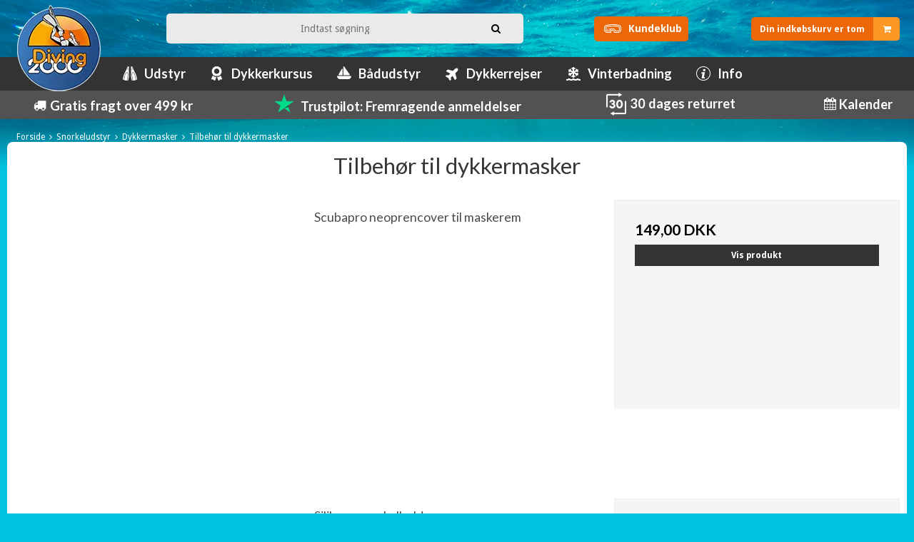

--- FILE ---
content_type: text/html; charset=ISO-8859-1
request_url: https://diving2000.dk/shop/466-tilbehoer-dykkermasker/
body_size: 70034
content:
<!DOCTYPE html>
<!--[if lt IE 7 ]>  <html class="ie6 ielt9 no-js" lang="da"> <![endif]-->
<!--[if IE 7 ]>     <html class="ie7 ielt9 no-js" lang="da"> <![endif]-->
<!--[if IE 8 ]>     <html class="ie8 ielt9 no-js" lang="da"> <![endif]-->
<!--[if IE 9 ]>     <html class="ie9 no-js" lang="da"> <![endif]-->
<!--[if IE 10 ]>    <html class="ie10 no-js" lang="da"> <![endif]-->
<!--[if IE 11 ]>    <html class="ie11 no-js" lang="da"> <![endif]-->
<!--[if (gt IE 11)|!(IE)]><!--> <html class="no-js" lang="da"> <!--<![endif]-->
<head prefix="og: http://ogp.me/ns#
	fb: http://ogp.me/ns/fb#
	ng: http://angularjs.org">
    
        <link rel="preload" href="https://fonts.gstatic.com/s/lato/v24/S6uyw4BMUTPHjx4wXg.woff2" as="font" type="font/woff2" crossorigin>
    	<link rel="preload" href="https://fonts.gstatic.com/s/lato/v24/S6u9w4BMUTPHh6UVSwiPGQ.woff2" as="font" type="font/woff2" crossorigin>
    	<link rel="preload" href="https://fonts.gstatic.com/s/poppins/v20/pxiByp8kv8JHgFVrLCz7Z1xlFQ.woff2" as="font" type="font/woff2" crossorigin>
    	<link rel="preload" href="https://fonts.gstatic.com/s/droidsans/v18/SlGVmQWMvZQIdix7AFxXkHNSbQ.woff2" as="font" type="font/woff2" crossorigin>
    	<link rel="preload" href="https://fonts.gstatic.com/s/droidsans/v18/SlGWmQWMvZQIdix7AFxXmMh3eDs1Zw.woff2" as="font" type="font/woff2" crossorigin>
    	<style>.fa,.fa-stack{display:inline-block}.fa-fw,.fa-li{text-align:center}@font-face{font-family:FontAwesome;src:url('[data-uri]') format('woff2');font-weight:400;font-style:normal;font-display:swap}.fa{font:14px/1 FontAwesome;font-size:inherit;text-rendering:auto;-webkit-font-smoothing:antialiased;-moz-osx-font-smoothing:grayscale}.fa-lg{font-size:1.33333333em;line-height:.75em;vertical-align:-15%}.fa-2x,.fa-stack-2x{font-size:2em}.fa-3x{font-size:3em}.fa-4x{font-size:4em}.fa-5x{font-size:5em}.fa-fw{width:1.28571429em}.fa-ul{padding-left:0;margin-left:2.14285714em;list-style-type:none}.fa-ul>li{position:relative}.fa-li{position:absolute;left:-2.14285714em;width:2.14285714em;top:.14285714em}.fa-li.fa-lg{left:-1.85714286em}.fa-border{padding:.2em .25em .15em;border:.08em solid #eee;border-radius:.1em}.fa-pull-left,.pull-left{float:left}.fa-pull-right,.pull-right{float:right}.fa.fa-pull-left,.fa.pull-left{margin-right:.3em}.fa.fa-pull-right,.fa.pull-right{margin-left:.3em}.fa-spin{-webkit-animation:2s linear infinite fa-spin;animation:2s linear infinite fa-spin}.fa-pulse{-webkit-animation:1s steps(8) infinite fa-spin;animation:1s steps(8) infinite fa-spin}@-webkit-keyframes fa-spin{0%{-webkit-transform:rotate(0);transform:rotate(0)}100%{-webkit-transform:rotate(359deg);transform:rotate(359deg)}}@keyframes fa-spin{0%{-webkit-transform:rotate(0);transform:rotate(0)}100%{-webkit-transform:rotate(359deg);transform:rotate(359deg)}}.fa-rotate-90{-webkit-transform:rotate(90deg);-ms-transform:rotate(90deg);transform:rotate(90deg)}.fa-rotate-180{-webkit-transform:rotate(180deg);-ms-transform:rotate(180deg);transform:rotate(180deg)}.fa-rotate-270{-webkit-transform:rotate(270deg);-ms-transform:rotate(270deg);transform:rotate(270deg)}.fa-flip-horizontal{-webkit-transform:scale(-1,1);-ms-transform:scale(-1,1);transform:scale(-1,1)}.fa-flip-vertical{-webkit-transform:scale(1,-1);-ms-transform:scale(1,-1);transform:scale(1,-1)}:root .fa-flip-horizontal,:root .fa-flip-vertical,:root .fa-rotate-180,:root .fa-rotate-270,:root .fa-rotate-90{filter:none}.fa-stack{position:relative;width:2em;height:2em;line-height:2em;vertical-align:middle}.fa-stack-1x,.fa-stack-2x{position:absolute;left:0;width:100%;text-align:center}.fa-stack-1x{line-height:inherit}.fa-inverse{color:#fff}.fa-search:before{content:"\f002"}.fa-shopping-basket:before{content:"\f291"}.fa-truck:before{content:"\f0d1"}.fa-shopping-cart:before{content:"\f07a"}.fa-circle:before{content:"\f111"}.fa-phone:before{content:"\f095"}.fa-rotate-left:before,.fa-undo:before{content:"\f0e2"}.fa-question-circle:before{content:"\f059"}.fa-check:before{content:"\f00c"}.fa-angle-right:before{content:"\f105"}.fa-angle-down:before{content:"\f107"}.fa-bars:before,.fa-navicon:before,.fa-reorder:before{content:"\f0c9"}@font-face{font-family:IcoFont;font-weight:400;font-style:Regular;src:url('[data-uri]') format("woff2");font-display:swap}[class*=" icofont-"],[class^=icofont-]{font-family:IcoFont!important;speak:none;font-style:normal;font-weight:400;font-variant:normal;text-transform:none;white-space:nowrap;word-wrap:normal;direction:ltr;line-height:1;-webkit-font-feature-settings:"liga";-webkit-font-smoothing:antialiased}.icofont-diving-goggle:before{content:"\e80a"}.icofont-logout:before{content:"\ef7c"}.icofont-xs{font-size:.5em}.icofont-sm{font-size:.75em}.icofont-md{font-size:1.25em}.icofont-lg{font-size:1.5em}.icofont-1x{font-size:1em}.icofont-2x{font-size:2em}.icofont-3x{font-size:3em}.icofont-4x{font-size:4em}.icofont-5x{font-size:5em}.icofont-6x{font-size:6em}.icofont-7x{font-size:7em}.icofont-8x{font-size:8em}.icofont-9x{font-size:9em}.icofont-10x{font-size:10em}.icofont-fw{text-align:center;width:1.25em}.icofont-ul{list-style-type:none;padding-left:0;margin-left:0}.icofont-ul>li{position:relative;line-height:2em}.icofont-ul>li .icofont{display:inline-block;vertical-align:middle}.icofont-border{border:.08em solid #f1f1f1;border-radius:.1em;padding:.2em .25em .15em}.icofont-pull-left{float:left}.icofont-pull-right{float:right}.icofont.icofont-pull-left{margin-right:.3em}.icofont.icofont-pull-right{margin-left:.3em}.icofont-spin{-webkit-animation:2s linear infinite icofont-spin;animation:2s linear infinite icofont-spin;display:inline-block}.icofont-pulse{-webkit-animation:1s steps(8) infinite icofont-spin;animation:1s steps(8) infinite icofont-spin;display:inline-block}@-webkit-keyframes icofont-spin{0%{-webkit-transform:rotate(0);transform:rotate(0)}100%{-webkit-transform:rotate(360deg);transform:rotate(360deg)}}@keyframes icofont-spin{0%{-webkit-transform:rotate(0);transform:rotate(0)}100%{-webkit-transform:rotate(360deg);transform:rotate(360deg)}}.icofont-rotate-90{-webkit-transform:rotate(90deg);transform:rotate(90deg)}.icofont-rotate-180{-webkit-transform:rotate(180deg);transform:rotate(180deg)}.icofont-rotate-270{-webkit-transform:rotate(270deg);transform:rotate(270deg)}.icofont-flip-horizontal{-webkit-transform:scale(-1,1);transform:scale(-1,1)}.icofont-flip-vertical{-webkit-transform:scale(1,-1);transform:scale(1,-1)}.icofont-flip-horizontal.icofont-flip-vertical{-webkit-transform:scale(-1,-1);transform:scale(-1,-1)}:root .icofont-flip-horizontal,:root .icofont-flip-vertical,:root .icofont-rotate-180,:root .icofont-rotate-270,:root .icofont-rotate-90{-webkit-filter:none;filter:none;display:inline-block}.icofont-inverse{color:#fff}.sr-only{border:0;clip:rect(0,0,0,0);height:1px;margin:-1px;overflow:hidden;padding:0;position:absolute;width:1px}.sr-only-focusable:active,.sr-only-focusable:focus{clip:auto;height:auto;margin:0;overflow:visible;position:static;width:auto}@font-face{font-family:'Droid Sans';font-style:normal;font-weight:400;font-display:swap;src:url(https://fonts.gstatic.com/s/droidsans/v18/SlGVmQWMvZQIdix7AFxXkHNSbQ.woff2) format('woff2');unicode-range:U+0000-00FF,U+0131,U+0152-0153,U+02BB-02BC,U+02C6,U+02DA,U+02DC,U+0304,U+0308,U+0329,U+2000-206F,U+2074,U+20AC,U+2122,U+2191,U+2193,U+2212,U+2215,U+FEFF,U+FFFD}@font-face{font-family:'Droid Sans';font-style:normal;font-weight:700;font-display:swap;src:url(https://fonts.gstatic.com/s/droidsans/v18/SlGWmQWMvZQIdix7AFxXmMh3eDs1Zw.woff2) format('woff2');unicode-range:U+0000-00FF,U+0131,U+0152-0153,U+02BB-02BC,U+02C6,U+02DA,U+02DC,U+0304,U+0308,U+0329,U+2000-206F,U+2074,U+20AC,U+2122,U+2191,U+2193,U+2212,U+2215,U+FEFF,U+FFFD}@font-face{font-family:Lato;font-style:normal;font-weight:400;font-display:swap;src:url(https://fonts.gstatic.com/s/lato/v24/S6uyw4BMUTPHjx4wXg.woff2) format('woff2');unicode-range:U+0000-00FF,U+0131,U+0152-0153,U+02BB-02BC,U+02C6,U+02DA,U+02DC,U+0304,U+0308,U+0329,U+2000-206F,U+2074,U+20AC,U+2122,U+2191,U+2193,U+2212,U+2215,U+FEFF,U+FFFD}@font-face{font-family:Lato;font-style:normal;font-weight:700;font-display:swap;src:url(https://fonts.gstatic.com/s/lato/v24/S6u9w4BMUTPHh6UVSwiPGQ.woff2) format('woff2');unicode-range:U+0000-00FF,U+0131,U+0152-0153,U+02BB-02BC,U+02C6,U+02DA,U+02DC,U+0304,U+0308,U+0329,U+2000-206F,U+2074,U+20AC,U+2122,U+2191,U+2193,U+2212,U+2215,U+FEFF,U+FFFD}@font-face{font-family:Poppins;font-style:normal;font-weight:700;font-display:swap;src:url(https://fonts.gstatic.com/s/poppins/v20/pxiByp8kv8JHgFVrLCz7Z1xlFQ.woff2) format('woff2');unicode-range:U+0000-00FF,U+0131,U+0152-0153,U+02BB-02BC,U+02C6,U+02DA,U+02DC,U+0304,U+0308,U+0329,U+2000-206F,U+2074,U+20AC,U+2122,U+2191,U+2193,U+2212,U+2215,U+FEFF,U+FFFD}</style>
        <style id="w3_bg_load">div:not(.w3_bg), section:not(.w3_bg), iframelazy:not(.w3_bg){background-image:none !important;}</style>
        <script>var w3_lazy_load_by_px=200,blank_image_webp_url="https://d2pk8plgu825qi.cloudfront.net/wp-content/uploads/blank.pngw3.webp",google_fonts_delay_load=1e4,w3_mousemoveloadimg=!1,w3_page_is_scrolled=!1,w3_lazy_load_js=1,w3_excluded_js=0;class w3_loadscripts{constructor(e){this.triggerEvents=e,this.eventOptions={passive:!0},this.userEventListener=this.triggerListener.bind(this),this.lazy_trigger,this.style_load_fired,this.lazy_scripts_load_fired=0,this.scripts_load_fired=0,this.scripts_load_fire=0,this.excluded_js=w3_excluded_js,this.w3_lazy_load_js=w3_lazy_load_js,this.w3_fonts="undefined"!=typeof w3_googlefont?w3_googlefont:[],this.w3_styles=[],this.w3_scripts={normal:[],async:[],defer:[],lazy:[]},this.allJQueries=[]}user_events_add(e){this.triggerEvents.forEach(t=>window.addEventListener(t,e.userEventListener,e.eventOptions))}user_events_remove(e){this.triggerEvents.forEach(t=>window.removeEventListener(t,e.userEventListener,e.eventOptions))}triggerListener_on_load(){"loading"===document.readyState?document.addEventListener("DOMContentLoaded",this.load_resources.bind(this)):this.load_resources()}triggerListener(){this.user_events_remove(this),this.lazy_scripts_load_fired=1,this.add_html_class("w3_user"),"loading"===document.readyState?(document.addEventListener("DOMContentLoaded",this.load_style_resources.bind(this)),this.scripts_load_fire||document.addEventListener("DOMContentLoaded",this.load_resources.bind(this))):(this.load_style_resources(),this.scripts_load_fire||this.load_resources())}async load_style_resources(){this.style_load_fired||(this.style_load_fired=!0,this.register_styles(),document.getElementsByTagName("html")[0].setAttribute("data-css",this.w3_styles.length),document.getElementsByTagName("html")[0].setAttribute("data-css-loaded",0),this.preload_scripts(this.w3_styles),this.load_styles_preloaded())}async load_styles_preloaded(){setTimeout(function(e){document.getElementsByTagName("html")[0].classList.contains("css-preloaded")?e.load_styles(e.w3_styles):e.load_styles_preloaded()},200,this)}async load_resources(){this.scripts_load_fired||(this.scripts_load_fired=!0,this.hold_event_listeners(),this.exe_document_write(),this.register_scripts(),this.add_html_class("w3_start"),"function"==typeof w3_events_on_start_js&&w3_events_on_start_js(),this.preload_scripts(this.w3_scripts.normal),this.preload_scripts(this.w3_scripts.defer),this.preload_scripts(this.w3_scripts.async),await this.load_scripts(this.w3_scripts.normal),await this.load_scripts(this.w3_scripts.defer),await this.load_scripts(this.w3_scripts.async),await this.execute_domcontentloaded(),await this.execute_window_load(),window.dispatchEvent(new Event("w3-scripts-loaded")),this.add_html_class("w3_js"),"function"==typeof w3_events_on_end_js&&w3_events_on_end_js(),this.lazy_trigger=setInterval(this.w3_trigger_lazy_script,500,this))}async w3_trigger_lazy_script(e){e.lazy_scripts_load_fired&&(await e.load_scripts(e.w3_scripts.lazy),e.add_html_class("jsload"),clearInterval(e.lazy_trigger))}add_html_class(e){document.getElementsByTagName("html")[0].classList.add(e)}register_scripts(){document.querySelectorAll("script[type=lazyload_int]").forEach(e=>{e.hasAttribute("data-src")?e.hasAttribute("async")&&!1!==e.async?this.w3_scripts.async.push(e):e.hasAttribute("defer")&&!1!==e.defer||"module"===e.getAttribute("data-w3-type")?this.w3_scripts.defer.push(e):this.w3_scripts.normal.push(e):this.w3_scripts.normal.push(e)}),document.querySelectorAll("script[type=lazyload_ext]").forEach(e=>{this.w3_scripts.lazy.push(e)})}register_styles(){document.querySelectorAll("link[data-href]").forEach(e=>{this.w3_styles.push(e)})}async execute_script(e){return await this.repaint_frame(),new Promise(t=>{let s=document.createElement("script"),a;[...e.attributes].forEach(e=>{let t=e.nodeName;"type"!==t&&"data-src"!==t&&("data-w3-type"===t&&(t="type",a=e.nodeValue),s.setAttribute(t,e.nodeValue))}),e.hasAttribute("data-src")?(s.setAttribute("src",e.getAttribute("data-src")),s.addEventListener("load",t),s.addEventListener("error",t)):(s.text=e.text,t()),null!==e.parentNode&&e.parentNode.replaceChild(s,e)})}async execute_styles(e){var t;let s;return t=e,void((s=document.createElement("link")).href=t.getAttribute("data-href"),s.rel="stylesheet",document.head.appendChild(s),t.parentNode.removeChild(t))}async load_scripts(e){let t=e.shift();return t?(await this.execute_script(t),this.load_scripts(e)):Promise.resolve()}async load_styles(e){let t=e.shift();return t?(this.execute_styles(t),this.load_styles(e)):"loaded"}async load_fonts(e){var t=document.createDocumentFragment();e.forEach(e=>{let s=document.createElement("link");s.href=e,s.rel="stylesheet",t.appendChild(s)}),setTimeout(function(){document.head.appendChild(t)},google_fonts_delay_load)}preload_scripts(e){var t=document.createDocumentFragment(),s=0,a=this;[...e].forEach(i=>{let r=i.getAttribute("data-src"),n=i.getAttribute("data-href");if(r){let d=document.createElement("link");d.href=r,d.rel="preload",d.as="script",t.appendChild(d)}else if(n){let l=document.createElement("link");l.href=n,l.rel="preload",l.as="style",s++,e.length==s&&(l.dataset.last=1),t.appendChild(l),l.onload=function(){fetch(this.href).then(e=>e.blob()).then(e=>{a.update_css_loader()}).catch(e=>{a.update_css_loader()})},l.onerror=function(){a.update_css_loader()}}}),document.head.appendChild(t)}update_css_loader(){document.getElementsByTagName("html")[0].setAttribute("data-css-loaded",parseInt(document.getElementsByTagName("html")[0].getAttribute("data-css-loaded"))+1),document.getElementsByTagName("html")[0].getAttribute("data-css")==document.getElementsByTagName("html")[0].getAttribute("data-css-loaded")&&document.getElementsByTagName("html")[0].classList.add("css-preloaded")}hold_event_listeners(){let e={};function t(t,s){!function(t){function s(s){return e[t].eventsToRewrite.indexOf(s)>=0?"w3-"+s:s}e[t]||(e[t]={originalFunctions:{add:t.addEventListener,remove:t.removeEventListener},eventsToRewrite:[]},t.addEventListener=function(){arguments[0]=s(arguments[0]),e[t].originalFunctions.add.apply(t,arguments)},t.removeEventListener=function(){arguments[0]=s(arguments[0]),e[t].originalFunctions.remove.apply(t,arguments)})}(t),e[t].eventsToRewrite.push(s)}function s(e,t){let s=e[t];Object.defineProperty(e,t,{get:()=>s||function(){},set(a){e["w3"+t]=s=a}})}t(document,"DOMContentLoaded"),t(window,"DOMContentLoaded"),t(window,"load"),t(window,"pageshow"),t(document,"readystatechange"),s(document,"onreadystatechange"),s(window,"onload"),s(window,"onpageshow")}hold_jquery(e){let t=window.jQuery;Object.defineProperty(window,"jQuery",{get:()=>t,set(s){if(s&&s.fn&&!e.allJQueries.includes(s)){s.fn.ready=s.fn.init.prototype.ready=function(t){if(void 0!==t)return e.scripts_load_fired?e.domReadyFired?t.bind(document)(s):document.addEventListener("w3-DOMContentLoaded",()=>t.bind(document)(s)):t.bind(document)(s),s(document)};let a=s.fn.on;s.fn.on=s.fn.init.prototype.on=function(){if("ready"==arguments[0]){if(this[0]!==document)return a.apply(this,arguments),this;arguments[1].bind(document)(s)}if(this[0]===window){function e(e){return e.split(" ").map(e=>"load"===e||0===e.indexOf("load.")?"w3-jquery-load":e).join(" ")}"string"==typeof arguments[0]||arguments[0]instanceof String?arguments[0]=e(arguments[0]):"object"==typeof arguments[0]&&Object.keys(arguments[0]).forEach(t=>{Object.assign(arguments[0],{[e(t)]:arguments[0][t]})[t]})}return a.apply(this,arguments),this},e.allJQueries.push(s)}t=s}})}async execute_domcontentloaded(){this.domReadyFired=!0,await this.repaint_frame(),document.dispatchEvent(new Event("w3-DOMContentLoaded")),await this.repaint_frame(),window.dispatchEvent(new Event("w3-DOMContentLoaded")),await this.repaint_frame(),document.dispatchEvent(new Event("w3-readystatechange")),await this.repaint_frame(),document.w3onreadystatechange&&document.w3onreadystatechange()}async execute_window_load(){await this.repaint_frame(),setTimeout(function(){window.dispatchEvent(new Event("w3-load"))},100),await this.repaint_frame(),window.w3onload&&window.w3onload(),await this.repaint_frame(),this.allJQueries.forEach(e=>e(window).trigger("w3-jquery-load")),window.dispatchEvent(new Event("w3-pageshow")),await this.repaint_frame(),window.w3onpageshow&&window.w3onpageshow()}exe_document_write(){let e=new Map;document.write=document.writeln=function(t){let s=document.currentScript,a=document.createRange(),i=s.parentElement,r=e.get(s);void 0===r&&(r=s.nextSibling,e.set(s,r));let n=document.createDocumentFragment();a.setStart(n,0),n.appendChild(a.createContextualFragment(t)),i.insertBefore(n,r)}}async repaint_frame(){return new Promise(e=>requestAnimationFrame(e))}static execute(){let e=new w3_loadscripts(["keydown","mousemove","touchmove","touchstart","touchend","wheel"]);e.load_fonts(e.w3_fonts),e.user_events_add(e),e.excluded_js||e.hold_jquery(e),e.w3_lazy_load_js||(e.scripts_load_fire=1,e.triggerListener_on_load());let t=setInterval(function e(s){null!=document.body&&(document.body.getBoundingClientRect().top<-30&&s.triggerListener(),clearInterval(t))},500,e)}static run(){let e=new w3_loadscripts(["keydown","mousemove","touchmove","touchstart","touchend","wheel"]);e.load_fonts(e.w3_fonts),e.user_events_add(e),e.excluded_js||e.hold_jquery(e),e.w3_lazy_load_js||(e.scripts_load_fire=1,e.triggerListener_on_load()),e.triggerListener()}}setTimeout(function(){w3_loadscripts.execute()},1e3);</script>
    
	    
	<meta charset="windows-1252">
<title>Tilbeh&oslash;r til dykkermasker og snorkler - Diving 2000</title>
<meta name="viewport" content="width=device-width, initial-scale=1">
<meta name="generator" content="ScanNet Webshop">
<meta name="csrf_token" content="MTc2ODgxNjkxM2M1NTJmMTJjNTIzODY1YTNjZTE4ZDBmM2YyNTZiMDc1ZmU0M2FiZDRpMTM0ejRKWFgwR1gwcWRHeEtJYVk5TVB5dHF3YXo0WA==" />
<meta name="description" content="Tilbeh&oslash;r til dykkermasker og snorkler. Bredt udvalg af plejeprodukter og reservedele til din maske og snorkel fra Diving 2000." />
<meta name="keywords" content="dykkermasker,snorkler,reservedele,plejeprodukter" />
<meta property="og:type" content="product.group" />
<meta property="og:title" content="Tilbeh&oslash;r til dykkermasker" />
<meta property="og:url" content="https://diving2000.dk/shop/466-tilbehoer-dykkermasker/" />
<meta property="og:image" content="https://shop11921.sfstatic.io/upload_dir/shop/category/_thumbs/tilbehoer-dykkermasker.w1200.jpg" />
<meta property="og:sitename" content="Diving 2000" />
<meta property="og:description" content="Tilbeh&oslash;r til dykkermasker og snorkler. Bredt udvalg af plejeprodukter og reservedele til din maske og snorkel fra Diving 2000." />

<meta name="facebook-domain-verification" content="icy2m9wijt0w9oz5r1t5m4vh5tctk4" />



		                                    
                                                        <link rel="alternate" href="https://diving2000.dk/shop/466-tilbehoer-dykkermasker/" hreflang="da">
            
		                                    
                                                        <link rel="alternate" href="https://diving2000.no/shop/466-tilbehoer-til-dykkermasker/" hreflang="nb">
            
		                                    
                                                        <link rel="alternate" href="https://diving2000.se/shop/466-tilbehor-till-dykmasker/" hreflang="sv">
            
		                                    
                                                        <link rel="alternate" href="https://diving2000.com/shop/466-accessories-for-diving-masks/" hreflang="en">
            
		                                    
                                                        <link rel="alternate" href="https://diving2000.com/shop/466-accessories-for-diving-masks/" hreflang="x-default">
            
	    <link rel="icon" type="image/png" href="/upload_dir/pics/favicon/favicon-96x96.png" sizes="96x96" />
    <link rel="icon" type="image/svg+xml" href="/upload_dir/pics/favicon/favicon.svg" />
    <link rel="shortcut icon" href="/upload_dir/pics/favicon/favicon.ico" />
    <link rel="apple-touch-icon" sizes="180x180" href="/upload_dir/pics/favicon/apple-touch-icon.png" />
    <meta name="apple-mobile-web-app-title" content="Diving 2000" />
    <link rel="manifest" href="/upload_dir/pics/favicon/site.webmanifest" />

<!--[if lte IE 9]>
<script src="https://shop11921.sfstatic.io/_design/smartytemplates/store/template001/assets/js/ie.js"></script>
<link href="https://shop11921.sfstatic.io/_design/smartytemplates/store/template001/assets/css/ie.css" rel="stylesheet" type="text/css">
<link href="https://shop11921.sfstatic.io/_design/smartytemplates/store/template006/assets/css/template.ie.css" rel="stylesheet" type="text/css">
<![endif]-->

<link rel="preconnect" href="https://shop11921.sfstatic.io" crossorigin>
<link rel="preconnect" href="https://fonts.gstatic.com/" crossorigin>

<link rel="stylesheet" data-href="https://fonts.googleapis.com/css?family=Lato:400,700&display=swap" as="style" crossorigin>
<link rel="stylesheet" data-href="https://fonts.googleapis.com/css?family=Droid+Sans:400,700&display=swap" as="style" crossorigin>
<link rel="stylesheet" data-href="https://shop11921.sfstatic.io/_design/common/libs/font-awesome/latest/css/font-awesome.dirty.min.css" as="style" crossorigin>
<link rel="stylesheet" data-href="https://shop11921.sfstatic.io/upload_dir/templates/diving_new_1_copy_7/assets/icofont/icofont.min.css" as="style" crossorigin>
<link rel="stylesheet" data-href="https://fonts.googleapis.com/css2?family=Poppins:wght@700&display=swap" as="style" crossorigin>


<link href="https://shop11921.sfstatic.io/upload_dir/templates/shop-diving2000/assets/css/libs.css?v=20230816120722" rel="stylesheet" >
<link href="https://shop11921.sfstatic.io/_design/smartytemplates/store/template006/assets/css/template.css?v=20250728120839" rel="stylesheet" >
<link href="https://shop11921.sfstatic.io/upload_dir/templates/shop-diving2000/assets/css/templatecustom.css?v=20260105123805" rel="stylesheet" >
<link href="https://shop11921.sfstatic.io/upload_dir/templates/shop-diving2000/assets/css/theme.css?v=20251229161000" rel="stylesheet" >
<link href="https://shop11921.sfstatic.io/upload_dir/templates/shop-diving2000/assets/css/shop.css?v=20230807135045" rel="stylesheet" >
<link href="https://shop11921.sfstatic.io/upload_dir/templates/shop-diving2000/assets/css/custom.css?v=20251230160732" rel="stylesheet" >
<link href="https://shop11921.sfstatic.io/upload_dir/templates/shop-diving2000/assets/subthemes/januarsale22.css?v=20260115104257" rel="stylesheet" >
<link href="https://shop11921.sfstatic.io/_design/smartytemplates/store/template001/assets/css/print.css?v=20251014085848" media="print" rel="stylesheet" >

<script type="text/javascript">
window.platform = window.platform || {};(function (q) {var topics = {}, subUid = -1;q.subscribe = function(topic, func) {if (!topics[topic]) {topics[topic] = [];}var token = (++subUid).toString();topics[topic].push({token: token,func: func});return token;};q.publish = function(topic, args) {if (!topics[topic]) {return false;}setTimeout(function() {var subscribers = topics[topic],len = subscribers ? subscribers.length : 0;while (len--) {subscribers[len].func(topic, args);}}, 0);return true;};q.unsubscribe = function(token) {for (var m in topics) {if (topics[m]) {for (var i = 0, j = topics[m].length; i < j; i++) {if (topics[m][i].token === token) {topics[m].splice(i, 1);return token;}}}}return false;};})(window.platform);
</script>








            <script type="lazyload_int" data-src="https://www.googletagmanager.com/gtag/js?id=G-1BYV09KRQ7" id="google-analytics"></script>

        
                    


<script type="lazyload_int">
    
        window.dataLayer = window.dataLayer || [];
        function gtag(){dataLayer.push(arguments);}
        gtag('js', new Date());

        var gtagConfigs = {
            'anonymize_ip': true
        };

        if (sessionStorage.getItem('referrer') !== null) {
            gtagConfigs['page_referrer'] = sessionStorage.getItem('referrer');
            sessionStorage.removeItem('referrer');
        }
    

    
        
    gtag('consent', 'default', {"functionality_storage":"denied","security_storage":"denied","personalization_storage":"denied","analytics_storage":"denied","ad_storage":"denied","ad_user_data":"denied","ad_personalization":"denied"});

    
    
            
    
                        
                    
                    
                                
    

        gtag('consent', 'update', {"functionality_storage":"granted","security_storage":"granted","personalization_storage":"granted","analytics_storage":"granted","ad_storage":"granted","ad_user_data":"granted","ad_personalization":"granted"});

        
            


    
    
            gtag('config', 'G-1BYV09KRQ7', gtagConfigs);
    
        
                
        </script>        
    
        
        <script id="google-tagmanager" type="lazyload_int" >
        (function(w,d,s,l,i){w[l]=w[l]||[];w[l].push({'gtm.start':
            new Date().getTime(),event:'gtm.js'});var f=d.getElementsByTagName(s)[0],
            j=d.createElement(s),dl=l!='dataLayer'?'&l='+l:'';j.async=true;j.src=
            '//www.googletagmanager.com/gtm.js?id='+i+dl;f.parentNode.insertBefore(j,f);
        })(window,document,'script','dataLayer','GTM-TZDH9Z');</script>
<!-- Cookie Saver Preload -->
<script type="lazyload_int">
(function(){function r(n,e,t){function i(o,u){if(!e[o]){if(!n[o]){var f="function"==typeof require&&require;if(!u&&f)return f(o,!0);if(a)return a(o,!0);var c=new Error("Cannot find module '"+o+"'");throw c.code="MODULE_NOT_FOUND",c}var s=e[o]={exports:{}};n[o][0].call(s.exports,function(r){var e=n[o][1][r];return i(e||r)},s,s.exports,r,n,e,t)}return e[o].exports}for(var a="function"==typeof require&&require,o=0;o<t.length;o++)i(t[o]);return i}return r})()({1:[function(r,n,e){"use strict";function t(r,n){return o(r)||a(r,n)||i()}function i(){throw new TypeError("Invalid attempt to destructure non-iterable instance")}function a(r,n){var e=[];var t=true;var i=false;var a=undefined;try{for(var o=r[Symbol.iterator](),u;!(t=(u=o.next()).done);t=true){e.push(u.value);if(n&&e.length===n)break}}catch(r){i=true;a=r}finally{try{if(!t&&o["return"]!=null)o["return"]()}finally{if(i)throw a}}return e}function o(r){if(Array.isArray(r))return r}(function(r,n){var e="3.2";var i=Date.now();if(!Object.entries){Object.entries=function(r){var n=Object.keys(r),e=n.length,t=new Array(e);while(e--){t[e]=[n[e],r[n[e]]]}return t}}function a(){var r="cs_test_cookie=1";var n=document.location.hostname.split(".");for(var e=n.length-1;e>=0;e--){var t=n.slice(e).join(".");document.cookie=r+";domain=."+t+";";if(document.cookie.indexOf(r)>-1){document.cookie=r.split("=")[0]+"=;domain=."+t+";expires=Thu, 01 Jan 1970 00:00:01 GMT;";return t}}return document.location.hostname}function o(r,n){var e=[n];var t=r.substring(0,r.length-n.length);if(t.length>0){var i=t.split(".");i.pop();var a=n;for(var o=i.length-1;o>=0;o--){a=i[o]+"."+a;e.push(a)}}return e}function u(r,n,e,t,i){var a=r+"="+n+";";if(e!==null){a+="expires="+e+";"}if(t!==null){a+="domain="+t+";"}if(i){a+="secure;"}a+="path=/;";document.cookie=a}var f=Date.now();var c=[];var s=document.cookie;if(!s){return}var l=a();var v=o(document.location.hostname,l);s=s.split(/; */);var h={};for(var d=0;d<s.length;d++){h[s[d].substring(0,s[d].indexOf("="))]=s[d].substring(s[d].indexOf("=")+1)}var g="_acs_";var p="_acs__acsr_";var b=[];Object.entries(h).forEach(function(r){var n=t(r,2),e=n[0],i=n[1];if(e.indexOf(g)===0){var a=true;for(var o in v){if(e===g+v[o]){a=false;break}}if(a){b.push(e);return}try{var s=JSON.parse(h[e]);if(s.c){var l=e.substring(g.length);for(var d=0,p=Object.entries(s.c);d<p.length;d++){var m=t(p[d],2),O=m[0],w=m[1];var x=parseInt(w.e,36)*1e3;if(!(O in h)&&x>f){u(O,w.v,new Date(x).toUTCString(),w.r?null:"."+l,w.s?true:false)}}}}catch(r){c.push({n:e,v:h[e],e:r})}}});b.forEach(function(r){var n=h[r];if(r.indexOf(p)===0){if(!(r.substring(p.length)in h)){u(r.substring(p.length),n,null,null,null);return}}if(r.indexOf(g)===0){if(!(r.substring(g.length)in h)){u(r.substring(g.length),n,null,l,null)}}});var m=Date.now();r.acqps={v:e,s:i,e:m,t:m-i,w:c}})(window)},{}]},{},[1]);
</script>
<!-- End Cookie Saver -->

<script type="lazyload_int" data-src="https://api.bontii.dk/app/bontii/js/bontii.js?6DXjs3W0RV" id="bontiiapp"></script>

<meta name="google-site-verification" content="4_bnhgQ49NTys6f9VFBP4UwdglKT7sxdnVscJ29dOtQ" />





<style type="text/css">body.searchpage .bp_ProductCarousel_480 {display: none !important;}</style>

<script>var qs = "pa-partnerid";
var sessionKey = "partnerid";
var qs2 = "pacid";
var sessionKey2 = "pacid";
var partnerid = getParameterByName(qs);
var pacidid = getParameterByName(qs2);
var expiry = 40;
if (partnerid !== null) {
    document.cookie = generateCookie(partnerid, sessionKey);
}
if (pacidid !== null) {
    document.cookie = generateCookie(pacidid, sessionKey2);
}
function generateCookie(value, sessionKeyInfo ) {
    var expires = new Date(new Date() * 1 + expiry * 864e+5).toUTCString();
    return sessionKeyInfo + "=" + value + "; expires=" + expires + "; path=/";
}
function getParameterByName(name, url) {
    if (!url) url = window.location.href;
    name = name.replace(/[\[\]]/g, '\$&');
    var regex = new RegExp('[?&]' + name + '(=([^&#]*)|&|#|$)'),
        results = regex.exec(url);
    if (!results) return null;
    if (!results[2]) return '';
    return decodeURIComponent(results[2].replace(/\+/g, ' '));
}</script>

		
	<style>*,.container,.container-fluid,body,div,footer,header,section,span{overflow-anchor:none!important;scroll-snap-stop:normal!important;overscroll-behavior:unset!important;scroll-behavior:unset!important}</style>
	<style>i#lp-top.hero-arrow{font-size:4em!important}ul.payment-icons.list-unstyled .placeholder{padding-top:55.55%!important}.product-transaction .buyBtn2{font-size:1.5em!important}@media (max-width:767px){.modules.m-productlist.m-productlist-list .owl-carousel:not(.hero-slider-theme) .productItem.m-productlist-list-item:nth-child(n+3){display:none}}.modules.m-productlist.m-productlist-list .owl-carousel:not(.hero-slider-theme){display:flex;opacity:1!important}html:not(.jsload) .site-content .modules.productlist .modules.angular-productlist>div[data-show-empty]{min-height:100vh;opacity:0!important;display:block!important}html:not(.jsload) body#ng-app.pageId1.site1 div#hr-recom-k618d0b6ae5811e7a196b0c00{min-height:1200px}.fancybox-close{position:absolute!important}.fa-2x,.fa-stack-2x{font-size:2em!important}.modules.angular-productlist .row{min-height:0!important}[data-ng-hide=loaded]:not(.ng-hide-animate){display:none!important}html:not(.jsload) article.m-text-article .m-text-content.content.ck-content .row:first-child .col-s-4.col-m-6.col-l-6.col-xl-12{min-height:347px}ul.thumbelina.owl-carousel:not(.slider-theme){display:flex}.text-center.footer-paymenticons ul.payment-icons li.payments-icon{max-width:54px}.frontpage-content .slider-wrap.w-slider.widget .w-slider-container:not(.owl-carousel) a.w-slider-anchor img,.site-slider.front-slider .slider-wrap.w-slider.widget .w-slider-container:not(.owl-carousel) a.w-slider-anchor:nth-child(n+2) img{opacity:0!important}.site-slider.front-slider .slider-wrap.w-slider.widget .w-slider-container,.thumbelina-wrapper,.w-slider-container{opacity:1!important}.product-image .w-slider-container:not(.owl-carousel) a.w-slider-anchor:nth-child(n+2){display:none}@media (min-width:768px){.modules.m-productlist.m-productlist-list .owl-carousel:not(.hero-slider-theme) .productItem.m-productlist-list-item{width:25%}}</style>
	<style class="cls_css">@media screen and (min-width:481px) and (max-width:1900px){.pageId1 .site-slider.front-slider .slider-wrap.w-slider.widget>.w-slider-container:not(.owl-carousel)>a{display:block;min-height:23vw}.pageId1 .site-slider.front-slider .slider-wrap.w-slider.widget>.w-slider-container:not(.owl-carousel)>a:nth-child(n+2){display:none!important}}.subgreen1>a>img,html:not(jsload) .subgreen2>a>img{min-width:28px}html:not(.jsload) .greentext-delivery:before,html:not(.jsload) .site-navigation .a-menu-wrapper>ul.w-menu.w-menu-list.nav.nav-default>li>a:after{width:20px;display:inline-block}.subgreen1>a[href="https://dk.trustpilot.com/review/www.shop-diving2000.dk"]>img,html:not(.jsload) .subgreen2>a>img{min-width:28px!important}@media(min-width:960px){.site-header{margin-bottom:0}}@media screen and (min-width:481px){.mobilecoverimg{display:none}}</style>
	

	
</head>



<body id="ng-app" data-ng-app="platform-app" data-ng-strict-di class="site1 languageDK currencyDKK pageId2 pageCategory466 pageTypeproduct" data-createlink="bliv-medlem">
		

  <!--
    <div class="focus-bar text-center is-hidden-s is-hidden-m ">
        <ul class="list-unstyled flex around">
                            <li><a href="tel:+4566130049"><i class="fa fa-phone"></i> Kontakt: +45 66 13 00 49</a></li>
                                        <li>Gratis fragt over 499 kr</li>
                                        <li><i class="fa fa-check"></i> 30 dages returret</li>
                        <li><a href="/log-ind/"><i class="fa fa-user"></i> Log ind</a></li>
            <li>
                <a rel="noreferrer" target="_blank" href="//certifikat.emaerket.dk/diving2000.dk">
                    <img style="margin-bottom:0; width: 80px;" src="/upload_dir/pics/emarket.svg">
                </a>
            </li>
            <li>
                <a rel="noreferrer" target="_blank" href="//dk.trustpilot.com/review/www.shop-diving2000.dk">
					<img style="margin-bottom:0; max-height: 30px;" src="/upload_dir/pics/micro_star_trustbox.png" alt="Diving 2000 har 5 stjerner p&aring; Trustpilot">
				</a>
			</li>
        </ul>
    </div>
-->





  
<header class="site-header is-hidden-m is-hidden-s" itemscope itemtype="http://schema.org/WPHeader">
  <div class="container with-xlarge logo-container">
    <div class="flex between align-center">
      
<div class="logo w-logo">

		
            		<a class="logo-anchor anchor-image" href="/" title="Diving 2000">
            	<picture>
    				<source srcset="/upload_dir/pics/Forside-shop/diving-2000-logo.webp" type="image/webp">
    				<source srcset="https://shop11921.sfstatic.io/upload_dir/pics/Forside-shop/diving-2000-logo.png" type="image/png">
    				<img src="https://shop11921.sfstatic.io/upload_dir/pics/Forside-shop/diving-2000-logo.png" alt="Diving 2000" class="" width="125" height="125"/>
    			</picture>
    		</a>
		
		</div>              <!--<form class="top-search-form" method="get" action="/shop/">
         <label for="search">
           <input type="text" id="search" class="input-group-main df-search-selector" placeholder="Indtast s&oslash;gning" name="search" required>
           <button class="fa fa-search" id="buttonsearch" title="search" type="submit"></button>
         </label>
       </form>
       -->

        <form class="top-search-form" method="get"
          action="/shop/">
          <label for="search">
            <input type="text" id="search" class="input-group-main aw-search-selector df-search-selector"
              placeholder="Indtast s&oslash;gning" name="search" required>
            <button class="fa fa-search" id="buttonsearch" title="search" type="submit"></button>
          </label>
        </form>

      

      <!-- Delivery Country Picker -->
            <!-- End of Delivery Country Picker -->

      <div class="loginkunde">
                  <a class="log-in log-in-icon" href="/log-ind/">&nbsp;<i
              class="icofont-diving-goggle icofont-2x blink"></i>&nbsp; 
                          Kundeklub
            </a>
              </div>
                      
                








<div class="m-quick-cart w-cart">
    <div class="dropdown">
                    <a href="/kurv/" class="quick-cart-link button-primary button-icon right">Din indk&oslash;bskurv er tom<i class="fa fa-shopping-cart"></i></a>
        
            </div>
</div>
      
    </div>
  </div>

</header>


<div class="site-navigation" data-js="site-navigation">

  <div class="container with-xlarge">

    <div class="row">

      <nav class="navbar w-widget widget">

        <div class="navbar-header">

          <div class="col-s-4 col-m-24 is-hidden-l is-hidden-xl utilities-bar text-right" style="padding: 0;">
            <div class="button-mobile navbar-toggle mobile-icons" data-js="mobileButton" data-toggle="collapse"
              data-target="main-navbar">
              <i class="fa fa-bars" aria-hidden="true"></i>
            </div>
            <div class="mobile-navbar-logo mobile-navbar-custom-logo">
              
<div class="logo w-logo">

		
            		<a class="logo-anchor anchor-image" href="/" title="Diving 2000">
            	<picture>
    				<source srcset="/upload_dir/pics/Forside-shop/diving-2000-logo.webp" type="image/webp">
    				<source srcset="https://shop11921.sfstatic.io/upload_dir/pics/Forside-shop/diving-2000-logo.png" type="image/png">
    				<img src="https://shop11921.sfstatic.io/upload_dir/pics/Forside-shop/diving-2000-logo.png" alt="Diving 2000" class="" width="125" height="125"/>
    			</picture>
    		</a>
		
		</div>            </div>
                                        <div id="searchButton" data-js="searchButton" class="search-modul mobile-icons df-search-selector">
  <i class="fa fa-search" aria-hidden="true"></i>
</div>

<div data-js="searchContainer" class="search-container-widget">
    <div data-js="blur" class="blur-site-content"></div>
    <div id="searchBox" data-js="searchBox" class="container with-xlarge search-module shown">
        <div class="col-l-12 col-xl-24 is-center-block">
            <form id="searchForm" class="top-search-form is-block" method="get" action="/shop/">
                <svg id="closeSearchFeild" class="svg-icon-big" xmlns="http://www.w3.org/2000/svg" xmlns:xlink="http://www.w3.org/1999/xlink" viewBox="0 0 50 50" version="1.1">
<g>
<path d="M 7.71875 6.28125 L 6.28125 7.71875 L 23.5625 25 L 6.28125 42.28125 L 7.71875 43.71875 L 25 26.4375 L 42.28125 43.71875 L 43.71875 42.28125 L 26.4375 25 L 43.71875 7.71875 L 42.28125 6.28125 L 25 23.5625 Z "/>
</g>
</svg>                <div class="input-group is-block text-center feild-container">
                    <input type="text" data-js="searchInput" id="searchInput search" autocomplete="off" class="search-input-big" placeholder="Indtast s&oslash;gning" name="search" required>
                </div>
            </form>
        </div>
    </div>
</div>
                                      <div class="button-mobile mobile-icons" style="padding:0px">
                <a href="/log-ind/" title="Login"><i class="icofont-diving-goggle icofont-2x blink"
                    aria-hidden="true"></i></a>
              </div>
                                      <a class="mobile-icons" href="/kurv/" title="Indk&oslash;bskurv">
                <i class="fa fa-shopping-basket" aria-hidden="true"></i>
                              </a>
                      </div>
        </div>
        
  <div class="navbar-collapse-background" data-js="mobile-background-toggle"></div>

<div class="navbar-collapse is-collapsed container top-menu with-xlarge  is-visible-s is-visible-m is-hidden-l is-hidden-xl" data-group="main-navbar" data-js="navbarAnimation">

    <div class="mobile-navigation-header" data-js="mobileHeader">
      
<div class="logo w-logo">

		
            		<a class="logo-anchor anchor-image" href="/" title="Diving 2000">
            	<picture>
    				<source srcset="/upload_dir/pics/Forside-shop/diving-2000-logo.webp" type="image/webp">
    				<source srcset="https://shop11921.sfstatic.io/upload_dir/pics/Forside-shop/diving-2000-logo.png" type="image/png">
    				<img src="https://shop11921.sfstatic.io/upload_dir/pics/Forside-shop/diving-2000-logo.png" alt="Diving 2000" class="" width="125" height="125"/>
    			</picture>
    		</a>
		
		</div><!--<span class="mobile-name">Diving 2000</span>-->
      <div class="button-mobile navbar-toggle" data-js="mobileButton" data-toggle="collapse" data-target="main-navbar">
        <span class="burg activeBurg"></span>
      </div>
  </div>
  <div class="mobile-top-menu-container" data-js="mobileTopMenuContainer">
  
                  

      







<ul class="mobile-navigation w-menu w-menu-list nav nav-default" data-js="hamburgerDropdown">
            
                                                
        
        <li class="w-menu-item item-1">
                                        
                        
                        
                            <a href="/" class="item-primary nav-1" aria-haspopup="true" title="Forside">
                    <span>Forside</span>
                </a>
                                </li>
            
                                                
        
        <li class="w-menu-item item-46   dropdown">
                                        
                            <span data-toggle="navigation" class="parent item-primary marker"  data-arrow-toggle="topNavArrow">
                    <i class="fa fa-angle-down"></i>
                </span>
                        
                        
                            <a href="/shop/8-dykkerudstyr/" class="parent item-primary nav-46" aria-haspopup="true" title="Udstyr" target="_self">
                    <span>Udstyr</span>
                </a>
                                        <div class="dropdown-menu">
                    <div class="dropdown-container">
                                    


<ul class="mobile-navigation w-menu w-menu-list" data-js="hamburgerDropdown">
            
                                                
        
        <li class="w-menu-item item-411   dropdown">
                                        
                            <span data-toggle="navigation" class="parent marker"  data-arrow-toggle="topNavArrow">
                    <i class="fa fa-angle-down"></i>
                </span>
                        
                        
                            <a href="/shop/8-dykkerudstyr/" class="parent nav-411" aria-haspopup="true" title="Dykkerudstyr" target="_self">
                    <span>Dykkerudstyr</span>
                </a>
                                        <div class="dropdown-menu">
                    <div class="dropdown-container">
                                    


<ul class="mobile-navigation w-menu w-menu-list" data-js="hamburgerDropdown">
            
                                                
        
        <li class="w-menu-item item-412">
                                        
                        
                        
                            <a href="/shop/84-dykkermasker/" class="item-sub nav-412" aria-haspopup="true" title="Masker" target="_self">
                    <span>Masker</span>
                </a>
                                </li>
            
                                                
        
        <li class="w-menu-item item-413">
                                        
                        
                        
                            <a href="/shop/85-snorkel/" class="item-sub nav-413" aria-haspopup="true" title="Snorkler" target="_self">
                    <span>Snorkler</span>
                </a>
                                </li>
            
                                                
        
        <li class="w-menu-item item-414">
                                        
                        
                        
                            <a href="/shop/156-finner/" class="item-sub nav-414" aria-haspopup="true" title="Finner" target="_self">
                    <span>Finner</span>
                </a>
                                </li>
            
                                                
        
        <li class="w-menu-item item-415">
                                        
                        
                        
                            <a href="/shop/18-bcd/" class="item-sub nav-415" aria-haspopup="true" title="BCD'er" target="_self">
                    <span>BCD'er</span>
                </a>
                                </li>
            
                                                
        
        <li class="w-menu-item item-416">
                                        
                        
                        
                            <a href="/shop/19-regulatorsaet/" class="item-sub nav-416" aria-haspopup="true" title="Regulators&aelig;t" target="_self">
                    <span>Regulators&aelig;t</span>
                </a>
                                </li>
            
                                                
        
        <li class="w-menu-item item-417">
                                        
                        
                        
                            <a href="/shop/32-dykkerdragter/" class="item-sub nav-417" aria-haspopup="true" title="Dragter" target="_self">
                    <span>Dragter</span>
                </a>
                                </li>
            
                                                
        
        <li class="w-menu-item item-418">
                                        
                        
                        
                            <a href="/shop/14-dykker-ur-computer/" class="item-sub nav-418" aria-haspopup="true" title="Dykkerur & dykkercomputer" target="_self">
                    <span>Dykkerur & dykkercomputer</span>
                </a>
                                </li>
            
                                                
        
        <li class="w-menu-item item-419">
                                        
                        
                        
                            <a href="/shop/204-dykkersaet/" class="item-sub nav-419" aria-haspopup="true" title="Komplet dykkers&aelig;t" target="_self">
                    <span>Komplet dykkers&aelig;t</span>
                </a>
                                </li>
    </ul>

                                    </div>
                </div>
                    </li>
            
                                                
        
        <li class="w-menu-item item-441   dropdown">
                                        
                            <span data-toggle="navigation" class="parent marker"  data-arrow-toggle="topNavArrow">
                    <i class="fa fa-angle-down"></i>
                </span>
                        
                        
                            <a href="/shop/81-snorkeludstyr/" class="parent nav-441" aria-haspopup="true" title="Snorkeludstyr" target="_self">
                    <span>Snorkeludstyr</span>
                </a>
                                        <div class="dropdown-menu">
                    <div class="dropdown-container">
                                    


<ul class="mobile-navigation w-menu w-menu-list" data-js="hamburgerDropdown">
            
                                                
        
        <li class="w-menu-item item-442">
                                        
                        
                        
                            <a href="/shop/84-dykkermasker/" class="item-sub nav-442" aria-haspopup="true" title="Masker" target="_self">
                    <span>Masker</span>
                </a>
                                </li>
            
                                                
        
        <li class="w-menu-item item-443">
                                        
                        
                        
                            <a href="/shop/85-snorkel/" class="item-sub nav-443" aria-haspopup="true" title="Snorkler" target="_self">
                    <span>Snorkler</span>
                </a>
                                </li>
            
                                                
        
        <li class="w-menu-item item-444">
                                        
                        
                        
                            <a href="/shop/87-boerneudstyr/" class="item-sub nav-444" aria-haspopup="true" title="B&oslash;rneudstyr" target="_self">
                    <span>B&oslash;rneudstyr</span>
                </a>
                                </li>
            
                                                
        
        <li class="w-menu-item item-445">
                                        
                        
                        
                            <a href="/shop/197-snorkelsaet/" class="item-sub nav-445" aria-haspopup="true" title="Snorkels&aelig;t" target="_self">
                    <span>Snorkels&aelig;t</span>
                </a>
                                </li>
            
                                                
        
        <li class="w-menu-item item-446">
                                        
                        
                        
                            <a href="/shop/82-svoemmebriller/" class="item-sub nav-446" aria-haspopup="true" title="Sv&oslash;mmebriller" target="_self">
                    <span>Sv&oslash;mmebriller</span>
                </a>
                                </li>
            
                                                
        
        <li class="w-menu-item item-447">
                                        
                        
                        
                            <a href="/shop/32-dykkerdragter/" class="item-sub nav-447" aria-haspopup="true" title="Dragter" target="_self">
                    <span>Dragter</span>
                </a>
                                </li>
            
                                                
        
        <li class="w-menu-item item-448">
                                        
                        
                        
                            <a href="/shop/86-svoemmefoedder/" class="item-sub nav-448" aria-haspopup="true" title="Sv&oslash;mmef&oslash;dder" target="_self">
                    <span>Sv&oslash;mmef&oslash;dder</span>
                </a>
                                </li>
            
                                                
        
        <li class="w-menu-item item-449">
                                        
                        
                        
                            <a href="/shop/139-rash-guard/" class="item-sub nav-449" aria-haspopup="true" title="Rash guard" target="_self">
                    <span>Rash guard</span>
                </a>
                                </li>
    </ul>

                                    </div>
                </div>
                    </li>
            
                                                
        
        <li class="w-menu-item item-450   dropdown">
                                        
                            <span data-toggle="navigation" class="parent marker"  data-arrow-toggle="topNavArrow">
                    <i class="fa fa-angle-down"></i>
                </span>
                        
                        
                            <a href="/shop/90-uv-jagt-udstyr/" class="parent nav-450" aria-haspopup="true" title="Undervandsjagt" target="_self">
                    <span>Undervandsjagt</span>
                </a>
                                        <div class="dropdown-menu">
                    <div class="dropdown-container">
                                    


<ul class="mobile-navigation w-menu w-menu-list" data-js="hamburgerDropdown">
            
                                                
        
        <li class="w-menu-item item-451">
                                        
                        
                        
                            <a href="/shop/91-dragter-uvjagt/" class="item-sub nav-451" aria-haspopup="true" title="Dragter" target="_self">
                    <span>Dragter</span>
                </a>
                                </li>
            
                                                
        
        <li class="w-menu-item item-452">
                                        
                        
                        
                            <a href="/shop/95-harpuner/" class="item-sub nav-452" aria-haspopup="true" title="Harpuner" target="_self">
                    <span>Harpuner</span>
                </a>
                                </li>
            
                                                
        
        <li class="w-menu-item item-453">
                                        
                        
                        
                            <a href="/shop/92-finner-uvjagt/" class="item-sub nav-453" aria-haspopup="true" title="Finner" target="_self">
                    <span>Finner</span>
                </a>
                                </li>
            
                                                
        
        <li class="w-menu-item item-454">
                                        
                        
                        
                            <a href="/shop/93-masker-snorkler-uv-jagt/" class="item-sub nav-454" aria-haspopup="true" title="Maske/snorkel" target="_self">
                    <span>Maske/snorkel</span>
                </a>
                                </li>
            
                                                
        
        <li class="w-menu-item item-455">
                                        
                        
                        
                            <a href="/shop/450-bly-baelter-uvjagt/" class="item-sub nav-455" aria-haspopup="true" title="Bly & b&aelig;lter" target="_self">
                    <span>Bly & b&aelig;lter</span>
                </a>
                                </li>
            
                                                
        
        <li class="w-menu-item item-458">
                                        
                        
                        
                            <a href="/shop/453-dykkerlygter-uvjagt/" class="item-sub nav-458" aria-haspopup="true" title="Lygter" target="_self">
                    <span>Lygter</span>
                </a>
                                </li>
            
                                                
        
        <li class="w-menu-item item-456">
                                        
                        
                        
                            <a href="/shop/452-fridykkerur/" class="item-sub nav-456" aria-haspopup="true" title="Fridykkerur" target="_self">
                    <span>Fridykkerur</span>
                </a>
                                </li>
            
                                                
        
        <li class="w-menu-item item-457">
                                        
                        
                        
                            <a href="/shop/454-knive-uvjagt/" class="item-sub nav-457" aria-haspopup="true" title="Knive" target="_self">
                    <span>Knive</span>
                </a>
                                </li>
    </ul>

                                    </div>
                </div>
                    </li>
            
                                                
        
        <li class="w-menu-item item-459   dropdown">
                                        
                            <span data-toggle="navigation" class="parent marker"  data-arrow-toggle="topNavArrow">
                    <i class="fa fa-angle-down"></i>
                </span>
                        
                        
                            <a href="/shop/366-svoemmeudstyr/" class="parent nav-459" aria-haspopup="true" title="Sv&oslash;mmeudstyr" target="_self">
                    <span>Sv&oslash;mmeudstyr</span>
                </a>
                                        <div class="dropdown-menu">
                    <div class="dropdown-container">
                                    


<ul class="mobile-navigation w-menu w-menu-list" data-js="hamburgerDropdown">
            
                                                
        
        <li class="w-menu-item item-577">
                                        
                        
                        
                            <a href="/shop/40-badesko-snorkling-vinter/" class="item-sub nav-577" aria-haspopup="true" title="Badesko" target="_self">
                    <span>Badesko</span>
                </a>
                                </li>
            
                                                
        
        <li class="w-menu-item item-460">
                                        
                        
                        
                            <a href="/shop/82-svoemmebriller/" class="item-sub nav-460" aria-haspopup="true" title="Sv&oslash;mmebriller" target="_self">
                    <span>Sv&oslash;mmebriller</span>
                </a>
                                </li>
            
                                                
        
        <li class="w-menu-item item-461">
                                        
                        
                        
                            <a href="/shop/545-paddleboards/" class="item-sub nav-461" aria-haspopup="true" title="Paddleboard" target="_self">
                    <span>Paddleboard</span>
                </a>
                                </li>
            
                                                
        
        <li class="w-menu-item item-462">
                                        
                        
                        
                            <a href="/shop/86-svoemmefoedder/" class="item-sub nav-462" aria-haspopup="true" title="Sv&oslash;mmef&oslash;dder" target="_self">
                    <span>Sv&oslash;mmef&oslash;dder</span>
                </a>
                                </li>
            
                                                
        
        <li class="w-menu-item item-463">
                                        
                        
                        
                            <a href="/shop/525-vinterbadning-udstyr/" class="item-sub nav-463" aria-haspopup="true" title="Vinterbadning udstyr" target="_self">
                    <span>Vinterbadning udstyr</span>
                </a>
                                </li>
            
                                                
        
        <li class="w-menu-item item-464">
                                        
                        
                        
                            <a href="/shop/374-svoemmedragter/" class="item-sub nav-464" aria-haspopup="true" title="Sv&oslash;mmedragter" target="_self">
                    <span>Sv&oslash;mmedragter</span>
                </a>
                                </li>
            
                                                
        
        <li class="w-menu-item item-465">
                                        
                        
                        
                            <a href="/shop/514-havsvoemning/" class="item-sub nav-465" aria-haspopup="true" title="Havsv&oslash;mning" target="_self">
                    <span>Havsv&oslash;mning</span>
                </a>
                                </li>
            
                                                
        
        <li class="w-menu-item item-466">
                                        
                        
                        
                            <a href="/shop/373-diverse/" class="item-sub nav-466" aria-haspopup="true" title="Diverse" target="_self">
                    <span>Diverse</span>
                </a>
                                </li>
    </ul>

                                    </div>
                </div>
                    </li>
            
                                                
        
        <li class="w-menu-item item-467   dropdown">
                                        
                            <span data-toggle="navigation" class="parent marker"  data-arrow-toggle="topNavArrow">
                    <i class="fa fa-angle-down"></i>
                </span>
                        
                        
                            <a href="/shop/536-erhvervsdykker-udstyr/" class="parent nav-467" aria-haspopup="true" title="Erhvervsdykker udstyr" target="_self">
                    <span>Erhvervsdykker udstyr</span>
                </a>
                                        <div class="dropdown-menu">
                    <div class="dropdown-container">
                                    


<ul class="mobile-navigation w-menu w-menu-list" data-js="hamburgerDropdown">
            
                                                
        
        <li class="w-menu-item item-468">
                                        
                        
                        
                            <a href="/shop/539-bcd-erhvervsdykning/" class="item-sub nav-468" aria-haspopup="true" title="BCD'er" target="_self">
                    <span>BCD'er</span>
                </a>
                                </li>
            
                                                
        
        <li class="w-menu-item item-469">
                                        
                        
                        
                            <a href="/shop/540-dykkerdragter-til-erhvervsdykning/" class="item-sub nav-469" aria-haspopup="true" title="Dragter" target="_self">
                    <span>Dragter</span>
                </a>
                                </li>
            
                                                
        
        <li class="w-menu-item item-470">
                                        
                        
                        
                            <a href="/shop/537-fullface-dykkermasker/" class="item-sub nav-470" aria-haspopup="true" title="Helmasker til dykning" target="_self">
                    <span>Helmasker til dykning</span>
                </a>
                                </li>
            
                                                
        
        <li class="w-menu-item item-494">
                                        
                        
                        
                            <a href="/shop/657-undervandsvaerktoej/" class="item-sub nav-494" aria-haspopup="true" title="Undervandsv&aelig;rkt&oslash;j" target="_self">
                    <span>Undervandsv&aelig;rkt&oslash;j</span>
                </a>
                                </li>
            
                                                
        
        <li class="w-menu-item item-471">
                                        
                        
                        
                            <a href="/shop/538-kommunikation-til-erhvervsdykning/" class="item-sub nav-471" aria-haspopup="true" title="Kommunikation" target="_self">
                    <span>Kommunikation</span>
                </a>
                                </li>
    </ul>

                                    </div>
                </div>
                    </li>
    </ul>

                                    </div>
                </div>
                    </li>
            
                                                
        
        <li class="w-menu-item item-23   dropdown">
                                        
                            <span data-toggle="navigation" class="parent item-primary marker"  data-arrow-toggle="topNavArrow">
                    <i class="fa fa-angle-down"></i>
                </span>
                        
                        
                            <a href="https://diving2000.dk/shop/88-dykkerkursus/" class="parent item-primary nav-23" aria-haspopup="true" title="Dykkerkursus" target="_self">
                    <span>Dykkerkursus</span>
                </a>
                                        <div class="dropdown-menu">
                    <div class="dropdown-container">
                                    


<ul class="mobile-navigation w-menu w-menu-list" data-js="hamburgerDropdown">
            
                                                
        
        <li class="w-menu-item item-198   dropdown">
                                        
                            <span data-toggle="navigation" class="parent marker"  data-arrow-toggle="topNavArrow">
                    <i class="fa fa-angle-down"></i>
                </span>
                        
                        
                            <a href="https://diving2000.dk/shop/88-dykkerkursus/" class="parent nav-198" aria-haspopup="true" title="Alle Dykkerkurser" target="_self">
                    <span>Alle Dykkerkurser</span>
                </a>
                                        <div class="dropdown-menu">
                    <div class="dropdown-container">
                                    


<ul class="mobile-navigation w-menu w-menu-list" data-js="hamburgerDropdown">
            
                                                
        
        <li class="w-menu-item item-199">
                                        
                        
                        
                            <a href="/shop/460-begynder-dykkerkursus/" class="item-sub nav-199" aria-haspopup="true" title="Begynder dykkerkurser" target="_self">
                    <span>Begynder dykkerkurser</span>
                </a>
                                </li>
            
                                                
        
        <li class="w-menu-item item-200">
                                        
                        
                        
                            <a href="/shop/461-videregaaende-dykkerkurser/" class="item-sub nav-200" aria-haspopup="true" title="Videreg&aring;ende dykkerkurser" target="_self">
                    <span>Videreg&aring;ende dykkerkurser</span>
                </a>
                                </li>
            
                                                
        
        <li class="w-menu-item item-410">
                                        
                        
                        
                            <a href="/shop/203-snorkelkursus-genopfrisk/1231-genopfriskningskursus/" class="item-sub nav-410" aria-haspopup="true" title="Genopfriskningskursus" target="_self">
                    <span>Genopfriskningskursus</span>
                </a>
                                </li>
            
                                                
        
        <li class="w-menu-item item-201">
                                        
                        
                        
                            <a href="/shop/462-professionelle-dykkerkurser/" class="item-sub nav-201" aria-haspopup="true" title="Professionelle dykkerkurser" target="_self">
                    <span>Professionelle dykkerkurser</span>
                </a>
                                </li>
            
                                                
        
        <li class="w-menu-item item-285">
                                        
                        
                        
                            <a href="/shop/301-techdykning-kurser/" class="item-sub nav-285" aria-haspopup="true" title="Tekniske dykkerkurser" target="_self">
                    <span>Tekniske dykkerkurser</span>
                </a>
                                </li>
    </ul>

                                    </div>
                </div>
                    </li>
            
                                                
        
        <li class="w-menu-item item-206   dropdown">
                                        
                            <span data-toggle="navigation" class="parent marker"  data-arrow-toggle="topNavArrow">
                    <i class="fa fa-angle-down"></i>
                </span>
                        
                        
                            <a href="/shop/151-dykkercertifikat-for-begyndere/" class="parent nav-206" aria-haspopup="true" title="Open Water Diver" target="_self">
                    <span>Open Water Diver</span>
                </a>
                                        <div class="dropdown-menu">
                    <div class="dropdown-container">
                                    


<ul class="mobile-navigation w-menu w-menu-list" data-js="hamburgerDropdown">
            
                                                
        
        <li class="w-menu-item item-209">
                                        
                        
                        
                            <a href="/shop/151-dykkercertifikat-for-begyndere/1210-owd-kursus-dobbeltweekend/" class="item-sub nav-209" aria-haspopup="true" title="Weekendkursus" target="_self">
                    <span>Weekendkursus</span>
                </a>
                                </li>
            
                                                
        
        <li class="w-menu-item item-211">
                                        
                        
                        
                            <a href="/shop/151-dykkercertifikat-for-begyndere/5658-padi-owdkursus-3dags/" class="item-sub nav-211" aria-haspopup="true" title="3-dagskurser" target="_self">
                    <span>3-dagskurser</span>
                </a>
                                </li>
            
                                                
        
        <li class="w-menu-item item-210">
                                        
                        
                        
                            <a href="/shop/151-dykkercertifikat-for-begyndere/1213-padi-owdkursus-4dags/" class="item-sub nav-210" aria-haspopup="true" title="4-dagskurser" target="_self">
                    <span>4-dagskurser</span>
                </a>
                                </li>
            
                                                
        
        <li class="w-menu-item item-212">
                                        
                        
                        
                            <a href="/shop/151-dykkercertifikat-for-begyndere/1234-owd-solo-kursus/" class="item-sub nav-212" aria-haspopup="true" title="Solokurser" target="_self">
                    <span>Solokurser</span>
                </a>
                                </li>
            
                                                
        
        <li class="w-menu-item item-217">
                                        
                        
                        
                            <a href="/padi-elearning/" class="item-sub nav-217" aria-haspopup="true" title="PADI elearning" target="_self">
                    <span>PADI elearning</span>
                </a>
                                </li>
            
                                                
        
        <li class="w-menu-item item-216">
                                        
                        
                        
                            <a href="/owd-online-traening/" class="item-sub nav-216" aria-haspopup="true" title="Webinar - Onlinetr&aelig;ning" target="_self">
                    <span>Webinar - Onlinetr&aelig;ning</span>
                </a>
                                </li>
    </ul>

                                    </div>
                </div>
                    </li>
            
                                                
        
        <li class="w-menu-item item-367   dropdown">
                                        
                            <span data-toggle="navigation" class="parent marker"  data-arrow-toggle="topNavArrow">
                    <i class="fa fa-angle-down"></i>
                </span>
                        
                        
                            <a href="https://diving2000.dk/erhvervsdykkeruddannelse/" class="parent nav-367" aria-haspopup="true" title="Erhvervsdykning" target="_self">
                    <span>Erhvervsdykning</span>
                </a>
                                        <div class="dropdown-menu">
                    <div class="dropdown-container">
                                    


<ul class="mobile-navigation w-menu w-menu-list" data-js="hamburgerDropdown">
            
                                                
        
        <li class="w-menu-item item-374">
                                        
                        
                        
                            <a href="https://diving2000.dk/scuba-erhvervsdykker-30m/" class="item-sub nav-374" aria-haspopup="true" title="Scuba Erhverv 30 meter" target="_self">
                    <span>Scuba Erhverv 30 meter</span>
                </a>
                                </li>
            
                                                
        
        <li class="w-menu-item item-375">
                                        
                        
                        
                            <a href="https://diving2000.dk/scuba-erhvervsdykker-9m/" class="item-sub nav-375" aria-haspopup="true" title="Scuba Erhverv 9 meter" target="_blank">
                    <span>Scuba Erhverv 9 meter</span>
                </a>
                                </li>
            
                                                
        
        <li class="w-menu-item item-376">
                                        
                        
                        
                            <a href="/dykkerassistent-lineholder/" class="item-sub nav-376" aria-haspopup="true" title="Dykkerassistent / Lineholder" target="_blank">
                    <span>Dykkerassistent / Lineholder</span>
                </a>
                                </li>
            
                                                
        
        <li class="w-menu-item item-377">
                                        
                        
                        
                            <a href="https://diving2000.dk/erhvervsdykkerrelateret-foerstehjaelp/" class="item-sub nav-377" aria-haspopup="true" title="Erhvervsdykker F&oslash;rstehj&aelig;lp" target="_blank">
                    <span>Erhvervsdykker F&oslash;rstehj&aelig;lp</span>
                </a>
                                </li>
            
                                                
        
        <li class="w-menu-item item-520">
                                        
                        
                        
                            <a href="https://diving2000.dk/nitrox-for-erhvervsdykkere/" class="item-sub nav-520" aria-haspopup="true" title="Nitrox for erhvervsdykkere" target="_blank">
                    <span>Nitrox for erhvervsdykkere</span>
                </a>
                                </li>
    </ul>

                                    </div>
                </div>
                    </li>
    </ul>

                                    </div>
                </div>
                    </li>
            
                                                
        
        <li class="w-menu-item item-53   dropdown">
                                        
                            <span data-toggle="navigation" class="parent item-primary marker"  data-arrow-toggle="topNavArrow">
                    <i class="fa fa-angle-down"></i>
                </span>
                        
                        
                            <a href="/shop/658-baadudstyr/" class="parent item-primary nav-53" aria-haspopup="true" title="B&aring;dudstyr" target="_self">
                    <span>B&aring;dudstyr</span>
                </a>
                                        <div class="dropdown-menu">
                    <div class="dropdown-container">
                                    


<ul class="mobile-navigation w-menu w-menu-list" data-js="hamburgerDropdown">
            
                                                
        
        <li class="w-menu-item item-495   dropdown">
                                        
                            <span data-toggle="navigation" class="parent marker"  data-arrow-toggle="topNavArrow">
                    <i class="fa fa-angle-down"></i>
                </span>
                        
                        
                            <a href="/shop/658-baadudstyr/" class="parent nav-495" aria-haspopup="true" title="B&aring;dudstyr" target="_self">
                    <span>B&aring;dudstyr</span>
                </a>
                                        <div class="dropdown-menu">
                    <div class="dropdown-container">
                                    


<ul class="mobile-navigation w-menu w-menu-list" data-js="hamburgerDropdown">
            
                                                
        
        <li class="w-menu-item item-508">
                                        
                        
                        
                            <a href="/shop/688-tovvaerk-til-baad/" class="item-sub nav-508" aria-haspopup="true" title="Tovv&aelig;rk" target="_self">
                    <span>Tovv&aelig;rk</span>
                </a>
                                </li>
            
                                                
        
        <li class="w-menu-item item-509">
                                        
                        
                        
                            <a href="/shop/689-fendere/" class="item-sub nav-509" aria-haspopup="true" title="Fendere" target="_self">
                    <span>Fendere</span>
                </a>
                                </li>
            
                                                
        
        <li class="w-menu-item item-521">
                                        
                        
                        
                            <a href="/shop/716-boejer-til-baade/" class="item-sub nav-521" aria-haspopup="true" title="B&oslash;jer til b&aring;de" target="_self">
                    <span>B&oslash;jer til b&aring;de</span>
                </a>
                                </li>
            
                                                
        
        <li class="w-menu-item item-522">
                                        
                        
                        
                            <a href="/shop/715-sejlertoej/" class="item-sub nav-522" aria-haspopup="true" title="Sejlert&oslash;j" target="_self">
                    <span>Sejlert&oslash;j</span>
                </a>
                                </li>
    </ul>

                                    </div>
                </div>
                    </li>
            
                                                
        
        <li class="w-menu-item item-496   dropdown">
                                        
                            <span data-toggle="navigation" class="parent marker"  data-arrow-toggle="topNavArrow">
                    <i class="fa fa-angle-down"></i>
                </span>
                        
                        
                            <a href="/shop/659-redningsvest/" class="parent nav-496" aria-haspopup="true" title="Redningsvest" target="_self">
                    <span>Redningsvest</span>
                </a>
                                        <div class="dropdown-menu">
                    <div class="dropdown-container">
                                    


<ul class="mobile-navigation w-menu w-menu-list" data-js="hamburgerDropdown">
            
                                                
        
        <li class="w-menu-item item-497">
                                        
                        
                        
                            <a href="/shop/661-redningsvest-til-boern/" class="item-sub nav-497" aria-haspopup="true" title="Redningsvest til b&oslash;rn" target="_self">
                    <span>Redningsvest til b&oslash;rn</span>
                </a>
                                </li>
            
                                                
        
        <li class="w-menu-item item-498">
                                        
                        
                        
                            <a href="/shop/662-redningsvest-til-hunde/" class="item-sub nav-498" aria-haspopup="true" title="Redningsvest til hunde" target="_self">
                    <span>Redningsvest til hunde</span>
                </a>
                                </li>
            
                                                
        
        <li class="w-menu-item item-499">
                                        
                        
                        
                            <a href="/shop/663-tilbehoer-til-redningsvest/" class="item-sub nav-499" aria-haspopup="true" title="Tilbeh&oslash;r til redningsvest" target="_self">
                    <span>Tilbeh&oslash;r til redningsvest</span>
                </a>
                                </li>
    </ul>

                                    </div>
                </div>
                    </li>
            
                                                
        
        <li class="w-menu-item item-500">
                                        
                        
                        
                            <a href="/shop/660-svoemmevest/" class="item-sub nav-500" aria-haspopup="true" title="Sv&oslash;mmevest" target="_self">
                    <span>Sv&oslash;mmevest</span>
                </a>
                                </li>
            
                                                
        
        <li class="w-menu-item item-510   dropdown">
                                        
                            <span data-toggle="navigation" class="parent marker"  data-arrow-toggle="topNavArrow">
                    <i class="fa fa-angle-down"></i>
                </span>
                        
                        
                            <a href="/shop/690-vandsport/" class="parent nav-510" aria-haspopup="true" title="Vandsport" target="_self">
                    <span>Vandsport</span>
                </a>
                                        <div class="dropdown-menu">
                    <div class="dropdown-container">
                                    


<ul class="mobile-navigation w-menu w-menu-list" data-js="hamburgerDropdown">
            
                                                
        
        <li class="w-menu-item item-501">
                                        
                        
                        
                            <a href="/shop/545-paddleboards/" class="item-sub nav-501" aria-haspopup="true" title="Paddleboard" target="_self">
                    <span>Paddleboard</span>
                </a>
                                </li>
            
                                                
        
        <li class="w-menu-item item-512">
                                        
                        
                        
                            <a href="/shop/684-undervandskikkert/" class="item-sub nav-512" aria-haspopup="true" title="Undervandskikkert" target="_self">
                    <span>Undervandskikkert</span>
                </a>
                                </li>
    </ul>

                                    </div>
                </div>
                    </li>
    </ul>

                                    </div>
                </div>
                    </li>
            
                                                
        
        <li class="w-menu-item item-19   dropdown">
                                        
                            <span data-toggle="navigation" class="parent item-primary marker"  data-arrow-toggle="topNavArrow">
                    <i class="fa fa-angle-down"></i>
                </span>
                        
                        
                            <a href="https://diving2000.dk/shop/312-kommende-dykkerrejser/" class="parent item-primary nav-19" aria-haspopup="true" title="Dykkerrejser" target="_self">
                    <span>Dykkerrejser</span>
                </a>
                                        <div class="dropdown-menu">
                    <div class="dropdown-container">
                                    


<ul class="mobile-navigation w-menu w-menu-list" data-js="hamburgerDropdown">
            
                                                
        
        <li class="w-menu-item item-168   dropdown">
                                        
                            <span data-toggle="navigation" class="parent marker"  data-arrow-toggle="topNavArrow">
                    <i class="fa fa-angle-down"></i>
                </span>
                        
                        
                            <a href="https://diving2000.dk/shop/312-kommende-dykkerrejser/" class="parent nav-168" aria-haspopup="true" title="Dykkerrejser" target="_self">
                    <span>Dykkerrejser</span>
                </a>
                                        <div class="dropdown-menu">
                    <div class="dropdown-container">
                                    


<ul class="mobile-navigation w-menu w-menu-list" data-js="hamburgerDropdown">
            
                                                
        
        <li class="w-menu-item item-203">
                                        
                        
                        
                            <a href="/shop/312-kommende-dykkerrejser/" class="item-sub nav-203" aria-haspopup="true" title="Kommende dykkerrejser" target="_self">
                    <span>Kommende dykkerrejser</span>
                </a>
                                </li>
            
                                                
        
        <li class="w-menu-item item-204">
                                        
                        
                        
                            <a href="/shop/194-afholdte-dykkerrejser/" class="item-sub nav-204" aria-haspopup="true" title="Afholdte rejser" target="_self">
                    <span>Afholdte rejser</span>
                </a>
                                </li>
            
                                                
        
        <li class="w-menu-item item-205">
                                        
                        
                        
                            <a href="https://diving2000.dk/shop/129-dykkerrejser/" class="item-sub nav-205" aria-haspopup="true" title="Diving 2000 Rejsebureau" target="_self">
                    <span>Diving 2000 Rejsebureau</span>
                </a>
                                </li>
    </ul>

                                    </div>
                </div>
                    </li>
            
                                                
        
        <li class="w-menu-item item-269   dropdown">
                                        
                            <span data-toggle="navigation" class="parent marker"  data-arrow-toggle="topNavArrow">
                    <i class="fa fa-angle-down"></i>
                </span>
                        
                        
                            <a href="https://blog.diving2000.dk/category/guide/rejseguide/" class="parent nav-269" aria-haspopup="true" title="Rejsedestinationer" target="_blank">
                    <span>Rejsedestinationer</span>
                </a>
                                        <div class="dropdown-menu">
                    <div class="dropdown-container">
                                    


<ul class="mobile-navigation w-menu w-menu-list" data-js="hamburgerDropdown">
            
                                                
        
        <li class="w-menu-item item-492">
                                        
                        
                        
                            <a href="https://blog.diving2000.dk/dykning-i-indonesien/" class="item-sub nav-492" aria-haspopup="true" title="Indonesien" target="_blank">
                    <span>Indonesien</span>
                </a>
                                </li>
            
                                                
        
        <li class="w-menu-item item-493">
                                        
                        
                        
                            <a href="https://blog.diving2000.dk/dykning-paa-azorerne-eller-algarve/" class="item-sub nav-493" aria-haspopup="true" title="Portugal" target="_blank">
                    <span>Portugal</span>
                </a>
                                </li>
            
                                                
        
        <li class="w-menu-item item-272">
                                        
                        
                        
                            <a href="https://blog.diving2000.dk/velkommen-til-gozo-malta/" class="item-sub nav-272" aria-haspopup="true" title="Malta & Gozo" target="_blank">
                    <span>Malta & Gozo</span>
                </a>
                                </li>
            
                                                
        
        <li class="w-menu-item item-273">
                                        
                        
                        
                            <a href="https://blog.diving2000.dk/fantastisk-dykning-i-egypten/" class="item-sub nav-273" aria-haspopup="true" title="Egypten" target="_blank">
                    <span>Egypten</span>
                </a>
                                </li>
    </ul>

                                    </div>
                </div>
                    </li>
    </ul>

                                    </div>
                </div>
                    </li>
            
                                                
        
        <li class="w-menu-item item-40">
                                        
                        
                        
                            <a href="/shop/525-vinterbadning-udstyr/" class="item-primary nav-40" aria-haspopup="true" title="Vinterbadning" target="_self">
                    <span>Vinterbadning</span>
                </a>
                                </li>
            
                                                
        
        <li class="w-menu-item item-22   dropdown">
                                        
                            <span data-toggle="navigation" class="parent item-primary marker"  data-arrow-toggle="topNavArrow">
                    <i class="fa fa-angle-down"></i>
                </span>
                        
                        
                            <a href="/handelsvilkaar/" class="parent item-primary nav-22" aria-haspopup="true" title="Info" target="_self">
                    <span>Info</span>
                </a>
                                        <div class="dropdown-menu">
                    <div class="dropdown-container">
                                    


<ul class="mobile-navigation w-menu w-menu-list" data-js="hamburgerDropdown">
            
                                                
        
        <li class="w-menu-item item-218   dropdown">
                                        
                            <span data-toggle="navigation" class="parent marker"  data-arrow-toggle="topNavArrow">
                    <i class="fa fa-angle-down"></i>
                </span>
                        
                        
                            <a href="/handelsvilkaar/" class="parent nav-218" aria-haspopup="true" title="Handelsvilk&aring;r" target="_self">
                    <span>Handelsvilk&aring;r</span>
                </a>
                                        <div class="dropdown-menu">
                    <div class="dropdown-container">
                                    


<ul class="mobile-navigation w-menu w-menu-list" data-js="hamburgerDropdown">
            
                                                
        
        <li class="w-menu-item item-184">
                                        
                        
                        
                            <a href="/handelsvilkaar/" class="item-sub nav-184" aria-haspopup="true" title="Handelsbetingelser" target="_self">
                    <span>Handelsbetingelser</span>
                </a>
                                </li>
            
                                                
        
        <li class="w-menu-item item-229">
                                        
                        
                        
                            <a href="https://diving2000.dk/handelsbetingelser-paa-kurser/" class="item-sub nav-229" aria-haspopup="true" title="Handelsvilk&aring;r p&aring; kurser" target="_self">
                    <span>Handelsvilk&aring;r p&aring; kurser</span>
                </a>
                                </li>
            
                                                
        
        <li class="w-menu-item item-180">
                                        
                        
                        
                            <a href="https://diving2000.dk/fragt-og-levering/" class="item-sub nav-180" aria-haspopup="true" title="Fragt og levering" target="_self">
                    <span>Fragt og levering</span>
                </a>
                                </li>
            
                                                
        
        <li class="w-menu-item item-226">
                                        
                        
                        
                            <a href="https://diving2000.dk/fortrydelsesret/" class="item-sub nav-226" aria-haspopup="true" title="Fortrydelsesret" target="_self">
                    <span>Fortrydelsesret</span>
                </a>
                                </li>
            
                                                
        
        <li class="w-menu-item item-227">
                                        
                        
                        
                            <a href="https://diving2000.dk/reklamationsret/" class="item-sub nav-227" aria-haspopup="true" title="Reklamationsret" target="_self">
                    <span>Reklamationsret</span>
                </a>
                                </li>
            
                                                
        
        <li class="w-menu-item item-228">
                                        
                        
                        
                            <a href="https://diving2000.dk/information-om-databehandling/" class="item-sub nav-228" aria-haspopup="true" title="Databehandling" target="_self">
                    <span>Databehandling</span>
                </a>
                                </li>
            
                                                
        
        <li class="w-menu-item item-405">
                                        
                        
                        
                            <a href="/sparxpres-forhaandsgodkendelse/" class="item-sub nav-405" aria-haspopup="true" title="L&aring;n - Forh&aring;ndsgodkendelse" target="_self">
                    <span>L&aring;n - Forh&aring;ndsgodkendelse</span>
                </a>
                                </li>
            
                                                
        
        <li class="w-menu-item item-402">
                                        
                        
                        
                            <a href="https://diving2000.dk/returlabel/" class="item-sub nav-402" aria-haspopup="true" title="Returlabel" target="_self">
                    <span>Returlabel</span>
                </a>
                                </li>
    </ul>

                                    </div>
                </div>
                    </li>
            
                                                
        
        <li class="w-menu-item item-219   dropdown">
                                        
                            <span data-toggle="navigation" class="parent marker"  data-arrow-toggle="topNavArrow">
                    <i class="fa fa-angle-down"></i>
                </span>
                        
                        
                            <a href="https://diving2000.dk/klub-medlemskaber/" class="parent nav-219" aria-haspopup="true" title="Klubber" target="_self">
                    <span>Klubber</span>
                </a>
                                        <div class="dropdown-menu">
                    <div class="dropdown-container">
                                    


<ul class="mobile-navigation w-menu w-menu-list" data-js="hamburgerDropdown">
            
                                                
        
        <li class="w-menu-item item-175">
                                        
                        
                        
                            <a href="https://diving2000.dk/klub-medlemskaber/" class="item-sub nav-175" aria-haspopup="true" title="Odense Dykkerklub" target="_self">
                    <span>Odense Dykkerklub</span>
                </a>
                                </li>
            
                                                
        
        <li class="w-menu-item item-296">
                                        
                        
                        
                            <a href="https://diving2000.dk/diving-2000-kundeklub/" class="item-sub nav-296" aria-haspopup="true" title="Diving2000's Kundeklub" target="_self">
                    <span>Diving2000's Kundeklub</span>
                </a>
                                </li>
            
                                                
        
        <li class="w-menu-item item-230">
                                        
                        
                        
                            <a href="https://kalender.diving2000.dk/" class="item-sub nav-230" aria-haspopup="true" title="Aktivitetskalender" target="_self">
                    <span>Aktivitetskalender</span>
                </a>
                                </li>
    </ul>

                                    </div>
                </div>
                    </li>
            
                                                
        
        <li class="w-menu-item item-220   dropdown">
                                        
                            <span data-toggle="navigation" class="parent marker"  data-arrow-toggle="topNavArrow">
                    <i class="fa fa-angle-down"></i>
                </span>
                        
                        
                            <a href="/shop/88-dykkerkursus/" class="parent nav-220" aria-haspopup="true" title="Kursus Info" target="_self">
                    <span>Kursus Info</span>
                </a>
                                        <div class="dropdown-menu">
                    <div class="dropdown-container">
                                    


<ul class="mobile-navigation w-menu w-menu-list" data-js="hamburgerDropdown">
            
                                                
        
        <li class="w-menu-item item-396">
                                        
                        
                        
                            <a href="/dykkercertifikat-guide/" class="item-sub nav-396" aria-haspopup="true" title="Bliv dykker" target="_self">
                    <span>Bliv dykker</span>
                </a>
                                </li>
            
                                                
        
        <li class="w-menu-item item-177">
                                        
                        
                        
                            <a href="/dykker-dokumenter/" class="item-sub nav-177" aria-haspopup="true" title="Dokumenter" target="_self">
                    <span>Dokumenter</span>
                </a>
                                </li>
            
                                                
        
        <li class="w-menu-item item-181">
                                        
                        
                        
                            <a href="https://diving2000.dk/owd-online-traening/" class="item-sub nav-181" aria-haspopup="true" title="Online  tr&aelig;ning" target="_self">
                    <span>Online  tr&aelig;ning</span>
                </a>
                                </li>
            
                                                
        
        <li class="w-menu-item item-182">
                                        
                        
                        
                            <a href="https://kalender.diving2000.dk/tilmelding/index.php/" class="item-sub nav-182" aria-haspopup="true" title="Kursus Tilmelding" target="_self">
                    <span>Kursus Tilmelding</span>
                </a>
                                </li>
    </ul>

                                    </div>
                </div>
                    </li>
            
                                                
        
        <li class="w-menu-item item-278   dropdown">
                                        
                            <span data-toggle="navigation" class="parent marker"  data-arrow-toggle="topNavArrow">
                    <i class="fa fa-angle-down"></i>
                </span>
                        
                        
                            <a href="/shop/138-service-og-reparation/" class="parent nav-278" aria-haspopup="true" title="Service & v&aelig;rksted" target="_self">
                    <span>Service & v&aelig;rksted</span>
                </a>
                                        <div class="dropdown-menu">
                    <div class="dropdown-container">
                                    


<ul class="mobile-navigation w-menu w-menu-list" data-js="hamburgerDropdown">
            
                                                
        
        <li class="w-menu-item item-276">
                                        
                        
                        
                            <a href="/shop/138-service-og-reparation/" class="item-sub nav-276" aria-haspopup="true" title="Service & reparation" target="_self">
                    <span>Service & reparation</span>
                </a>
                                </li>
            
                                                
        
        <li class="w-menu-item item-569">
                                        
                        
                        
                            <a href="/luftfyldning-af-dykkerflasker/" class="item-sub nav-569" aria-haspopup="true" title="Luftfyldning af dykkerflasker" target="_self">
                    <span>Luftfyldning af dykkerflasker</span>
                </a>
                                </li>
            
                                                
        
        <li class="w-menu-item item-398">
                                        
                        
                        
                            <a href="/leje-af-dykkerudstyr/" class="item-sub nav-398" aria-haspopup="true" title="Leje af dykkerudstyr" target="_self">
                    <span>Leje af dykkerudstyr</span>
                </a>
                                </li>
            
                                                
        
        <li class="w-menu-item item-284">
                                        
                        
                        
                            <a href="/shop/481-str-guides/" class="item-sub nav-284" aria-haspopup="true" title="St&oslash;rrelsesguide" target="_self">
                    <span>St&oslash;rrelsesguide</span>
                </a>
                                </li>
            
                                                
        
        <li class="w-menu-item item-394">
                                        
                        
                        
                            <a href="https://diving2000.dk/vejledning-til-maskepleje/" class="item-sub nav-394" aria-haspopup="true" title="Maskepleje" target="_self">
                    <span>Maskepleje</span>
                </a>
                                </li>
            
                                                
        
        <li class="w-menu-item item-408">
                                        
                        
                        
                            <a href="https://diving2000.dk/erhvervsdykker-arbejde/" class="item-sub nav-408" aria-haspopup="true" title="Erhvervsdykker arbejde" target="_self">
                    <span>Erhvervsdykker arbejde</span>
                </a>
                                </li>
            
                                                
        
        <li class="w-menu-item item-580">
                                        
                        
                        
                            <a href="https://diving2000.dk/trykkammer" class="item-sub nav-580" aria-haspopup="true" title="Trykkammer" target="_self">
                    <span>Trykkammer</span>
                </a>
                                </li>
    </ul>

                                    </div>
                </div>
                    </li>
            
                                                
        
        <li class="w-menu-item item-221   dropdown">
                                        
                            <span data-toggle="navigation" class="parent marker"  data-arrow-toggle="topNavArrow">
                    <i class="fa fa-angle-down"></i>
                </span>
                        
                        
                            <a href="https://diving2000.dk/medarbejdere/" class="parent nav-221" aria-haspopup="true" title="Om Os" target="_self">
                    <span>Om Os</span>
                </a>
                                        <div class="dropdown-menu">
                    <div class="dropdown-container">
                                    


<ul class="mobile-navigation w-menu w-menu-list" data-js="hamburgerDropdown">
            
                                                
        
        <li class="w-menu-item item-173">
                                        
                        
                        
                            <a href="/aabningstider/" class="item-sub nav-173" aria-haspopup="true" title="&Aring;bningstider" target="_self">
                    <span>&Aring;bningstider</span>
                </a>
                                </li>
            
                                                
        
        <li class="w-menu-item item-475">
                                        
                        
                        
                            <a href="/medarbejdere/" class="item-sub nav-475" aria-haspopup="true" title="Hvem er vi" target="_self">
                    <span>Hvem er vi</span>
                </a>
                                </li>
            
                                                
        
        <li class="w-menu-item item-473">
                                        
                        
                        
                            <a href="/job-i-diving-2000/" class="item-sub nav-473" aria-haspopup="true" title="Job i Diving 2000" target="_self">
                    <span>Job i Diving 2000</span>
                </a>
                                </li>
            
                                                
        
        <li class="w-menu-item item-579">
                                        
                        
                        
                            <a href="/bliv-dykkerinstruktor/" class="item-sub nav-579" aria-haspopup="true" title="Bliv dykkerinstrukt&oslash;r" target="_self">
                    <span>Bliv dykkerinstrukt&oslash;r</span>
                </a>
                                </li>
            
                                                
        
        <li class="w-menu-item item-174">
                                        
                        
                        
                            <a href="/shop/261-online-gavekort/5135-online-gavekort/" class="item-sub nav-174" aria-haspopup="true" title="Gavekort" target="_self">
                    <span>Gavekort</span>
                </a>
                                </li>
            
                                                
        
        <li class="w-menu-item item-179">
                                        
                        
                        
                            <a href="https://diving2000.dk/kontakt-os/" class="item-sub nav-179" aria-haspopup="true" title="Kontakt Os" target="_self">
                    <span>Kontakt Os</span>
                </a>
                                </li>
            
                                                
        
        <li class="w-menu-item item-232">
                                        
                        
                        
                            <a href="https://diving2000.dk/dykkerkort/" class="item-sub nav-232" aria-haspopup="true" title="Dykkerkort" target="_self">
                    <span>Dykkerkort</span>
                </a>
                                </li>
            
                                                
        
        <li class="w-menu-item item-183">
                                        
                        
                        
                            <a href="https://diving2000.dk/faq-om-dykkerkursus/" class="item-sub nav-183" aria-haspopup="true" title="FAQ" target="_self">
                    <span>FAQ</span>
                </a>
                                </li>
            
                                                
        
        <li class="w-menu-item item-388">
                                        
                        
                        
                            <a href="https://diving2000.dk/presse/" class="item-sub nav-388" aria-haspopup="true" title="Presse" target="_self">
                    <span>Presse</span>
                </a>
                                </li>
            
                                                
        
        <li class="w-menu-item item-390">
                                        
                        
                        
                            <a href="/blog/" class="item-sub nav-390" aria-haspopup="true" title="Blog" target="_self">
                    <span>Blog</span>
                </a>
                                </li>
            
                                                
        
        <li class="w-menu-item item-406">
                                        
                        
                        
                            <a href="/nyhedsbrev/" class="item-sub nav-406" aria-haspopup="true" title="Tilmeld nyhedsbrev" target="_self">
                    <span>Tilmeld nyhedsbrev</span>
                </a>
                                </li>
            
                                                
        
        <li class="w-menu-item item-491">
                                        
                        
                        
                            <a href="/shop/603-brands/" class="item-sub nav-491" aria-haspopup="true" title="Brands" target="_self">
                    <span>Brands</span>
                </a>
                                </li>
    </ul>

                                    </div>
                </div>
                    </li>
    </ul>

                                    </div>
                </div>
                    </li>
    </ul>

<style>.menu_c_c span {
    color: #fff;
    font-size: 16px;
    line-height: 21px;
    margin-left: 0px;
    font-family: Helvetica;
    font-weight: 300;
    display: flex;
}</style>                            
            <style>
            .menu_c_c span a {
                color: #fff;
                margin-bottom: 8px;
                margin-left: 10px;
            }
            </style>
            <div class="menu_c_c">
                                    <b>Brug for hj&aelig;lp:</b>
                    <span>Telefon: <a href="tel:66130049">66130049</a></span>
                    <span>E-mail: <a href="mailto:info@diving2000.dk">info@diving2000.dk</a></span>
                    
                    <b>Hos os f&aring;r du altid</b>
                    <span>Hurtig levering<br />
                    Service med et smil</span>
                    <b>30 dages returret</b>
                            </div>
          <div class="container with-xlarge mobile-navigation-footer " data-js="mobileFooter">
                            <!--
    <div class="focus-bar text-center is-hidden-s is-hidden-m ">
        <ul class="list-unstyled flex around">
                            <li><a href="tel:+4566130049"><i class="fa fa-phone"></i> Kontakt: +45 66 13 00 49</a></li>
                                        <li>Gratis fragt over 499 kr</li>
                                        <li><i class="fa fa-check"></i> 30 dages returret</li>
                        <li><a href="/log-ind/"><i class="fa fa-user"></i> Log ind</a></li>
            <li>
                <a rel="noreferrer" target="_blank" href="//certifikat.emaerket.dk/diving2000.dk">
                    <img style="margin-bottom:0; width: 80px;" src="/upload_dir/pics/emarket.svg">
                </a>
            </li>
            <li>
                <a rel="noreferrer" target="_blank" href="//dk.trustpilot.com/review/www.shop-diving2000.dk">
					<img style="margin-bottom:0; max-height: 30px;" src="/upload_dir/pics/micro_star_trustbox.png" alt="Diving 2000 har 5 stjerner p&aring; Trustpilot">
				</a>
			</li>
        </ul>
    </div>
-->                        
            <!-- social media -->
                        <div class="col-m-6 col-s-4">
              <ul class="row m-links list-unstyled list-inline social-media-icons text-center">
                                <li class="text-center">
                  <a class="social-link social-facebook" href="https://www.facebook.com/Diving2000/" title="Facebook" target="_blank"><i class="fa fa-facebook-square"></i></a>
                </li>
                                                                                <li class="text-center">
                  <a class="social-link social-instagram" href="https://www.instagram.com/diving_2000/" title="Instagram" target="_blank"><i class="fa fa-instagram"></i></a>
                </li>
                              </ul>
            </div>
            
        </div>
        
          </div></div>

        <div class="is-hidden-s is-hidden-m a-menu-wrapper">
          
          



<ul class="w-menu w-menu-list nav nav-default">
                    <li class="w-menu-item item-1">

                                        
            <a href="/" class="nav-1 hover-arrow" aria-haspopup="true" title="Forside">Forside</a>

                    </li>
                    <li class="w-menu-item item-46  dropdown">

                                        
            <a href="/shop/8-dykkerudstyr/" class="nav-46 hover-arrow" aria-haspopup="true" title="Udstyr" target="_self">Udstyr</a>

                            <div class="dropdown-menu">
                    <div class="dropdown-container">
                        
<ul class="w-menu w-menu-list">
                    <li class="w-menu-item item-411  dropdown">

                                        
            <a href="/shop/8-dykkerudstyr/" class="nav-411 hover-arrow" aria-haspopup="true" title="Dykkerudstyr" target="_self">Dykkerudstyr</a>

                            <div class="dropdown-menu">
                    <div class="dropdown-container">
                        
<ul class="w-menu w-menu-list">
                    <li class="w-menu-item item-412">

                                        
            <a href="/shop/84-dykkermasker/" class="nav-412 hover-arrow" aria-haspopup="true" title="Masker" target="_self">Masker</a>

                    </li>
                    <li class="w-menu-item item-413">

                                        
            <a href="/shop/85-snorkel/" class="nav-413 hover-arrow" aria-haspopup="true" title="Snorkler" target="_self">Snorkler</a>

                    </li>
                    <li class="w-menu-item item-414">

                                        
            <a href="/shop/156-finner/" class="nav-414 hover-arrow" aria-haspopup="true" title="Finner" target="_self">Finner</a>

                    </li>
                    <li class="w-menu-item item-415">

                                        
            <a href="/shop/18-bcd/" class="nav-415 hover-arrow" aria-haspopup="true" title="BCD'er" target="_self">BCD'er</a>

                    </li>
                    <li class="w-menu-item item-416">

                                        
            <a href="/shop/19-regulatorsaet/" class="nav-416 hover-arrow" aria-haspopup="true" title="Regulators&aelig;t" target="_self">Regulators&aelig;t</a>

                    </li>
                    <li class="w-menu-item item-417">

                                        
            <a href="/shop/32-dykkerdragter/" class="nav-417 hover-arrow" aria-haspopup="true" title="Dragter" target="_self">Dragter</a>

                    </li>
                    <li class="w-menu-item item-418">

                                        
            <a href="/shop/14-dykker-ur-computer/" class="nav-418 hover-arrow" aria-haspopup="true" title="Dykkerur & dykkercomputer" target="_self">Dykkerur & dykkercomputer</a>

                    </li>
                    <li class="w-menu-item item-419">

                                        
            <a href="/shop/204-dykkersaet/" class="nav-419 hover-arrow" aria-haspopup="true" title="Komplet dykkers&aelig;t" target="_self">Komplet dykkers&aelig;t</a>

                    </li>
    </ul>

                    </div>
                </div>
                    </li>
                    <li class="w-menu-item item-441  dropdown">

                                        
            <a href="/shop/81-snorkeludstyr/" class="nav-441 hover-arrow" aria-haspopup="true" title="Snorkeludstyr" target="_self">Snorkeludstyr</a>

                            <div class="dropdown-menu">
                    <div class="dropdown-container">
                        
<ul class="w-menu w-menu-list">
                    <li class="w-menu-item item-442">

                                        
            <a href="/shop/84-dykkermasker/" class="nav-442 hover-arrow" aria-haspopup="true" title="Masker" target="_self">Masker</a>

                    </li>
                    <li class="w-menu-item item-443">

                                        
            <a href="/shop/85-snorkel/" class="nav-443 hover-arrow" aria-haspopup="true" title="Snorkler" target="_self">Snorkler</a>

                    </li>
                    <li class="w-menu-item item-444">

                                        
            <a href="/shop/87-boerneudstyr/" class="nav-444 hover-arrow" aria-haspopup="true" title="B&oslash;rneudstyr" target="_self">B&oslash;rneudstyr</a>

                    </li>
                    <li class="w-menu-item item-445">

                                        
            <a href="/shop/197-snorkelsaet/" class="nav-445 hover-arrow" aria-haspopup="true" title="Snorkels&aelig;t" target="_self">Snorkels&aelig;t</a>

                    </li>
                    <li class="w-menu-item item-446">

                                        
            <a href="/shop/82-svoemmebriller/" class="nav-446 hover-arrow" aria-haspopup="true" title="Sv&oslash;mmebriller" target="_self">Sv&oslash;mmebriller</a>

                    </li>
                    <li class="w-menu-item item-447">

                                        
            <a href="/shop/32-dykkerdragter/" class="nav-447 hover-arrow" aria-haspopup="true" title="Dragter" target="_self">Dragter</a>

                    </li>
                    <li class="w-menu-item item-448">

                                        
            <a href="/shop/86-svoemmefoedder/" class="nav-448 hover-arrow" aria-haspopup="true" title="Sv&oslash;mmef&oslash;dder" target="_self">Sv&oslash;mmef&oslash;dder</a>

                    </li>
                    <li class="w-menu-item item-449">

                                        
            <a href="/shop/139-rash-guard/" class="nav-449 hover-arrow" aria-haspopup="true" title="Rash guard" target="_self">Rash guard</a>

                    </li>
    </ul>

                    </div>
                </div>
                    </li>
                    <li class="w-menu-item item-450  dropdown">

                                        
            <a href="/shop/90-uv-jagt-udstyr/" class="nav-450 hover-arrow" aria-haspopup="true" title="Undervandsjagt" target="_self">Undervandsjagt</a>

                            <div class="dropdown-menu">
                    <div class="dropdown-container">
                        
<ul class="w-menu w-menu-list">
                    <li class="w-menu-item item-451">

                                        
            <a href="/shop/91-dragter-uvjagt/" class="nav-451 hover-arrow" aria-haspopup="true" title="Dragter" target="_self">Dragter</a>

                    </li>
                    <li class="w-menu-item item-452">

                                        
            <a href="/shop/95-harpuner/" class="nav-452 hover-arrow" aria-haspopup="true" title="Harpuner" target="_self">Harpuner</a>

                    </li>
                    <li class="w-menu-item item-453">

                                        
            <a href="/shop/92-finner-uvjagt/" class="nav-453 hover-arrow" aria-haspopup="true" title="Finner" target="_self">Finner</a>

                    </li>
                    <li class="w-menu-item item-454">

                                        
            <a href="/shop/93-masker-snorkler-uv-jagt/" class="nav-454 hover-arrow" aria-haspopup="true" title="Maske/snorkel" target="_self">Maske/snorkel</a>

                    </li>
                    <li class="w-menu-item item-455">

                                        
            <a href="/shop/450-bly-baelter-uvjagt/" class="nav-455 hover-arrow" aria-haspopup="true" title="Bly & b&aelig;lter" target="_self">Bly & b&aelig;lter</a>

                    </li>
                    <li class="w-menu-item item-458">

                                        
            <a href="/shop/453-dykkerlygter-uvjagt/" class="nav-458 hover-arrow" aria-haspopup="true" title="Lygter" target="_self">Lygter</a>

                    </li>
                    <li class="w-menu-item item-456">

                                        
            <a href="/shop/452-fridykkerur/" class="nav-456 hover-arrow" aria-haspopup="true" title="Fridykkerur" target="_self">Fridykkerur</a>

                    </li>
                    <li class="w-menu-item item-457">

                                        
            <a href="/shop/454-knive-uvjagt/" class="nav-457 hover-arrow" aria-haspopup="true" title="Knive" target="_self">Knive</a>

                    </li>
    </ul>

                    </div>
                </div>
                    </li>
                    <li class="w-menu-item item-459  dropdown">

                                        
            <a href="/shop/366-svoemmeudstyr/" class="nav-459 hover-arrow" aria-haspopup="true" title="Sv&oslash;mmeudstyr" target="_self">Sv&oslash;mmeudstyr</a>

                            <div class="dropdown-menu">
                    <div class="dropdown-container">
                        
<ul class="w-menu w-menu-list">
                    <li class="w-menu-item item-577">

                                        
            <a href="/shop/40-badesko-snorkling-vinter/" class="nav-577 hover-arrow" aria-haspopup="true" title="Badesko" target="_self">Badesko</a>

                    </li>
                    <li class="w-menu-item item-460">

                                        
            <a href="/shop/82-svoemmebriller/" class="nav-460 hover-arrow" aria-haspopup="true" title="Sv&oslash;mmebriller" target="_self">Sv&oslash;mmebriller</a>

                    </li>
                    <li class="w-menu-item item-461">

                                        
            <a href="/shop/545-paddleboards/" class="nav-461 hover-arrow" aria-haspopup="true" title="Paddleboard" target="_self">Paddleboard</a>

                    </li>
                    <li class="w-menu-item item-462">

                                        
            <a href="/shop/86-svoemmefoedder/" class="nav-462 hover-arrow" aria-haspopup="true" title="Sv&oslash;mmef&oslash;dder" target="_self">Sv&oslash;mmef&oslash;dder</a>

                    </li>
                    <li class="w-menu-item item-463">

                                        
            <a href="/shop/525-vinterbadning-udstyr/" class="nav-463 hover-arrow" aria-haspopup="true" title="Vinterbadning udstyr" target="_self">Vinterbadning udstyr</a>

                    </li>
                    <li class="w-menu-item item-464">

                                        
            <a href="/shop/374-svoemmedragter/" class="nav-464 hover-arrow" aria-haspopup="true" title="Sv&oslash;mmedragter" target="_self">Sv&oslash;mmedragter</a>

                    </li>
                    <li class="w-menu-item item-465">

                                        
            <a href="/shop/514-havsvoemning/" class="nav-465 hover-arrow" aria-haspopup="true" title="Havsv&oslash;mning" target="_self">Havsv&oslash;mning</a>

                    </li>
                    <li class="w-menu-item item-466">

                                        
            <a href="/shop/373-diverse/" class="nav-466 hover-arrow" aria-haspopup="true" title="Diverse" target="_self">Diverse</a>

                    </li>
    </ul>

                    </div>
                </div>
                    </li>
                    <li class="w-menu-item item-467  dropdown">

                                        
            <a href="/shop/536-erhvervsdykker-udstyr/" class="nav-467 hover-arrow" aria-haspopup="true" title="Erhvervsdykker udstyr" target="_self">Erhvervsdykker udstyr</a>

                            <div class="dropdown-menu">
                    <div class="dropdown-container">
                        
<ul class="w-menu w-menu-list">
                    <li class="w-menu-item item-468">

                                        
            <a href="/shop/539-bcd-erhvervsdykning/" class="nav-468 hover-arrow" aria-haspopup="true" title="BCD'er" target="_self">BCD'er</a>

                    </li>
                    <li class="w-menu-item item-469">

                                        
            <a href="/shop/540-dykkerdragter-til-erhvervsdykning/" class="nav-469 hover-arrow" aria-haspopup="true" title="Dragter" target="_self">Dragter</a>

                    </li>
                    <li class="w-menu-item item-470">

                                        
            <a href="/shop/537-fullface-dykkermasker/" class="nav-470 hover-arrow" aria-haspopup="true" title="Helmasker til dykning" target="_self">Helmasker til dykning</a>

                    </li>
                    <li class="w-menu-item item-494">

                                        
            <a href="/shop/657-undervandsvaerktoej/" class="nav-494 hover-arrow" aria-haspopup="true" title="Undervandsv&aelig;rkt&oslash;j" target="_self">Undervandsv&aelig;rkt&oslash;j</a>

                    </li>
                    <li class="w-menu-item item-471">

                                        
            <a href="/shop/538-kommunikation-til-erhvervsdykning/" class="nav-471 hover-arrow" aria-haspopup="true" title="Kommunikation" target="_self">Kommunikation</a>

                    </li>
    </ul>

                    </div>
                </div>
                    </li>
    </ul>

                    </div>
                </div>
                    </li>
                    <li class="w-menu-item item-23  dropdown">

                                        
            <a href="https://diving2000.dk/shop/88-dykkerkursus/" class="nav-23 hover-arrow" aria-haspopup="true" title="Dykkerkursus" target="_self">Dykkerkursus</a>

                            <div class="dropdown-menu">
                    <div class="dropdown-container">
                        
<ul class="w-menu w-menu-list">
                    <li class="w-menu-item item-198  dropdown">

                                        
            <a href="https://diving2000.dk/shop/88-dykkerkursus/" class="nav-198 hover-arrow" aria-haspopup="true" title="Alle Dykkerkurser" target="_self">Alle Dykkerkurser</a>

                            <div class="dropdown-menu">
                    <div class="dropdown-container">
                        
<ul class="w-menu w-menu-list">
                    <li class="w-menu-item item-199">

                                        
            <a href="/shop/460-begynder-dykkerkursus/" class="nav-199 hover-arrow" aria-haspopup="true" title="Begynder dykkerkurser" target="_self">Begynder dykkerkurser</a>

                    </li>
                    <li class="w-menu-item item-200">

                                        
            <a href="/shop/461-videregaaende-dykkerkurser/" class="nav-200 hover-arrow" aria-haspopup="true" title="Videreg&aring;ende dykkerkurser" target="_self">Videreg&aring;ende dykkerkurser</a>

                    </li>
                    <li class="w-menu-item item-410">

                                        
            <a href="/shop/203-snorkelkursus-genopfrisk/1231-genopfriskningskursus/" class="nav-410 hover-arrow" aria-haspopup="true" title="Genopfriskningskursus" target="_self">Genopfriskningskursus</a>

                    </li>
                    <li class="w-menu-item item-201">

                                        
            <a href="/shop/462-professionelle-dykkerkurser/" class="nav-201 hover-arrow" aria-haspopup="true" title="Professionelle dykkerkurser" target="_self">Professionelle dykkerkurser</a>

                    </li>
                    <li class="w-menu-item item-285">

                                        
            <a href="/shop/301-techdykning-kurser/" class="nav-285 hover-arrow" aria-haspopup="true" title="Tekniske dykkerkurser" target="_self">Tekniske dykkerkurser</a>

                    </li>
    </ul>

                    </div>
                </div>
                    </li>
                    <li class="w-menu-item item-206  dropdown">

                                        
            <a href="/shop/151-dykkercertifikat-for-begyndere/" class="nav-206 hover-arrow" aria-haspopup="true" title="Open Water Diver" target="_self">Open Water Diver</a>

                            <div class="dropdown-menu">
                    <div class="dropdown-container">
                        
<ul class="w-menu w-menu-list">
                    <li class="w-menu-item item-209">

                                        
            <a href="/shop/151-dykkercertifikat-for-begyndere/1210-owd-kursus-dobbeltweekend/" class="nav-209 hover-arrow" aria-haspopup="true" title="Weekendkursus" target="_self">Weekendkursus</a>

                    </li>
                    <li class="w-menu-item item-211">

                                        
            <a href="/shop/151-dykkercertifikat-for-begyndere/5658-padi-owdkursus-3dags/" class="nav-211 hover-arrow" aria-haspopup="true" title="3-dagskurser" target="_self">3-dagskurser</a>

                    </li>
                    <li class="w-menu-item item-210">

                                        
            <a href="/shop/151-dykkercertifikat-for-begyndere/1213-padi-owdkursus-4dags/" class="nav-210 hover-arrow" aria-haspopup="true" title="4-dagskurser" target="_self">4-dagskurser</a>

                    </li>
                    <li class="w-menu-item item-212">

                                        
            <a href="/shop/151-dykkercertifikat-for-begyndere/1234-owd-solo-kursus/" class="nav-212 hover-arrow" aria-haspopup="true" title="Solokurser" target="_self">Solokurser</a>

                    </li>
                    <li class="w-menu-item item-217">

                                        
            <a href="/padi-elearning/" class="nav-217 hover-arrow" aria-haspopup="true" title="PADI elearning" target="_self">PADI elearning</a>

                    </li>
                    <li class="w-menu-item item-216">

                                        
            <a href="/owd-online-traening/" class="nav-216 hover-arrow" aria-haspopup="true" title="Webinar - Onlinetr&aelig;ning" target="_self">Webinar - Onlinetr&aelig;ning</a>

                    </li>
    </ul>

                    </div>
                </div>
                    </li>
                    <li class="w-menu-item item-367  dropdown">

                                        
            <a href="https://diving2000.dk/erhvervsdykkeruddannelse/" class="nav-367 hover-arrow" aria-haspopup="true" title="Erhvervsdykning" target="_self">Erhvervsdykning</a>

                            <div class="dropdown-menu">
                    <div class="dropdown-container">
                        
<ul class="w-menu w-menu-list">
                    <li class="w-menu-item item-374">

                                        
            <a href="https://diving2000.dk/scuba-erhvervsdykker-30m/" class="nav-374 hover-arrow" aria-haspopup="true" title="Scuba Erhverv 30 meter" target="_self">Scuba Erhverv 30 meter</a>

                    </li>
                    <li class="w-menu-item item-375">

                                        
            <a href="https://diving2000.dk/scuba-erhvervsdykker-9m/" class="nav-375 hover-arrow" aria-haspopup="true" title="Scuba Erhverv 9 meter" target="_blank">Scuba Erhverv 9 meter</a>

                    </li>
                    <li class="w-menu-item item-376">

                                        
            <a href="/dykkerassistent-lineholder/" class="nav-376 hover-arrow" aria-haspopup="true" title="Dykkerassistent / Lineholder" target="_blank">Dykkerassistent / Lineholder</a>

                    </li>
                    <li class="w-menu-item item-377">

                                        
            <a href="https://diving2000.dk/erhvervsdykkerrelateret-foerstehjaelp/" class="nav-377 hover-arrow" aria-haspopup="true" title="Erhvervsdykker F&oslash;rstehj&aelig;lp" target="_blank">Erhvervsdykker F&oslash;rstehj&aelig;lp</a>

                    </li>
                    <li class="w-menu-item item-520">

                                        
            <a href="https://diving2000.dk/nitrox-for-erhvervsdykkere/" class="nav-520 hover-arrow" aria-haspopup="true" title="Nitrox for erhvervsdykkere" target="_blank">Nitrox for erhvervsdykkere</a>

                    </li>
    </ul>

                    </div>
                </div>
                    </li>
    </ul>

                    </div>
                </div>
                    </li>
                    <li class="w-menu-item item-53  dropdown">

                                        
            <a href="/shop/658-baadudstyr/" class="nav-53 hover-arrow" aria-haspopup="true" title="B&aring;dudstyr" target="_self">B&aring;dudstyr</a>

                            <div class="dropdown-menu">
                    <div class="dropdown-container">
                        
<ul class="w-menu w-menu-list">
                    <li class="w-menu-item item-495  dropdown">

                                        
            <a href="/shop/658-baadudstyr/" class="nav-495 hover-arrow" aria-haspopup="true" title="B&aring;dudstyr" target="_self">B&aring;dudstyr</a>

                            <div class="dropdown-menu">
                    <div class="dropdown-container">
                        
<ul class="w-menu w-menu-list">
                    <li class="w-menu-item item-508">

                                        
            <a href="/shop/688-tovvaerk-til-baad/" class="nav-508 hover-arrow" aria-haspopup="true" title="Tovv&aelig;rk" target="_self">Tovv&aelig;rk</a>

                    </li>
                    <li class="w-menu-item item-509">

                                        
            <a href="/shop/689-fendere/" class="nav-509 hover-arrow" aria-haspopup="true" title="Fendere" target="_self">Fendere</a>

                    </li>
                    <li class="w-menu-item item-521">

                                        
            <a href="/shop/716-boejer-til-baade/" class="nav-521 hover-arrow" aria-haspopup="true" title="B&oslash;jer til b&aring;de" target="_self">B&oslash;jer til b&aring;de</a>

                    </li>
                    <li class="w-menu-item item-522">

                                        
            <a href="/shop/715-sejlertoej/" class="nav-522 hover-arrow" aria-haspopup="true" title="Sejlert&oslash;j" target="_self">Sejlert&oslash;j</a>

                    </li>
    </ul>

                    </div>
                </div>
                    </li>
                    <li class="w-menu-item item-496  dropdown">

                                        
            <a href="/shop/659-redningsvest/" class="nav-496 hover-arrow" aria-haspopup="true" title="Redningsvest" target="_self">Redningsvest</a>

                            <div class="dropdown-menu">
                    <div class="dropdown-container">
                        
<ul class="w-menu w-menu-list">
                    <li class="w-menu-item item-497">

                                        
            <a href="/shop/661-redningsvest-til-boern/" class="nav-497 hover-arrow" aria-haspopup="true" title="Redningsvest til b&oslash;rn" target="_self">Redningsvest til b&oslash;rn</a>

                    </li>
                    <li class="w-menu-item item-498">

                                        
            <a href="/shop/662-redningsvest-til-hunde/" class="nav-498 hover-arrow" aria-haspopup="true" title="Redningsvest til hunde" target="_self">Redningsvest til hunde</a>

                    </li>
                    <li class="w-menu-item item-499">

                                        
            <a href="/shop/663-tilbehoer-til-redningsvest/" class="nav-499 hover-arrow" aria-haspopup="true" title="Tilbeh&oslash;r til redningsvest" target="_self">Tilbeh&oslash;r til redningsvest</a>

                    </li>
    </ul>

                    </div>
                </div>
                    </li>
                    <li class="w-menu-item item-500">

                                        
            <a href="/shop/660-svoemmevest/" class="nav-500 hover-arrow" aria-haspopup="true" title="Sv&oslash;mmevest" target="_self">Sv&oslash;mmevest</a>

                    </li>
                    <li class="w-menu-item item-510  dropdown">

                                        
            <a href="/shop/690-vandsport/" class="nav-510 hover-arrow" aria-haspopup="true" title="Vandsport" target="_self">Vandsport</a>

                            <div class="dropdown-menu">
                    <div class="dropdown-container">
                        
<ul class="w-menu w-menu-list">
                    <li class="w-menu-item item-501">

                                        
            <a href="/shop/545-paddleboards/" class="nav-501 hover-arrow" aria-haspopup="true" title="Paddleboard" target="_self">Paddleboard</a>

                    </li>
                    <li class="w-menu-item item-512">

                                        
            <a href="/shop/684-undervandskikkert/" class="nav-512 hover-arrow" aria-haspopup="true" title="Undervandskikkert" target="_self">Undervandskikkert</a>

                    </li>
    </ul>

                    </div>
                </div>
                    </li>
    </ul>

                    </div>
                </div>
                    </li>
                    <li class="w-menu-item item-19  dropdown">

                                        
            <a href="https://diving2000.dk/shop/312-kommende-dykkerrejser/" class="nav-19 hover-arrow" aria-haspopup="true" title="Dykkerrejser" target="_self">Dykkerrejser</a>

                            <div class="dropdown-menu">
                    <div class="dropdown-container">
                        
<ul class="w-menu w-menu-list">
                    <li class="w-menu-item item-168  dropdown">

                                        
            <a href="https://diving2000.dk/shop/312-kommende-dykkerrejser/" class="nav-168 hover-arrow" aria-haspopup="true" title="Dykkerrejser" target="_self">Dykkerrejser</a>

                            <div class="dropdown-menu">
                    <div class="dropdown-container">
                        
<ul class="w-menu w-menu-list">
                    <li class="w-menu-item item-203">

                                        
            <a href="/shop/312-kommende-dykkerrejser/" class="nav-203 hover-arrow" aria-haspopup="true" title="Kommende dykkerrejser" target="_self">Kommende dykkerrejser</a>

                    </li>
                    <li class="w-menu-item item-204">

                                        
            <a href="/shop/194-afholdte-dykkerrejser/" class="nav-204 hover-arrow" aria-haspopup="true" title="Afholdte rejser" target="_self">Afholdte rejser</a>

                    </li>
                    <li class="w-menu-item item-205">

                                        
            <a href="https://diving2000.dk/shop/129-dykkerrejser/" class="nav-205 hover-arrow" aria-haspopup="true" title="Diving 2000 Rejsebureau" target="_self">Diving 2000 Rejsebureau</a>

                    </li>
    </ul>

                    </div>
                </div>
                    </li>
                    <li class="w-menu-item item-269  dropdown">

                                        
            <a href="https://blog.diving2000.dk/category/guide/rejseguide/" class="nav-269 hover-arrow" aria-haspopup="true" title="Rejsedestinationer" target="_blank">Rejsedestinationer</a>

                            <div class="dropdown-menu">
                    <div class="dropdown-container">
                        
<ul class="w-menu w-menu-list">
                    <li class="w-menu-item item-492">

                                        
            <a href="https://blog.diving2000.dk/dykning-i-indonesien/" class="nav-492 hover-arrow" aria-haspopup="true" title="Indonesien" target="_blank">Indonesien</a>

                    </li>
                    <li class="w-menu-item item-493">

                                        
            <a href="https://blog.diving2000.dk/dykning-paa-azorerne-eller-algarve/" class="nav-493 hover-arrow" aria-haspopup="true" title="Portugal" target="_blank">Portugal</a>

                    </li>
                    <li class="w-menu-item item-272">

                                        
            <a href="https://blog.diving2000.dk/velkommen-til-gozo-malta/" class="nav-272 hover-arrow" aria-haspopup="true" title="Malta & Gozo" target="_blank">Malta & Gozo</a>

                    </li>
                    <li class="w-menu-item item-273">

                                        
            <a href="https://blog.diving2000.dk/fantastisk-dykning-i-egypten/" class="nav-273 hover-arrow" aria-haspopup="true" title="Egypten" target="_blank">Egypten</a>

                    </li>
    </ul>

                    </div>
                </div>
                    </li>
    </ul>

                    </div>
                </div>
                    </li>
                    <li class="w-menu-item item-40">

                                        
            <a href="/shop/525-vinterbadning-udstyr/" class="nav-40 hover-arrow" aria-haspopup="true" title="Vinterbadning" target="_self">Vinterbadning</a>

                    </li>
                    <li class="w-menu-item item-22  dropdown">

                                        
            <a href="/handelsvilkaar/" class="nav-22 hover-arrow" aria-haspopup="true" title="Info" target="_self">Info</a>

                            <div class="dropdown-menu">
                    <div class="dropdown-container">
                        
<ul class="w-menu w-menu-list">
                    <li class="w-menu-item item-218  dropdown">

                                        
            <a href="/handelsvilkaar/" class="nav-218 hover-arrow" aria-haspopup="true" title="Handelsvilk&aring;r" target="_self">Handelsvilk&aring;r</a>

                            <div class="dropdown-menu">
                    <div class="dropdown-container">
                        
<ul class="w-menu w-menu-list">
                    <li class="w-menu-item item-184">

                                        
            <a href="/handelsvilkaar/" class="nav-184 hover-arrow" aria-haspopup="true" title="Handelsbetingelser" target="_self">Handelsbetingelser</a>

                    </li>
                    <li class="w-menu-item item-229">

                                        
            <a href="https://diving2000.dk/handelsbetingelser-paa-kurser/" class="nav-229 hover-arrow" aria-haspopup="true" title="Handelsvilk&aring;r p&aring; kurser" target="_self">Handelsvilk&aring;r p&aring; kurser</a>

                    </li>
                    <li class="w-menu-item item-180">

                                        
            <a href="https://diving2000.dk/fragt-og-levering/" class="nav-180 hover-arrow" aria-haspopup="true" title="Fragt og levering" target="_self">Fragt og levering</a>

                    </li>
                    <li class="w-menu-item item-226">

                                        
            <a href="https://diving2000.dk/fortrydelsesret/" class="nav-226 hover-arrow" aria-haspopup="true" title="Fortrydelsesret" target="_self">Fortrydelsesret</a>

                    </li>
                    <li class="w-menu-item item-227">

                                        
            <a href="https://diving2000.dk/reklamationsret/" class="nav-227 hover-arrow" aria-haspopup="true" title="Reklamationsret" target="_self">Reklamationsret</a>

                    </li>
                    <li class="w-menu-item item-228">

                                        
            <a href="https://diving2000.dk/information-om-databehandling/" class="nav-228 hover-arrow" aria-haspopup="true" title="Databehandling" target="_self">Databehandling</a>

                    </li>
                    <li class="w-menu-item item-405">

                                        
            <a href="/sparxpres-forhaandsgodkendelse/" class="nav-405 hover-arrow" aria-haspopup="true" title="L&aring;n - Forh&aring;ndsgodkendelse" target="_self">L&aring;n - Forh&aring;ndsgodkendelse</a>

                    </li>
                    <li class="w-menu-item item-402">

                                        
            <a href="https://diving2000.dk/returlabel/" class="nav-402 hover-arrow" aria-haspopup="true" title="Returlabel" target="_self">Returlabel</a>

                    </li>
    </ul>

                    </div>
                </div>
                    </li>
                    <li class="w-menu-item item-219  dropdown">

                                        
            <a href="https://diving2000.dk/klub-medlemskaber/" class="nav-219 hover-arrow" aria-haspopup="true" title="Klubber" target="_self">Klubber</a>

                            <div class="dropdown-menu">
                    <div class="dropdown-container">
                        
<ul class="w-menu w-menu-list">
                    <li class="w-menu-item item-175">

                                        
            <a href="https://diving2000.dk/klub-medlemskaber/" class="nav-175 hover-arrow" aria-haspopup="true" title="Odense Dykkerklub" target="_self">Odense Dykkerklub</a>

                    </li>
                    <li class="w-menu-item item-296">

                                        
            <a href="https://diving2000.dk/diving-2000-kundeklub/" class="nav-296 hover-arrow" aria-haspopup="true" title="Diving2000's Kundeklub" target="_self">Diving2000's Kundeklub</a>

                    </li>
                    <li class="w-menu-item item-230">

                                        
            <a href="https://kalender.diving2000.dk/" class="nav-230 hover-arrow" aria-haspopup="true" title="Aktivitetskalender" target="_self">Aktivitetskalender</a>

                    </li>
    </ul>

                    </div>
                </div>
                    </li>
                    <li class="w-menu-item item-220  dropdown">

                                        
            <a href="/shop/88-dykkerkursus/" class="nav-220 hover-arrow" aria-haspopup="true" title="Kursus Info" target="_self">Kursus Info</a>

                            <div class="dropdown-menu">
                    <div class="dropdown-container">
                        
<ul class="w-menu w-menu-list">
                    <li class="w-menu-item item-396">

                                        
            <a href="/dykkercertifikat-guide/" class="nav-396 hover-arrow" aria-haspopup="true" title="Bliv dykker" target="_self">Bliv dykker</a>

                    </li>
                    <li class="w-menu-item item-177">

                                        
            <a href="/dykker-dokumenter/" class="nav-177 hover-arrow" aria-haspopup="true" title="Dokumenter" target="_self">Dokumenter</a>

                    </li>
                    <li class="w-menu-item item-181">

                                        
            <a href="https://diving2000.dk/owd-online-traening/" class="nav-181 hover-arrow" aria-haspopup="true" title="Online  tr&aelig;ning" target="_self">Online  tr&aelig;ning</a>

                    </li>
                    <li class="w-menu-item item-182">

                                        
            <a href="https://kalender.diving2000.dk/tilmelding/index.php/" class="nav-182 hover-arrow" aria-haspopup="true" title="Kursus Tilmelding" target="_self">Kursus Tilmelding</a>

                    </li>
    </ul>

                    </div>
                </div>
                    </li>
                    <li class="w-menu-item item-278  dropdown">

                                        
            <a href="/shop/138-service-og-reparation/" class="nav-278 hover-arrow" aria-haspopup="true" title="Service & v&aelig;rksted" target="_self">Service & v&aelig;rksted</a>

                            <div class="dropdown-menu">
                    <div class="dropdown-container">
                        
<ul class="w-menu w-menu-list">
                    <li class="w-menu-item item-276">

                                        
            <a href="/shop/138-service-og-reparation/" class="nav-276 hover-arrow" aria-haspopup="true" title="Service & reparation" target="_self">Service & reparation</a>

                    </li>
                    <li class="w-menu-item item-569">

                                        
            <a href="/luftfyldning-af-dykkerflasker/" class="nav-569 hover-arrow" aria-haspopup="true" title="Luftfyldning af dykkerflasker" target="_self">Luftfyldning af dykkerflasker</a>

                    </li>
                    <li class="w-menu-item item-398">

                                        
            <a href="/leje-af-dykkerudstyr/" class="nav-398 hover-arrow" aria-haspopup="true" title="Leje af dykkerudstyr" target="_self">Leje af dykkerudstyr</a>

                    </li>
                    <li class="w-menu-item item-284">

                                        
            <a href="/shop/481-str-guides/" class="nav-284 hover-arrow" aria-haspopup="true" title="St&oslash;rrelsesguide" target="_self">St&oslash;rrelsesguide</a>

                    </li>
                    <li class="w-menu-item item-394">

                                        
            <a href="https://diving2000.dk/vejledning-til-maskepleje/" class="nav-394 hover-arrow" aria-haspopup="true" title="Maskepleje" target="_self">Maskepleje</a>

                    </li>
                    <li class="w-menu-item item-408">

                                        
            <a href="https://diving2000.dk/erhvervsdykker-arbejde/" class="nav-408 hover-arrow" aria-haspopup="true" title="Erhvervsdykker arbejde" target="_self">Erhvervsdykker arbejde</a>

                    </li>
                    <li class="w-menu-item item-580">

                                        
            <a href="https://diving2000.dk/trykkammer" class="nav-580 hover-arrow" aria-haspopup="true" title="Trykkammer" target="_self">Trykkammer</a>

                    </li>
    </ul>

                    </div>
                </div>
                    </li>
                    <li class="w-menu-item item-221  dropdown">

                                        
            <a href="https://diving2000.dk/medarbejdere/" class="nav-221 hover-arrow" aria-haspopup="true" title="Om Os" target="_self">Om Os</a>

                            <div class="dropdown-menu">
                    <div class="dropdown-container">
                        
<ul class="w-menu w-menu-list">
                    <li class="w-menu-item item-173">

                                        
            <a href="/aabningstider/" class="nav-173 hover-arrow" aria-haspopup="true" title="&Aring;bningstider" target="_self">&Aring;bningstider</a>

                    </li>
                    <li class="w-menu-item item-475">

                                        
            <a href="/medarbejdere/" class="nav-475 hover-arrow" aria-haspopup="true" title="Hvem er vi" target="_self">Hvem er vi</a>

                    </li>
                    <li class="w-menu-item item-473">

                                        
            <a href="/job-i-diving-2000/" class="nav-473 hover-arrow" aria-haspopup="true" title="Job i Diving 2000" target="_self">Job i Diving 2000</a>

                    </li>
                    <li class="w-menu-item item-579">

                                        
            <a href="/bliv-dykkerinstruktor/" class="nav-579 hover-arrow" aria-haspopup="true" title="Bliv dykkerinstrukt&oslash;r" target="_self">Bliv dykkerinstrukt&oslash;r</a>

                    </li>
                    <li class="w-menu-item item-174">

                                        
            <a href="/shop/261-online-gavekort/5135-online-gavekort/" class="nav-174 hover-arrow" aria-haspopup="true" title="Gavekort" target="_self">Gavekort</a>

                    </li>
                    <li class="w-menu-item item-179">

                                        
            <a href="https://diving2000.dk/kontakt-os/" class="nav-179 hover-arrow" aria-haspopup="true" title="Kontakt Os" target="_self">Kontakt Os</a>

                    </li>
                    <li class="w-menu-item item-232">

                                        
            <a href="https://diving2000.dk/dykkerkort/" class="nav-232 hover-arrow" aria-haspopup="true" title="Dykkerkort" target="_self">Dykkerkort</a>

                    </li>
                    <li class="w-menu-item item-183">

                                        
            <a href="https://diving2000.dk/faq-om-dykkerkursus/" class="nav-183 hover-arrow" aria-haspopup="true" title="FAQ" target="_self">FAQ</a>

                    </li>
                    <li class="w-menu-item item-388">

                                        
            <a href="https://diving2000.dk/presse/" class="nav-388 hover-arrow" aria-haspopup="true" title="Presse" target="_self">Presse</a>

                    </li>
                    <li class="w-menu-item item-390">

                                        
            <a href="/blog/" class="nav-390 hover-arrow" aria-haspopup="true" title="Blog" target="_self">Blog</a>

                    </li>
                    <li class="w-menu-item item-406">

                                        
            <a href="/nyhedsbrev/" class="nav-406 hover-arrow" aria-haspopup="true" title="Tilmeld nyhedsbrev" target="_self">Tilmeld nyhedsbrev</a>

                    </li>
                    <li class="w-menu-item item-491">

                                        
            <a href="/shop/603-brands/" class="nav-491 hover-arrow" aria-haspopup="true" title="Brands" target="_self">Brands</a>

                    </li>
    </ul>

                    </div>
                </div>
                    </li>
    </ul>

                    </div>
                </div>
                    </li>
    </ul>

        </div>

      </nav>
    </div>
  </div>
</div>


  <div class="greenmenu">
    <div class="subgreen3" style="padding-right:110px;"><a href="/fragt-og-levering/" title="Fragt og levering">
        <div class="greentext greentext-delivery fa-truck" style="float:right;color:white;"> Gratis fragt over 499 kr
        </div>
      </a></div>
    <div class="subgreen2" style="padding-right:110px;"><a rel="noopener nofollow" target="_blank"
        href="https://dk.trustpilot.com/review/www.shop-diving2000.dk" title="Diving 2000 anmeldelser"><img
          src="https://shop11921.sfstatic.io/upload_dir/pics/newpage/trustpilot-star.png" alt="Trustpilot"
          style="width: 28px!important;height: 28px!important;">
        <div class="greentext greentext-review" style="padding-right: 5px;color:#fff;"> Trustpilot: Fremragende
          anmeldelser</div>
      </a></div>
    <div class="subgreen1" style="padding-right:110px;"><a href="/fortrydelsesret/" title="Fortrydelsesret"><img
          src="https://shop11921.sfstatic.io/upload_dir/pics/30dageretur.png" alt="Fortrydelsesret"
          style="width: auto!important;height: 32px!important;">
        <div class="greentext" style="float:right;color: #fff;"> 30 dages returret</div>
      </a></div>
    <div class="subgreen4"><a style="color:#fff" target="_blank" href="https://kalender.diving2000.dk/"
        class="greentext-cal"> Kalender</a></div>
  </div>


  <div class="greenmenu is-hidden-xl is-hidden-l">
    <div class="subgreen3" style="padding-right:10px;"><a href="/fragt-og-levering/" title="Fragt og levering">
        <div class="greentext greentext-delivery fa-truck" style="float:right;color:white;"> Gratis fragt over 499 kr</div>
      </a></div>
    <div class="subgreen1" style="padding-right:10px;"><img
        src="https://shop11921.hstatic.dk/upload_dir/pics/30dageretur.png" alt="30 dages returret">
      <div class="greentext" style="float:right;">Dages returret</div>
    </div>
    <div class="subgreen2" style="padding-left:10px;"><img
        src="https://shop11921.hstatic.dk/upload_dir/pics/newpage/anmeldelser.png" alt="Diving 2000 anmeldelser"></div>
  </div>
  

			<div class="container with-xlarge site-wrapper">
			<div class="row">
				<div class="col-s-3 col-m-10 col-l-10 col-xl-20">
																	<div class="m-breadcrumb">
	<ul class="nav nav-breadcrumbs small" itemscope itemtype="http://schema.org/BreadcrumbList">
							<li class="page level-0" itemprop="itemListElement" itemscope itemtype="http://schema.org/ListItem">
				<a href="/" itemtype="http://schema.org/Thing" itemprop="item"><span itemprop="name">Forside</span></a>
				<meta itemprop="position" content="1">
			</li>
							<li class="seperator"><i class="fa fa-angle-right"></i></li>
																		<li class="page level-2" itemprop="itemListElement" itemscope itemtype="http://schema.org/ListItem">
				<a href="/shop/81-snorkeludstyr/" itemtype="http://schema.org/Thing" itemprop="item"><span itemprop="name">Snorkeludstyr</span></a>
				<meta itemprop="position" content="3">
			</li>
							<li class="seperator"><i class="fa fa-angle-right"></i></li>
												<li class="page level-3" itemprop="itemListElement" itemscope itemtype="http://schema.org/ListItem">
				<a href="/shop/84-dykkermasker/" itemtype="http://schema.org/Thing" itemprop="item"><span itemprop="name">Dykkermasker</span></a>
				<meta itemprop="position" content="4">
			</li>
							<li class="seperator"><i class="fa fa-angle-right"></i></li>
												<li class="page level-4 active is-unclickable" itemprop="itemListElement" itemscope itemtype="http://schema.org/ListItem">
				<a href="/shop/466-tilbehoer-dykkermasker/" itemtype="http://schema.org/Thing" itemprop="item"><span itemprop="name">Tilbeh&oslash;r til dykkermasker</span></a>
				<meta itemprop="position" content="5">
			</li>
								</ul>
</div>
									</div>
				<div class="col-s-1 col-m-2 col-l-2 col-xl-4 text-right">
									</div>
			</div>
		</div>
    
	    
	            <div class="site-slider front-slider" height="440" width="1240" style="max-width: 100%;">
        <div class="container with-xlarge site-wrapper ">
                            



            
    

                

    


        

        

                
    

      

<div class="slider-wrap w-slider widget">
</div>                    </div>
    </div>




	<div class="site-content">
        <div class="container with-xlarge site-wrapper site-main-content">
			
			
			<div class="row">
				
				<div class="col-s-4 col-m-12 col-l-12 col-xl-24">
                    
												                        	




    
            

                
        

                
                        
            
                        
                        
                                                                
                        
                                        
                                                                        
                                                    
                                                                
                                                    
                                                                                                                    
                                        
            




<div class="modules productlist">

													
	
    
	
<header class="category-headline page-title">
	<h1 class="category-headline">Tilbeh&oslash;r til dykkermasker</h1>
</header>


<!--<div id="aw-productbox-584975b7e4b0b83b4ac0c5cb"></div>-->
			
		


			
							
		
									
							
							
											
			
			
												
										
				
		


<div class="modules m-productlist">
			<div class="row">
				    		





	
<div class="productItem col-s-4 col-m-12 col-l-12 col-xl-24 productItem653 m-productlist-item m-productlist-item-653">
	<article class="productContent m-productlist-wrap type-row">
		<div class="row">
			<div class="col-s-4 col-m-12 col-l-4 col-xl-8">
								<figure class="m-productlist-figure image">

															<div class="splash m-productlist-splash m-product-splash">

												
												
																	</div>
					
										<a href="/shop/64-dykkertilbehoer/653-scubapro-neoprencover-til-maskerem/" class="m-productlist-link trailing-db placeholder-wrapper" data-placeholder-max-width="px" title="Scubapro neoprencover til maskerem">
																		
						
													                            																			<span class="placeholder"></span>
												<img class="responsive m-productlist-image lazyload" data-src="https://shop11921.sfstatic.io/upload_dir/shop/_thumbs/653_maskstrap-all-colors_website.w293.h293.fill.jpg" src="[data-uri]" alt="Scubapro neoprencover til maskerem" ><!--[if lt IE 9 ]><img class="responsive m-productlist-image" src="https://shop11921.sfstatic.io/upload_dir/shop/_thumbs/653_maskstrap-all-colors_website.w293.h293.fill.jpg" alt="Scubapro neoprencover til maskerem" ><![endif]-->
					</a>
				</figure>
			</div>

			<div class="col-s-4 col-m-12 col-l-4 col-xl-8">
								<header class="title m-productlist-heading">
					<a href="/shop/64-dykkertilbehoer/653-scubapro-neoprencover-til-maskerem/" class="is-block m-productlist-link">
						<h4 class="h4 m-productlist-title">Scubapro neoprencover til maskerem</h4>
					</a>

										
										<a href="/shop/?brand=10494-scubapro" class="m-productlist-brand-link" title="Scubapro">
						<span class="is-block m-productlist-brand">Scubapro</span>
					</a>
					
																<p class="m-productlist-itemNumber">24700030</p>
									</header>

												
								
											</div>

			<div class="col-s-4 col-m-12 col-l-4 col-xl-8 m-productlist-offer l-default-height">
				<div class="product-transaction panel panel-border">
					<div class="panel-body">
						<div class="product-action m-productlist-transactions">
																																	<div>

																				
								    									    	<p>
								    		<span class="h3">
								    											    			
								    			<span class="m-productlist-price">149,00 DKK</span>

									    											    										    		</span>
								    	</p>

							    									    											</div>
															
														<fieldset class="form-group">
								<a href="/shop/64-dykkertilbehoer/653-scubapro-neoprencover-til-maskerem/" class="button-primary is-block">Vis produkt</a>
							</fieldset>
						</div>
					</div>
	        	</div>
			</div>
		</div>
	</article>
</div>				    		





	
<div class="productItem col-s-4 col-m-12 col-l-12 col-xl-24 productItem5510 m-productlist-item m-productlist-item-5510">
	<article class="productContent m-productlist-wrap type-row">
		<div class="row">
			<div class="col-s-4 col-m-12 col-l-4 col-xl-8">
								<figure class="m-productlist-figure image">

															<div class="splash m-productlist-splash m-product-splash">

												
												
																	</div>
					
										<a href="/shop/466-tilbehoer-dykkermasker/5510-silikone-snorkelholder/" class="m-productlist-link trailing-db placeholder-wrapper" data-placeholder-max-width="px" title="Silikone snorkelholder">
																		
						
													                            																			<span class="placeholder"></span>
												<img class="responsive m-productlist-image lazyload" data-src="https://shop11921.sfstatic.io/upload_dir/shop/_thumbs/AC-03-snorkelholder-sort.w293.h293.fill.jpg" src="[data-uri]" alt="Silikone snorkelholder" ><!--[if lt IE 9 ]><img class="responsive m-productlist-image" src="https://shop11921.sfstatic.io/upload_dir/shop/_thumbs/AC-03-snorkelholder-sort.w293.h293.fill.jpg" alt="Silikone snorkelholder" ><![endif]-->
					</a>
				</figure>
			</div>

			<div class="col-s-4 col-m-12 col-l-4 col-xl-8">
								<header class="title m-productlist-heading">
					<a href="/shop/466-tilbehoer-dykkermasker/5510-silikone-snorkelholder/" class="is-block m-productlist-link">
						<h4 class="h4 m-productlist-title">Silikone snorkelholder</h4>
					</a>

										
										<a href="/shop/?brand=10496-seacsub" class="m-productlist-brand-link" title="Seacsub">
						<span class="is-block m-productlist-brand">Seacsub</span>
					</a>
					
																<p class="m-productlist-itemNumber">211/D</p>
									</header>

												
								
											</div>

			<div class="col-s-4 col-m-12 col-l-4 col-xl-8 m-productlist-offer l-default-height">
				<div class="product-transaction panel panel-border">
					<div class="panel-body">
						<div class="product-action m-productlist-transactions">
																																	<div>

																				
								    									    	<p>
								    		<span class="h3">
								    											    			
								    			<span class="m-productlist-price">30,00 DKK</span>

									    											    										    		</span>
								    	</p>

							    									    											</div>
															
														<fieldset class="form-group">
								<a href="/shop/466-tilbehoer-dykkermasker/5510-silikone-snorkelholder/" class="button-primary is-block">Vis produkt</a>
							</fieldset>
						</div>
					</div>
	        	</div>
			</div>
		</div>
	</article>
</div>				    		





	
<div class="productItem col-s-4 col-m-12 col-l-12 col-xl-24 productItem9235 m-productlist-item m-productlist-item-9235">
	<article class="productContent m-productlist-wrap type-row">
		<div class="row">
			<div class="col-s-4 col-m-12 col-l-4 col-xl-8">
								<figure class="m-productlist-figure image">

															<div class="splash m-productlist-splash m-product-splash">

												
												
																	</div>
					
										<a href="/shop/466-tilbehoer-dykkermasker/9235-seac-snorkelholder/" class="m-productlist-link trailing-db placeholder-wrapper" data-placeholder-max-width="px" title="Seac snorkelholder">
																		
						
													                            																			<span class="placeholder"></span>
												<img class="responsive m-productlist-image lazyload" data-src="https://shop11921.sfstatic.io/upload_dir/shop/_thumbs/seac-snorkelholder.w293.h293.fill.jpg" src="[data-uri]" alt="Seac snorkelholder" ><!--[if lt IE 9 ]><img class="responsive m-productlist-image" src="https://shop11921.sfstatic.io/upload_dir/shop/_thumbs/seac-snorkelholder.w293.h293.fill.jpg" alt="Seac snorkelholder" ><![endif]-->
					</a>
				</figure>
			</div>

			<div class="col-s-4 col-m-12 col-l-4 col-xl-8">
								<header class="title m-productlist-heading">
					<a href="/shop/466-tilbehoer-dykkermasker/9235-seac-snorkelholder/" class="is-block m-productlist-link">
						<h4 class="h4 m-productlist-title">Seac snorkelholder</h4>
					</a>

										
										<a href="/shop/?brand=10496-seacsub" class="m-productlist-brand-link" title="Seacsub">
						<span class="is-block m-productlist-brand">Seacsub</span>
					</a>
					
																<p class="m-productlist-itemNumber">0870009</p>
									</header>

												
								
											</div>

			<div class="col-s-4 col-m-12 col-l-4 col-xl-8 m-productlist-offer l-default-height">
				<div class="product-transaction panel panel-border">
					<div class="panel-body">
						<div class="product-action m-productlist-transactions">
																																	<div>

																				
								    									    	<p>
								    		<span class="h3">
								    											    			
								    			<span class="m-productlist-price">39,00 DKK</span>

									    											    										    		</span>
								    	</p>

							    									    											</div>
															
														<fieldset class="form-group">
								<a href="/shop/466-tilbehoer-dykkermasker/9235-seac-snorkelholder/" class="button-primary is-block">Vis produkt</a>
							</fieldset>
						</div>
					</div>
	        	</div>
			</div>
		</div>
	</article>
</div>				    		





	
<div class="productItem col-s-4 col-m-12 col-l-12 col-xl-24 productItem9976 m-productlist-item m-productlist-item-9976">
	<article class="productContent m-productlist-wrap type-row">
		<div class="row">
			<div class="col-s-4 col-m-12 col-l-4 col-xl-8">
								<figure class="m-productlist-figure image">

															<div class="splash m-productlist-splash m-product-splash">

												
																			<span class="badge badge-warning m-productlist-splash-sale m-product-splash-sale">Tilbud</span>
						
																	</div>
					
										<a href="/shop/71-pleje/9976-antidug-til-dykkerbriller-og-masker-30ml1/" class="m-productlist-link trailing-db placeholder-wrapper" data-placeholder-max-width="px" title="Seac Antidug til briller, masker og svømmebriller 30 ml">
																		
						
													                            																			<span class="placeholder"></span>
												<img class="responsive m-productlist-image lazyload" data-src="https://shop11921.sfstatic.io/upload_dir/shop/_thumbs/Antifog_Bio_Gel_111-99_00_800.w293.h293.fill.jpg" src="[data-uri]" alt="Seac Antidug til briller, masker og svømmebriller 30 ml" ><!--[if lt IE 9 ]><img class="responsive m-productlist-image" src="https://shop11921.sfstatic.io/upload_dir/shop/_thumbs/Antifog_Bio_Gel_111-99_00_800.w293.h293.fill.jpg" alt="Seac Antidug til briller, masker og svømmebriller 30 ml" ><![endif]-->
					</a>
				</figure>
			</div>

			<div class="col-s-4 col-m-12 col-l-4 col-xl-8">
								<header class="title m-productlist-heading">
					<a href="/shop/71-pleje/9976-antidug-til-dykkerbriller-og-masker-30ml1/" class="is-block m-productlist-link">
						<h4 class="h4 m-productlist-title">Seac Antidug til briller, masker og svømmebriller 30 ml</h4>
					</a>

										
										<a href="/shop/?brand=10496-seacsub" class="m-productlist-brand-link" title="Seacsub">
						<span class="is-block m-productlist-brand">Seacsub</span>
					</a>
					
																<p class="m-productlist-itemNumber">1608</p>
									</header>

												
								
											</div>

			<div class="col-s-4 col-m-12 col-l-4 col-xl-8 m-productlist-offer l-default-height">
				<div class="product-transaction panel panel-border">
					<div class="panel-body">
						<div class="product-action m-productlist-transactions">
																																	<div>

																												    	<p>
								    										    		<s>
								    			79,00 DKK
									    											    										    		</s>
								    	</p>
								    	
								    									    	<p>
								    		<span class="h3">
								    											    			
								    			<span class="m-productlist-price">69,00 DKK</span>

									    											    										    		</span>
								    	</p>

							    									    											</div>
															
														<fieldset class="form-group">
								<a href="/shop/71-pleje/9976-antidug-til-dykkerbriller-og-masker-30ml1/" class="button-primary is-block">Vis produkt</a>
							</fieldset>
						</div>
					</div>
	        	</div>
			</div>
		</div>
	</article>
</div>				    		





	
<div class="productItem col-s-4 col-m-12 col-l-12 col-xl-24 productItem872 m-productlist-item m-productlist-item-872">
	<article class="productContent m-productlist-wrap type-row">
		<div class="row">
			<div class="col-s-4 col-m-12 col-l-4 col-xl-8">
								<figure class="m-productlist-figure image">

															<div class="splash m-productlist-splash m-product-splash">

												
												
																	</div>
					
										<a href="/shop/466-tilbehoer-dykkermasker/872-linse-med-styrke-zoom/" class="m-productlist-link trailing-db placeholder-wrapper" data-placeholder-max-width="px" title="Scubapro linse med styrke til Zoom maske">
																		
						
													                            																			<span class="placeholder"></span>
												<img class="responsive m-productlist-image lazyload" data-src="https://shop11921.sfstatic.io/upload_dir/shop/_thumbs/872_4822.w293.h293.fill.jpg" src="[data-uri]" alt="Scubapro linse med styrke til Zoom maske" ><!--[if lt IE 9 ]><img class="responsive m-productlist-image" src="https://shop11921.sfstatic.io/upload_dir/shop/_thumbs/872_4822.w293.h293.fill.jpg" alt="Scubapro linse med styrke til Zoom maske" ><![endif]-->
					</a>
				</figure>
			</div>

			<div class="col-s-4 col-m-12 col-l-4 col-xl-8">
								<header class="title m-productlist-heading">
					<a href="/shop/466-tilbehoer-dykkermasker/872-linse-med-styrke-zoom/" class="is-block m-productlist-link">
						<h4 class="h4 m-productlist-title">Scubapro linse med styrke til Zoom maske</h4>
					</a>

										
										<a href="/shop/?brand=10494-scubapro" class="m-productlist-brand-link" title="Scubapro">
						<span class="is-block m-productlist-brand">Scubapro</span>
					</a>
					
																<p class="m-productlist-itemNumber">824122150A</p>
									</header>

												
								
											</div>

			<div class="col-s-4 col-m-12 col-l-4 col-xl-8 m-productlist-offer l-default-height">
				<div class="product-transaction panel panel-border">
					<div class="panel-body">
						<div class="product-action m-productlist-transactions">
																																	<div>

																				
								    									    	<p>
								    		<span class="h3">
								    											    			
								    			<span class="m-productlist-price">359,00 DKK</span>

									    											    										    		</span>
								    	</p>

							    									    											</div>
															
														<fieldset class="form-group">
								<a href="/shop/466-tilbehoer-dykkermasker/872-linse-med-styrke-zoom/" class="button-primary is-block">Vis produkt</a>
							</fieldset>
						</div>
					</div>
	        	</div>
			</div>
		</div>
	</article>
</div>				    		





	
<div class="productItem col-s-4 col-m-12 col-l-12 col-xl-24 productItem2816 m-productlist-item m-productlist-item-2816">
	<article class="productContent m-productlist-wrap type-row">
		<div class="row">
			<div class="col-s-4 col-m-12 col-l-4 col-xl-8">
								<figure class="m-productlist-figure image">

															<div class="splash m-productlist-splash m-product-splash">

												
												
																	</div>
					
										<a href="/shop/466-tilbehoer-dykkermasker/2816-scubapro-universal-gopro-maske-montering/" class="m-productlist-link trailing-db placeholder-wrapper" data-placeholder-max-width="px" title="Scubapro universal Gopro Maske montering">
																		
						
													                            																			<span class="placeholder"></span>
												<img class="responsive m-productlist-image lazyload" data-src="https://shop11921.sfstatic.io/upload_dir/shop/_thumbs/2816_gopromaskmount.w293.h293.fill.jpg" src="[data-uri]" alt="Scubapro universal Gopro Maske montering" ><!--[if lt IE 9 ]><img class="responsive m-productlist-image" src="https://shop11921.sfstatic.io/upload_dir/shop/_thumbs/2816_gopromaskmount.w293.h293.fill.jpg" alt="Scubapro universal Gopro Maske montering" ><![endif]-->
					</a>
				</figure>
			</div>

			<div class="col-s-4 col-m-12 col-l-4 col-xl-8">
								<header class="title m-productlist-heading">
					<a href="/shop/466-tilbehoer-dykkermasker/2816-scubapro-universal-gopro-maske-montering/" class="is-block m-productlist-link">
						<h4 class="h4 m-productlist-title">Scubapro universal Gopro Maske montering</h4>
					</a>

										
										<a href="/shop/?brand=10494-scubapro" class="m-productlist-brand-link" title="Scubapro">
						<span class="is-block m-productlist-brand">Scubapro</span>
					</a>
					
																<p class="m-productlist-itemNumber">24101004</p>
									</header>

												
								
											</div>

			<div class="col-s-4 col-m-12 col-l-4 col-xl-8 m-productlist-offer l-default-height">
				<div class="product-transaction panel panel-border">
					<div class="panel-body">
						<div class="product-action m-productlist-transactions">
																																	<div>

																				
								    									    	<p>
								    		<span class="h3">
								    											    			
								    			<span class="m-productlist-price">119,00 DKK</span>

									    											    										    		</span>
								    	</p>

							    									    											</div>
															
														<fieldset class="form-group">
								<a href="/shop/466-tilbehoer-dykkermasker/2816-scubapro-universal-gopro-maske-montering/" class="button-primary is-block">Vis produkt</a>
							</fieldset>
						</div>
					</div>
	        	</div>
			</div>
		</div>
	</article>
</div>				    		





	
<div class="productItem col-s-4 col-m-12 col-l-12 col-xl-24 productItem8887 m-productlist-item m-productlist-item-8887">
	<article class="productContent m-productlist-wrap type-row">
		<div class="row">
			<div class="col-s-4 col-m-12 col-l-4 col-xl-8">
								<figure class="m-productlist-figure image">

															<div class="splash m-productlist-splash m-product-splash">

												
												
																	</div>
					
										<a href="/shop/71-pleje/8887-sea-drops-antidug-37ml/" class="m-productlist-link trailing-db placeholder-wrapper" data-placeholder-max-width="px" title="Sea Drops antidug 37ml">
																		
						
													                            																			<span class="placeholder"></span>
												<img class="responsive m-productlist-image lazyload" data-src="https://shop11921.sfstatic.io/upload_dir/shop/_thumbs/mcnett-antidug-til-dykkermasker-sea-drops.w293.h293.fill.jpg" src="[data-uri]" alt="Sea Drops antidug 37ml" ><!--[if lt IE 9 ]><img class="responsive m-productlist-image" src="https://shop11921.sfstatic.io/upload_dir/shop/_thumbs/mcnett-antidug-til-dykkermasker-sea-drops.w293.h293.fill.jpg" alt="Sea Drops antidug 37ml" ><![endif]-->
					</a>
				</figure>
			</div>

			<div class="col-s-4 col-m-12 col-l-4 col-xl-8">
								<header class="title m-productlist-heading">
					<a href="/shop/71-pleje/8887-sea-drops-antidug-37ml/" class="is-block m-productlist-link">
						<h4 class="h4 m-productlist-title">Sea Drops antidug 37ml</h4>
					</a>

										
										<a href="/shop/?brand=10692-mcnett" class="m-productlist-brand-link" title="McNett">
						<span class="is-block m-productlist-brand">McNett</span>
					</a>
					
																<p class="m-productlist-itemNumber">841029005</p>
									</header>

												
								
											</div>

			<div class="col-s-4 col-m-12 col-l-4 col-xl-8 m-productlist-offer l-default-height">
				<div class="product-transaction panel panel-border">
					<div class="panel-body">
						<div class="product-action m-productlist-transactions">
																																	<div>

																				
								    									    	<p>
								    		<span class="h3">
								    											    			
								    			<span class="m-productlist-price">65,00 DKK</span>

									    											    										    		</span>
								    	</p>

							    									    											</div>
															
														<fieldset class="form-group">
								<a href="/shop/71-pleje/8887-sea-drops-antidug-37ml/" class="button-primary is-block">Vis produkt</a>
							</fieldset>
						</div>
					</div>
	        	</div>
			</div>
		</div>
	</article>
</div>				    		





	
<div class="productItem col-s-4 col-m-12 col-l-12 col-xl-24 productItem9617 m-productlist-item m-productlist-item-9617">
	<article class="productContent m-productlist-wrap type-row">
		<div class="row">
			<div class="col-s-4 col-m-12 col-l-4 col-xl-8">
								<figure class="m-productlist-figure image">

															<div class="splash m-productlist-splash m-product-splash">

												
																			<span class="badge badge-warning m-productlist-splash-sale m-product-splash-sale">Tilbud</span>
						
																	</div>
					
										<a href="/shop/83-tilbehoer-snorkling/9617-snorkelholder/" class="m-productlist-link trailing-db placeholder-wrapper" data-placeholder-max-width="px" title="Snorkelholder">
																		
						
													                            																			<span class="placeholder"></span>
												<img class="responsive m-productlist-image lazyload" data-src="https://shop11921.sfstatic.io/upload_dir/shop/_thumbs/snorkelholder-45091.w293.h293.fill.jpg" src="[data-uri]" alt="Snorkelholder" ><!--[if lt IE 9 ]><img class="responsive m-productlist-image" src="https://shop11921.sfstatic.io/upload_dir/shop/_thumbs/snorkelholder-45091.w293.h293.fill.jpg" alt="Snorkelholder" ><![endif]-->
					</a>
				</figure>
			</div>

			<div class="col-s-4 col-m-12 col-l-4 col-xl-8">
								<header class="title m-productlist-heading">
					<a href="/shop/83-tilbehoer-snorkling/9617-snorkelholder/" class="is-block m-productlist-link">
						<h4 class="h4 m-productlist-title">Snorkelholder</h4>
					</a>

										
										<a href="/shop/?brand=10494-scubapro" class="m-productlist-brand-link" title="Scubapro">
						<span class="is-block m-productlist-brand">Scubapro</span>
					</a>
					
																<p class="m-productlist-itemNumber">45091</p>
									</header>

												
								
											</div>

			<div class="col-s-4 col-m-12 col-l-4 col-xl-8 m-productlist-offer l-default-height">
				<div class="product-transaction panel panel-border">
					<div class="panel-body">
						<div class="product-action m-productlist-transactions">
																																	<div>

																												    	<p>
								    										    		<s>
								    			20,00 DKK
									    											    										    		</s>
								    	</p>
								    	
								    									    	<p>
								    		<span class="h3">
								    											    			
								    			<span class="m-productlist-price">17,00 DKK</span>

									    											    										    		</span>
								    	</p>

							    									    											</div>
															
														<fieldset class="form-group">
								<a href="/shop/83-tilbehoer-snorkling/9617-snorkelholder/" class="button-primary is-block">Vis produkt</a>
							</fieldset>
						</div>
					</div>
	        	</div>
			</div>
		</div>
	</article>
</div>				    		





	
<div class="productItem col-s-4 col-m-12 col-l-12 col-xl-24 productItem9620 m-productlist-item m-productlist-item-9620">
	<article class="productContent m-productlist-wrap type-row">
		<div class="row">
			<div class="col-s-4 col-m-12 col-l-4 col-xl-8">
								<figure class="m-productlist-figure image">

															<div class="splash m-productlist-splash m-product-splash">

												
												
																	</div>
					
										<a href="/shop/466-tilbehoer-dykkermasker/9620-optx-laesefelt-til-dykkermaske/" class="m-productlist-link trailing-db placeholder-wrapper" data-placeholder-max-width="px" title="OPTX læsefelt til dykkermaske">
																		
						
													                            																			<span class="placeholder"></span>
												<img class="responsive m-productlist-image lazyload" data-src="https://shop11921.sfstatic.io/upload_dir/shop/_thumbs/Linse-1-25.w293.h293.fill.png" src="[data-uri]" alt="OPTX læsefelt til dykkermaske" ><!--[if lt IE 9 ]><img class="responsive m-productlist-image" src="https://shop11921.sfstatic.io/upload_dir/shop/_thumbs/Linse-1-25.w293.h293.fill.png" alt="OPTX læsefelt til dykkermaske" ><![endif]-->
					</a>
				</figure>
			</div>

			<div class="col-s-4 col-m-12 col-l-4 col-xl-8">
								<header class="title m-productlist-heading">
					<a href="/shop/466-tilbehoer-dykkermasker/9620-optx-laesefelt-til-dykkermaske/" class="is-block m-productlist-link">
						<h4 class="h4 m-productlist-title">OPTX læsefelt til dykkermaske</h4>
					</a>

										
										<a href="/shop/?brand=17922-seapro" class="m-productlist-brand-link" title="SeaPro">
						<span class="is-block m-productlist-brand">SeaPro</span>
					</a>
					
																<p class="m-productlist-itemNumber"></p>
									</header>

												
								
											</div>

			<div class="col-s-4 col-m-12 col-l-4 col-xl-8 m-productlist-offer l-default-height">
				<div class="product-transaction panel panel-border">
					<div class="panel-body">
						<div class="product-action m-productlist-transactions">
																																	<div>

																				
								    									    	<p>
								    		<span class="h3">
								    											    			
								    			<span class="m-productlist-price">350,00 DKK</span>

									    											    										    		</span>
								    	</p>

							    									    											</div>
															
														<fieldset class="form-group">
								<a href="/shop/466-tilbehoer-dykkermasker/9620-optx-laesefelt-til-dykkermaske/" class="button-primary is-block">Vis produkt</a>
							</fieldset>
						</div>
					</div>
	        	</div>
			</div>
		</div>
	</article>
</div>				    		





	
<div class="productItem col-s-4 col-m-12 col-l-12 col-xl-24 productItem9711 m-productlist-item m-productlist-item-9711">
	<article class="productContent m-productlist-wrap type-row">
		<div class="row">
			<div class="col-s-4 col-m-12 col-l-4 col-xl-8">
								<figure class="m-productlist-figure image">

															<div class="splash m-productlist-splash m-product-splash">

												
												
																	</div>
					
										<a href="/shop/466-tilbehoer-dykkermasker/9711-tusa-maske-strap-klar/" class="m-productlist-link trailing-db placeholder-wrapper" data-placeholder-max-width="px" title="Tusa maske strap, klar">
																		
						
													                            																			<span class="placeholder"></span>
												<img class="responsive m-productlist-image lazyload" data-src="https://shop11921.sfstatic.io/upload_dir/shop/_thumbs/tusa-maske-strap-klar-3d.w293.h293.fill.jpg" src="[data-uri]" alt="Tusa maske strap, klar" ><!--[if lt IE 9 ]><img class="responsive m-productlist-image" src="https://shop11921.sfstatic.io/upload_dir/shop/_thumbs/tusa-maske-strap-klar-3d.w293.h293.fill.jpg" alt="Tusa maske strap, klar" ><![endif]-->
					</a>
				</figure>
			</div>

			<div class="col-s-4 col-m-12 col-l-4 col-xl-8">
								<header class="title m-productlist-heading">
					<a href="/shop/466-tilbehoer-dykkermasker/9711-tusa-maske-strap-klar/" class="is-block m-productlist-link">
						<h4 class="h4 m-productlist-title">Tusa maske strap, klar</h4>
					</a>

										
										<a href="/shop/?brand=10517-tusa" class="m-productlist-brand-link" title="TUSA">
						<span class="is-block m-productlist-brand">TUSA</span>
					</a>
					
																<p class="m-productlist-itemNumber">M16-020</p>
									</header>

												
								
											</div>

			<div class="col-s-4 col-m-12 col-l-4 col-xl-8 m-productlist-offer l-default-height">
				<div class="product-transaction panel panel-border">
					<div class="panel-body">
						<div class="product-action m-productlist-transactions">
																																	<div>

																				
								    									    	<p>
								    		<span class="h3">
								    											    			
								    			<span class="m-productlist-price">199,00 DKK</span>

									    											    										    		</span>
								    	</p>

							    									    											</div>
															
														<fieldset class="form-group">
								<a href="/shop/466-tilbehoer-dykkermasker/9711-tusa-maske-strap-klar/" class="button-primary is-block">Vis produkt</a>
							</fieldset>
						</div>
					</div>
	        	</div>
			</div>
		</div>
	</article>
</div>				    		





	
<div class="productItem col-s-4 col-m-12 col-l-12 col-xl-24 productItem9714 m-productlist-item m-productlist-item-9714">
	<article class="productContent m-productlist-wrap type-row">
		<div class="row">
			<div class="col-s-4 col-m-12 col-l-4 col-xl-8">
								<figure class="m-productlist-figure image">

															<div class="splash m-productlist-splash m-product-splash">

												
												
																	</div>
					
										<a href="/shop/466-tilbehoer-dykkermasker/9714-tusa-maske-strap-sort/" class="m-productlist-link trailing-db placeholder-wrapper" data-placeholder-max-width="px" title="Tusa maske strap, sort">
																		
						
													                            																			<span class="placeholder"></span>
												<img class="responsive m-productlist-image lazyload" data-src="https://shop11921.sfstatic.io/upload_dir/shop/_thumbs/tusa-maske-strop-sort.w293.h293.fill.jpg" src="[data-uri]" alt="Tusa maske strap, sort" ><!--[if lt IE 9 ]><img class="responsive m-productlist-image" src="https://shop11921.sfstatic.io/upload_dir/shop/_thumbs/tusa-maske-strop-sort.w293.h293.fill.jpg" alt="Tusa maske strap, sort" ><![endif]-->
					</a>
				</figure>
			</div>

			<div class="col-s-4 col-m-12 col-l-4 col-xl-8">
								<header class="title m-productlist-heading">
					<a href="/shop/466-tilbehoer-dykkermasker/9714-tusa-maske-strap-sort/" class="is-block m-productlist-link">
						<h4 class="h4 m-productlist-title">Tusa maske strap, sort</h4>
					</a>

										
										<a href="/shop/?brand=10517-tusa" class="m-productlist-brand-link" title="TUSA">
						<span class="is-block m-productlist-brand">TUSA</span>
					</a>
					
																<p class="m-productlist-itemNumber">TC-109</p>
									</header>

												
								
											</div>

			<div class="col-s-4 col-m-12 col-l-4 col-xl-8 m-productlist-offer l-default-height">
				<div class="product-transaction panel panel-border">
					<div class="panel-body">
						<div class="product-action m-productlist-transactions">
																																	<div>

																				
								    									    	<p>
								    		<span class="h3">
								    											    			
								    			<span class="m-productlist-price">199,00 DKK</span>

									    											    										    		</span>
								    	</p>

							    									    											</div>
															
														<fieldset class="form-group">
								<a href="/shop/466-tilbehoer-dykkermasker/9714-tusa-maske-strap-sort/" class="button-primary is-block">Vis produkt</a>
							</fieldset>
						</div>
					</div>
	        	</div>
			</div>
		</div>
	</article>
</div>				    		





	
<div class="productItem col-s-4 col-m-12 col-l-12 col-xl-24 productItem9852 m-productlist-item m-productlist-item-9852">
	<article class="productContent m-productlist-wrap type-row">
		<div class="row">
			<div class="col-s-4 col-m-12 col-l-4 col-xl-8">
								<figure class="m-productlist-figure image">

															<div class="splash m-productlist-splash m-product-splash">

												
												
																	</div>
					
										<a href="/shop/466-tilbehoer-dykkermasker/9852-scubapro-spaendelaas-til-maskerem/" class="m-productlist-link trailing-db placeholder-wrapper" data-placeholder-max-width="px" title="Scubapro spændelås til maskerem">
																		
						
													                            																			<span class="placeholder"></span>
												<img class="responsive m-productlist-image lazyload" data-src="https://shop11921.sfstatic.io/upload_dir/shop/_thumbs/1069199-003-0006141_l.w293.h293.fill.jpg" src="[data-uri]" alt="Scubapro spændelås til maskerem" ><!--[if lt IE 9 ]><img class="responsive m-productlist-image" src="https://shop11921.sfstatic.io/upload_dir/shop/_thumbs/1069199-003-0006141_l.w293.h293.fill.jpg" alt="Scubapro spændelås til maskerem" ><![endif]-->
					</a>
				</figure>
			</div>

			<div class="col-s-4 col-m-12 col-l-4 col-xl-8">
								<header class="title m-productlist-heading">
					<a href="/shop/466-tilbehoer-dykkermasker/9852-scubapro-spaendelaas-til-maskerem/" class="is-block m-productlist-link">
						<h4 class="h4 m-productlist-title">Scubapro spændelås til maskerem</h4>
					</a>

										
										<a href="/shop/?brand=10494-scubapro" class="m-productlist-brand-link" title="Scubapro">
						<span class="is-block m-productlist-brand">Scubapro</span>
					</a>
					
																<p class="m-productlist-itemNumber">824936007</p>
									</header>

												
								
											</div>

			<div class="col-s-4 col-m-12 col-l-4 col-xl-8 m-productlist-offer l-default-height">
				<div class="product-transaction panel panel-border">
					<div class="panel-body">
						<div class="product-action m-productlist-transactions">
																																	<div>

																				
								    									    	<p>
								    		<span class="h3">
								    											    			
								    			<span class="m-productlist-price">35,00 DKK</span>

									    											    										    		</span>
								    	</p>

							    									    											</div>
															
														<fieldset class="form-group">
								<a href="/shop/466-tilbehoer-dykkermasker/9852-scubapro-spaendelaas-til-maskerem/" class="button-primary is-block">Vis produkt</a>
							</fieldset>
						</div>
					</div>
	        	</div>
			</div>
		</div>
	</article>
</div>				    		





	
<div class="productItem col-s-4 col-m-12 col-l-12 col-xl-24 productItem678 m-productlist-item m-productlist-item-678">
	<article class="productContent m-productlist-wrap type-row">
		<div class="row">
			<div class="col-s-4 col-m-12 col-l-4 col-xl-8">
								<figure class="m-productlist-figure image">

															<div class="splash m-productlist-splash m-product-splash">

												
												
																	</div>
					
										<a href="/shop/64-dykkertilbehoer/678-mcnett-sea-drops/" class="m-productlist-link trailing-db placeholder-wrapper" data-placeholder-max-width="px" title="McNett Sea Drops">
																		
						
													                            																			<span class="placeholder"></span>
												<img class="responsive m-productlist-image lazyload" data-src="https://shop11921.sfstatic.io/upload_dir/shop/_thumbs/gear-aid-sea-drops-antidug-til-dykkermasker.w293.h293.fill.jpg" src="[data-uri]" alt="McNett Sea Drops" ><!--[if lt IE 9 ]><img class="responsive m-productlist-image" src="https://shop11921.sfstatic.io/upload_dir/shop/_thumbs/gear-aid-sea-drops-antidug-til-dykkermasker.w293.h293.fill.jpg" alt="McNett Sea Drops" ><![endif]-->
					</a>
				</figure>
			</div>

			<div class="col-s-4 col-m-12 col-l-4 col-xl-8">
								<header class="title m-productlist-heading">
					<a href="/shop/64-dykkertilbehoer/678-mcnett-sea-drops/" class="is-block m-productlist-link">
						<h4 class="h4 m-productlist-title">McNett Sea Drops</h4>
					</a>

										
										<a href="/shop/?brand=10692-mcnett" class="m-productlist-brand-link" title="McNett">
						<span class="is-block m-productlist-brand">McNett</span>
					</a>
					
																<p class="m-productlist-itemNumber">841028003</p>
									</header>

												
								
											</div>

			<div class="col-s-4 col-m-12 col-l-4 col-xl-8 m-productlist-offer l-default-height">
				<div class="product-transaction panel panel-border">
					<div class="panel-body">
						<div class="product-action m-productlist-transactions">
																																	<div>

																				
								    									    	<p>
								    		<span class="h3">
								    											    			
								    			<span class="m-productlist-price">89,00 DKK</span>

									    											    										    		</span>
								    	</p>

							    									    											</div>
															
														<fieldset class="form-group">
								<a href="/shop/64-dykkertilbehoer/678-mcnett-sea-drops/" class="button-primary is-block">Vis produkt</a>
							</fieldset>
						</div>
					</div>
	        	</div>
			</div>
		</div>
	</article>
</div>				    		





	
<div class="productItem col-s-4 col-m-12 col-l-12 col-xl-24 productItem869 m-productlist-item m-productlist-item-869">
	<article class="productContent m-productlist-wrap type-row">
		<div class="row">
			<div class="col-s-4 col-m-12 col-l-4 col-xl-8">
								<figure class="m-productlist-figure image">

															<div class="splash m-productlist-splash m-product-splash">

												
												
																	</div>
					
										<a href="/shop/83-tilbehoer-snorkling/869-scubapro-spectra-maskespaende/" class="m-productlist-link trailing-db placeholder-wrapper" data-placeholder-max-width="px" title="Scubapro Spectra maskespænde">
																		
						
													                            																			<span class="placeholder"></span>
												<img class="responsive m-productlist-image lazyload" data-src="https://shop11921.sfstatic.io/upload_dir/shop/_thumbs/869_4461-1.w293.h293.fill.jpg" src="[data-uri]" alt="Scubapro Spectra maskespænde" ><!--[if lt IE 9 ]><img class="responsive m-productlist-image" src="https://shop11921.sfstatic.io/upload_dir/shop/_thumbs/869_4461-1.w293.h293.fill.jpg" alt="Scubapro Spectra maskespænde" ><![endif]-->
					</a>
				</figure>
			</div>

			<div class="col-s-4 col-m-12 col-l-4 col-xl-8">
								<header class="title m-productlist-heading">
					<a href="/shop/83-tilbehoer-snorkling/869-scubapro-spectra-maskespaende/" class="is-block m-productlist-link">
						<h4 class="h4 m-productlist-title">Scubapro Spectra maskespænde</h4>
					</a>

										
										<a href="/shop/?brand=10494-scubapro" class="m-productlist-brand-link" title="Scubapro">
						<span class="is-block m-productlist-brand">Scubapro</span>
					</a>
					
																<p class="m-productlist-itemNumber">24847002</p>
									</header>

												
								
											</div>

			<div class="col-s-4 col-m-12 col-l-4 col-xl-8 m-productlist-offer l-default-height">
				<div class="product-transaction panel panel-border">
					<div class="panel-body">
						<div class="product-action m-productlist-transactions">
																																	<div>

																				
								    									    	<p>
								    		<span class="h3">
								    											    			
								    			<span class="m-productlist-price">75,00 DKK</span>

									    											    										    		</span>
								    	</p>

							    									    											</div>
															
														<fieldset class="form-group">
								<a href="/shop/83-tilbehoer-snorkling/869-scubapro-spectra-maskespaende/" class="button-primary is-block">Vis produkt</a>
							</fieldset>
						</div>
					</div>
	        	</div>
			</div>
		</div>
	</article>
</div>				    		





	
<div class="productItem col-s-4 col-m-12 col-l-12 col-xl-24 productItem4944 m-productlist-item m-productlist-item-4944">
	<article class="productContent m-productlist-wrap type-row">
		<div class="row">
			<div class="col-s-4 col-m-12 col-l-4 col-xl-8">
								<figure class="m-productlist-figure image">

															<div class="splash m-productlist-splash m-product-splash">

												
												
																	</div>
					
										<a href="/shop/83-tilbehoer-snorkling/4944-oerepropper-silikone/" class="m-productlist-link trailing-db placeholder-wrapper" data-placeholder-max-width="px" title="Seac ørepropper i silikone">
																		
						
													                            																			<span class="placeholder"></span>
												<img class="responsive m-productlist-image lazyload" data-src="https://shop11921.sfstatic.io/upload_dir/shop/_thumbs/4944_ear-plugs-p.w293.h293.fill.jpg" src="[data-uri]" alt="Seac ørepropper i silikone" ><!--[if lt IE 9 ]><img class="responsive m-productlist-image" src="https://shop11921.sfstatic.io/upload_dir/shop/_thumbs/4944_ear-plugs-p.w293.h293.fill.jpg" alt="Seac ørepropper i silikone" ><![endif]-->
					</a>
				</figure>
			</div>

			<div class="col-s-4 col-m-12 col-l-4 col-xl-8">
								<header class="title m-productlist-heading">
					<a href="/shop/83-tilbehoer-snorkling/4944-oerepropper-silikone/" class="is-block m-productlist-link">
						<h4 class="h4 m-productlist-title">Seac ørepropper i silikone</h4>
					</a>

										
										<a href="/shop/?brand=10496-seacsub" class="m-productlist-brand-link" title="Seacsub">
						<span class="is-block m-productlist-brand">Seacsub</span>
					</a>
					
																<p class="m-productlist-itemNumber">9932</p>
									</header>

												
								
											</div>

			<div class="col-s-4 col-m-12 col-l-4 col-xl-8 m-productlist-offer l-default-height">
				<div class="product-transaction panel panel-border">
					<div class="panel-body">
						<div class="product-action m-productlist-transactions">
																																	<div>

																				
								    									    	<p>
								    		<span class="h3">
								    											    			
								    			<span class="m-productlist-price">49,00 DKK</span>

									    											    										    		</span>
								    	</p>

							    									    											</div>
															
														<fieldset class="form-group">
								<a href="/shop/83-tilbehoer-snorkling/4944-oerepropper-silikone/" class="button-primary is-block">Vis produkt</a>
							</fieldset>
						</div>
					</div>
	        	</div>
			</div>
		</div>
	</article>
</div>				    		





	
<div class="productItem col-s-4 col-m-12 col-l-12 col-xl-24 productItem5305 m-productlist-item m-productlist-item-5305">
	<article class="productContent m-productlist-wrap type-row">
		<div class="row">
			<div class="col-s-4 col-m-12 col-l-4 col-xl-8">
								<figure class="m-productlist-figure image">

															<div class="splash m-productlist-splash m-product-splash">

												
												
																	</div>
					
										<a href="/shop/83-tilbehoer-snorkling/5305-kamera-mount-aria/" class="m-productlist-link trailing-db placeholder-wrapper" data-placeholder-max-width="px" title="OceanReef kamera Mount til Aria Maske">
																		
						
													                            																			<span class="placeholder"></span>
												<img class="responsive m-productlist-image lazyload" data-src="https://shop11921.sfstatic.io/upload_dir/shop/_thumbs/accessory-holder-with-camera-support-web-1.w293.h293.fill.jpg" src="[data-uri]" alt="OceanReef kamera Mount til Aria Maske" ><!--[if lt IE 9 ]><img class="responsive m-productlist-image" src="https://shop11921.sfstatic.io/upload_dir/shop/_thumbs/accessory-holder-with-camera-support-web-1.w293.h293.fill.jpg" alt="OceanReef kamera Mount til Aria Maske" ><![endif]-->
					</a>
				</figure>
			</div>

			<div class="col-s-4 col-m-12 col-l-4 col-xl-8">
								<header class="title m-productlist-heading">
					<a href="/shop/83-tilbehoer-snorkling/5305-kamera-mount-aria/" class="is-block m-productlist-link">
						<h4 class="h4 m-productlist-title">OceanReef kamera Mount til Aria Maske</h4>
					</a>

										
										<a href="/shop/?brand=11213-oceanreef" class="m-productlist-brand-link" title="OceanReef">
						<span class="is-block m-productlist-brand">OceanReef</span>
					</a>
					
																<p class="m-productlist-itemNumber">OR001590</p>
									</header>

												
								
											</div>

			<div class="col-s-4 col-m-12 col-l-4 col-xl-8 m-productlist-offer l-default-height">
				<div class="product-transaction panel panel-border">
					<div class="panel-body">
						<div class="product-action m-productlist-transactions">
																																	<div>

																				
								    									    	<p>
								    		<span class="h3">
								    											    			
								    			<span class="m-productlist-price">199,00 DKK</span>

									    											    										    		</span>
								    	</p>

							    									    											</div>
															
														<fieldset class="form-group">
								<a href="/shop/83-tilbehoer-snorkling/5305-kamera-mount-aria/" class="button-primary is-block">Vis produkt</a>
							</fieldset>
						</div>
					</div>
	        	</div>
			</div>
		</div>
	</article>
</div>				    		





	
<div class="productItem col-s-4 col-m-12 col-l-12 col-xl-24 productItem5416 m-productlist-item m-productlist-item-5416">
	<article class="productContent m-productlist-wrap type-row">
		<div class="row">
			<div class="col-s-4 col-m-12 col-l-4 col-xl-8">
								<figure class="m-productlist-figure image">

															<div class="splash m-productlist-splash m-product-splash">

												
												
																	</div>
					
										<a href="/shop/83-tilbehoer-snorkling/5416-maskerem-aria/" class="m-productlist-link trailing-db placeholder-wrapper" data-placeholder-max-width="px" title="OceanReef maskerem til Aria Maske">
																		
						
													                            																			<span class="placeholder"></span>
												<img class="responsive m-productlist-image lazyload" data-src="https://shop11921.sfstatic.io/upload_dir/shop/_thumbs/MASK-STRAP_big.w293.h293.fill.jpg" src="[data-uri]" alt="OceanReef maskerem til Aria Maske" ><!--[if lt IE 9 ]><img class="responsive m-productlist-image" src="https://shop11921.sfstatic.io/upload_dir/shop/_thumbs/MASK-STRAP_big.w293.h293.fill.jpg" alt="OceanReef maskerem til Aria Maske" ><![endif]-->
					</a>
				</figure>
			</div>

			<div class="col-s-4 col-m-12 col-l-4 col-xl-8">
								<header class="title m-productlist-heading">
					<a href="/shop/83-tilbehoer-snorkling/5416-maskerem-aria/" class="is-block m-productlist-link">
						<h4 class="h4 m-productlist-title">OceanReef maskerem til Aria Maske</h4>
					</a>

										
										<a href="/shop/?brand=11213-oceanreef" class="m-productlist-brand-link" title="OceanReef">
						<span class="is-block m-productlist-brand">OceanReef</span>
					</a>
					
																<p class="m-productlist-itemNumber">OR001580</p>
									</header>

												
								
											</div>

			<div class="col-s-4 col-m-12 col-l-4 col-xl-8 m-productlist-offer l-default-height">
				<div class="product-transaction panel panel-border">
					<div class="panel-body">
						<div class="product-action m-productlist-transactions">
																																	<div>

																				
								    									    	<p>
								    		<span class="h3">
								    											    			
								    			<span class="m-productlist-price">199,00 DKK</span>

									    											    										    		</span>
								    	</p>

							    									    											</div>
															
														<fieldset class="form-group">
								<a href="/shop/83-tilbehoer-snorkling/5416-maskerem-aria/" class="button-primary is-block">Vis produkt</a>
							</fieldset>
						</div>
					</div>
	        	</div>
			</div>
		</div>
	</article>
</div>				    		





	
<div class="productItem col-s-4 col-m-12 col-l-12 col-xl-24 productItem7680 m-productlist-item m-productlist-item-7680">
	<article class="productContent m-productlist-wrap type-row">
		<div class="row">
			<div class="col-s-4 col-m-12 col-l-4 col-xl-8">
								<figure class="m-productlist-figure image">

															<div class="splash m-productlist-splash m-product-splash">

												
												
																	</div>
					
										<a href="/shop/83-tilbehoer-snorkling/7680-ocean-reef-ekstra-snorkel-til-aria-maske/" class="m-productlist-link trailing-db placeholder-wrapper" data-placeholder-max-width="px" title="Ocean Reef Ekstra Snorkel til Aria Maske">
																		
						
													                            																			<span class="placeholder"></span>
												<img class="responsive m-productlist-image lazyload" data-src="https://shop11921.sfstatic.io/upload_dir/shop/_thumbs/spare_snorkel__63139.1489680980.w293.h293.fill.jpg" src="[data-uri]" alt="Ocean Reef Ekstra Snorkel til Aria Maske" ><!--[if lt IE 9 ]><img class="responsive m-productlist-image" src="https://shop11921.sfstatic.io/upload_dir/shop/_thumbs/spare_snorkel__63139.1489680980.w293.h293.fill.jpg" alt="Ocean Reef Ekstra Snorkel til Aria Maske" ><![endif]-->
					</a>
				</figure>
			</div>

			<div class="col-s-4 col-m-12 col-l-4 col-xl-8">
								<header class="title m-productlist-heading">
					<a href="/shop/83-tilbehoer-snorkling/7680-ocean-reef-ekstra-snorkel-til-aria-maske/" class="is-block m-productlist-link">
						<h4 class="h4 m-productlist-title">Ocean Reef Ekstra Snorkel til Aria Maske</h4>
					</a>

										
										<a href="/shop/?brand=11213-oceanreef" class="m-productlist-brand-link" title="OceanReef">
						<span class="is-block m-productlist-brand">OceanReef</span>
					</a>
					
																<p class="m-productlist-itemNumber">OR001560</p>
									</header>

												
								
											</div>

			<div class="col-s-4 col-m-12 col-l-4 col-xl-8 m-productlist-offer l-default-height">
				<div class="product-transaction panel panel-border">
					<div class="panel-body">
						<div class="product-action m-productlist-transactions">
																																	<div>

																				
								    									    	<p>
								    		<span class="h3">
								    											    			
								    			<span class="m-productlist-price">299,00 DKK</span>

									    											    										    		</span>
								    	</p>

							    									    											</div>
															
														<fieldset class="form-group">
								<a href="/shop/83-tilbehoer-snorkling/7680-ocean-reef-ekstra-snorkel-til-aria-maske/" class="button-primary is-block">Vis produkt</a>
							</fieldset>
						</div>
					</div>
	        	</div>
			</div>
		</div>
	</article>
</div>				    		





	
<div class="productItem col-s-4 col-m-12 col-l-12 col-xl-24 productItem9004 m-productlist-item m-productlist-item-9004">
	<article class="productContent m-productlist-wrap type-row">
		<div class="row">
			<div class="col-s-4 col-m-12 col-l-4 col-xl-8">
								<figure class="m-productlist-figure image">

															<div class="splash m-productlist-splash m-product-splash">

												
												
																	</div>
					
										<a href="/shop/466-tilbehoer-dykkermasker/9004-gdiver-extender-frame-cobalt/" class="m-productlist-link trailing-db placeholder-wrapper" data-placeholder-max-width="px" title="G.Diver Extender Frame Cobalt">
																		
						
													                            																			<span class="placeholder"></span>
												<img class="responsive m-productlist-image lazyload" data-src="https://shop11921.sfstatic.io/upload_dir/shop/_thumbs/g-diver-dykkemaske-extender-kit-1.w293.h293.fill.jpg" src="[data-uri]" alt="G.Diver Extender Frame Cobalt" ><!--[if lt IE 9 ]><img class="responsive m-productlist-image" src="https://shop11921.sfstatic.io/upload_dir/shop/_thumbs/g-diver-dykkemaske-extender-kit-1.w293.h293.fill.jpg" alt="G.Diver Extender Frame Cobalt" ><![endif]-->
					</a>
				</figure>
			</div>

			<div class="col-s-4 col-m-12 col-l-4 col-xl-8">
								<header class="title m-productlist-heading">
					<a href="/shop/466-tilbehoer-dykkermasker/9004-gdiver-extender-frame-cobalt/" class="is-block m-productlist-link">
						<h4 class="h4 m-productlist-title">G.Diver Extender Frame Cobalt</h4>
					</a>

										
										<a href="/shop/?brand=11213-oceanreef" class="m-productlist-brand-link" title="OceanReef">
						<span class="is-block m-productlist-brand">OceanReef</span>
					</a>
					
																<p class="m-productlist-itemNumber">OR025038</p>
									</header>

												
								
											</div>

			<div class="col-s-4 col-m-12 col-l-4 col-xl-8 m-productlist-offer l-default-height">
				<div class="product-transaction panel panel-border">
					<div class="panel-body">
						<div class="product-action m-productlist-transactions">
																																	<div>

																				
								    									    	<p>
								    		<span class="h3">
								    											    			
								    			<span class="m-productlist-price">499,00 DKK</span>

									    											    										    		</span>
								    	</p>

							    									    											</div>
															
														<fieldset class="form-group">
								<a href="/shop/466-tilbehoer-dykkermasker/9004-gdiver-extender-frame-cobalt/" class="button-primary is-block">Vis produkt</a>
							</fieldset>
						</div>
					</div>
	        	</div>
			</div>
		</div>
	</article>
</div>				    		





	
<div class="productItem col-s-4 col-m-12 col-l-12 col-xl-24 productItem9092 m-productlist-item m-productlist-item-9092">
	<article class="productContent m-productlist-wrap type-row">
		<div class="row">
			<div class="col-s-4 col-m-12 col-l-4 col-xl-8">
								<figure class="m-productlist-figure image">

															<div class="splash m-productlist-splash m-product-splash">

												
												
																	</div>
					
										<a href="/shop/466-tilbehoer-dykkermasker/9092-fe-maske-rem-graasort/" class="m-productlist-link trailing-db placeholder-wrapper" data-placeholder-max-width="px" title="Fourth Element Maske Rem Grå/Sort">
																		
						
													                            																			<span class="placeholder"></span>
												<img class="responsive m-productlist-image lazyload" data-src="https://shop11921.sfstatic.io/upload_dir/shop/_thumbs/grey-strap.w293.h293.fill.png" src="[data-uri]" alt="Fourth Element Maske Rem Grå/Sort" ><!--[if lt IE 9 ]><img class="responsive m-productlist-image" src="https://shop11921.sfstatic.io/upload_dir/shop/_thumbs/grey-strap.w293.h293.fill.png" alt="Fourth Element Maske Rem Grå/Sort" ><![endif]-->
					</a>
				</figure>
			</div>

			<div class="col-s-4 col-m-12 col-l-4 col-xl-8">
								<header class="title m-productlist-heading">
					<a href="/shop/466-tilbehoer-dykkermasker/9092-fe-maske-rem-graasort/" class="is-block m-productlist-link">
						<h4 class="h4 m-productlist-title">Fourth Element Maske Rem Grå/Sort</h4>
					</a>

										
										<a href="/shop/?brand=10500-fourth-element" class="m-productlist-brand-link" title="Fourth Element">
						<span class="is-block m-productlist-brand">Fourth Element</span>
					</a>
					
																<p class="m-productlist-itemNumber">MS04</p>
									</header>

												
								
											</div>

			<div class="col-s-4 col-m-12 col-l-4 col-xl-8 m-productlist-offer l-default-height">
				<div class="product-transaction panel panel-border">
					<div class="panel-body">
						<div class="product-action m-productlist-transactions">
																																	<div>

																				
								    									    	<p>
								    		<span class="h3">
								    											    			
								    			<span class="m-productlist-price">199,00 DKK</span>

									    											    										    		</span>
								    	</p>

							    									    											</div>
															
														<fieldset class="form-group">
								<a href="/shop/466-tilbehoer-dykkermasker/9092-fe-maske-rem-graasort/" class="button-primary is-block">Vis produkt</a>
							</fieldset>
						</div>
					</div>
	        	</div>
			</div>
		</div>
	</article>
</div>				    		





	
<div class="productItem col-s-4 col-m-12 col-l-12 col-xl-24 productItem9106 m-productlist-item m-productlist-item-9106">
	<article class="productContent m-productlist-wrap type-row">
		<div class="row">
			<div class="col-s-4 col-m-12 col-l-4 col-xl-8">
								<figure class="m-productlist-figure image">

															<div class="splash m-productlist-splash m-product-splash">

												
												
																	</div>
					
										<a href="/shop/466-tilbehoer-dykkermasker/9106-fourth-element-maske-rem-hvidgraa/" class="m-productlist-link trailing-db placeholder-wrapper" data-placeholder-max-width="px" title="Fourth Element maske rem Hvid/Grå">
																		
						
													                            																			<span class="placeholder"></span>
												<img class="responsive m-productlist-image lazyload" data-src="https://shop11921.sfstatic.io/upload_dir/shop/_thumbs/fourth-element-white-strap.w293.h293.fill.jpg" src="[data-uri]" alt="Fourth Element maske rem Hvid/Grå" ><!--[if lt IE 9 ]><img class="responsive m-productlist-image" src="https://shop11921.sfstatic.io/upload_dir/shop/_thumbs/fourth-element-white-strap.w293.h293.fill.jpg" alt="Fourth Element maske rem Hvid/Grå" ><![endif]-->
					</a>
				</figure>
			</div>

			<div class="col-s-4 col-m-12 col-l-4 col-xl-8">
								<header class="title m-productlist-heading">
					<a href="/shop/466-tilbehoer-dykkermasker/9106-fourth-element-maske-rem-hvidgraa/" class="is-block m-productlist-link">
						<h4 class="h4 m-productlist-title">Fourth Element maske rem Hvid/Grå</h4>
					</a>

										
										<a href="/shop/?brand=10500-fourth-element" class="m-productlist-brand-link" title="Fourth Element">
						<span class="is-block m-productlist-brand">Fourth Element</span>
					</a>
					
																<p class="m-productlist-itemNumber">MS02</p>
									</header>

												
								
											</div>

			<div class="col-s-4 col-m-12 col-l-4 col-xl-8 m-productlist-offer l-default-height">
				<div class="product-transaction panel panel-border">
					<div class="panel-body">
						<div class="product-action m-productlist-transactions">
																																	<div>

																				
								    									    	<p>
								    		<span class="h3">
								    											    			
								    			<span class="m-productlist-price">199,00 DKK</span>

									    											    										    		</span>
								    	</p>

							    									    											</div>
															
														<fieldset class="form-group">
								<a href="/shop/466-tilbehoer-dykkermasker/9106-fourth-element-maske-rem-hvidgraa/" class="button-primary is-block">Vis produkt</a>
							</fieldset>
						</div>
					</div>
	        	</div>
			</div>
		</div>
	</article>
</div>				    		





	
<div class="productItem col-s-4 col-m-12 col-l-12 col-xl-24 productItem9132 m-productlist-item m-productlist-item-9132">
	<article class="productContent m-productlist-wrap type-row">
		<div class="row">
			<div class="col-s-4 col-m-12 col-l-4 col-xl-8">
								<figure class="m-productlist-figure image">

															<div class="splash m-productlist-splash m-product-splash">

												
												
																	</div>
					
										<a href="/shop/466-tilbehoer-dykkermasker/9132-ots-abv-til-spectrum-ffm/" class="m-productlist-link trailing-db placeholder-wrapper" data-placeholder-max-width="px" title="OTS ABV til Spectrum FFM">
																		
						
													                            																			<span class="placeholder"></span>
												<img class="responsive m-productlist-image lazyload" data-src="https://shop11921.sfstatic.io/upload_dir/shop/_thumbs/ots-spectrum-ABV.w293.h293.fill.jpg" src="[data-uri]" alt="OTS ABV til Spectrum FFM" ><!--[if lt IE 9 ]><img class="responsive m-productlist-image" src="https://shop11921.sfstatic.io/upload_dir/shop/_thumbs/ots-spectrum-ABV.w293.h293.fill.jpg" alt="OTS ABV til Spectrum FFM" ><![endif]-->
					</a>
				</figure>
			</div>

			<div class="col-s-4 col-m-12 col-l-4 col-xl-8">
								<header class="title m-productlist-heading">
					<a href="/shop/466-tilbehoer-dykkermasker/9132-ots-abv-til-spectrum-ffm/" class="is-block m-productlist-link">
						<h4 class="h4 m-productlist-title">OTS ABV til Spectrum FFM</h4>
					</a>

										
										<a href="/shop/?brand=12616-ocean-technology-systems" class="m-productlist-brand-link" title="Ocean Technology Systems">
						<span class="is-block m-productlist-brand">Ocean Technology Systems</span>
					</a>
					
																<p class="m-productlist-itemNumber">OT-879110-000</p>
									</header>

												
								
											</div>

			<div class="col-s-4 col-m-12 col-l-4 col-xl-8 m-productlist-offer l-default-height">
				<div class="product-transaction panel panel-border">
					<div class="panel-body">
						<div class="product-action m-productlist-transactions">
																																	<div>

																				
								    									    	<p>
								    		<span class="h3">
								    											    			
								    			<span class="m-productlist-price">1.299,00 DKK</span>

									    											    										    		</span>
								    	</p>

							    									    											</div>
															
														<fieldset class="form-group">
								<a href="/shop/466-tilbehoer-dykkermasker/9132-ots-abv-til-spectrum-ffm/" class="button-primary is-block">Vis produkt</a>
							</fieldset>
						</div>
					</div>
	        	</div>
			</div>
		</div>
	</article>
</div>				    		





	
<div class="productItem col-s-4 col-m-12 col-l-12 col-xl-24 productItem9196 m-productlist-item m-productlist-item-9196">
	<article class="productContent m-productlist-wrap type-row">
		<div class="row">
			<div class="col-s-4 col-m-12 col-l-4 col-xl-8">
								<figure class="m-productlist-figure image">

															<div class="splash m-productlist-splash m-product-splash">

												
												
																	</div>
					
										<a href="/shop/466-tilbehoer-dykkermasker/9196-linse-med-styrke-zoom1/" class="m-productlist-link trailing-db placeholder-wrapper" data-placeholder-max-width="px" title="Scubapro linse med læsefelt til Zoom maske">
																		
						
													                            																			<span class="placeholder"></span>
												<img class="responsive m-productlist-image lazyload" data-src="https://shop11921.sfstatic.io/upload_dir/shop/_thumbs/scubapro-linse-laesefelt.w293.h293.fill.jpg" src="[data-uri]" alt="Scubapro linse med læsefelt til Zoom maske" ><!--[if lt IE 9 ]><img class="responsive m-productlist-image" src="https://shop11921.sfstatic.io/upload_dir/shop/_thumbs/scubapro-linse-laesefelt.w293.h293.fill.jpg" alt="Scubapro linse med læsefelt til Zoom maske" ><![endif]-->
					</a>
				</figure>
			</div>

			<div class="col-s-4 col-m-12 col-l-4 col-xl-8">
								<header class="title m-productlist-heading">
					<a href="/shop/466-tilbehoer-dykkermasker/9196-linse-med-styrke-zoom1/" class="is-block m-productlist-link">
						<h4 class="h4 m-productlist-title">Scubapro linse med læsefelt til Zoom maske</h4>
					</a>

										
										<a href="/shop/?brand=10494-scubapro" class="m-productlist-brand-link" title="Scubapro">
						<span class="is-block m-productlist-brand">Scubapro</span>
					</a>
					
																<p class="m-productlist-itemNumber"></p>
									</header>

												
								
											</div>

			<div class="col-s-4 col-m-12 col-l-4 col-xl-8 m-productlist-offer l-default-height">
				<div class="product-transaction panel panel-border">
					<div class="panel-body">
						<div class="product-action m-productlist-transactions">
																																	<div>

																				
								    									    	<p>
								    		<span class="h3">
								    											    			
								    			<span class="m-productlist-price">519,00 DKK</span>

									    											    										    		</span>
								    	</p>

							    									    											</div>
															
														<fieldset class="form-group">
								<a href="/shop/466-tilbehoer-dykkermasker/9196-linse-med-styrke-zoom1/" class="button-primary is-block">Vis produkt</a>
							</fieldset>
						</div>
					</div>
	        	</div>
			</div>
		</div>
	</article>
</div>				    		





	
<div class="productItem col-s-4 col-m-12 col-l-12 col-xl-24 productItem9253 m-productlist-item m-productlist-item-9253">
	<article class="productContent m-productlist-wrap type-row">
		<div class="row">
			<div class="col-s-4 col-m-12 col-l-4 col-xl-8">
								<figure class="m-productlist-figure image">

															<div class="splash m-productlist-splash m-product-splash">

												
												
																	</div>
					
										<a href="/shop/466-tilbehoer-dykkermasker/9253-scubapro-d-mask-colour-kit-sort/" class="m-productlist-link trailing-db placeholder-wrapper" data-placeholder-max-width="px" title="Scubapro D-mask colour kit sort">
																		
						
													                            																			<span class="placeholder"></span>
												<img class="responsive m-productlist-image lazyload" data-src="https://shop11921.sfstatic.io/upload_dir/shop/_thumbs/scubapro-d-mask-color-kit-sort.w293.h293.fill.jpg" src="[data-uri]" alt="Scubapro D-mask colour kit sort" ><!--[if lt IE 9 ]><img class="responsive m-productlist-image" src="https://shop11921.sfstatic.io/upload_dir/shop/_thumbs/scubapro-d-mask-color-kit-sort.w293.h293.fill.jpg" alt="Scubapro D-mask colour kit sort" ><![endif]-->
					</a>
				</figure>
			</div>

			<div class="col-s-4 col-m-12 col-l-4 col-xl-8">
								<header class="title m-productlist-heading">
					<a href="/shop/466-tilbehoer-dykkermasker/9253-scubapro-d-mask-colour-kit-sort/" class="is-block m-productlist-link">
						<h4 class="h4 m-productlist-title">Scubapro D-mask colour kit sort</h4>
					</a>

										
										<a href="/shop/?brand=10494-scubapro" class="m-productlist-brand-link" title="Scubapro">
						<span class="is-block m-productlist-brand">Scubapro</span>
					</a>
					
																<p class="m-productlist-itemNumber">24252101</p>
									</header>

												
								
											</div>

			<div class="col-s-4 col-m-12 col-l-4 col-xl-8 m-productlist-offer l-default-height">
				<div class="product-transaction panel panel-border">
					<div class="panel-body">
						<div class="product-action m-productlist-transactions">
																																	<div>

																				
								    									    	<p>
								    		<span class="h3">
								    											    			
								    			<span class="m-productlist-price">135,00 DKK</span>

									    											    										    		</span>
								    	</p>

							    									    											</div>
															
														<fieldset class="form-group">
								<a href="/shop/466-tilbehoer-dykkermasker/9253-scubapro-d-mask-colour-kit-sort/" class="button-primary is-block">Vis produkt</a>
							</fieldset>
						</div>
					</div>
	        	</div>
			</div>
		</div>
	</article>
</div>				    		





	
<div class="productItem col-s-4 col-m-12 col-l-12 col-xl-24 productItem9549 m-productlist-item m-productlist-item-9549">
	<article class="productContent m-productlist-wrap type-row">
		<div class="row">
			<div class="col-s-4 col-m-12 col-l-4 col-xl-8">
								<figure class="m-productlist-figure image">

															<div class="splash m-productlist-splash m-product-splash">

												
												
																	</div>
					
										<a href="/shop/466-tilbehoer-dykkermasker/9549-scubapro-frameless-maskespaende-reservedel/" class="m-productlist-link trailing-db placeholder-wrapper" data-placeholder-max-width="px" title="Scubapro Frameless maskespænde reservedel">
																		
						
													                            																			<span class="placeholder"></span>
												<img class="responsive m-productlist-image lazyload" data-src="https://shop11921.sfstatic.io/upload_dir/shop/_thumbs/scubapro-frameless-maske-spaende-reservedel.w293.h293.fill.jpg" src="[data-uri]" alt="Scubapro Frameless maskespænde reservedel" ><!--[if lt IE 9 ]><img class="responsive m-productlist-image" src="https://shop11921.sfstatic.io/upload_dir/shop/_thumbs/scubapro-frameless-maske-spaende-reservedel.w293.h293.fill.jpg" alt="Scubapro Frameless maskespænde reservedel" ><![endif]-->
					</a>
				</figure>
			</div>

			<div class="col-s-4 col-m-12 col-l-4 col-xl-8">
								<header class="title m-productlist-heading">
					<a href="/shop/466-tilbehoer-dykkermasker/9549-scubapro-frameless-maskespaende-reservedel/" class="is-block m-productlist-link">
						<h4 class="h4 m-productlist-title">Scubapro Frameless maskespænde reservedel</h4>
					</a>

										
										<a href="/shop/?brand=10494-scubapro" class="m-productlist-brand-link" title="Scubapro">
						<span class="is-block m-productlist-brand">Scubapro</span>
					</a>
					
																<p class="m-productlist-itemNumber">24340113</p>
									</header>

												
								
											</div>

			<div class="col-s-4 col-m-12 col-l-4 col-xl-8 m-productlist-offer l-default-height">
				<div class="product-transaction panel panel-border">
					<div class="panel-body">
						<div class="product-action m-productlist-transactions">
																																	<div>

																				
								    									    	<p>
								    		<span class="h3">
								    											    			
								    			<span class="m-productlist-price">39,00 DKK</span>

									    											    										    		</span>
								    	</p>

							    									    											</div>
															
														<fieldset class="form-group">
								<a href="/shop/466-tilbehoer-dykkermasker/9549-scubapro-frameless-maskespaende-reservedel/" class="button-primary is-block">Vis produkt</a>
							</fieldset>
						</div>
					</div>
	        	</div>
			</div>
		</div>
	</article>
</div>				    		





	
<div class="productItem col-s-4 col-m-12 col-l-12 col-xl-24 productItem9872 m-productlist-item m-productlist-item-9872">
	<article class="productContent m-productlist-wrap type-row">
		<div class="row">
			<div class="col-s-4 col-m-12 col-l-4 col-xl-8">
								<figure class="m-productlist-figure image">

															<div class="splash m-productlist-splash m-product-splash">

												
												
																	</div>
					
										<a href="/shop/466-tilbehoer-dykkermasker/9872-interspiro-maske-harness/" class="m-productlist-link trailing-db placeholder-wrapper" data-placeholder-max-width="px" title="Interspiro maske harness">
																		
						
													                            																			<span class="placeholder"></span>
												<img class="responsive m-productlist-image lazyload" data-src="https://shop11921.sfstatic.io/upload_dir/shop/_thumbs/interspiro-harness.w293.h293.fill.jpg" src="[data-uri]" alt="Interspiro maske harness" ><!--[if lt IE 9 ]><img class="responsive m-productlist-image" src="https://shop11921.sfstatic.io/upload_dir/shop/_thumbs/interspiro-harness.w293.h293.fill.jpg" alt="Interspiro maske harness" ><![endif]-->
					</a>
				</figure>
			</div>

			<div class="col-s-4 col-m-12 col-l-4 col-xl-8">
								<header class="title m-productlist-heading">
					<a href="/shop/466-tilbehoer-dykkermasker/9872-interspiro-maske-harness/" class="is-block m-productlist-link">
						<h4 class="h4 m-productlist-title">Interspiro maske harness</h4>
					</a>

										
										<a href="/shop/?brand=17917-interspiro" class="m-productlist-brand-link" title="Interspiro">
						<span class="is-block m-productlist-brand">Interspiro</span>
					</a>
					
																<p class="m-productlist-itemNumber">460190457</p>
									</header>

												
								
											</div>

			<div class="col-s-4 col-m-12 col-l-4 col-xl-8 m-productlist-offer l-default-height">
				<div class="product-transaction panel panel-border">
					<div class="panel-body">
						<div class="product-action m-productlist-transactions">
																																	<div>

																				
								    									    	<p>
								    		<span class="h3">
								    											    			
								    			<span class="m-productlist-price">599,00 DKK</span>

									    											    										    		</span>
								    	</p>

							    									    											</div>
															
														<fieldset class="form-group">
								<a href="/shop/466-tilbehoer-dykkermasker/9872-interspiro-maske-harness/" class="button-primary is-block">Vis produkt</a>
							</fieldset>
						</div>
					</div>
	        	</div>
			</div>
		</div>
	</article>
</div>				    		





	
<div class="productItem col-s-4 col-m-12 col-l-12 col-xl-24 productItem9913 m-productlist-item m-productlist-item-9913">
	<article class="productContent m-productlist-wrap type-row">
		<div class="row">
			<div class="col-s-4 col-m-12 col-l-4 col-xl-8">
								<figure class="m-productlist-figure image">

															<div class="splash m-productlist-splash m-product-splash">

												
												
																	</div>
					
										<a href="/shop/466-tilbehoer-dykkermasker/9913-fe-maske-rem-graasort1/" class="m-productlist-link trailing-db placeholder-wrapper" data-placeholder-max-width="px" title="Fourth Element Maske Rem Sort/grå">
																		
						
													                            																			<span class="placeholder"></span>
												<img class="responsive m-productlist-image lazyload" data-src="https://shop11921.sfstatic.io/upload_dir/shop/_thumbs/Mask-Strap.w293.h293.fill.webp" src="[data-uri]" alt="Fourth Element Maske Rem Sort/grå" ><!--[if lt IE 9 ]><img class="responsive m-productlist-image" src="https://shop11921.sfstatic.io/upload_dir/shop/_thumbs/Mask-Strap.w293.h293.fill.webp" alt="Fourth Element Maske Rem Sort/grå" ><![endif]-->
					</a>
				</figure>
			</div>

			<div class="col-s-4 col-m-12 col-l-4 col-xl-8">
								<header class="title m-productlist-heading">
					<a href="/shop/466-tilbehoer-dykkermasker/9913-fe-maske-rem-graasort1/" class="is-block m-productlist-link">
						<h4 class="h4 m-productlist-title">Fourth Element Maske Rem Sort/grå</h4>
					</a>

										
										<a href="/shop/?brand=10500-fourth-element" class="m-productlist-brand-link" title="Fourth Element">
						<span class="is-block m-productlist-brand">Fourth Element</span>
					</a>
					
																<p class="m-productlist-itemNumber">MS03</p>
									</header>

												
								
											</div>

			<div class="col-s-4 col-m-12 col-l-4 col-xl-8 m-productlist-offer l-default-height">
				<div class="product-transaction panel panel-border">
					<div class="panel-body">
						<div class="product-action m-productlist-transactions">
																																	<div>

																				
								    									    	<p>
								    		<span class="h3">
								    											    			
								    			<span class="m-productlist-price">199,00 DKK</span>

									    											    										    		</span>
								    	</p>

							    									    											</div>
															
														<fieldset class="form-group">
								<a href="/shop/466-tilbehoer-dykkermasker/9913-fe-maske-rem-graasort1/" class="button-primary is-block">Vis produkt</a>
							</fieldset>
						</div>
					</div>
	        	</div>
			</div>
		</div>
	</article>
</div>				    		





	
<div class="productItem col-s-4 col-m-12 col-l-12 col-xl-24 productItem9965 m-productlist-item m-productlist-item-9965">
	<article class="productContent m-productlist-wrap type-row">
		<div class="row">
			<div class="col-s-4 col-m-12 col-l-4 col-xl-8">
								<figure class="m-productlist-figure image">

															<div class="splash m-productlist-splash m-product-splash">

												
												
																	</div>
					
										<a href="/shop/466-tilbehoer-dykkermasker/9965-interspiro-divator-fullface-maske-/" class="m-productlist-link trailing-db placeholder-wrapper" data-placeholder-max-width="px" title="Interspiro Divator Fullface maske ">
																		
						
													                            																			<span class="placeholder"></span>
												<img class="responsive m-productlist-image lazyload" data-src="https://shop11921.sfstatic.io/upload_dir/shop/_thumbs/LO-96319-06.w293.h293.fill.jpg" src="[data-uri]" alt="Interspiro Divator Fullface maske " ><!--[if lt IE 9 ]><img class="responsive m-productlist-image" src="https://shop11921.sfstatic.io/upload_dir/shop/_thumbs/LO-96319-06.w293.h293.fill.jpg" alt="Interspiro Divator Fullface maske " ><![endif]-->
					</a>
				</figure>
			</div>

			<div class="col-s-4 col-m-12 col-l-4 col-xl-8">
								<header class="title m-productlist-heading">
					<a href="/shop/466-tilbehoer-dykkermasker/9965-interspiro-divator-fullface-maske-/" class="is-block m-productlist-link">
						<h4 class="h4 m-productlist-title">Interspiro Divator Fullface maske </h4>
					</a>

										
										<a href="/shop/?brand=17917-interspiro" class="m-productlist-brand-link" title="Interspiro">
						<span class="is-block m-productlist-brand">Interspiro</span>
					</a>
					
																<p class="m-productlist-itemNumber">96319-11</p>
									</header>

												
								
											</div>

			<div class="col-s-4 col-m-12 col-l-4 col-xl-8 m-productlist-offer l-default-height">
				<div class="product-transaction panel panel-border">
					<div class="panel-body">
						<div class="product-action m-productlist-transactions">
																																	<div>

																				
								    									    	<p>
								    		<span class="h3">
								    											    			
								    			<span class="m-productlist-price">10.999,00 DKK</span>

									    											    										    		</span>
								    	</p>

							    									    											</div>
															
														<fieldset class="form-group">
								<a href="/shop/466-tilbehoer-dykkermasker/9965-interspiro-divator-fullface-maske-/" class="button-primary is-block">Vis produkt</a>
							</fieldset>
						</div>
					</div>
	        	</div>
			</div>
		</div>
	</article>
</div>				    		





	
<div class="productItem col-s-4 col-m-12 col-l-12 col-xl-24 productItem9969 m-productlist-item m-productlist-item-9969">
	<article class="productContent m-productlist-wrap type-row">
		<div class="row">
			<div class="col-s-4 col-m-12 col-l-4 col-xl-8">
								<figure class="m-productlist-figure image">

															<div class="splash m-productlist-splash m-product-splash">

												
												
																	</div>
					
										<a href="/shop/466-tilbehoer-dykkermasker/9969-tusa-paragon-s-anti-dug-film/" class="m-productlist-link trailing-db placeholder-wrapper" data-placeholder-max-width="px" title="Tusa Paragon S Anti-dug film">
																		
						
													                            																			<span class="placeholder"></span>
												<img class="responsive m-productlist-image lazyload" data-src="https://shop11921.sfstatic.io/upload_dir/shop/_thumbs/TA0805_1218_large.w293.h293.fill.jpg" src="[data-uri]" alt="Tusa Paragon S Anti-dug film" ><!--[if lt IE 9 ]><img class="responsive m-productlist-image" src="https://shop11921.sfstatic.io/upload_dir/shop/_thumbs/TA0805_1218_large.w293.h293.fill.jpg" alt="Tusa Paragon S Anti-dug film" ><![endif]-->
					</a>
				</figure>
			</div>

			<div class="col-s-4 col-m-12 col-l-4 col-xl-8">
								<header class="title m-productlist-heading">
					<a href="/shop/466-tilbehoer-dykkermasker/9969-tusa-paragon-s-anti-dug-film/" class="is-block m-productlist-link">
						<h4 class="h4 m-productlist-title">Tusa Paragon S Anti-dug film</h4>
					</a>

										
										<a href="/shop/?brand=10517-tusa" class="m-productlist-brand-link" title="TUSA">
						<span class="is-block m-productlist-brand">TUSA</span>
					</a>
					
																<p class="m-productlist-itemNumber">TA0806</p>
									</header>

												
								
											</div>

			<div class="col-s-4 col-m-12 col-l-4 col-xl-8 m-productlist-offer l-default-height">
				<div class="product-transaction panel panel-border">
					<div class="panel-body">
						<div class="product-action m-productlist-transactions">
																																	<div>

																				
								    									    	<p>
								    		<span class="h3">
								    											    			
								    			<span class="m-productlist-price">99,00 DKK</span>

									    											    										    		</span>
								    	</p>

							    									    											</div>
															
														<fieldset class="form-group">
								<a href="/shop/466-tilbehoer-dykkermasker/9969-tusa-paragon-s-anti-dug-film/" class="button-primary is-block">Vis produkt</a>
							</fieldset>
						</div>
					</div>
	        	</div>
			</div>
		</div>
	</article>
</div>				    		





	
<div class="productItem col-s-4 col-m-12 col-l-12 col-xl-24 productItem10014 m-productlist-item m-productlist-item-10014">
	<article class="productContent m-productlist-wrap type-row">
		<div class="row">
			<div class="col-s-4 col-m-12 col-l-4 col-xl-8">
								<figure class="m-productlist-figure image">

															<div class="splash m-productlist-splash m-product-splash">

												
												
																	</div>
					
										<a href="/shop/466-tilbehoer-dykkermasker/10014-fe-maske-rem-graasort11/" class="m-productlist-link trailing-db placeholder-wrapper" data-placeholder-max-width="px" title="Fourth Element Maske Rem Aqua/Hvid">
																		
						
													                            																			<span class="placeholder"></span>
												<img class="responsive m-productlist-image lazyload" data-src="https://shop11921.sfstatic.io/upload_dir/shop/_thumbs/fourth-element-mask-strap-aqua-1.w293.h293.fill.jpg" src="[data-uri]" alt="Fourth Element Maske Rem Aqua/Hvid" ><!--[if lt IE 9 ]><img class="responsive m-productlist-image" src="https://shop11921.sfstatic.io/upload_dir/shop/_thumbs/fourth-element-mask-strap-aqua-1.w293.h293.fill.jpg" alt="Fourth Element Maske Rem Aqua/Hvid" ><![endif]-->
					</a>
				</figure>
			</div>

			<div class="col-s-4 col-m-12 col-l-4 col-xl-8">
								<header class="title m-productlist-heading">
					<a href="/shop/466-tilbehoer-dykkermasker/10014-fe-maske-rem-graasort11/" class="is-block m-productlist-link">
						<h4 class="h4 m-productlist-title">Fourth Element Maske Rem Aqua/Hvid</h4>
					</a>

										
										<a href="/shop/?brand=10500-fourth-element" class="m-productlist-brand-link" title="Fourth Element">
						<span class="is-block m-productlist-brand">Fourth Element</span>
					</a>
					
																<p class="m-productlist-itemNumber">MS01</p>
									</header>

												
								
											</div>

			<div class="col-s-4 col-m-12 col-l-4 col-xl-8 m-productlist-offer l-default-height">
				<div class="product-transaction panel panel-border">
					<div class="panel-body">
						<div class="product-action m-productlist-transactions">
																																	<div>

																				
								    									    	<p>
								    		<span class="h3">
								    											    			
								    			<span class="m-productlist-price">199,00 DKK</span>

									    											    										    		</span>
								    	</p>

							    									    											</div>
															
														<fieldset class="form-group">
								<a href="/shop/466-tilbehoer-dykkermasker/10014-fe-maske-rem-graasort11/" class="button-primary is-block">Vis produkt</a>
							</fieldset>
						</div>
					</div>
	        	</div>
			</div>
		</div>
	</article>
</div>				    		





	
<div class="productItem col-s-4 col-m-12 col-l-12 col-xl-24 productItem10052 m-productlist-item m-productlist-item-10052">
	<article class="productContent m-productlist-wrap type-row">
		<div class="row">
			<div class="col-s-4 col-m-12 col-l-4 col-xl-8">
								<figure class="m-productlist-figure image">

															<div class="splash m-productlist-splash m-product-splash">

												
												
																	</div>
					
										<a href="/shop/466-tilbehoer-dykkermasker/10052-linse-med-styrke-d-maske/" class="m-productlist-link trailing-db placeholder-wrapper" data-placeholder-max-width="px" title="Scubapro linse med styrke til D-maske">
																		
						
													                            																			<span class="placeholder"></span>
												<img class="responsive m-productlist-image lazyload" data-src="https://shop11921.sfstatic.io/upload_dir/shop/_thumbs/D-Mask-linse.w293.h293.fill.jpg" src="[data-uri]" alt="Scubapro linse med styrke til D-maske" ><!--[if lt IE 9 ]><img class="responsive m-productlist-image" src="https://shop11921.sfstatic.io/upload_dir/shop/_thumbs/D-Mask-linse.w293.h293.fill.jpg" alt="Scubapro linse med styrke til D-maske" ><![endif]-->
					</a>
				</figure>
			</div>

			<div class="col-s-4 col-m-12 col-l-4 col-xl-8">
								<header class="title m-productlist-heading">
					<a href="/shop/466-tilbehoer-dykkermasker/10052-linse-med-styrke-d-maske/" class="is-block m-productlist-link">
						<h4 class="h4 m-productlist-title">Scubapro linse med styrke til D-maske</h4>
					</a>

										
										<a href="/shop/?brand=10494-scubapro" class="m-productlist-brand-link" title="Scubapro">
						<span class="is-block m-productlist-brand">Scubapro</span>
					</a>
					
																<p class="m-productlist-itemNumber"></p>
									</header>

												
								
											</div>

			<div class="col-s-4 col-m-12 col-l-4 col-xl-8 m-productlist-offer l-default-height">
				<div class="product-transaction panel panel-border">
					<div class="panel-body">
						<div class="product-action m-productlist-transactions">
																																	<div>

																				
								    									    	<p>
								    		<span class="h3">
								    											    											    				Pris fra
								    			
								    			<span class="m-productlist-price">359,00 DKK</span>

									    											    										    		</span>
								    	</p>

							    									    											</div>
															
														<fieldset class="form-group">
								<a href="/shop/466-tilbehoer-dykkermasker/10052-linse-med-styrke-d-maske/" class="button-primary is-block">Vis produkt</a>
							</fieldset>
						</div>
					</div>
	        	</div>
			</div>
		</div>
	</article>
</div>				    		





	
<div class="productItem col-s-4 col-m-12 col-l-12 col-xl-24 productItem8961 m-productlist-item m-productlist-item-8961">
	<article class="productContent m-productlist-wrap type-row">
		<div class="row">
			<div class="col-s-4 col-m-12 col-l-4 col-xl-8">
								<figure class="m-productlist-figure image">

															<div class="splash m-productlist-splash m-product-splash">

												
												
																	</div>
					
										<a href="/shop/71-pleje/8961-sea-gold-antidug-til-dykkermasker-37-ml/" class="m-productlist-link trailing-db placeholder-wrapper" data-placeholder-max-width="px" title="Sea Gold Antidug til dykkermasker 37 ml">
																		
						
													                            																			<span class="placeholder"></span>
												<img class="responsive m-productlist-image lazyload" data-src="https://shop11921.sfstatic.io/upload_dir/shop/_thumbs/gear-aid-sea-gold-antidug-til-dykkermaske.w293.h293.fill.jpg" src="[data-uri]" alt="Sea Gold Antidug til dykkermasker 37 ml" ><!--[if lt IE 9 ]><img class="responsive m-productlist-image" src="https://shop11921.sfstatic.io/upload_dir/shop/_thumbs/gear-aid-sea-gold-antidug-til-dykkermaske.w293.h293.fill.jpg" alt="Sea Gold Antidug til dykkermasker 37 ml" ><![endif]-->
					</a>
				</figure>
			</div>

			<div class="col-s-4 col-m-12 col-l-4 col-xl-8">
								<header class="title m-productlist-heading">
					<a href="/shop/71-pleje/8961-sea-gold-antidug-til-dykkermasker-37-ml/" class="is-block m-productlist-link">
						<h4 class="h4 m-productlist-title">Sea Gold Antidug til dykkermasker 37 ml</h4>
					</a>

										
										<a href="/shop/?brand=10692-mcnett" class="m-productlist-brand-link" title="McNett">
						<span class="is-block m-productlist-brand">McNett</span>
					</a>
					
																<p class="m-productlist-itemNumber">841028002</p>
									</header>

												
								
											</div>

			<div class="col-s-4 col-m-12 col-l-4 col-xl-8 m-productlist-offer l-default-height">
				<div class="product-transaction panel panel-border">
					<div class="panel-body">
						<div class="product-action m-productlist-transactions">
																																	<div>

																				
								    									    	<p>
								    		<span class="h3">
								    											    			
								    			<span class="m-productlist-price">89,00 DKK</span>

									    											    										    		</span>
								    	</p>

							    									    											</div>
															
														<fieldset class="form-group">
								<a href="/shop/71-pleje/8961-sea-gold-antidug-til-dykkermasker-37-ml/" class="button-primary is-block">Vis produkt</a>
							</fieldset>
						</div>
					</div>
	        	</div>
			</div>
		</div>
	</article>
</div>				    		





	
<div class="productItem col-s-4 col-m-12 col-l-12 col-xl-24 productItem729 m-productlist-item m-productlist-item-729">
	<article class="productContent m-productlist-wrap type-row">
		<div class="row">
			<div class="col-s-4 col-m-12 col-l-4 col-xl-8">
								<figure class="m-productlist-figure image">

															<div class="splash m-productlist-splash m-product-splash">

												
																			<span class="badge badge-warning m-productlist-splash-sale m-product-splash-sale">Tilbud</span>
						
																	</div>
					
										<a href="/shop/71-pleje/729-antidug-til-dykkerbriller-og-masker-30ml/" class="m-productlist-link trailing-db placeholder-wrapper" data-placeholder-max-width="px" title="Scubapro Antidug til briller og masker 30ml">
																		
						
													                            																			<span class="placeholder"></span>
												<img class="responsive m-productlist-image lazyload" data-src="https://shop11921.sfstatic.io/upload_dir/shop/_thumbs/Scubapro-Masks-Anti-Fog-Scuba-Clear-500x500.w293.h293.fill.jpg" src="[data-uri]" alt="Scubapro Antidug til briller og masker 30ml" ><!--[if lt IE 9 ]><img class="responsive m-productlist-image" src="https://shop11921.sfstatic.io/upload_dir/shop/_thumbs/Scubapro-Masks-Anti-Fog-Scuba-Clear-500x500.w293.h293.fill.jpg" alt="Scubapro Antidug til briller og masker 30ml" ><![endif]-->
					</a>
				</figure>
			</div>

			<div class="col-s-4 col-m-12 col-l-4 col-xl-8">
								<header class="title m-productlist-heading">
					<a href="/shop/71-pleje/729-antidug-til-dykkerbriller-og-masker-30ml/" class="is-block m-productlist-link">
						<h4 class="h4 m-productlist-title">Scubapro Antidug til briller og masker 30ml</h4>
					</a>

										
										<a href="/shop/?brand=10494-scubapro" class="m-productlist-brand-link" title="Scubapro">
						<span class="is-block m-productlist-brand">Scubapro</span>
					</a>
					
																<p class="m-productlist-itemNumber">24090000</p>
									</header>

												
								
											</div>

			<div class="col-s-4 col-m-12 col-l-4 col-xl-8 m-productlist-offer l-default-height">
				<div class="product-transaction panel panel-border">
					<div class="panel-body">
						<div class="product-action m-productlist-transactions">
																																	<div>

																												    	<p>
								    										    		<s>
								    			79,00 DKK
									    											    										    		</s>
								    	</p>
								    	
								    									    	<p>
								    		<span class="h3">
								    											    			
								    			<span class="m-productlist-price">69,00 DKK</span>

									    											    										    		</span>
								    	</p>

							    									    											</div>
															
														<fieldset class="form-group">
								<a href="/shop/71-pleje/729-antidug-til-dykkerbriller-og-masker-30ml/" class="button-primary is-block">Vis produkt</a>
							</fieldset>
						</div>
					</div>
	        	</div>
			</div>
		</div>
	</article>
</div>					</div>

					


			</div>
	
	<div id="aw-productbox-584975b7e4b0b83b4ac0c5cb"></div>

			
<div class="row">
	<div class="col-s-4 col-m-12 col-l-12 col-xl-24">
    			<div class="category-short-description"><h4>Perfekt pasform og komfort</h4><p>Vores udvalg af tilbeh&oslash;r til dykkermasker sikrer, at du altid har den perfekte pasform og komfort under dine dyk. Fra justerbare stropper til bl&oslash;de maskerammer, finder du alt, hvad du beh&oslash;ver for at forbedre din dykkeoplevelse.</p><h4>&Oslash;get sikkerhed og ydeevne</h4><p>Med vores specialiserede tilbeh&oslash;r, s&aring;som antidug-spray og beskyttelsesetuier, kan du opretholde klarhed og sikkerhed under vandet. Vores produkter er designet til at &oslash;ge din ydeevne og beskytte dit udstyr mod skader.</p></div>
	</div>
</div>
	</div>
        
    









                                                    

                        

                    

        
    

                
    

                    
    
            
    
                
                
    


						                    
									</div>

							</div>
					</div>
	</div>
	    



<footer>
	<div class="site-footer">
		<section class="container with-xlarge col-xl-offset-6">
			<hr>
			<div class="row">
			    <div class="col-s-4 col-m-6 col-l-3 col-xl-6">
                        <ul class="list-unstyled">
                          <li style="text-align: center; min-height:100px;">
                            <a rel="noopener nofollow" target="_blank" href="https://dk.trustpilot.com/review/www.shop-diving2000.dk" title="Diving 2000 Trustpilot" style="background-color: white; border-radius: 10px; display: inline-block; padding: 5px 10px;">
							  <img class="lazyloaded" loading="lazy" src="https://shop11921.sfstatic.io/upload_dir/pics/newpage/trustpilot-b.png" alt="Trustpilot Diving 2000" style="margin-bottom:unset!important;width: auto!important;height: 28px!important;"><br> 
                              <div class="greentext" style="color:#3c3c3c;">Se vores fremragende anmeldelser</div>                   
    							                            </a>
					    </li>
					</ul>			    
				</div>
			    <div class="col-s-4 col-m-6 col-l-3 col-xl-6">
					<ul class="list-unstyled">
						<li style="max-width:250px;margin:auto; margin-top:12px; min-height:100px;">
                            <a target="_blank" href="https://g.page/r/Cbns-HsGB5XlEB0/review"><img class="lazyloaded" alt="Google anmeld" style="max-width: 100%; height: auto;" loading="lazy" src="https://shop11921.sfstatic.io/upload_dir/pics/google-reviews.png"></a>
						</li>
					</ul>			    
				</div>
			    <div class="col-s-4 col-m-6 col-l-3 col-xl-6">
					<ul class="list-unstyled">
						<li style="width:7rem;margin:auto;margin-top:12px;">
						    <a href="https://certifikat.emaerket.dk/diving2000.dk" target=_blank title="E-m&aelig;rket">
                                <svg xmlns="http://www.w3.org/2000/svg" viewBox="0 0 1024 801">
                                    <g>
                                        <path style="fill:#44c0f0;" d="M206,799.14q-18.52,0-30-11.66t-11.5-31.05V754a52.19,52.19,0,0,1,5-23.2,38.09,38.09,0,0,1,14.07-15.9,37.19,37.19,0,0,1,20.19-5.69q17.72,0,27.37,11.3t9.65,32v7.85H184.13q.88,10.74,7.17,17a21.52,21.52,0,0,0,15.83,6.25q13.38,0,21.79-10.82l10.5,10a35.1,35.1,0,0,1-13.9,12.06A43.51,43.51,0,0,1,206,799.14Zm-2.33-74.29a16.4,16.4,0,0,0-12.94,5.61q-4.94,5.61-6.29,15.63h37.1v-1.44q-.65-9.78-5.21-14.79T203.68,724.85Z"></path>
                                        <path style="fill:#44c0f0;" d="M293.67,755.79H251.6V740.08h42.07Z"></path>
                                        <path style="fill:#44c0f0;" d="M328.05,710.83l.56,9.06q9.13-10.67,25-10.66,17.4,0,23.8,13.3,9.46-13.31,26.61-13.3,14.34,0,21.35,7.93t7.18,23.4v57H413.07V741.12q0-8.25-3.6-12.1t-11.94-3.85a16.19,16.19,0,0,0-10.86,3.57,18.77,18.77,0,0,0-5.89,9.34l.08,59.46H361.39V740.48q-.4-15.3-15.63-15.31-11.7,0-16.59,9.54v62.83H309.7V710.83Z"></path>
                                        <path style="fill:#44c0f0;" d="M543.05,799.14q-20.26,0-31.49-12.9a33.76,33.76,0,0,1-13.78,9.53,52.41,52.41,0,0,1-19.32,3.37q-14.1,0-22.11-7t-8-19.56q0-12.66,9.54-19.55t28.21-6.89h15.3V740.4q0-7.29-3.8-11.42t-10.86-4.13q-7.29,0-11.9,3.57a10.79,10.79,0,0,0-4.61,8.85l-19.39-1.52q0-11.7,10.13-19.11t25.93-7.41q17.87,0,26.76,10.66,10.5-10.83,26.53-10.66,17,0,26.52,10.37t9.54,29.21v11h-55.7q.72,11.15,6.82,17.47t16.82,6.33a40.39,40.39,0,0,0,19.56-4.65l4.88-2.72,5.85,13.3a41.25,41.25,0,0,1-14,7.05A59.15,59.15,0,0,1,543.05,799.14Zm-60.82-14.75a25.49,25.49,0,0,0,10.1-2.36,30.33,30.33,0,0,0,9.05-5.81V759.47h-15.7q-8.34.16-13.15,4a11.6,11.6,0,0,0-4.8,9.41,10.45,10.45,0,0,0,3.72,8.38Q475.19,784.4,482.23,784.39Zm57.94-59.54a16.92,16.92,0,0,0-13,5.53q-5.1,5.54-6.38,15.71H557v-2.4q0-9.06-4.37-14T540.17,724.85Z"></path>
                                        <path style="fill:#44c0f0;" d="M636.49,728.62a48,48,0,0,0-7.93-.64q-13.39,0-18,10.26v59.3H591.05V710.83h18.59l.48,9.7q7.05-11.31,19.56-11.3a18.22,18.22,0,0,1,6.89,1.12Z"></path>
                                        <path style="fill:#44c0f0;" d="M677,760.35l-8.66,8.9v28.29H648.83V674.45H668.3v71l6.09-7.61,24-27h23.4L689.54,747l35.66,50.57H702.68Z"></path>
                                        <path style="fill:#44c0f0;" d="M771,799.14q-18.51,0-30-11.66t-11.49-31.05V754a52.05,52.05,0,0,1,5-23.2,38.09,38.09,0,0,1,14.07-15.9,37.19,37.19,0,0,1,20.19-5.69q17.72,0,27.37,11.3t9.65,32v7.85H749.16q.89,10.74,7.17,17a21.52,21.52,0,0,0,15.83,6.25q13.38,0,21.79-10.82l10.5,10a35.1,35.1,0,0,1-13.9,12.06A43.52,43.52,0,0,1,771,799.14Zm-2.32-74.29a16.39,16.39,0,0,0-12.94,5.61q-4.93,5.61-6.29,15.63h37.1v-1.44q-.65-9.78-5.21-14.79T768.71,724.85Z"></path>
                                        <path style="fill:#44c0f0;" d="M845.32,689.75v21.08h15.31v14.42H845.32v48.41q0,5,2,7.17t7,2.2a29.72,29.72,0,0,0,6.82-.8V797.3a48.36,48.36,0,0,1-12.83,1.84q-22.42,0-22.43-24.76V725.25H811.58V710.83h14.27V689.75Z"></path>
                                    </g>
                                    <g>
                                        <path style="fill:#44c0f0;" d="M135.58,290H19.05A11.29,11.29,0,0,1,9.4,272.84c17.19-28,59.07-86.29,138.83-144.57l.15-.12c2.7-2.39,86.76-75.72,234.86-105.94,0,0,205.51-48.46,404.1,43.7,0,0,166.13,82.92,235.55,207.35A11.3,11.3,0,0,1,1013,290H963.3a45,45,0,0,1-39.17-22.64c-14.61-25.71-46.91-70.29-113-117.63,0,0-119.41-88.17-306.75-69.56,0,0-106.79,7.78-195,63.1l-.19.11c-2.47,1.19-56.09,27.76-134.12,127.45A50.14,50.14,0,0,1,135.58,290Z"></path>
                                        <path style="fill:#44c0f0;" d="M895.73,335.93h116.52a11.29,11.29,0,0,1,9.65,17.18c-17.18,28-59,86.26-138.77,144.53a2.23,2.23,0,0,0-.24.19c-3.39,3-87.35,75.82-234.83,105.91,0,0-205.51,48.46-404.1-43.7,0,0-166.13-82.92-235.54-207.35a11.3,11.3,0,0,1,9.91-16.76H68a45,45,0,0,1,39.17,22.63c14.62,25.72,46.92,70.3,113,117.64,0,0,119.41,88.17,306.75,69.56,0,0,106.72-7.78,195-63.06l.33-.18c3.18-1.54,56.58-28.45,134.06-127.42A50.09,50.09,0,0,1,895.73,335.93Z"></path>
                                        <path style="fill:#44c0f0;" d="M633.66,362.34A40.1,40.1,0,0,0,601,379.48c-9.29,13.33-25.94,31-52.52,39.46,0,0-64.15,23.19-111.34-30.78L680,279.18a20.42,20.42,0,0,0,10.52-25.6A184.52,184.52,0,0,0,511.88,135.07c-97.11,3.25-175.78,82.7-178.12,179.83a184.49,184.49,0,0,0,360.33,60.23,10.06,10.06,0,0,0-9.66-13.05ZM412.28,320.67a103.52,103.52,0,0,1,183.2-66.09l-182,82.11A104.42,104.42,0,0,1,412.28,320.67Z"></path>
                                    </g>
                                </svg>
                            </a>
						</li>
					</ul> 
			    </div>
			    <div class="col-s-4 col-m-6 col-l-3 col-xl-6">
            		<!-- paymenticons -->
            		            			<div class="text-center footer-paymenticons">
            				            					            					            					
            				            				            				            					<ul class="payment-icons list-unstyled">
            						            							<li class="payments-icon payments-icon-0 is-inline-block placeholder-wrapper" data-placeholder-max-width="54px">
            								<span class="placeholder" data-placeholder-aspect="55.555555555556%"></span>
            								<img alt="Dankort + VISA/Dankort" title="Dankort + VISA/Dankort" data-class="LazyLoad" data-src="https://shop11921.sfstatic.io/_design/common/img/payment/card_dankort_xl.gif" class="" ><!--[if lt IE 9 ]><img alt="Dankort + VISA/Dankort" title="Dankort + VISA/Dankort" data-class="LazyLoad" data-src="https://shop11921.sfstatic.io/_design/common/img/payment/card_dankort_xl.gif" class="" ><![endif]-->
            							</li>
            						            							<li class="payments-icon payments-icon-1 is-inline-block placeholder-wrapper" data-placeholder-max-width="54px">
            								<span class="placeholder" data-placeholder-aspect="55.555555555556%"></span>
            								<img alt="Mastercard" title="Mastercard" data-class="LazyLoad" data-src="https://shop11921.sfstatic.io/_design/common/img/payment/card_mastercard_xl.gif" class="" ><!--[if lt IE 9 ]><img alt="Mastercard" title="Mastercard" data-class="LazyLoad" data-src="https://shop11921.sfstatic.io/_design/common/img/payment/card_mastercard_xl.gif" class="" ><![endif]-->
            							</li>
            						            							<li class="payments-icon payments-icon-2 is-inline-block placeholder-wrapper" data-placeholder-max-width="54px">
            								<span class="placeholder" data-placeholder-aspect="55.555555555556%"></span>
            								<img alt="VISA" title="VISA" data-class="LazyLoad" data-src="https://shop11921.sfstatic.io/_design/common/img/payment/card_visa_xl.gif" class="" ><!--[if lt IE 9 ]><img alt="VISA" title="VISA" data-class="LazyLoad" data-src="https://shop11921.sfstatic.io/_design/common/img/payment/card_visa_xl.gif" class="" ><![endif]-->
            							</li>
            						            							<li class="payments-icon payments-icon-3 is-inline-block placeholder-wrapper" data-placeholder-max-width="54px">
            								<span class="placeholder" data-placeholder-aspect="55.555555555556%"></span>
            								<img alt="MobilePay" title="MobilePay" data-class="LazyLoad" data-src="https://shop11921.sfstatic.io/_design/common/img/payment/mobilepay_xl.gif" class="" ><!--[if lt IE 9 ]><img alt="MobilePay" title="MobilePay" data-class="LazyLoad" data-src="https://shop11921.sfstatic.io/_design/common/img/payment/mobilepay_xl.gif" class="" ><![endif]-->
            							</li>
            						            							<li class="payments-icon payments-icon-4 is-inline-block placeholder-wrapper" data-placeholder-max-width="54px">
            								<span class="placeholder" data-placeholder-aspect="55.555555555556%"></span>
            								<img alt="JCB" title="JCB" data-class="LazyLoad" data-src="https://shop11921.sfstatic.io/_design/common/img/payment/card_jcb_xl.gif" class="" ><!--[if lt IE 9 ]><img alt="JCB" title="JCB" data-class="LazyLoad" data-src="https://shop11921.sfstatic.io/_design/common/img/payment/card_jcb_xl.gif" class="" ><![endif]-->
            							</li>
            						            							<li class="payments-icon payments-icon-5 is-inline-block placeholder-wrapper" data-placeholder-max-width="54px">
            								<span class="placeholder" data-placeholder-aspect="55.555555555556%"></span>
            								<img alt="Diners" title="Diners" data-class="LazyLoad" data-src="https://shop11921.sfstatic.io/_design/common/img/payment/card_diners_xl.gif" class="" ><!--[if lt IE 9 ]><img alt="Diners" title="Diners" data-class="LazyLoad" data-src="https://shop11921.sfstatic.io/_design/common/img/payment/card_diners_xl.gif" class="" ><![endif]-->
            							</li>
            						            							<li class="payments-icon payments-icon-6 is-inline-block placeholder-wrapper" data-placeholder-max-width="54px">
            								<span class="placeholder" data-placeholder-aspect="55.555555555556%"></span>
            								<img alt="" title="" data-class="LazyLoad" data-src="https://shop11921.sfstatic.io/_design/common/img/payment/klarna_xl.png" class="" ><!--[if lt IE 9 ]><img alt="" title="" data-class="LazyLoad" data-src="https://shop11921.sfstatic.io/_design/common/img/payment/klarna_xl.png" class="" ><![endif]-->
            							</li>
            						            							<li class="payments-icon payments-icon-7 is-inline-block placeholder-wrapper" data-placeholder-max-width="54px">
            								<span class="placeholder" data-placeholder-aspect="55.555555555556%"></span>
            								<img alt="Vipps" title="Vipps" data-class="LazyLoad" data-src="https://shop11921.sfstatic.io/_design/common/img/payment/card_vipps_xl.gif" class="" ><!--[if lt IE 9 ]><img alt="Vipps" title="Vipps" data-class="LazyLoad" data-src="https://shop11921.sfstatic.io/_design/common/img/payment/card_vipps_xl.gif" class="" ><![endif]-->
            							</li>
            						            							<li class="payments-icon payments-icon-8 is-inline-block placeholder-wrapper" data-placeholder-max-width="54px">
            								<span class="placeholder" data-placeholder-aspect="55.555555555556%"></span>
            								<img alt="Apple Pay" title="Apple Pay" data-class="LazyLoad" data-src="https://shop11921.sfstatic.io/_design/common/img/payment/card_applepay_xl.gif" class="" ><!--[if lt IE 9 ]><img alt="Apple Pay" title="Apple Pay" data-class="LazyLoad" data-src="https://shop11921.sfstatic.io/_design/common/img/payment/card_applepay_xl.gif" class="" ><![endif]-->
            							</li>
            						            							<li class="payments-icon payments-icon-9 is-inline-block placeholder-wrapper" data-placeholder-max-width="54px">
            								<span class="placeholder" data-placeholder-aspect="55.555555555556%"></span>
            								<img alt="Google Pay" title="Google Pay" data-class="LazyLoad" data-src="https://shop11921.sfstatic.io/_design/common/img/payment/card_googlepay_xl.gif" class="" ><!--[if lt IE 9 ]><img alt="Google Pay" title="Google Pay" data-class="LazyLoad" data-src="https://shop11921.sfstatic.io/_design/common/img/payment/card_googlepay_xl.gif" class="" ><![endif]-->
            							</li>
            						            							<li class="payments-icon payments-icon-10 is-inline-block placeholder-wrapper" data-placeholder-max-width="54px">
            								<span class="placeholder" data-placeholder-aspect="55.555555555556%"></span>
            								<img alt="ViaBill" title="ViaBill" data-class="LazyLoad" data-src="https://shop11921.sfstatic.io/_design/common/img/payment/viabill_xl.gif" class="" ><!--[if lt IE 9 ]><img alt="ViaBill" title="ViaBill" data-class="LazyLoad" data-src="https://shop11921.sfstatic.io/_design/common/img/payment/viabill_xl.gif" class="" ><![endif]-->
            							</li>
            						            					</ul>
            				            			</div>
            					    
				</div>
			</div>
			
			<hr>
			
			<div class="row">
																					        
				<!-- general info -->
				<div class="col-s-4 col-m-6 col-l-3 col-xl-6">
										<div class="h4">Diving 2000 A/S</div>
										<ul class="m-links list-unstyled">
												    <ul class="m-links list-unstyled ft-addr">
						        <li class="contact-data-address contact-data-list">Asylgade 16</li>
						        
        						        						<li class="contact-data-address contact-data-list">
        						            						    <span>
            							5000
            						</span>
            						            						            						<span>
            							Odense C
        						    </span>
        						            						</li>
        						        						
        						        						<li class="contact-data-country contact-data-list"><span>Danmark</span></li>
        												    
						    </ul>
																		<li class="contact-data-telephone contact-data-list"><span><span class="contact-text">Telefonnr.</span><span class="contact-colon">:</span> <span>66130049</span></span></li>
																														<li class="contact-data-email contact-data-list">
							<span class="contact-text">E-mail</span><span class="contact-colon">:</span>
														<a href="mailto:info@diving2000.dk">info@diving2000.dk</a>
													</li>
																		<li class="contact-data-vat contact-data-list"><span><span class="contact-text">CVR</span><span class="contact-colon">:</span> 11806244</span></li>
																	</ul>
                    <ul class="m-links list-unstyled">
                    	<li><span>Mandag - torsdag: </span>10:00 - 17:30</li>
                    	<li><span>Fredag: </span>10:00 - 18:00</li>
                    	<li><span>L&oslash;rdag: </span>10:00 - 13:00</li>
                    	<li><span>S&oslash;ndag: </span>Lukket</li>
                    </ul>
				</div>

				<!--sider-->

				<!-- sitemap - categories -->
									<div class="col-s-4 col-m-6 col-l-3 col-xl-6">
						<div class="h4">Kategorier</div>
												
						
						<ul class="m-sitemap-cat m-links list-unstyled">
														<li class="m-sitemap-cat-item m-links-cat"><a href="/shop/8-dykkerudstyr/">Dykkerudstyr</a></li>
														<li class="m-sitemap-cat-item m-links-cat"><a href="/shop/81-snorkeludstyr/">Snorkeludstyr</a></li>
														<li class="m-sitemap-cat-item m-links-cat"><a href="/shop/90-uv-jagt-udstyr/">UV jagt udstyr</a></li>
														<li class="m-sitemap-cat-item m-links-cat"><a href="/shop/366-svoemmeudstyr/">Sv&oslash;mmeudstyr</a></li>
														<li class="m-sitemap-cat-item m-links-cat"><a href="/shop/536-erhvervsdykker-udstyr/">Erhvervsdykker udstyr</a></li>
														
			            				            	    <li><a class="see-more-button" href="/sitemap/">Se mere</a></li>
			            							</ul>
					</div>
				
				
				<div class="col-s-4 col-m-6 col-l-3 col-xl-6">
				
								
				<div class="h4">Informationer</div>
					<ul class="footerbeting">
					<li><a href="/aabningstider/">&Aring;bningstider</a></li>
					<li><a href="/medarbejdere/">Hvem er vi</a></li>
					<li><a href="/se-vores-dykkerfilm/">Se vores dykkerfilm</a></li>
					<li><a href="/anmeldelser/">Anmeldelser</a></li>
					<li><a href="/faq-om-dykkerkursus/">FAQ om dykkerkursus</a></li>
					<li><a href="/cookies/">Cookies</a></li>
					<div class="siderdropdown">
  				<button class="siderdropbtn see-more-button">Se mere</button>
 				<div class="dropdown-indhold">
  					<a href="/medarbejdere/">Hvem er vi</a>
					<a href="/aabningstider/">&Aring;bningstider</a>
					<a href="/se-vores-dykkerfilm/">Se vores dykkerfilm</a>
					<a href="/anmeldelser/">Anmeldelser</a>
					<a href="/faq-om-dykkerkursus/">FAQ om dykkerkursus</a>
					<a href="/mest-stillede-spoergsmaal/">Mest stillede sp&oslash;rgsm&aring;l</a>
					<a href="/fragt-og-levering/">Fragt og levering</a>
					<a href="/betalinger/">Betalinger</a>
					<a href="/afbetaling-med-viabill/">Afbetaling med Viabill</a>
					<a href="/rentefri-finansiering/">Rentefri finansiering</a>
					<a href="/fortrydelsesret/">Fortrydelsesret</a>
					<a href="/reklamationsret/">Reklamationsret</a>
					<a href="/handelsbestingelser/">Handelsbestingelser</a>
					<a href="/handelsbetingelser-paa-kurser/">Handelsbestingelser p&aring; kurser</a>
					<a href="/konkurrence-betingelser/">Konkurrence betingelser</a>
					<a href="/information-om-databehandling/">Information om databehandling</a>
					<a href="/personlige-oplysninger/">Personlige oplysninger</a>
					<a href="/business-2-business/">Business 2 Business</a>
					<a href="/partner-program/">Partner program</a>
					<a href="/dykning/">Dykning</a>
					<a href="/dykkerkort/">Dykkerkort</a>
					<a href="/webinar-online-traening/">Webinar online tr&aelig;ning</a>
					<a href="/sparxpres-forhaandsgodkendelse/">Sparxpres forh&aring;ndsgodkendelse</a>
					<a href="/sitemap/">Sitemap</a>
  				</div>
				</div>
				</ul>
				
								
			</div>
				
				<!-- newsletter -->
								<div class="col-s-4 col-m-6 col-l-3 col-xl-6">
					<div class="h4" id="nyhedsbrev">Nyhedstilmelding</div>

					
					<div class="w-newsletter-signup" data-js="w-newsletter-signup">
						<form method="post" action="/actions/newsletter/regmail">
							<input type="hidden" name="csrf_token" value="MTc2ODgxNjkxM2M1NTJmMTJjNTIzODY1YTNjZTE4ZDBmM2YyNTZiMDc1ZmU0M2FiZDRpMTM0ejRKWFgwR1gwcWRHeEtJYVk5TVB5dHF3YXo0WA==" />
														<input type="hidden" name="type" value="1">

							<fieldset class="form-group w-newsletter-name">
								<label aria-label="Navn" for="name">
									<input id="name" name="name" type="text" class="form-input small" placeholder="Navn" autocomplete="given-name" required>
								</label>	
							</fieldset>

														<fieldset class="form-group w-newsletter-email">
								<label aria-label="E-mail" for="email">
									<input id="email" name="email" type="text" class="form-input small" placeholder="E-mail" autocomplete="email" required>
								</label>
							</fieldset>
							
							
							<div class="m-newsletter-newsletter">
				    			


	
	<input type="hidden" name="type" value='0'>	
	<div class="w-newsletter-type">
				<fieldset class="form-group m-newsletter-signup">
		    <div class="input-group">
		        <span class="input-group-addon">
		        	<input id="m-newsletter-signup-widget" type="checkbox" name='type' value='1'  required> 
		        </span>
		        <label for="m-newsletter-signup-widget" class="form-label input-group-main">Jeg vil gerne tilmeldes nyhedsbrevet <i class="fa fa-question-circle tooltip"><span class="tooltiptext">Dine personlige data vil hj&aelig;lpe os n&aring;r vi skal sende dig vores nyhedsbrev. Du vil modtage information om produkter, tilbud og vores virksomhed. Vi lover at passe p&aring; dine data og holde dem sikret. Hvis du gerne vil afmelde dig nyhedsbrevet, s&aring; kan det g&oslash;res her fra vores website.</span></i></label>
		    </div>
		</fieldset>
	</div>	
				    		</div>

														<div class="m-newsletter-spam-check" data-js="m-newsletter-spam-check">
								
                        
    

            
        
        
        
    
            
    
    <fieldset class="form-group w-recatpcha widget">
                    <label class="form-label">
                Spam tjek
                            </label>
                <div data-options={"version":"V2","config":{"sitekey":"6LeNIiMaAAAAANyQmD4LhjcYF500ZsVxIkV0E-UG","size":"invisible","badge":"inline"},"lazyload":true} class="g-recaptcha"></div>
    </fieldset>
							</div>
							
							
							<button class="form-submit button small is-block" type="submit">Godkend</button>
						</form>
					</div>
				</div>
							</div>
            <hr>
			<div class="row" style="text-align:center;">OBS! Din bestilling er f&oslash;rst bindende, n&aring;r vi har bekr&aelig;ftet din ordre.</div>
			<hr>
		</section>
	</div>
	
</footer>
        
	        

    	<script type="lazyload_int">
    ;(function (exports) {
        exports.text = {"DATE_FORMAT":"%d\/%m %Y","DATE_FORMAT_EXT":"%d\/%m %Y kl. %H:%i","DATE_FORMAT_SMARTY":"%d\/%m %Y kl. %H:%M","TIME_FORMAT":"%H:%M","NAME":"Navn","FIRSTNAME":"Fornavn","LASTNAME":"Efternavn","ADRESS":"Adresse","ADDRESS":"Adresse","ADDRESS2":"Adresse 2","POSTCODE":"Post nr.","CITY":"By","DELETE":"Slet","COUNTRY":"Land","STATE":"Stat","COUNTRY_CODE":"Landekode","CONTACT_PERSON":"Kontakt person","TELEPHONE":"Telefonnr.","FAX":"Fax","MOBILE":"Mobil nr.","MAIL":"E-mail","MAIL_CONFIRM":"Bekr\u00e6ft e-mail","WEB":"Web","COMPANY":"Firmanavn","BANK_DETAILS":"Bankoplysninger","DELIVERY_ADDRESS":"Leveringsadresse","BILLING_ADDRESS":"Faktureringsadresse","NOW":"Nu","PAID":"Betalt","BEFORE":"F\u00f8r","VAT_NR":"CVR","SSN_NR":"CPR-nummer","REFERENCE":"Reference","EAN":"EAN","PASSWORD":"Adgangskode","PASSWORD_CONFIRM":"Bekr\u00e6ft adgangskode","PEACES":"stk.","UPDATE":"Opdater","BACK":"Tilbage","CONFIRM":"Godkend","BY":"af","BY_C":"Af","SEE":"Se","OF":"v\/","CATEGORY":"Kategori","CATEGORYS":"Kategorier","CLICK":"Klik","CLICK_HERE":"Klik her","HERE":"her","SEARCH":"S\u00f8g","SEARCH_TEXT":"Indtast s\u00f8gning","SEARCH_LONG":"S\u00f8gning","SEARCH_LINK":"soegning","SEE_MORE":"Se mere","SUBJECT":"Emne","MESSAGE":"Besked","SEND":"Send","CHOOSE":"V\u00e6lg","CHOOSE_VARIANT":"V\u00e6lg","CHOOSE_VARIANT_ALL":"Alle","CURRENCY":"Valuta","LANGUAGE":"Sprog","MANUFACTUERER":"M\u00e6rke","ADD_PLURAL":"er","EDIT":"Redig\u00e9r","SAVE":"Gem","SAVE_GO_BACK":"Gem og g\u00e5 tilbage","FORWARD":"Frem","NEXT":"N\u00e6ste","NEXT_PAGE":"N\u00e6ste side","LAST":"Forrige","LAST_PAGE":"Forrige side","OUT_OF":"af","DELIVERY":"Fragt","DATE_THE":"d.","DATE_THE_C":"D.","ORDER":"Bestil","YOUR_ACCOUNT":"Klub konto","YOUR_USER":"Din bruger","ACCOUNT":"Konto","ALREADY_CREATED":"Allerede oprettet","USER":"Bruger","SHOP_BY":"Shop efter","LINK":"Link","PRINT_TEXT":"Printvenlig","CONTACT_TEXT":"Kontakt","GENERATED":"Genereret","DEAR":"Hej","FREE":"Gratis","DEMO_TEXT":"Dette er en demo version...","COOKIE_TEXT":"Cookies er sl\u00e5et fra i din browser. Genindl\u00e6s venligst websitet.","PAGES":"Sider","AND_SEPERATOR":"og","SMS":"SMS","BIRTHDATE":"F\u00f8dselsdato","TOP":"Top","IP_ADDRESS":"IP-adresse","SOURCE_PORT":"Source port","FRONTPAGE":"Forside","OPTIONS":"Muligheder","PUBLIC":"Offentlig","YES":"Ja","NO":"Nej","SHOW_FRONTPAGE":"Vis forside","SHOW_WEBSITE":"Vis alm. hjemmeside","SHOW_WEBSHOP":"Vis alm. webshop","DISCOUNT":"Rabat","FEE":"Gebyr","MODAL_CLOSE":"Luk vindue","PREVIOUS":"Forrige","NEWS":"Nyhed","SALE":"Tilbud","DESCRIPTION":"Beskrivelse","SPECIFICATIONS":"Detaljer","FILES":"Filer","TAGS":"Tags","RATING":"Bed\u00f8mmelse","SOLD_OUT":"Udsolgt","DOWNLOAD":"Download","COMMENTS":"Kommentarer","COMMENT_TO":"Som kommentar til","GO_TO_FRONTPAGE":"G\u00e5 til forsiden","INSERT_AMOUNT":"Indtast antal","UNDER":"under","IN":"i","BASED_ON":"Baseret p\u00e5","MINIMUM_BUY":"Minimum k\u00f8b","DOWNLOADS":"Vigtige dokumenter","SOCIAL_MEDIA":"Social media","SHOW_ALL":"Vis alle","PRODUCTS":"vare(r)","EXTRABUY_CATEGORY":"Kategori","IMAGE_PLACEHOLDER_TEXT":"Billede kommer","CHOOSE_PACKET":"V\u00e6lg vare i pakke produkt.","CHOOSE_COUNTRY":"V\u00e6lg land","PAGINATION_PAGE":"Side","CUSTOMER_TYPE":"Kundetype","CUSTOMER_TYPE_PRIVATE":"Privat","CUSTOMER_TYPE_COMPANY":"Virksomhed","CUSTOMER_TYPE_INSTITUTION":"EAN\/Offentlig","COMPANY_OR_INSTITUTION":"Institutions-\/Firmanavn","DATE_MONTH_JANUARY":"Januar","DATE_MONTH_FEBRUARY":"Februar","DATE_MONTH_MARCH":"Marts","DATE_MONTH_APRIL":"April","DATE_MONTH_MAY":"Maj","DATE_MONTH_JUNE":"Juni","DATE_MONTH_JULY":"Juli","DATE_MONTH_AUGUST":"August","DATE_MONTH_SEPTEMBER":"September","DATE_MONTH_OCTOBER":"Oktober","DATE_MONTH_NOVEMBER":"November","DATE_MONTH_DECEMBER":"December","DATE_DAY_MONDAY":"Mandag","DATE_DAY_TUESDAY":"Tirsdag","DATE_DAY_WEDNESDAY":"Onsdag","DATE_DAY_THURSDAY":"Torsdag","DATE_DAY_FRIDAY":"Fredag","DATE_DAY_SATURDAY":"L\u00f8rdag","DATE_DAY_SUNDAY":"S\u00f8ndag","USER_DASHBOARD_LINK":"min-konto","USER_DASHBOARD_HEADLINE":"Min konto","USER_DASHBOARD_MENU":"Min konto","USER_FAVORITES_LINK":"mine-favoritter","USER_FAVORITES_HEADLINE":"Favoritter","USER_FAVORITES_MENU":"Favoritter","USER_NEWSLETTER_LINK":"mine-nyhedsbrevs-indstillinger","USER_NEWSLETTER_HEADLINE":"Nyhedsbrev","USER_NEWSLETTER_MENU":"Nyhedsbrev","USER_DELETE_LINK":"slet-konto","USER_DELETE_HEADLINE":"Slet konto","USER_DELETE_MENU":"Slet konto","USER_ADD_HEADLINE":"Bliv medlem","USER_ADD_MENU":"bliv-medlem","USER_ADD_LINK":"opret-bruger","USER_ADD_SAVE_DELIVERY_ADDRESS":"Jeg \u00f8nsker at gemme en separat leveringsadresse","USER_ADD_B2B_HEADLINE":"Ans\u00f8g om bruger (B2B)","USER_ADD_B2B_MENU":"Ans\u00f8g om bruger (B2B)","USER_ADD_B2B_LINK":"ansoeg-om-bruger","USER_ADD_B2B_TEXT":"Er du endnu ikke medlem af vores kundeklub?<br \/>Opret dig let og hurtigt her, s\u00e5 optjener du point hver gang du handler.","USER_ADD_TEXT":"Indtast venligst dine informationer.","USER_ADD_REQUIRED_FIELDS":"Felter markeret med * er obligatoriske","USER_ADD_ERROR_INCORRECT_FIELD":"er ikke udfyldt korrekt","USER_ADD_ERROR_INCORRECT_FIELD_ZIP":"skal udfyldes med 4 cifre","USER_ADD_ERROR_REQUIRED_FIELD":"mangler at blive udfyldt","USER_ADD_ERROR_PASSWORD_TOO_SHORT":"Den valgte adgangskode er for kort (mindst 4 karakterer)","USER_ADD_ERROR_PASSWORD_NOT_ALIKE":"Bekr\u00e6ftelsen af din adgangskode er ikke korrekt","USER_ADD_ERROR_MAIL_NOT_VALID":"Den valgte e-mail adresse er ikke korrekt indtastet","USER_ADD_ERROR_BIRTHDATE_NOT_VALID":"Den valgte f\u00f8dselsdato er ikke korrekt indtastet","USER_ADD_ERROR_MAIL_NOT_ALIKE":"Bekr\u00e6ftelsen af din e-mail er ikke korrekt","USER_ADD_ERROR_MAIL_IN_USE":"Den valgte e-mail adresse er allerede i brug","USER_ADD_ERROR_USER_DELIVERY_NO_MATCH":"Dit leveringsland er ikke tilg\u00e6ngeligt p\u00e5 dette sproglag. Skift til et andet sproglag for at foretage din bestilling.","USER_ADD_ERROR_USER_DELIVERY_METHOD_NO_AVAILABLE":"Et eller flere produkter kan ikke leveres til det valgte leveringsland","USER_ADD_MAIL_SUBJECT":"Konto p\u00e5 Diving 2000 A\/S","USER_ADD_MAIL_SUCCESS":"Din konto er oprettet og du er nu logget ind","USER_ADD_B2B_SUCCESS":"Din ans\u00f8gning om login er registreret og sendt. Fortsat god dag.","USER_ADD_B2B_MAIL_SUBJECT":"Ans\u00f8gning om bruger p\u00e5 Diving 2000 A\/S","USER_ADD_B2B_MAIL_TEXT":"Nedenst\u00e5ende bruger \u00f8nsker login p\u00e5 Diving 2000 A\/S:","USER_DELETE_FORM_TITLE":"Slet bruger","USER_DELETE_FORM_TEXT":"Du kan slette din bruger nedenfor, hvis du ikke l\u00e6ngere \u00f8nsker at v\u00e6re registreret som bruger.","USER_DELETE_FORM_CONFIRM_TEXT":"ER DU SIKKER P\u00c5 DU VIL SLETTE DIN KONTO?","USER_DELETE_ERROR_NO_LOGIN":"Denne funktion kr\u00e6ver at du er logget ind","USER_DELETE_ERROR_NO_EMAIL":"For at slette en brugerkonto, skal den have en valid e-mail tilknyttet.","USER_DELETE_ERROR_UNKNOWN":"Der opstod en fejl. Brugerkontoen kunne ikke slettes","USER_DELETE_SUCCESS_MAIL":"En e-mail med et bekr\u00e6ftelses link er blevet sendt.","USER_DELETE_SUCCESS_REMOVED":"Din brugerkonto er blevet slettet.","USER_DELETE_MAIL_SUBJECT":"Bekr\u00e6ftelse p\u00e5 sletning af brugerkonto fra ","USER_DELETE_MAIL_SUBJECT_CONFIRM":"Din brugerkonto er blevet slettet fra ","USER_DELETE_MAIL_TEXT":"Klik venligst p\u00e5 <a href=\"\">dette link<\/a> for at bekr\u00e6fte sletning af brugerkonto p\u00e5 .","USER_DELETE_MAIL_TEXT_CONFIRM":"Din brugerkonto p\u00e5  er blevet slettet.","USER_FORCED_LOGOUT":"Du er blevet logget ud da din brugerprofil ikke har adgang til denne side.","USER_LOGGED_IN_NOT_FOUND":"Din bruger blev ikke fundet","USER_ONLY_FOR_COMPANIES":"(kun for virksomheder)","USER_ONLY_FOR_INSTITUTIONS":"(kun for institutioner)","USER_WHERE_FIND_US":"Hvor h\u00f8rte du om","USER_WHERE_FIND_US_NONE":"Intet svar","USER_NEWSLETTER":"Jeg \u00f8nsker at modtage nyhedsbrevet - uden at blive medlem af kundeklubben.","USER_NEWSLETTER_CHOOSE_INTEREST_GROUPS":"V\u00e6lg interessegruppe(r)","USER_NEWSLETTER_REGISTER_HEADER":"Bekr\u00e6ft  af nyhedsbrev p\u00e5 ","USER_NEWSLETTER_REGISTER_HEADER_SUBSCRIBE":"tilmelding","USER_NEWSLETTER_REGISTER_HEADER_UNSUBSCRIBE":"afmelding","USER_NEWSLETTER_REGISTER_BODY":"Klik venligst p\u00e5 <a href=\"\">dette link<\/a> for at bekr\u00e6fte  af nyhedsbrevet p\u00e5 .","USER_NEWSLETTER_REGISTER_FLASH_SUBSCRIBE":"Der er afsendt en e-mail med link til bekr\u00e6ftelse af  til nyhedsbrevet","USER_NEWSLETTER_REGISTER_CONFIRMATION_HEADER_SUBSCRIBE":"Tak for din tilmelding","USER_NEWSLETTER_REGISTER_CONFIRMATION_BODY_SUBSCRIBE":"Tak for din tilmelding hos .<br><br>Du er nu registreret og vil modtage vores nyhedsbrev.","USER_NEWSLETTER_REGISTER_CONFIRMATION_HEADER_UNSUBSCRIBE":"Tak for din afmelding","USER_NEWSLETTER_REGISTER_CONFIRMATION_BODY_UNSUBSCRIBE":"Tak for din afmelding hos .<br><br>Du vil ikke l\u00e6ngere modtage vores nyhedsbrev.","USER_PASSWORD_TEXT":"mindst 4 bogstaver eller tal","USER_UPDATE_HEADLINE":"Mine oplysninger","USER_UPDATE_MENU":"Min Profil","USER_UPDATE_LINK":"mine-oplysninger","USER_UPDATE_PROFILE_ERROR":"Alle felter med * skal udfyldes","USER_UPDATE_PROFILE_HEADER":"OPDATER KONTO","USER_UPDATE_PROFILE_TEXT":"Hold venligst dine oplysninger opdateret","USER_UPDATE_PROFILE_SUCCESS":"Dine oplysninger er nu opdateret","USER_UPDATE_PROFILE_NO_SUCCESS":"Dine oplysninger er ikke indtastet korrekt","USER_UPDATE_EMAIL_HEADLINE":"Skift e-mail","USER_UPDATE_EMAIL_LINK":"skift-email","USER_UPDATE_EMAIL_TEXT":"Indtast en ny e-mail nedenfor","USER_UPDATE_EMAIL_SUCCESS":"Din e-mail er nu opdateret","USER_UPDATE_PASSWORD_HEADLINE":"Skift adgangskode","USER_UPDATE_PASSWORD_MENU":"Skift adgangskode","USER_UPDATE_PASSWORD_LINK":"skift-adgangskode","USER_UPDATE_PASSWORD_TEXT":"Benyt venligst nedenst\u00e5ende formular, hvis du \u00f8nsker at skifte adgangskode","USER_UPDATE_PASSWORD_PRESENT":"Nuv\u00e6rende adgangskode","USER_UPDATE_PASSWORD_NEW":"Ny adgangskode","USER_UPDATE_PASSWORD_NEW_CONFIRM":"Bekr\u00e6ft ny adgangskode","USER_UPDATE_PASSWORD_ERROR_NOT_SAME":"Den bekr\u00e6ftede adgangskode er ikke indtastet korrekt","USER_UPDATE_PASSWORD_SUCCESS":"Din adgangskode er skiftet","USER_UPDATE_PASSWORD_FAIL":"Din nuv\u00e6rende adgangskode er ikke indtastet korrekt","USER_UPDATE_PASSWORD_EROR":"Felterne er ikke udfyldt korrekt","USER_REMEMBER_LOGIN":"Husk log ind","USER_MALE":"Mand","USER_FEMALE":"Kvinde","USER_GENDER":"K\u00f8n","USER_DATA_EXPORT_MISSING_LOGIN":"Du skal v\u00e6re logget ind for at downloade dine data. Log ind og brug linket igen.","USER_DATA_EXPORT_NO_DATA":"Dine data er ikke klar til download. Kontakt venligst vores support.","USER_BLOCKED":"Brugeren er blokeret.","FILE_SALE_HEADLINE":"Download produkt","FILE_SALE_MENU":"Download produkt","FILE_SALE_LINK":"filesale-download","FILESALE_ERROR_LINK":"Forkert link","FILESALE_ERROR_URL":"Filen blev ikke fundet","PAGE_NOT_FOUND":"Ups! Denne side er blevet v\u00e6k i dybet.","PAGE_NOT_FOUND_TEXT":"Den side, som du fors\u00f8gte at se, blev desv\u00e6rre ikke fundet.<br \/>Fejlen kan skyldes, at siden er blevet slettet, eller at adressen (linket til siden) er forkert.","FILESALE_ERROR_PERIOD":"Filen kan ikke downloades l\u00e6ngere (perioden er overskredet)","FILESALE_ERROR_NUMBER":"Filen kan ikke downloades l\u00e6ngere (antal downloads overskredet)","SEND_PASSWORD_HEADLINE":"Glemt adgangskode","SEND_PASSWORD_MENU":"Glemt adgangskode","SEND_PASSWORD_LINK":"glemt-adgangskode","SEND_PASSWORD_TEXT":"Har du oprettet en konto hos os, kan du f\u00e5 tilsendt din adgangskode her.","SEND_PASSWORD_QUESTION":"Glemt din adgangskode?","SEND_PASSWORD_YOUR_USERNAME":"Dit brugernavn:","SEND_PASSWORD_YOUR_PASSWORD":"Din adgangskode:","SEND_PASSWORD_MAIL_SUBJECT":"Glemt adgangskode","SEND_PASSWORD_MAIL_SUCCESS":"Om f\u00e5 minutter vil der blive afsendt en e-mail med dine bruger-oplysninger","SEND_PASSWORD_MAIL_NOT_KNOWN":"Den indtastede e-mail adresse er ikke registreret hos os","RECOVER_PASSWORD_TEXT":"Indtast din nye adgangskode.","RECOVER_PASSWORD_MAIL_MESSAGE_SUCCESS":"Du modtager om f\u00e5 minutter en skift adgangskode e-mail.","RECOVER_PASSWORD_MAIL_MESSAGE_ALREADY_SENT":"E-mail allerede sendt. En ny kan sendes efter en time.","RECOVER_PASSWORD_MAIL_TEXT":"Du er ved at skifte adgangskode for denne konto:<br \/><br \/><br \/>Klik p\u00e5 linket herunder for at lave en ny adgangskode:<br \/><a href=''><\/a>.<br \/><br \/>Med venlig hilsen<br \/>#COMPANY_NAME#","RECOVER_PASSWORD_MAIL_TEXT_SUCCESS":"Din adgangskode er nu \u00e6ndret. Fortsat god dag.<br \/><br \/>Med venlig hilsen<br \/>#COMPANY_NAME#","RECOVER_PASSWORD_MAIL_SUBJECT_SUCCESS":"Adgangskode \u00e6ndret","RECOVER_PASSWORD_MESSAGE_SUCCESS":"Din adgangskode er \u00e6ndret. Du kan nu logge ind.","RECOVER_PASSWORD_MESSAGE_FAIL":"Ugyldig \u00e6ndring af adgangskoden.","RECOVER_PASSWORD_CODE_FAIL":"Din kode er allerede brugt eller udl\u00f8bet. Hent en ny kode og pr\u00f8v igen.","RECOVER_PASSWORD_LINK":"opret-adgangskode","RECOVER_PASSWORD_MENU":"Opret adgangskode","RECOVER_PASSWORD_HEADLINE":"Opret adgangskode","LOGIN_HEADLINE":"Log ind","LOGIN_MENU":"Log ind","LOGIN_LINK":"log-ind","LOGIN_TEXT":"Hvis du har en konto hos os, bedes du logge ind her","LOGIN_USER":"Din e-mail","LOGIN_USER_MISSING":"E-mail skal udfyldes","LOGIN_TOKEN_NOT_MATCHING":"Det angivne login-link er ugyldigt, eller det er allerede brugt","LOGIN_PASSWORD":"Din adgangskode","LOGIN_PASSWORD_MISSING":"Adgangskode skal udfyldes","LOGIN_USER_FAIL":"Der er ingen bruger fundet med det brugernavn og adgangskode","LOGIN_USER_WELCOME":"Velkommen ","LOGIN_USER_WELCOME_MESSAGE":"Du er nu logget ind","LOGIN_USER_WELCOME_MESSAGE_CART_ADD":"<br \/><br \/>Bem\u00e6rk: Der er tilf\u00f8jet produkter til din <a href=\"\/kurv\/\">indk\u00f8bskurv<\/a> fra dit sidste bes\u00f8g.","LOGOUT_HEADLINE":"Log ud","LOGOUT_MESSAGE":"Du er nu logget ud","MY_ORDERS_HEADLINE":"Mine ordrer","MY_ORDERS_MENU":"Mine ordrer","MY_ORDERS_LINK":"mine-ordrer","MY_ORDERS_HISTORY":"Ordre historik","MY_ORDERS_POPULAR":"Tidligere k\u00f8bte varer","MY_ORDERS_NUMBER":"Nr.","MY_ORDERS_REFERENCE_NUMBER":"Referencenummer","MY_ORDERS_LINES":"Ordre","MY_ORDERS_PRICE":"Pris total","MY_ORDERS_DATE":"Ordredato","MY_ORDERS_STATUS":"Status","MY_ORDERS_DETAILS":"Detaljer","MY_ORDERS_DETAILS_SEE":"Se detaljer","MY_ORDERS_CUSTOMER_COMMENT":"Din kommentar","MY_ORDERS_SHOP_COMMENT":"Shop kommentar","MY_ORDERS_SENT":"Ordre sendt","MY_ORDERS_SENT_VARIABLE":"Ordre sendt (Nr. #ORDER_NUMBER#)","MY_ORDERS_PDF_INVOICE_CONTENT":"Vi fremsender hermed faktura for en eller flere varer, som vi har afsendt til dig. Fakturaen er vedh\u00e6ftet som PDF fil, og kr\u00e6ver Adobe Acrobat Reader for at kunne l\u00e6ses.<br \/><br \/>Problemer med at se den vedh\u00e6ftede faktura? Se den <a href=\"PDF_DOWNLOAD_LINK\">her<\/a>","MY_ORDERS_PDF_CREDIT_NOTE_CONTENT":"Vi fremsender hermed kreditnota. Kreditnotaen er vedh\u00e6ftet som PDF fil, og kr\u00e6ver Adobe Acrobat Reader for at kunne l\u00e6ses.<br \/><br \/>Problemer med at se den vedh\u00e6ftede kreditnota? Se den <a href=\"PDF_DOWNLOAD_LINK\">her<\/a>","MY_ORDERS_TRACKING":"Tracking nummer","MY_ORDERS_TRACKING_VARIABLE":"Tracking nummer (Nr. #ORDER_NUMBER#)","MY_ORDERS_INVOICE":"Faktura","MY_ORDERS_INVOICE_VARIABLE":"Faktura (Nr. #INVOICE_NUMBER#)","MY_ORDERS_INVOICE_NUMBER":"Fakturanummer","MY_ORDERS_INVOICE_DATE":"Fakturadato","MY_ORDERS_INVOICE_DUE_DATE":"Forfaldsdato","MY_ORDERS_RECEIPT":"Kvittering","MY_ORDERS_RECEIPT_VARIABLE":"Kvittering (Nr. #INVOICE_NUMBER#)","MY_ORDERS_RECEIPT_NUMBER":"Kvitteringsnummer","MY_ORDERS_CARD_FEE":"Transaktionsgebyr:","MY_ORDERS_FEE":"Betalingsgebyr:","MY_ORDERS_NONE":"Der er ingen ordrer under behandling for denne konto i \u00f8jeblikket.","MY_ORDERS_DETAILS_NONE":"Ordren findes ikke.","MY_ORDERS_REPAY_SUBJECT":"Din ordre # p\u00e5 Diving 2000 A\/S er \u00e6ndret","MY_ORDERS_REPAY_BODY":"Din ordre # p\u00e5 Diving 2000 A\/S er \u00e6ndret og ordretotalen er opjusteret.\nVi har derfor annuleret din betaling.\n\nKlik <a href=''>her<\/a> for at foretage en ny betaling ().\n\nMed venlig hilsen\nDiving 2000 A\/S","MY_ORDERS_PAY_SUBJECT":"Betalingslink for din ordre # p\u00e5 Diving 2000 A\/S","MY_ORDERS_PAY_BODY":"Klik <a href=''>her<\/a> for at foretage betalingen ().\n\nMed venlig hilsen\nDiving 2000 A\/S","MY_ORDERS_REORDER":"Genbestil","MY_ORDERS_REORDER_MESSAGE":"Din ordre er overf\u00f8rt til indk\u00f8bskurven.","MY_ORDERS_REORDER_MESSAGE_NOTE":"Bem\u00e6rk! Ordren indeholder %s som skal genbestilles s\u00e6rskilt.","MY_ORDERS_REORDER_MESSAGE_NOTE_ADDITIONAL":"produkter med tilvalg","MY_ORDERS_REORDER_MESSAGE_NOTE_TYPES":"gavekort eller gaveindpakning","MY_ORDERS_REORDER_MESSAGE_ERROR":"Din genbestilling blev afvist.<br>\nDet kan skyldes at produktet du fors\u00f8ger at genbestille, oprindeligt blev k\u00f8bt inklusive tilvalgs-produkter (s\u00e5som maskeboks o.l.).<br>\nVi beklager ulejligheden.","MY_ORDERS_READY_PICKUP":"Klar til afhentning","MY_ORDERS_READY_PICKUP_VARIABLE":"Klar til afhentning (Nr. #ORDER_NUMBER#)","MY_ORDERS_PARTIALLY":"Delvist afsendt","MY_ORDERS_PARTIALLY_VARIABLE":"Delvist afsendt (Nr. #ORDER_NUMBER#)","MY_ORDERS_STOCK_SOLD":"antal ved salg","MY_ORDERS_ORIGINAL_ORDER":"Original ordre","MY_ORDERS_ORDER_CREDIT":"Kreditnota","MY_ORDERS_ORDER_CREDIT_VARIABLE":"Kreditnota (Nr. #INVOICE_NUMBER#)","MY_ORDERS_ORDER_COPY":"Del-ordre","MY_ORDERS_ORDER_STATUS_CHANGED":"Ny ordrestatus: #ORDER_STATUS# (Nr. #ORDER_NUMBER#)","NEWLSLETTER_HEADLINE":"Nyhedstilmelding\/afmelding","NEWLSLETTER_MENU":"Nyhedstilmelding","NEWLSLETTER_LINK":"tilmeld-nyhedsbrev","NEWLSLETTER_TEXT":"\u00d8nsker du at blive tilmeldt eller afmeldt nyheder, kan du indtaste dine oplysninger nedenfor.","NEWLSLETTER":"Nyhedsbrev","NEWLSLETTER_HEADLINE_QUICK":"Tilmeld dig","NEWSLETTER_SIGNIN":"Tilmeld vores nyhedsbrev","NEWSLETTER_UPDATE_ERROR":"En fejl opstod. Tilmeldingen til nyhedsbrevet kunne ikke opdateres.","NEWSLETTER_SIGNIN_MAIL_IN_USE":"De indtastede oplysninger er allerede registreret i vores bruger-database, og kan derfor ikke tilmeldes.","NEWSLETTER_SIGNIN_SUCCESS":"Tilmeldingen er registreret. Tak for det.","NEWSLETTER_SIGNOFF":"Afmeld","NEWSLETTER_SIGNOFF_MAIL_NOT_IN_USE":"De indtastede oplysninger er ikke registreret i vores bruger-database, og kan derfor ikke afmeldes.","NEWSLETTER_SIGNOFF_SUCCESS":"Afmeldingen er registreret. Tak for det.","SEND_TO_A_FRIEND_HEADLINE":"Tip en ven","SEND_TO_A_FRIEND_MENU":"Tip en ven","SEND_TO_A_FRIEND_LINK":"tip-en-ven","SEND_TO_A_FRIEND_TEXT":"Send f\u00f8lgende link til \u00e9n du kender, ved at udfylde nedenst\u00e5ende formular.","SEND_TO_A_FRIEND_NAME_YOURS":"Dit navn","SEND_TO_A_FRIEND_NAME_FRIEND":"Modtagers navn","SEND_TO_A_FRIEND_MAIL_FRIEND":"Modtagers e-mail","SEND_TO_A_FRIEND_COMMENT":"Kommentar","SEND_TO_A_FRIEND_MAIL_SUBJECT":"Anbefaling fra en ven","SEND_TO_A_FRIEND_MAIL_TEXT_LINK":"har sendt dig et link til","SEND_TO_A_FRIEND_MAIL_TEXT_COMMENT":"Kommentar fra afsender:","SEND_TO_A_FRIEND_MAIL_SUCCESS":"Din anbefaling er sendt. Tak for det.","SITEMAP_HEADLINE":"Sitemap","SITEMAP_MENU":"Sitemap","SITEMAP_LINK":"sitemap","SITEMAP_LINK_PAGES":"sider","SITEMAP_LINK_CATEGORIES":"kategorier","SITEMAP_LINK_PRODUCTS":"produkter","SITEMAP_TEXT_TOP":"Her kan du finde en oversigt over links p\u00e5 Diving 2000 A\/S.","SITEMAP_VIEW_ALL_PAGES":"Vis alle sider","SITEMAP_VIEW_ALL_CATEGORIES":"Vis alle kategorier","SITEMAP_VIEW_ALL_PRODUCTS":"Vis alle produkter","CART_HEADLINE":"Indk\u00f8bskurv","CART_MENU":"Indk\u00f8bskurv","CART_LINK":"kurv","CART_FROM":"fra indk\u00f8bskurv","CART_ADD_SUCCESS":"<div style=\"font-size:2em;\">Varen er lagt i din indk\u00f8bskurv<\/div><br>\n<a href=\"\/kurv\/\"><i class=\"fa fa-shopping-cart\"><\/i>  G\u00e5 til indk\u00f8bskurven \u00a0\u00a0<\/a>\n\t\t\t<button class=\"button\">Forts\u00e6t med at handle<\/button><br>","CART_ADD_SUCCESS_LINK":"","CART_ITEM_DELETE_SUCCESS":"Varen er slettet fra din indk\u00f8bskurv","CART_UPDATE_SUCCESS":"Din indk\u00f8bskurv er opdateret","CART_UPDATE_EMPTY":"Din indk\u00f8bskurv er t\u00f8mt","CART_UPDATE":"Opdater kurv","CART_EMPTY":"T\u00f8m kurv","CART_IS_EMPTY":"Din indk\u00f8bskurv er tom","CART_SHOW":"Vis kurv","CART_GO_TO":"G\u00e5 til indk\u00f8bskurv","CART_PRODUCTS":"Dine varer","CART_PICTURE":" ","CART_NOTE":"Note","CART_PRICE":"Pris","CART_COUNT":"Antal","CART_PRICE_ALL":"I alt","CART_PRICE_SUM":"Samlet k\u00f8b:","CART_ACTION_ERROR":"Action fejl i kurven","CART_BUY_MORE":"K\u00f8b mere","CART_PRODUCT_DEAD_TITLE":"Udg\u00e5et produkt","CART_PRODUCT_DEAD_NOTE":"Produktet er udg\u00e5et og kan derfor ikke bestilles","CART_COUPON_NOT_AVAILABLE":"Gavekortet kan ikke bruges p\u00e5 dette sprog","CART_COUPON_ONLY_SELECTED_PRODUCTS":"Virker kun for udvalgte produkter","CART_PRODUCT_OVER_STOCK_LIMIT":"Det \u00f8nskede antal af produktet er ikke p\u00e5 lager","CART_DEAD":"Du kan ikke g\u00e5 til bestilling, da der er et produkt i din indk\u00f8bskurv som ikke er p\u00e5 lager","CART_DELIVERY_FROM":"Fragt estimat:","CART_TOTAL_WITH_DELIVERY":"K\u00f8b med fragt:","CART_TOTAL":"Total:","CART_VAT_INCLUSIVE":"Heraf moms:","CART_VAT_EXCLUSIVE":"Moms:","CART_ADD_ERROR_EMPTY":"Husk at v\u00e6lge antal","CART_ADD_ERROR_MIN_AMOUNT":"Det er ikke muligt at k\u00f8be det valgte antal af produktet","CART_ADD_ERROR_MIN_AMOUNT_EXTRA_BUY":"Bem\u00e6rk, at et eller flere tilk\u00f8bsprodukter ikke blev tilf\u00f8jet indk\u00f8bskurven, da det ikke er tilladt at k\u00f8be det valgte antal af produktet.","CART_ADD_ERROR_EXTENDED_OPENCART_IP":"Ugyldig \u00e5ben indk\u00f8bskurv IP-adresse","CART_ADD_ERROR_EXTENDED_OPENCART_CODE":"Ugyldig \u00e5ben indk\u00f8bskurv kode","CART_ADD_ERROR_EXTENDED_OPENCART_PRODUCT_NONE":"Produktet findes ikke","CART_ADD_ERROR_EXTENDED_OPENCART_INVALID_URL":"Ugyldig url-parameter","CART_ADD_ERROR_EXTENDED_OPENCART_CURRENCY_MISMATCH":"Kunne ikke tilf\u00f8je produktet\/produkterne til indk\u00f8bskurven. Pr\u00f8v venligst at \u00e6ndre valuta for at matche valutaen i tilbuddet","CART_ADD_ERROR_EXTENDED_OPENCART_SETTING_DISABLED":"Den funktionalitet, du fors\u00f8ger at bruge, er i \u00f8jeblikket ikke aktiveret p\u00e5 denne webshop. Kontakt venligst webshoppens ejer for yderligere information (Udvidet \u00e5ben indk\u00f8bskurv).","CART_ACTION_ERROR_NOT_UP_TO_DATE":"Kurven blev \u00e6ndret fra en anden enhed og er blevet opdateret. Pr\u00f8v igen","CART_PROCEED":"Til bestilling >>","CART_SHOW_ALL_PRODUCTS":"Vis alle produkter","CART_PRICE_UNTIL_FREE_DELIVERY":"K\u00f8b for  mere for at f\u00e5 fri fragt","CHECKOUT_HEADLINE":"Bestilling","CHECKOUT_MENU":"Til bestilling","CHECKOUT_LINK":"bestilling","CHECKOUT_KLARNA_LINK":"klarna-checkout","CHECKOUT_KLARNA_STEP_ONE":"Ekstra information","CHECKOUT_TO_KLARNA_LINK_TEXT":"Bestil med Klarna","CHECKOUT_FROM_KLARNA_LINK_TEXT":"Bestil med anden betalingsmetode","CHECKOUT_RECIEPT":"Kundeoplysninger","CHECKOUT_DELIVERY_ADRESS":"Leveringsadresse","CHECKOUT_DELIVERY_ADDRESS":"Leveringsadresse","CHECKOUT_PAYMENT_ADDRESS":"Betalingsadresse","CHECKOUT_DELIVERY_ADRESS_TEXT":"Ja, ordren skal leveres til en anden adresse","CHECKOUT_DELIVERY_ADDRESS_TEXT":"Ordren skal leveres til en anden adresse.","CHECKOUT_MULTIPLE_DELIVERY_ADRESS_TEXT":"Ja, ordren skal leveres til flere leveringsadresser","CHECKOUT_DELIVERY_ADRESS_NO":"Pakken leveres til kundeadresse","CHECKOUT_DELIVERY_TO":"Leveres til","CHECKOUT_STEP_ONE":"Dine informationer","CHECKOUT_STEP_ONE_LOGGED_IN_TEXT":"Du er logget ind, og nedenfor vises de informationer, som er tilknyttet din bruger:","CHECKOUT_STEP_ONE_ALREADY_CREATED":"<b>Log ind p\u00e5 din kundeklub konto her<b>","CHECKOUT_EXISTING_USER":"Eksisterende kunde? Log ind","CHECKOUT_STEP_ONE_LOG_OUT_TEXT":"Hvis ovenst\u00e5ende oplysninger ikke er korrekte, <a href=\"\/actions\/user\/logout\">klik venligst her<\/a> for at logge ud.","CHECKOUT_STEP_ONE_PASSWORD_HEADLINE":"Opret konto og gem informationer til n\u00e6ste gang?","CHECKOUT_STEP_ONE_PASSWORD_TEXT":"Du kan spare tid n\u00e6ste gang du k\u00f8ber hos Diving 2000 A\/S, hvis du gemmer din adresse information. V\u00e6lg en adgangskode og vi klarer resten:","CHECKOUT_STEP_ONE_PASSWORD_YES":"Husk mig til n\u00e6ste gang.\nDu bliver medlem af vores GRATIS kundeklub og f\u00e5r bonus p\u00e5 dit k\u00f8b.\nDu vil samtidig modtage nyhedsbrev.","CHECKOUT_STEP_TWO":"Forsendelse","CHECKOUT_STEP_TWO_STOCK_STATUS":"Lagerstatus","CHECKOUT_STEP_TWO_CHOOSE":"V\u00e6lg forsendelse","CHECKOUT_STEP_TWO_COMMENT":"Bem\u00e6rkning","CHECKOUT_STEP_TWO_COMMENT_DELIVERY":"Hvor m\u00e5 pakken stilles?","CHECKOUT_STEP_TWO_COMMENT_DELIVERY_ERROR":"Fejl: Der kr\u00e6ves en leveringskommentar.","CHECKOUT_STEP_TWO_PROCEED_ERROR":"Husk at v\u00e6lge forsendelse","CHECKOUT_STEP_TWO_METHODS_NONE":"Der er ingen fragtmetoder tilg\u00e6ngelig. Venligst kontakt os p\u00e5 <b>info@diving2000.dk<\/b> eller 66 13 00 49 for at l\u00f8se dette.","CHECKOUT_STEP_TWO_FREE_DELIVERY":"Fri fragt over","CHECKOUT_STEP_TWO_FREE_DELIVERY_CODE":"D\u00e6kket af rabatkoden for gratis fragt","CHECKOUT_STEP_TWO_GLS_HEADER":"V\u00e6lg en GLS pakkeshop du \u00f8nsker varen(e) leveret til","CHECKOUT_STEP_TWO_POSTDK_HEADER":"V\u00e6lg et leveringssted","CHECKOUT_STEP_TWO_POSTDK_NOT_SPECIFIED":"Lad Post Danmark bestemme leveringsstedet","CHECKOUT_STEP_TWO_GLS_NOT_SPECIFIED":"Lad GLS bestemme leveringsstedet","CHECKOUT_STEP_TWO_BRING_NOT_SPECIFIED":"Lad Bring bestemme leveringsstedet","CHECKOUT_STEP_TWO_DAO_NOT_SPECIFIED":"Lad DAO bestemme leveringsstedet","CHECKOUT_STEP_TWO_BRINGPP_HEADER":"V\u00e6lg et leveringssted","CHECKOUT_STEP_TWO_BRINGPP_ERROR":"Der opstod en fejl under kommunikationen med Bring. Pr\u00f8v venligst igen.","CHECKOUT_STEP_TWO_DAO_HEADER":"V\u00e6lg et leveringssted","CHECKOUT_STEP_TWO_DAO_ERROR":"Der opstod en fejl under kommunikationen med Dao. Pr\u00f8v venligst igen.","CHECKOUT_STEP_TWO_GLS_LIST_ERROR":"Fejl: Listen over GLS butikker kunne ikke hentes.","CHECKOUT_STEP_TWO_GLS_ERROR":"Der opstod en fejl under kommunikationen med GLS. Pr\u00f8v venligst igen.","CHECKOUT_STEP_TWO_POSTDK_ERROR":"Der opstod en fejl under kommunikationen med Post Danmark. Pr\u00f8v venligst igen.","CHECKOUT_STEP_TWO_TIME_OF_DELIVERY":"Leveringstidspunkt","CHECKOUT_STEP_TWO_DELIVERYTIME":"Leveringstid","CHECKOUT_STEP_TWO_TIME_OF_DELIVERY_MULTIPLE":"(for den del af ordren som ikke har speciel leveringsadresse)","CHECKOUT_STEP_TWO_DELIVERY_DATE":"Dato","CHECKOUT_STEP_TWO_DELIVERY_TIME":"Tidspunkt","CHECKOUT_STEP_TWO_DROPPOINT_SEARCH":"S\u00f8g p\u00e5 ny adresse","CHECKOUT_STEP_TWO_DROPPOINT_NONE":"Der blev ikke fundet noget udleveringssted ud fra det indtastede postnummer.","CHECKOUT_STEP_TWO_DROPPOINT_NONE_FALLBACK":"Kunne ikke hente listen over leveringssteder.","CHECKOUT_STEP_TWO_DELIVERY_COUNTRY_ERROR":"Et eller flere produkter har en fragtmetode der ikke er tilg\u00e6ngelig p\u00e5 det valgte leveringsland.","CHECKOUT_STEP_THREE":"Tilk\u00f8b","CHECKOUT_STEP_THREE_NONE":"Ingen tilk\u00f8b","CHECKOUT_STEP_THREE_NOTE":"Gavehilsen","CHECKOUT_STEP_THREE_NOTE_ADD":"Indtast gavehilsen","CHECKOUT_STEP_THREE_NOTE_PREVIW":"Se eksempel her","CHECKOUT_STEP_THREE_NOTE_FROM":"Gavehilsen fra","CHECKOUT_STEP_FOUR":"Betaling","CHECKOUT_STEP_FOUR_CHOOSE":"V\u00e6lg betaling","CHECKOUT_STEP_FOUR_ACCEPT_TERMS":"Jeg har l\u00e6st og accepterer salgs- og leveringsbetingelserne, samt at der f\u00f8rst er indg\u00e5et en bindende aftale, n\u00e5r ordren er blevet bekr\u00e6ftet med en faktura fra Diving 2000.","CHECKOUT_STEP_FOUR_ACCEPT_TERMS_ERROR":"Husk at godkende vores betingelser","CHECKOUT_STEP_FOUR_ACCEPT_TERMS_LINK":"L\u00e6s her","CHECKOUT_STEP_FOUR_PAYMENT_ERROR":"Der er ingen betalingsmetode valgt","CHECKOUT_STEP_FOUR_PAYMENT_ERROR_QUICK":"Ordren kan ikke gennemf\u00f8res med denne betalingsmetode. Benyt venligst almindeligt bestilingsflow.","CHECKOUT_STEP_FOUR_CART_MINUS_ERROR":"Det er ikke muligt at gennemf\u00f8re en ordre med negativt bel\u00f8b","CHECKOUT_STEP_FOUR_DELIVERY":"Fragt:","CHECKOUT_STEP_FOUR_TOTAL_WITH_DELIVERY":"K\u00f8b med fragt:","CHECKOUT_STEP_FOUR_METHODS_NONE":"Der er ingen betalingsmetoder aktiveret.","CHECKOUT_STEP_FOUR_CONFIRM":"Godkend >>","CHECKOUT_STEP_FOUR_PENSIO_ERROR":"Der opstod en fejl under kommunikationen med betalings-gatewayen. Pr\u00f8v venligst en anden betalingsmetode.","CHECKOUT_STEP_FOUR_PAYMENT_GATEWAY_ERROR":"Der opstod en fejl under kommunikationen med betalings-gatewayen. Pr\u00f8v venligst en anden betalingsmetode.","CHECKOUT_STEP_FOUR_TOTALS_NOT_LOADED":"Vent venligst et \u00f8jeblik mens ordren opdateres og pr\u00f8v igen.","CHECKOUT_STEP_FIVE":"Bekr\u00e6ftelse","CHECKOUT_STEP_FIVE_HEADLINE":"Tak for din ordre","CHECKOUT_STEP_FIVE_TEXT":"Vi har modtaget din ordre, og du vil inden for kort tid modtage en e-mail med din ordrebekr\u00e6ftelse. \n<br>\nDin ordre er f\u00f8rst accepteret n\u00e5r vi sender dig din bekr\u00e6ftelses-mail.\n<br>\nHvis du har sp\u00f8rgsm\u00e5l til ordren, er du altid velkommen til at kontakte os. <br><br>Tak fordi du handlede hos os og p\u00e5 gensyn.","CHECKOUT_STEP_FIVE_TIMEOUT":"Denne side er ikke l\u00e6ngere tilg\u00e6ngelig.","CHECKOUT_STEP_FIVE_ORDER_HEADLINE":"Ordrebekr\u00e6ftelse","CHECKOUT_STEP_FIVE_ORDER_NUMBER":"Ordrenummer","CHECKOUT_STEP_FIVE_ORDER_DATE":"Ordredato","CHECKOUT_STEP_FIVE_ORDER_PAYMENT_METHOD":"Betalingsmetode","CHECKOUT_STEP_ERROR":"Du er p\u00e5 vej midt ind i en bestilling. <a href=\"\/\">Kom tilbage til forsiden her.<\/a>","CHECKOUT_PAYMENT_ERROR_HEADLINE":"Betaling afvist","CHECKOUT_PAYMENT_ERROR_TEXT":"Din betaling blev afvist, og ordren er derfor ikke gennemf\u00f8rt. Du m\u00e5 gerne fors\u00f8ge at betale igen, ellers kan du ogs\u00e5 benytte en anden betalingsmetode. Vi beklager ulejligheden.<br \/> <a href=\"\/bestilling\/?step=4\">Kom tilbage til Betaling her<\/a>.","CHECKOUT_PAYMENT_ERROR_TEXT_SHORT":"Din betaling blev afvist, og ordren er derfor ikke gennemf\u00f8rt. Du m\u00e5 gerne fors\u00f8ge at betale igen, ellers kan du ogs\u00e5 benytte en anden betalingsmetode. Vi beklager ulejligheden.","CHECKOUT_MAIL_ORDER_SUBJECT":"Ordre-oversigt","CHECKOUT_MAIL_ORDER_SUBJECT_VARIABLE":"Bestillingsbekr\u00e6ftelse (Nr. #ORDER_NUMBER#)","CHECKOUT_MAIL_ORDER_COPY_SUBJECT":"Kopi af bestillingsbekr\u00e6ftelse fra Diving 2000 A\/S","CHECKOUT_MAIL_ORDER_COPY_TEXT":"Nedenst\u00e5ende ordre er registreret p\u00e5 Diving 2000 A\/S:","CHECKOUT_PROCEED":"Forts\u00e6t >>","CHECKOUT_PROCEED_TO":"Forts\u00e6t til","CHECKOUT_BACK":"< Tilbage","CHECKOUT_BACK_TO":"Tilbage til","CHECKOUT_BACK_TO_CART":"Tilbage til indk\u00f8bskurven","CHECKOUT_EDIT_CART":"Rediger kurv","CHECKOUT_PAYMENT_FORM_META_TITLE":"Online betaling - Diving 2000 A\/S","CHECKOUT_PAYMENT_FORM_AMOUNT":"Bel\u00f8b til betaling","CHECKOUT_PAYMENT_FORM_CARD_TYPE":"Korttype","CHECKOUT_PAYMENT_FORM_CARD_TYPE_CHOOSE":"V\u00e6lg korttype","CHECKOUT_PAYMENT_FORM_CARD_NUMBER":"Kortnummer","CHECKOUT_PAYMENT_FORM_CARD_DATE":"Udl\u00f8bsdato","CHECKOUT_PAYMENT_FORM_CARD_CONTROL":"Kontrolcifre (*)","CHECKOUT_PAYMENT_FORM_CANCEL":"Annull\u00e9r","CHECKOUT_PAYMENT_FORM_PROCEED":"Gennemf\u00f8r betaling","CHECKOUT_PAYMENT_FORM_CARD_TEXT":"(*) Kontrolcifrene kan findes p\u00e5 bagsiden af kortet. Det er de 3 sidste tal som st\u00e5r ved underskriftsfeltet. Se eksempel til h\u00f8jre.","CHECKOUT_PAYMENT_FORM_HELP_TEXT":"Diving 2000 A\/S er verificeret af den internationale standard VeriSign og PBS International. Vi benytter en Wannafind 128 bit sikker krypteret server. Du er derfor altid garanteret en sikker og tryg handel.","CHECKOUT_PAYMENT_FORM_PAYMENT_TYPE":"Betalingstype","CHECKOUT_PAYMENT_FORM_EDANKORT_PROCEED":"\u00c5ben netbanksvindue","CHECKOUT_PAYMENT_FORM_CVC000":"(*) Indtast 000","CHECKOUT_CONFIRM":"G\u00e5 til betaling","CHECKOUT_SUMMARY":"Tjek & godkend","CHECKOUT_EMAIL_REGISTRATION_ERROR_ALREADY_SENT":"Ordre e-mail er allerede sendt ud.","CHECKOUT_EMAIL_REGISTRATION_ERROR_ORDER_EMAIL":"Ordren har allerede en e-mail registreret.","CHECKOUT_EMAIL_REGISTRATION_SUCCESS":"E-mail adresse er registreret og sendt.","CHECKOUT_WIDGET_SHOW_MORE":"Vis mere","CHECKOUT_WIDGET_SHOW_LESS":"Vis mindre","CHECKOUT_WIDGET_GO_BACK":"G\u00e5 tilbage","CHECKOUT_WIDGET_CLEAR":"Ryd","CHECKOUT_WIDGET_BUTTONS_HEADLINE":"","CHECKOUT_WIDGET_CHANGE":"Skift","CHECKOUT_WIDGET_ACCEPT_TERMS":"Jeg accepterer handelsbetingelserne.","CHECKOUT_WIDGET_MOBILEPAY_POLICY":"Dine oplysninger hentes fra MobilePay.","CHECKOUT_WIDGET_POLICY_READ_HERE":"L\u00e6s privatlivspolitikken her","WISHLIST_HEADLINE":"\u00d8nskeliste","WISHLIST_MENU":"\u00d8nskeliste","WISHLIST_LINK":"gaveliste","WISHLIST_SEND_LINK":"send","WISHLIST_ADD":"Tilf\u00f8j til \u00f8nskeliste","WISHLIST_TRANSFER_CART":"Overf\u00f8r til \u00f8nskeliste","WISHLIST_ADD_SUCCESS":"Produktet er tilf\u00f8jet din \u00f8nskeliste","WISHLIST_SEND_SUCCESS":"Din \u00f8nskeliste er udsendt pr. e-mail","WISHLIST_ITEM_DELETE_SUCCESS":"Produktet er slettet fra din \u00f8nskeliste","WISHLIST_UPDATE_SUCCESS":"Din \u00f8nskeliste er opdateret","WISHLIST_ACTION_ERROR":"Der er en fejl i wishlist action filen","WISHLIST_AMOUNT":"\u00d8nsker","WISHLIST_UPDATE":"Opdater","WISHLIST_ADD_MORE":"Tilf\u00f8j flere varer","WISHLIST_NO_PRODUCT":"Produktet er udg\u00e5et","WISHLIST_SEND":"Send \u00f8nskeliste","WISHLIST_SEND_TEXT":"Udfyld venligst nedenst\u00e5ende felter, s\u00e5 udsender vi en e-mail med din \u00f8nskeliste og et link. De indtastede e-mail adresser vil ikke blive gemt hos os.","WISHLIST_SEND_MAIL_TO":"E-mail adresser (separeret af komma)","WISHLIST_SEND_MAIL_TO_EXAMPLE":"(For eksempel torben@gmail.com, louise@gmail.com)","WISHLIST_SEND_MAIL_TOPIC":"E-mail emne","WISHLIST_SEND_MAIL_MESSAGE":"E-mail besked","WISHLIST_SEND_MAIL_FROM_MAIL":"Din e-mail adresse","WISHLIST_SEND_MAIL_FROM_NAME":"Dit navn","WISHLIST_SEND_TEXT_CONFIRMATION":"Du vil modtage en e-mail bekr\u00e6ftelse fra os.","WISHLIST_EVENT_HEADLINE":"Begivenhed og dato","WISHLIST_EVENT_HEADLINE_EDIT":"Rediger begivenhed og dato","WISHLIST_EVENT_NONE":"Der er ingen begivenhed og dato defineret","WISHLIST_EVENT":"Begivenhed","WISHLIST_DATE":"Dato","WISHLIST_EMPTY_TEXT":"Din \u00f8nskeliste er tom. <a href=\"\/shop\/\">Klik her<\/a> for at tilf\u00f8je varer til din \u00f8nskeliste. ","WISHLIST_MAIL_SUBJECT":"\u00d8nskeliste fra Diving 2000 A\/S","WISHLIST_MAIL_TOP_TEXT":"Du har modtaget en \u00f8nskeliste fra ","WISHLIST_MAIL_TOP_TEXT_TWO":" i anledning af ","WISHLIST_MAIL_MESSAGE_FROM":"Besked fra afsender: ","WISHLIST_MAIL_TO_NAME":"\u00f8nskeliste modtager","WISHLIST_MAIL_TEXT_SEE":"Se \u00f8nskeliste p\u00e5 nedenst\u00e5ende link:","WISHLIST_EMPTY":"\u00d8nskelisten er tom.","WISHLIST_NO_FOUND":"Den valgte \u00f8nskeliste er ikke tilg\u00e6ngelig","WISHLIST_TO_CARD_SUCCESS":"Din indk\u00f8bskurv er overf\u00f8rt til \u00f8nskelisten","WISHLIST_TO_CARD_ERROR_NO_LOGIN":"Denne funktion kr\u00e6ver at du er logget ind","WISHLIST_PUBLIC_LINK":"Offentligt link","WISHLIST_FRONTPAGE_TEXT":"Velkommen til Diving 2000 A\/Ss \u00f8nskeliste service, hvor du p\u00e5 ganske kort tid kan gemme din \u00f8nskeliste og sende den til familie og venner.<br \/>","WISHLIST_FRONTPAGE_LOG_IN_TEXT":"Det eneste du skal g\u00f8re er, at <a href=\"\/log-ind\/\">logge ind<\/a> eller <a href=\"\/opret-bruger\/\">f\u00e5 en bruger<\/a>, s\u00e5 opretter vi automatisk en \u00f8nskeliste til dig. God forn\u00f8jelse.","WISHLIST_FRONTPAGE_LOGGED_IN_TEXT":"Det eneste du skal g\u00f8re er, at g\u00e5 til din \u00f8nskeliste nedenfor. God forn\u00f8jelse.","WISHLIST_FRONTPAGE_UPDATE_HEADLINE":"<a href=\"?show\">Opdater \u00f8nskeliste<\/a>","WISHLIST_FRONTPAGE_UPDATE_TEXT":"G\u00e5 til \u00f8nskeliste","WISHLIST_FRONTPAGE_ADD_HEADLINE":"<a href=\"\/log-ind\/\">Opret eller opdater \u00f8nskeliste<\/a>","WISHLIST_FRONTPAGE_ADD_TEXT":"Log ind eller opret en konto","WISHLIST_FRONTPAGE_SEARCH_HEADLINE":"<a href=\"?search\">Giv en gave<\/a>","WISHLIST_FRONTPAGE_SEARCH_TEXT":"S\u00f8g efter en \u00f8nskeliste:","WISHLIST_SEARCH_NO_RESULT":"S\u00f8gningen gav intet resultat. Venligst pr\u00f8v igen.","WISHLIST_SEARCH_ON":"Du s\u00f8gte p\u00e5","WISHLIST_SEARCH_ON_AND_GOT":"og fik","WISHLIST_SEARCH_ON_RESULTS":"resultat(er)","WISHLIST_SEARCH_CLICK":"For at se en \u00f8nskeliste klik p\u00e5 navn.","WISHLIST_SEARCH_EMPTY":"Indtast venligst \u00e9t s\u00f8geord","BLOG_DATE_ADD":"Oprettet d. ","BLOG_DATE_ADD2":"oprettet d.","BLOG_MONTH_ARCHIVE":"M\u00e5nedsarkiv","BLOG_ARCHIVE_NEW":"Nyeste blog indl\u00e6g","BLOG_SEARCH":"S\u00f8g i bloggen","BLOG_COMMENT_TO":"Kommentar til","BLOG_OVERVIEW":"Oversigt","BLOG":"Blog","BLOG_COMMENTS":"Blog kommentarer","BLOG_COMMENTS2":"kommentar(er)","BLOG_NO_COMMENT":"Ingen kommentar(er)","BLOG_NO_CATEGORY":"Ingen kategori","BLOG_COMMENT_BY":"Kommentar af ","BLOG_COMMENT_WRITE":"Skriv din kommentar","BLOG_COMMENT_WRITE_ONE":"Skriv en kommentar","BLOG_COMMENT_WRITE_TO":"Skriv en kommentar til","BLOG_COMMENT_WRITE_TO_POST":"Skriv en kommentar til blogindl\u00e6gget","BLOG_COMMENT_ADD_MESSAGE_SUCCESS":"Dit indl\u00e6g er oprettet - tak for det","BLOG_MAIL_NO_OFFENTLIG":"(bliver ikke offentliggjort)","BLOG_WEBSITE":"Webside","BLOG_COMMENT":"Kommentar","BLOG_COMMENT_ADD":"Opret kommentar","BLOG_ADMIN":"Administrator","BLOG_COMMENT_EMAIL_TITLE":"Ny blog kommentar","BLOG_COMMENT_EMAIL_BODY":"Du har en ny blog kommentar. NAME gav dit indl\u00e6g f\u00f8gende kommentar:","CALENDAR_BOX_TITLE":"Kalender","CALENDAR_VIEW_DAY_EVENTS":"Vis events for dagen","CALENDAR_PERIOD_ALL_DAY":"Hele dagen","CALENDAR_PERIOD_UNTIL":"til","CALENDAR_PERIOD_FROM":"fra","CALENDAR_EVENT":"Event","CALENDAR_OTHER_EVENTS":"Andre events fra","CALENDAR_OTHER_EVENT":"Andre events fra","CALENDAR_EVENT_MORE_ONE":"anden event","CALENDAR_EVENT_MORE_SEVERAL":"andre events","CALENDAR_EVENT_SEE_DETAILS":"Se detaljer","CALENDAR_BACK_TO_OVERVIEW":"Tilbage til oversigten","CALENDAR_NO_EVENTS":"Der blev ikke fundet nogle begivenheder for denne m\u00e5ned.","CALENDAR_OVERVIEW":"Oversigt","FORMMODULE_MAIL_TITLE_OWNER":"Afsendt formular fra Diving 2000 A\/S","FORMMODULE_MAIL_TITLE_VISITOR":"Kopi af afsendt formular fra Diving 2000 A\/S","FORMMODULE_MAIL_HEADER":"Afsendt formular","FORMMODULE_MAIL_MSG_OWNER":"En kunde har afsendt en formular fra f\u00f8lgende side ","FORMMODULE_MAIL_MSG_VISITOR":"Du har afsendt en formular fra f\u00f8lgende side ","FORMMODULE_MAIL_UPLOAD_FAIL_OWNER_MSG":"Kunden fors\u00f8gte at sende en fil, men der skete en fejl. Kontakt venligst kunden for at f\u00e5 filen.","FORMMODULE_MAIL_UPLOAD_FAIL_VISITOR_MSG":"Der skete en fejl ved overf\u00f8rsel af filen. Du m\u00e5 gerne sende filen pr. e-mail.","FORMMODULE_MAIL_UPLOADED_FILE":"Uploaded fil","FORMMODULE_MAIL_UPLOADED_FILES":"Uploadede filer","CONTACTFORM_WHERE_FIND_US":"Hvor fandt du os?","CONTACTFORM_FOUND_US_THROUGH":"fandt os via","CONTACTFORM_MAIL_TEXT_TOP":"F\u00f8lgende person har kontaktet Diving 2000 A\/S","CONTACTFORM_MAIL_ANSWER":"Besvar mail p\u00e5 dette link","CONTACTFORM_MAIL_SUBJECT":"Kontakt fra Diving 2000 A\/S","CONTACTFORM_MAIL_SENT_SUCCESS":"Mail er sendt og vil fors\u00f8gt at blive besvaret indenfor de n\u00e6ste 24 timer","FORUM_TOPICS":"Emner","FORUM_TOPICS_NONE":"Der er ingen emner i dette forum.","FORUM_TOPIC_THREADS_NONE":"Der er ingen tr\u00e5de oprettet under det valgte emne.","FORUM_THREADS":"Tr\u00e5de","FORUM_THREADS_NONE":"Ingen tr\u00e5de","FORUM_THREADS_ANSWERS":"Besvarelser","FORUM_THREADS_LATEST":"Seneste tr\u00e5d","FORUM_THREADS_SEES":"Visninger","FORUM_THREAD_ADD":"Skriv et nyt indl\u00e6g","FORUM_THREAD_ADD_HEADLINE":"Overskrift","FORUM_THREAD_ADD_DESCRIPTION":"Indl\u00e6g","FORUM_THREAD_ADD_SUCCESS":"Dit indl\u00e6g er oprettet","FORUM_THREAD_REPLY":"Svar","FORUM_THREAD_REPLY_LATEST":"Seneste indl\u00e6g","FORUM_THREAD_REPLY_NONE":"Ingen indl\u00e6g","FORUM_THREAD_REPLY_HEADLINE":"Svar","FORUM_THREAD_REPLY_DESCRIPTION":"Indl\u00e6g","FORUM_THREAD_REPLY_SUCCESS":"Dit indl\u00e6g er oprettet","FORUM_THREAD_COUNT":"I alt","FORUM_THREAD_ANSWERS":"Besvarelser","FORUM_THREADS_NOT_LOGGED_IN":"Du skal v\u00e6re logget ind for at kunne skrive et nyt indl\u00e6g","FORUM_THREAD_NOT_LOGGED_IN":"Du skal v\u00e6re logget ind for at kunne besvare indl\u00e6gget","GALLERY_CATEGORY_TEXT":"V\u00e6lg det galleri, du \u00f8nsker at se billeder og information fra, i listen nedenfor","GALLERY_CATEGORY_NONE":"Der er ingen gallerier fundet.","GALLERY_HELP_TEXT":"Klik p\u00e5 billederne nedenfor for stor st\u00f8rrelse.","GALLERY_BACK_OVERVIEW":"Tilbage til oversigten","GALLERY_NEXT":"Frem","GALLERY_BACK":"Forrige","GALLERY_NO_PICTURES":"Der er ingen billeder fundet.","GALLERY_PAGE":"Side","GALLERY_PICTURES":"billede(r)","MEDIA_ARCHIVE_CATEGORY_TEXT":"V\u00e6lg den kategori du \u00f8nsker at se filer fra i listen nedenfor.","MEDIA_ARCHIVE_CATEGORY_NONE":"Der er ingen filer fundet.","MEDIA_ARCHIVE_PICTURES":"fil(er)","MEDIA_ARCHIVE_ORIGINAL_IMAGE":"Originalt billede","MEDIA_ARCHIVE_AUDIOVIDEO_HEADER":"Audio\/Video","MEDIA_ARCHIVE_DOCUMENT_HEADER":"Dokumenter","MEDIA_ARCHIVE_DOCUMENT_TITLE":"Titel","MEDIA_ARCHIVE_DOCUMENT_TYPE":"Type","MEDIA_ARCHIVE_DOCUMENT_SIZE":"St\u00f8rrelse","MEDIA_ARCHIVE_IMAGE_HEADER":"Billeder","MEDIA_ARCHIVE_YOUTUBE_HEADER":"YouTube","NO_DATA":"Ingen data fundet.","NEWS_NONE":"Der er ingen nyheder fundet.","NEWS_NEWS":"Nyheder","NEWS_BY_DATE":"Nyheder efter dato","NEWS_BY_LATEST":"Seneste nyheder","SPAM_CHECK":"Spam tjek","SPAM_TEXT":"Indtast de 6 bogstaver\/tal der vises i billedet til h\u00f8jre.","SPAM_TEXT_NEW":"Indtast teksten der vises i billedet nedenfor.","SPAM_TEXT_NEW_RIGHT":"Indtast teksten der vises i billedet til h\u00f8jre.","SPAM_REFRESH":"Klik her for at opdatere billedet","SPAM_ERROR":"Spam tjek skal udfyldes korrekt","CSRF_ERROR":"Der opstod en fejl med foresp\u00f8gslen. Pr\u00f8v venligst igen.","POLL_ACTIVE_NONE":"Der er ingen aktive afstemninger.","POLL_VOTE_TEXT":"Du har afgivet din stemme og kan se fordelingen nedenfor.","POLL_VOTE_SUCCESS":"Din stemme er registreret. Tak for det.","PRODUCT_CATALOG_PRODUCT":"Produkt","PRODUCT_CATALOG_PRODUCT_NONE":"Produktet findes ikke.","PRODUCT_CATALOG_PRODUCT_SOLDOUT":"Produktet er udsolgt","PRODUCT_CATALOG_PRODUCT_SOLDOUT_SHORT":"Udsolgt","PRODUCT_CATALOG_PRODUCT_RELATIONS":"Relaterede:","PRODUCT_CATALOG_PRODUCT_PACKET":"Produkter i pakken:","PRODUCT_CATALOG_PRODUCT_SHOW":"Vis produkt","PRODUCT_CATALOG_PRODUCT_BUY":"L\u00e6g i kurv","PRODUCT_CATALOG_PRODUCT_ADD_TO_CART":"L\u00e6g i indk\u00f8bskurv","PRODUCT_CATALOG_PRODUCT_CHOOSE_VARIANT":"V\u00e6lg variant","PRODUCT_CATALOG_PRODUCT_ADD":"Tilf\u00f8j produkt","PRODUCT_CATALOG_PRODUCT_WEBPAGE":"Vis st\u00f8rrelsesguide","PRODUCT_CATALOG_PRODUCT_WEIGHT":"V\u00e6gt","PRODUCT_CATALOG_PRODUCT_PRICE_TAX":"(inkl. moms)","PRODUCT_CATALOG_PRODUCT_PRICE_TAX_CLEAN":"Inkl. moms","PRODUCT_CATALOG_PRODUCT_PRICE_TAX_NO":"(ekskl. moms)","PRODUCT_CATALOG_PRODUCT_PRICE_TAX_NO_CLEAN":"Ekskl. moms","PRODUCT_CATALOG_PRODUCT_PRICE_B2B":"Du skal v\u00e6re logget ind for at kunne se priser og lave bestillinger","PRODUCT_CATALOG_PRODUCT_PRICE_B2B_PARTLY":"Du skal v\u00e6re logget ind for at kunne lave bestillinger","PRODUCT_CATALOG_PRODUCT_PICTURES":"produkt billede(r)","PRODUCT_CATALOG_PRODUCTS":"Produkter","PRODUCT_CATALOG_PRODUCT_GROUPS":"Produktgrupper","PRODUCT_CATALOG_PRODUCT_NUMBER":"Varenr.:","PRODUCT_CATALOG_PRODUCT_NUMBER_SUPPLIER":"Leverand\u00f8r varenr.:","PRODUCT_CATALOG_PRODUCT_VARIANTS":"Produkt varianter","PRODUCT_CATALOG_PRODUCT_WEIGHT_UNIT":"kg.","PRODUCT_CATALOG_PRODUCT_DATE_TEXT":"Dette produkt blev tilf\u00f8jet vores katalog den","PRODUCT_CATALOG_PRODUCT_PRESELECT_TEXT":"Du har valgt f\u00f8lgende produktvariant:","PRODUCT_CATALOG_PRODUCT_PRESELECT_RESET_BUTTON":"Se alle varianter","PRODUCT_CATALOG_ADDITIONAL":"Tilvalg","PRODUCT_CATALOG_BRAND":"M\u00e6rke","PRODUCT_CATALOG_FILTER_PRICE":"Prisinterval","PRODUCT_CATALOG_FILTER_RESET":"Nulstil","PRODUCT_CATALOG_FILTER_RANGE_FROM":"Fra","PRODUCT_CATALOG_FILTER_RANGE_TO":"Til","PRODUCT_CATALOG_BRAND_SELECT":"V\u00e6lg m\u00e6rke","PRODUCT_CATALOG_CATEGORY_SELECT":"V\u00e6lg kategori","PRODUCT_CATALOG_COUNT":"Antal produkter:","PRODUCT_CATALOG_SHOP_BY_TAGS":"Shop efter tags","PRODUCT_CATALOG_RELATED_HEADLINE":"Relaterede produkter","PRODUCT_CATALOG_ALSO_BOUGHT_HEADLINE":"Kunder der har k\u00f8bt dette produkt har ogs\u00e5 k\u00f8bt","PRODUCT_CATALOG_CALL_FOR_PRICE":"Ring for pris: <b>66 13 00 49<\/b>","PRODUCT_CATALOG_PRICE_FROM":"Pris fra","PRODUCT_CATALOG_PRICE_FOR":"Stykpris v\/","PRODUCT_CATALOG_PRICE_LIST":"Normalpris","PRODUCT_CATALOG_ORDER_BY_TEXT":"Sorter efter:","PRODUCT_CATALOG_ORDER_BY_LIMIT_PER_PAGE":"%AMOUNT% pr. Side","PRODUCT_CATALOG_ORDER_BY_LIMIT_DISPLAY":"Viser %CURRENT% af %AMOUNT% produkter","PRODUCT_CATALOG_ORDER_BY_LIMIT_ON_PAGE":"Viser %AMOUNT% produkter","PRODUCT_CATALOG_ORDER_BY_TITLE":"Titel","PRODUCT_CATALOG_ORDER_BY_TITLE_LINK":"title","PRODUCT_CATALOG_ORDER_BY_WEIGHT":"Relevans","PRODUCT_CATALOG_ORDER_BY_WEIGHT_LINK":"weight","PRODUCT_CATALOG_ORDER_BY_PRICE":"Pris (lav)","PRODUCT_CATALOG_ORDER_BY_PRICE_LINK":"price","PRODUCT_CATALOG_ORDER_BY_PRICE_HIGH":"Pris (h\u00f8j)","PRODUCT_CATALOG_ORDER_BY_PRICE_HIGH_LINK":"price_high","PRODUCT_CATALOG_ORDER_BY_DATE":"Nyeste","PRODUCT_CATALOG_ORDER_BY_DATE_LINK":"date","PRODUCT_CATALOG_ORDER_BY_NUMBER":"Varenr.","PRODUCT_CATALOG_ORDER_BY_NUMBER_LINK":"number","PRODUCT_CATALOG_ORDER_BY_BESTSELLER":"Mest k\u00f8bte","PRODUCT_CATALOG_ORDER_BY_BESTSELLER_LINK":"bestseller","PRODUCT_CATALOG_ORDER_BY_RECOMMENDED":"Popul\u00e6re","PRODUCT_CATALOG_ORDER_BY_RECOMMENDED_LINK":"recommended","PRODUCT_CATALOG_LIMIT_TEXT":"Vis antal:","PRODUCT_CATALOG_CATEGORY_EMPTY":"Ingen produkter fundet","PRODUCT_CATALOG_STOCK_HOME":"P\u00e5 lager","PRODUCT_CATALOG_STOCK_NOT_HOME":"Ikke p\u00e5 lager","PRODUCT_CATALOG_NO_OEDER":"Dette produkt er ikke p\u00e5 lager og kan derfor ikke bestilles.","PRODUCT_CATALOG_REVIEW_HEADLINE":"Kunders anmeldelser af dette produkt","PRODUCT_CATALOG_REVIEW_LOGIN":"Hvis du <a href=\"\/log-ind\/?goto=referer\">logger ind<\/a>, kan du dele anmeldelser om dette produkt med andre brugere.","PRODUCT_CATALOG_REVIEW_CREATED":"oprettet den","PRODUCT_CATALOG_REVIEW_CREATED_BY":"Anmeldt af","PRODUCT_CATALOG_REVIEW_NONE":"Der er ingen anmeldelser af dette produkt.","PRODUCT_CATALOG_REVIEW_ADD":"<a href=\"?review#review\">Skriv en anmeldelse<\/a> af dette produkt, og del din mening med andre kunder.","PRODUCT_CATALOG_REVIEW_ADD_HEADLINE":"Anmeld produkt","PRODUCT_CATALOG_REVIEW_ADD_STARS":"Antal stjerner","PRODUCT_CATALOG_REVIEW_STARS":"stjerner","PRODUCT_CATALOG_REVIEW_ADD_HEADER":"Overskrift","PRODUCT_CATALOG_REVIEW_ADD_REVIEW":"Anmeldelse","PRODUCT_CATALOG_REVIEW_ADD_REVIEWS":"Anmeldelser","PRODUCT_CATALOG_REVIEW_ADD_ERROR_EMPTY":" er ikke udfyldt","PRODUCT_CATALOG_REVIEW_ADD_SUCCESS":"Du har tilf\u00f8jet en produkt-anmeldelse","PRODUCT_CATALOG_REVIEW_BLOCK":"Du har allerede bed\u00f8mt dette produkt.","PRODUCT_CATALOG_GOTO":"G\u00e5 til","PRODUCT_CATALOG_READ_MORE":"L\u00e6s mere","PRODUCT_CATALOG_ORDER_HEADER":"Bestillingsseddel","PRODUCT_CATALOG_EXTRA_INFORMATION":"Ekstra produktinformation","PRODUCT_CATALOG_FOCUS_FRONTPAGE_HEADLINE":"Fremh\u00e6vede produkter","PRODUCT_CATALOG_FOCUS_CART_HEADLINE":"Fokus produkter","PRODUCT_CATALOG_SHOW_DELIVERY_LINK":"Vis gebyrer","PRODUCT_CATALOG_VAT_DISPLAY":"Momsvisning","PRODUCT_CATALOG_PROFIT":"Avance","PRODUCT_CATALOG_STOCK_LOCATION":"Lager","PRODUCT_CATALOG_BRANDS":"M\u00e6rker","PRODUCT_CATALOG_EXTRABUY":"Tilk\u00f8b","PRODUCT_CATALOG_ORDER_BY_RATING":"Bed\u00f8mmelse","PRODUCT_CATALOG_VIEW":"V\u00e6lg visning","PRODUCT_CATALOG_FILTER":"Filter","PRODUCT_CATALOG_SORTING":"Sortering","PRODUCT_CATALOG_EXTENDED_OPENCART_PRODUCT":"\u00c5ben indk\u00f8bskurv produkt","PRODUCT_RSS_NEWEST":"Nyeste produkter","PRODUCT_RSS_DISCOUNTS":"Tilbud","SHOP_DISCOUNT_CODE":"Kampagnekode","SHOP_DISCOUNT_CODES":"Rabatkoder","SHOP_DISCOUNT_CODE_HEADLINE":"<p class=\"h2\" style=\"margin-bottom:0;\">Kampagnekode eller gavekort<\/p>","SHOP_DISCOUNT_CODE_TEXT":"Indtast din kode nedenfor:","SHOP_DISCOUNT_CODE_ADD_ERROR_IN_USE":"Rabatkoden er allerede i brug","SHOP_DISCOUNT_CODE_ADD_ERROR_TWO":"Der er allerede registreret en kampagnekode i indk\u00f8bskurven","SHOP_DISCOUNT_CODE_ADD_ERROR_NONE":"Den indtastede kampagnekode blev ikke fundet i vores system","SHOP_DISCOUNT_CODE_ADD_ERROR_NO_INCLUDED_DELIVERY":"Rabatkoden kan ikke bruges med de tilg\u00e6ngelige leveringsmuligheder","SHOP_DISCOUNT_CODE_ADD_ERROR_TIME":"Tidsperioden for kampagnekoden er udl\u00f8bet","SHOP_DISCOUNT_CODE_ADD_ERROR_FUTURE_START_DATE":"Rabatkoden er endnu ikke aktiv","SHOP_DISCOUNT_CODE_ADD_ERROR_USE":"Kampagnekoden er opbrugt","SHOP_DISCOUNT_CODE_ADD_ERROR_INPUT":"Husk at indtaste en kampagnekode","SHOP_DISCOUNT_CODE_ADD_ERROR_MINIMUM":"Tilf\u00f8j %AMOUNT% mere for at anvende din rabat!","SHOP_DISCOUNT_CODE_ADD_ERROR_ALLOW_DISCOUNTED":"Alle produkter er allerede nedsat","SHOP_DISCOUNT_CODE_ADD_ERROR_MISSING_INCLUDED_PRODUCTS":"Denne rabat g\u00e6lder kun for udvalgte produkter, som ikke er i din kurv. ","SHOP_DISCOUNT_CODE_ADD_ERROR_ONLY_EXCLUDED_PRODUCTS":"Denne rabat kan ikke bruges med de produkter, der i \u00f8jeblikket er i din kurv.","SHOP_DISCOUNT_CODE_ADD_ERROR_NOT_INCLUDED_CUSTOMER":"Denne rabat g\u00e6lder for udvalgte kundegrupper og er ikke aktiv for din konto. Din indk\u00f8bskurv forbliver u\u00e6ndret, og du kan stadig forts\u00e6tte med at betale.","SHOP_DISCOUNT_CODE_ADD_ERROR_LOGIN_REQUIRED":"Du skal v\u00e6re logget ind for at aktivere denne rabat. Log ind og pr\u00f8v igen.","SHOP_DISCOUNT_CODE_ADD_ERROR_LIMIT_TO_NEW_CUSTOMERS":"Denne rabat er kun tilg\u00e6ngelig for nye kunder. Den er blevet fjernet.","SHOP_DISCOUNT_CODE_ADD_ERROR_IS_SINGLE_USE_PER_CUSTOMER":"Denne rabat kan kun bruges \u00e9n gang pr. kunde. Den er blevet fjernet.","SHOP_DISCOUNT_CODE_ADD_SUCCESS":"Kampagnekoden er tilf\u00f8jet til indk\u00f8bskurven","SHOP_DISCOUNT_CODE_DELETE_SUCCESS":"Kampagnekoden er slettet fra indk\u00f8bskurven","SHOP_DISCOUNT_CODE_SHOWN_TEXT":"F\u00f8lgende kampagnekode er registreret:","SHOP_DISCOUNT_CODE_SHOWN_TEXT_STATUS":"Hele kampagnekoden er brugt.","SHOP_DISCOUNT_CODE_CONFIRM":"Registrer kode","SHOP_GIFT_CARD":"Gavekort","SHOP_GIFT_CARD_RESERVATION_ERROR":"Et gavekort er allerede i brug eller er ikke l\u00e6ngere gyldigt og er derfor fjernet fra indk\u00f8bskurven","SHOP_PDF_GENERATE":"Hent PDF dokument","SHOP_PDF_PRODUCT_SHEET":"PDF produktblade","PRODUCT_TAGGING_TAG":"Tag","PRODUCT_TAGGING_LINK":"tags","PRODUCT_TAGGING_HEADLINE":"Produktets tags","PRODUCT_TAGGING_NONE":"Der er ingen tags registreret.","PRODUCT_TAGGING_USER_HEADLINE":"Mine tags","PRODUCT_TAGGING_USER_LOGIN":"Hvis du <a href=\"\/log-ind\/?goto=\/shop\/466-tilbehoer-dykkermasker\/\">logger ind<\/a>, kan du tagge produktet.","PRODUCT_TAGGING_RATING_CLASS_ONE":"ultra-popular","PRODUCT_TAGGING_RATING_CLASS_TWO":"very-popular","PRODUCT_TAGGING_RATING_CLASS_THREE":"popular","PRODUCT_TAGGING_RATING_CLASS_FOUR":"somewhat-popular","PRODUCT_TAGGING_RATING_CLASS_FIVE":"not-very-popular","PRODUCT_TAGGING_RATING_CLASS_SIX":"not-popular","PRODUCT_TAGGING_RATING_TEXT":"person(er) har tagged","PRODUCT_TAGGING_ADD_ERROR_EMPTY":"Dit tag skal indeholde mindst to bogstaver","PRODUCT_TAGGING_ADD_ERROR_WORDS":"Dit tag m\u00e5 kun indeholde \u00e9t ord","PRODUCT_TAGGING_ADD_SUCCESS":"Du har tilf\u00f8jet et produkt tag","PRODUCT_TAGGING_DELETE":"Dit produkt tag er slettet","PRODUCT_FIXED_DELIVERY":"Disse varer leveres med fast fragtmetode","WHERE_AM_I_NAVIGATION":"Navigation","TOP_TEN_HEADLINE":"TOP PRODUKTER","TOP_TEN_HEADER":"TOP ","TOP_TEN_PRODUCTLIST":"produktliste ","TOP_TEN_NEWEST":"Nyeste","TOP_TEN_BOUGHT":"K\u00f8bte","TOP_TEN_OFFER":"Tilbud","NEW_PRODUCT":"Nyt produkt","HIDDEN_TEXT":"Denne side er skjult og kr\u00e6ver login.","CLOSED_TEXT":"Denne side er lukket.","MOBILE_CANCEL":"G\u00e5 til normal browser visning","CART_ERROR_ADDRESS_LINE_AMOUNT":"Der er uoverensstemmelser i produkt antal for en eller flere leveringsadresser","CART_ERROR_ADDRESS_LINE_COUNTRY":"Land skal v\u00e6re ens for alle leveringsadresser","SWITCH_INFORMATION":"Information","SWITCH_WEBSHOP":"Webshop","PDF_PRODUCTS_CATALOG":"Produkt katalog","KLARNA_PART_PAYMENT1":"Delvis betaling fra","KLARNA_PART_PAYMENT2":"m\u00e5ned","KLARNA_PART_PAYMENT3":"%1$s\/m\u00e5ned i %2$d m\u00e5neder","KLARNA_PART_MONTHS":"m\u00e5neder","KLARNA_ERROR_DELIVERY_ADDRESS":"N\u00e5r du bruger Klarna skal din leveringsadresse v\u00e6re din folkeregisteradresse.","KLARNA_DETAILS_VIEW":"Detaljer","KLARNA_YEARLY_INTEREST_RATE":"\u00c5rlig rente","KLARNA_ACTUAL_INTEREST_RATE":"Effektiv rente","KLARNA_START_FEE":"Oprettelsesgebyr","KLARNA_INVOICE_FEE":"Administrationsgebyr","KLARNA_MONTHLY_COST":"M\u00e5nedlig omkostning","KLARNA_PARTLY_COST":"Delbetal fra","KLARNA_TOTAL_COST":"Totalomkostning","KLARNA_CREDIT_COST":"Kreditk\u00f8bspris","KLARNA_TOTAL_SUM":"K\u00f8besum","KLARNA_EXAMPLE_TEXT":"Dette k\u00f8b p\u00e5 %1$s, med %2$s i etableringsgebyr, %3$s rente og nedbetaling over %4$d m\u00e5neder, har en effektiv rente p\u00e5 %5$s og total omkostningsbel\u00f8b p\u00e5 %6$s","KLARNA_ORDERS_FEE":"Betalingsgebyr","KLARNAKCO_INVALID_ZIPCODE":"Leveringspostnummer matcher ikke Klarna postnummer","KLARNAKCO_FILL_OUT_ZIP_CODE":"Udfyld venligst postnummer","KLARNAKCO_INVALID_DELIVERY_COUNTRY":"Leveringslandet matcher ikke Klarna landet","KLARNAKCO_SESSION_ERROR_TEXT":"Der var et problem at ops\u00e6tte Klarna Checkout session, g\u00e5 tilbage til kurven og pr\u00f8v igen.<br><br><a href='\/kurv\/'>G\u00e5 tilbage til kurv<\/a>","KLARNAKCO_PARSING_FAILURE":"Kunne ikke gennemf\u00f8re betalingen via Klarna Checkout, kontakt os venligst for at f\u00e5 hj\u00e6lp.","KLARNAKCO_PAYMENT_WAITING":"Venter p\u00e5, at tidligere trin er fuldf\u00f8rt.","PENSIO_CALLBACKFORM_TITLE":"Indtast dine betalingsoplysninger","SOCIAL_BOX_FACEBOOK":"Facebook","SOCIAL_BOX_TWITTER":"Twitter","SOCIAL_BOX_GOOGLE":"Google","SOCIAL_BOX_YOUTUBE":"Youtube","SOCIAL_BOX_LINKEDIN":"Linkedin","SOCIAL_BOX_INSTAGRAM":"Instagram","GIFT_CARD":"Gavekort","GIFT_CARD_VARIABLE":"Gavekort (Nr. #ORDER_NUMBER#)","GIFT_CARD_INPUT_AMOUNT":"Gavekortets bel\u00f8b","GIFT_CARD_INPUT_NAME":"Navn p\u00e5 modtager","GIFT_CARD_INPUT_MESSAGE":"Evt. besked til modtageren","GIFT_CARD_AMOUNT":"Bel\u00f8b","GIFT_CARD_NAME":"Modtager","GIFT_CARD_TO":"Til","GIFT_CARD_MESSAGE":"Besked","GIFT_CARD_CODE":"Kode","GIFT_CARD_CODE_LONG":"Gavekort kode","GIFT_CARD_EXPIRATION_DATE":"Udl\u00f8bsdato","GIFT_CARD_EMAIL_SUBJECT":"Dit gavekort","GIFT_CARD_EMAIL_NEVER_EXPIRES":"udl\u00f8ber aldrig","USERLOOKUP_HEADLINE":"S\u00f8g efter adresse","USERLOOKUP_NO_RESULT":"S\u00f8gningen gav intet resultat. Venligst pr\u00f8v igen.","ORDERS_ADMIN_MAIL_HEADER":"Vedr. ordrenummer","RATING_RATINGS":"'1 stjerne', '2 stjerner', '3 stjerner', '4 stjerner', '5 stjerner'","RATING_RATINGS_SEE_ALL":"Se alle","RATING_NO_RATING":"Ingen bed\u00f8mmelse","RATING_REVIEW":"anmeldelse","RATING_REVIEWS":"anmeldelser","RATING_SEE_REVIEWS":"Se anmeldelser","RATING_SEE_REVIEW":"Se anmeldelsen","RATING_SEE_COMMENTS":"Se kommentarer","RATING_SEE_COMMENT":"Se kommentaren","PRODUCT_CATALOG_COMMENT_ADD_HEADLINE":"Kommenter p\u00e5 produkt","PRODUCT_CATALOG_COMMENT_HEADLINE":"Kunders kommentarer til dette produkt","PRODUCT_CATALOG_REVIEW_ADD_COMMENT":"Kommentar","PRODUCT_REVIEW_EMAIL_TITLE":"Ny produktanmeldelse","PRODUCT_COMMENT_EMAIL_TITLE":"Ny produktkommentar","PRODUCT_REVIEW_EMAIL_BODY":"Du har en ny produktanmeldelse. NAME gav produktet f\u00f8gende anmeldelse:","PRODUCT_COMMENT_EMAIL_BODY":"Du har en ny produktkommentar. NAME gav produktet f\u00f8gende kommentar:","COOKIE_CONSENT_SUCCESS":"Dit samtykke er gemt","COOKIES_TEXT":"Diving 2000 A\/S bruger cookies til at indsamle statistik, der kan v\u00e6re med til at forbedre brugeroplevelsen. Cookies er vigtige for at vores website vises korrekt i din browser. Hvis du klikker p\u00e5 et link p\u00e5 vores website, accepterer du samtidig vores cookiepolitik. #COOKIES_LINK#","COOKIES_LINK":"L\u00e6s mere om cookies","COOKIES_BUTTON":"Luk","COOKIES_BUTTON_DELETE":"Fjern cookies","COOKIES_REVOKE":"Cookiepolitik","COOKIES_TITLE":"Hjemmesiden anvender cookies","COOKIES_LIST_TITLE":"Vis oversigt over cookies","COOKIES_LIST_COOKIE":"Cookie","COOKIES_LIST_CATEGORY":"Kategori","COOKIES_LIST_DESCRIPTION":"Beskrivelse","COOKIES_LIST_ORIGIN":"Oprindelse","COOKIES_LIST_EXPIRE":"Udl\u00f8ber","COOKIES_LIST_ERROR":"Cookielisten kunne ikke loades","COOKIES_SHOW_DETAILS":"Vis cookiedetaljer","COOKIES_SHOW_CONSENT":"Tilbage til samtykke","COOKIES_ACCEPT":"Accept\u00e9r valgte","COOKIES_ACCEPT_ALL":"\u00a0 \u00a0 \u00a0 \u00a0 \u00a0 \u00a0 OK \n \u00a0 \u00a0 \u00a0 \u00a0 \u00a0 \u00a0","COOKIES_DECLINE_ALL":"Afvis alle","COOKIES_INFO":"For at g\u00f8re denne side og vores markedsf\u00f8ring mest relevant for dig, anvender vi egne cookies og tredjeparts cookies til at lave statistikker, analysere bes\u00f8g og huske dine foretrukne indstillinger. Ved at give dit samtykke tillader du, at vi anvender cookies, og at vi behandler personoplysninger, som indsamles via cookies. L\u00e6s mere i vores cookiepolitik. Du har altid mulighed for at tr\u00e6kke dit samtykke tilbage.","COOKIES_REQUIRED":"N\u00f8dvendige\/Tekniske","COOKIES_FUNCTIONAL":"Funktionelle","COOKIES_STATISTICS":"Statistiske","COOKIES_MARKETING":"Markedsf\u00f8ring","COOKIES_UNCATEGORIZED":"Ikke kategoriseret","COOKIES_UNKNOWN":"Ukendt","COOKIES_DESCRIPTION_REQUIRED":"Tekniske cookies er n\u00f8dvendige for, at langt de fleste hjemmesider fungerer, som de skal. Som navnet angiver, har de kun teknisk betydning og dermed ikke nogen indvirkning p\u00e5 din privatsf\u00e6re, idet de ikke registrerer, hvad du s\u00f8ger efter p\u00e5 andre hjemmesider.","COOKIES_DESCRIPTION_FUNCTIONAL":"Funktionelle cookies anvendes for at huske dine brugerpr\u00e6ferencer ved at huske de valg og indstillinger du foretager p\u00e5 hjemmesiden, det kan f.eks. dreje sig om, hvilke pr\u00e6ferencer du har i forhold til sprog og tekstst\u00f8rrelse.","COOKIES_DESCRIPTION_STATISTICS":"Statistikcookies bruges til at optimere design, brugervenlighed og effektiviteten af en hjemmeside. De indsamlede oplysninger kan f.eks. indg\u00e5 i analyser af, hvilke informationer der er mest popul\u00e6re p\u00e5 siden, s\u00e5 bliver vi opm\u00e6rksomme p\u00e5, hvad der skal v\u00e6re nemt at finde p\u00e5 siden.","COOKIES_DESCRIPTION_MARKETING":"Markedsf\u00f8ringscookies indsamler oplysninger ved at f\u00f8lge dig p\u00e5 de enkelte hjemmesider, du bes\u00f8ger og kan siges at registrere de digitale fodspor, du s\u00e6tter. Markedsf\u00f8ringscookies er derfor \u201dtrackingcookies\u201d. De indsamlede oplysninger bruges til at skabe et overblik over dine interesser, vaner og aktiviteter for at vise relevante annoncer for ting, du tidligere har vist interesse for. P\u00e5 den m\u00e5de f\u00e5r du et mere m\u00e5lrettet indhold, eksempelvis i form af foresl\u00e5et information, artikler og annoncer.","COOKIES_VERIFICATION_ERROR":"N\u00f8dvendige skal v\u00e6re sl\u00e5et til, og inputs skal matche vores cookie-typer","COOKIES_EXTENDED_INFO":"<h3>Hvad er en cookie?<\/h3><p>En cookie er en lille datafil, som sendes til browseren og lagres der, s\u00e5 en hjemmeside kan genkende din computer. Alle hjemmesider kan sende cookies til din browser, hvis browserindstillingerne tillader det. Hjemmesider kan kun l\u00e6se oplysninger fra cookies, de selv har gemt og kan ikke l\u00e6se cookies fra andre hjemmesider. Der er to typer af cookies: permanente og midlertidige (session cookies). Permanente cookies gemmes som en fil p\u00e5 din computer i en l\u00e6ngere periode. Sessionscookies placeres midlertidigt p\u00e5 din computer, n\u00e5r du bes\u00f8ger et websted, men forsvinder, n\u00e5r du lukker siden ned, hvilket betyder, at de ikke er permanent gemt p\u00e5 din computer. De fleste virksomheder anvender cookies p\u00e5 deres hjemmesider for at forbedre brugervenligheden, og cookies kan ikke skade dine filer eller \u00f8ge risikoen for virus p\u00e5 din computer.<\/p><h3>Hvad bruger vi cookies til?<\/h3><p>Mange funktioner p\u00e5 en hjemmeside er afh\u00e6ngige af, at der placeres en cookie, n\u00e5r en bruger bes\u00f8ger en hjemmeside, s\u00e5 f\u00f8rst og fremmest, s\u00e6tter vi cookies for at have en funktionel side. Vi g\u00f8r derudover brug af b\u00e5de 1. part og 3. part cookies til at forbedre brugeroplevelsen p\u00e5 vores side og tilbyde relevant markedsf\u00f8ring. N\u00e5r der s\u00e6ttes en 3. part cookie, s\u00e5 betyder det, at vi har tilladt en tredjepart, som f.eks. et socialt medie, Google Analytics eller lign. at placere en cookie i din browser, n\u00e5r du bes\u00f8ger vores hjemmeside.<\/p><p>I overensstemmelse med kravene i <a href=\"https:\/\/business.safety.google\/privacy\/?hl=da\" target=\"_blank\">Google's Business Data Responsibility Site<\/a> sikrer vi gennemsigtighed og din kontrol over dine data.<\/p><p>P\u00e5 vores side anvender vi f\u00f8lgende typer af cookies:<\/p><p><b>N\u00f8dvendige\/Tekniske<\/b><\/p><p>Tekniske cookies er n\u00f8dvendige for, at langt de fleste hjemmesider fungerer, som de skal. Som navnet angiver, har de kun teknisk betydning og dermed ikke nogen indvirkning p\u00e5 din privatsf\u00e6re, idet de ikke registrerer, hvad du s\u00f8ger efter p\u00e5 andre hjemmesider.<\/p><p><b>Funktionelle<\/b><\/p><p>Funktionelle cookies anvendes for at huske dine brugerpr\u00e6ferencer ved at huske de valg og indstillinger du foretager p\u00e5 hjemmesiden, det kan f.eks. dreje sig om, hvilke pr\u00e6ferencer du har i forhold til sprog og tekstst\u00f8rrelse.<\/p><p><b>Statistiske<\/b><\/p><p>Statistikcookies bruges til at optimere design, brugervenlighed og effektiviteten af en hjemmeside. De indsamlede oplysninger kan f.eks. indg\u00e5 i analyser af, hvilke informationer der er mest popul\u00e6re p\u00e5 siden, s\u00e5 bliver vi opm\u00e6rksomme p\u00e5, hvad der skal v\u00e6re nemt at finde p\u00e5 siden.<\/p><p><b>Markedsf\u00f8ring<\/b><\/p><p>Markedsf\u00f8ringscookies indsamler oplysninger ved at f\u00f8lge dig p\u00e5 de enkelte hjemmesider, du bes\u00f8ger og kan siges at registrere de digitale fodspor, du s\u00e6tter. Markedsf\u00f8ringscookies er derfor \u201dtrackingcookies\u201d. De indsamlede oplysninger bruges til at skabe et overblik over dine interesser, vaner og aktiviteter for at vise relevante annoncer for ting, du tidligere har vist interesse for. P\u00e5 den m\u00e5de f\u00e5r du et mere m\u00e5lrettet indhold, eksempelvis i form af foresl\u00e5et information, artikler og annoncer.<\/p><h3>Oplysninger der indsamles via cookies?<\/h3><p>De data der typisk indsamles via cookies vil bl.a. v\u00e6re din IP-adresse, unikke ID?er og oplysninger om din brugeradf\u00e6rd.<\/p><h3>Du kan altid slette cookies eller tr\u00e6kke dit samtykke tilbage<\/h3><p>Du kan blokere eller slette cookies p\u00e5 denne hjemmeside ved at tr\u00e6kke dit samtykke tilbage eller sl\u00e5 dem fra i din browsers indstillinger. Du skal dog v\u00e6re opm\u00e6rksom p\u00e5, at hvis cookies frav\u00e6lges eller slettes, kan der v\u00e6re funktioner og services, der ikke l\u00e6ngere er anvendelige.<\/p><p>Du har ogs\u00e5 altid mulighed for at blokere eller slette cookies i din browser (vil b\u00e5de g\u00e6lde cookies fra denne side og cookies fra tredjeparter)<\/p><p>Hvordan du g\u00f8r dette, kan du l\u00e6se n\u00e6rmere om her: <a href=\"https:\/\/erhvervsstyrelsen.dk\/cookies\" target=\"_blank\">https:\/\/erhvervsstyrelsen.dk\/cookies<\/a><\/p><p>Husk, at bruger du flere browsere, skal du slette eller blokere cookies i alle browsere.<\/p><h3>\u00c6ndringer<\/h3><p>Vi forbeholder os retten til at \u00e6ndre og opdatere denne politik.<\/p>","USER_GROUP":"Brugergruppe","PAYMENT_INFORMATION":"Betalingsinformation","TEMPLATE_PREVIEW_CLOSE":"Afslut preview af %s","ORDER_CANCELLED":"Ordre annulleret","ORDER_CANCELLED_VARIABLE":"Ordre annulleret (Nr. #ORDER_NUMBER#)","ORDER_COLLECTED":"Ordre afhentet","ORDER_COLLECTED_VARIABLE":"Ordre afhentet (Nr. #ORDER_NUMBER#)","RECIEVED_BY_PAYMENT":"Modtaget ved betaling","CHANGE":"Byttepenge","POS_CHECKOUT_CHARGE":"Betale","POS_CHECKOUT_PAID":"betalt","POS_CHECKOUT_PAY":"Betale","POS_CHECKOUT_CHOOSE_PAYMENT":"V\u00e6lg betalingsmetode","POS_CHECKOUT_CHOOSE_DELIVERY":"V\u00e6lg leveringsmetode","POS_CHECKOUT_DELIVERY_DEFAULT":"Ingen","POS_CHECKOUT_TOTAL_TO_PAY":"Kunden skal betale","POS_CHECKOUT_CUSTOMER_PAYING":"Kunden har betalt","POS_CHECKOUT_NEW_SALE":"Nyt salg","POS_CHECKOUT_NEW_SALE_SAME":"Nyt salg til samme kunde","POS_CHECKOUT_ORDER_COMPLETE":"Salg afsluttet","POS_CHECKOUT_PRINT_RECEIPT":"Udskriv kvittering","POS_CUSTOMER_SEARCH_CUSTOMER":"S\u00f8g efter en kunde","POS_CUSTOMER_CURRENT_CUSTOMER":"Nuv\u00e6rende kunde","POS_CUSTOMER_TYPE_B2B":"B2B kunde","POS_CUSTOMER_TYPE_B2C":"B2C kunde","POS_PRODUCTLIST_OPTIONS_AVAILABLE":"Valgmuligheder","POS_NOTIFICATION_NO_CONNECTION_ERROR":"Kunne ikke tilf\u00f8je produkt (ingen forbindelse)","POS_NOTIFICATION_NO_CHANGES":"Der blev ikke foretaget nogen \u00e6ndringer","POS_NOTIFICATION_CART_DEAD":"Du kan ikke g\u00e5 til bestilling","POS_NOTIFICATION_EMPTY_CART":"Du kan ikke g\u00e5 til bestilling fordi kurven er tom","POS_LOGIN_LOGIN_HEADLINE":"Log p\u00e5","POS_LOGIN_USERNAME_MISSING":"Manglende brugernavn","POS_LOGIN_SELF_SERVICE_MODE":"Selvbetjening","POS_LOGIN_EMPLOYEE_MODE":"Medarbejder","POS_LOGIN_NO_EMPLOYEE":"Ingen medarbejdere fundet","POS_LOGIN_EMPLOYEE_SWITCH":"Skift medarbejder","POS_CART_EMPTY_CART_CHECK":"Er du sikker p\u00e5 at du vil t\u00f8mme kurven?","POS_DISCOUNT_DISCOUNTED_PRICE":"Rabatpris","POS_DISCOUNT_ADD_DISCOUNT":"Tilf\u00f8j rabat","POS_DISCOUNT_CARD_PAYMENT":"Kortterminal","POS_DISCOUNT_PRODUCT_UNITPRICE":"Pris pr. stk","POS_PAYMENT_CASH_PAYMENT":"Kontant betaling","POS_PAYMENT_CASH_PAYMENT_ERROR":"Bel\u00f8bet skal v\u00e6re st\u00f8rre end eller lig med totalbel\u00f8bet.","POS_GENERAL_OR":"eller","POS_GENERAL_EMPTY":"T\u00f8m","AMOUNT_LEFT":"er tilbage","NEWSLETTER_TYPE_HEADLINE":"Tilmeld dig vores nyhedsbrev","NEWSLETTER_TYPE_LABEL":"Jeg vil gerne tilmeldes nyhedsbrevet","NEWSLETTER_TYPE_TEXT_CMS":"Bliv opdateret med specielle events og information om vores virksomhed. Du kan afmelde dig n\u00e5r du \u00f8nsker det.","NEWSLETTER_TYPE_TEXT_SHOP":"Bliv opdateret med specielle tilbud og nye produkter. Du kan afmelde dig n\u00e5r du \u00f8nsker det.","NEWSLETTER_TYPE_DESCRIPTION_CMS":"Dine personlige data vil hj\u00e6lpe os n\u00e5r vi skal sende dig vores nyhedsbrev. Du vil modtage information om events og vores virksomhed. Vi lover at passe p\u00e5 dine data og holde dem sikret. Hvis du gerne vil afmelde dig nyhedsbrevet, s\u00e5 kan det g\u00f8res her fra vores website.","NEWSLETTER_TYPE_DESCRIPTION_SHOP":"Dine personlige data vil hj\u00e6lpe os n\u00e5r vi skal sende dig vores nyhedsbrev. Du vil modtage information om produkter, tilbud og vores virksomhed. Vi lover at passe p\u00e5 dine data og holde dem sikret. Hvis du gerne vil afmelde dig nyhedsbrevet, s\u00e5 kan det g\u00f8res her fra vores website.","NEWSLETTER_HEADLINE_UNSUBSCRIBE":"Afmeld dig vores nyhedsbrev","NEWSLETTER_TEXT_SUBSCRIBE":"Tilmeld dig vores nyhedsbrev ved at udfylde formularen nedenfor.","NEWSLETTER_TEXT_UNSUBSCRIBE":"Afmeld dig vores nyhedsbrev ved at udfylde formularen nedenfor. Du vil indenfor et par minutter modtage en e-mail som skal godkendes.","NEWSLETTER_TYPE_DESCRIPTION_UNSUBSCRIBE_SHOP":"Du vil ikke modtage vores nyhedsbrev efter afmelding. Du kan altid tilmelde dig vores nyhedsbrev igen.","NEWSLETTER_TYPE_DESCRIPTION_UNSUBSCRIBE_CMS":"Du vil ikke modtage vores nyhedsbrev efter afmelding. Du kan altid tilmelde dig vores nyhedsbrev igen.","ACCOUNT_CONSENT_DESCRIPTION_CMS":"Dine personlige data vil hj\u00e6lpe os med at oprette en konto og give dig en god oplevelse p\u00e5 vores website. Vi lover at passe p\u00e5 dine data og holde dem sikret. Hvis du \u00f8nsker at slette din konto, kan dette nemt g\u00f8res n\u00e5r du er logget ind.","ACCOUNT_CONSENT_DESCRIPTION_SHOP":"Dine personlige data vil hj\u00e6lpe os med at oprette en konto og give dig en god oplevelse p\u00e5 vores website. Ved at have en konto hos os, kan du hurtigere bestille varer og du kan se dine tidligere ordrer. Vi lover at passe p\u00e5 dine data og holde dem sikret. Hvis du \u00f8nsker at slette din konto, kan dette nemt g\u00f8res n\u00e5r du er logget ind.\nVed tilmelding til vores kundeklub, vil du ogs\u00e5 modtage vores nyhedsbrev med gode tilbud.","ACCOUNT_CONSENT_DELETE_CMS":"Ved at slette din konto, fjernes alle dine personlige data fra vores system. Vi kan ikke gendanne din konto, hvis du fortryder sletningen.","ACCOUNT_CONSENT_DELETE_SHOP":"Ved at slette din konto, fjernes alle dine personlige data fra vores system, bortset fra ordre information, da vi opbevarer det for at drive vores forretning. Vi kan ikke gendanne din konto, hvis du fortryder sletningen.","ACCEPT_PRIVACY_POLICY":"Jeg har l\u00e6st og accepterer privatlivspolitikken.","ACCEPT_PRIVACY_POLICY_LINK":"Jeg har l\u00e6st og accepterer <a class='privacyPolicyLink fancybox' href='#overlayprivacyPolicy' target='_blank'>privatlivspolitikken<\/a>","CONTACT_CONSENT_DESCRIPTION_CMS":"Dine personlige data vil hj\u00e6lpe os n\u00e5r vi skal kontakte dig. Vi lover at passe p\u00e5 dine data og holde dem sikret.","CONTACT_CONSENT_DESCRIPTION_SHOP":"Dine personlige data vil hj\u00e6lpe os n\u00e5r vi skal kontakte dig. Vi lover at passe p\u00e5 dine data og holde dem sikret.","FORM_MODULE_CONSENT_DESCRIPTION_CMS":"Vi lover at passe p\u00e5 dine data og holde dem sikret.","FORM_MODULE_CONSENT_DESCRIPTION_SHOP":"Vi lover at passe p\u00e5 dine data og holde dem sikret.","BLOG_CONSENT_DESCRIPTION_CMS":"Vi bruger dit navn og kommentar til at vise offentligt p\u00e5 vores website. Din e-mail er for at sikre, at forfatteren af dette indl\u00e6g har mulighed for at komme i kontakt med dig. Vi lover at passe p\u00e5 dine data og holde dem sikret.","BLOG_CONSENT_DESCRIPTION_SHOP":"Vi bruger dit navn og kommentar til at vise offentligt p\u00e5 vores website. Din e-mail er for at sikre, at forfatteren af dette indl\u00e6g har mulighed for at komme i kontakt med dig Vi lover at passe p\u00e5 dine data og holde dem sikret.","REVIEW_CONSENT_DESCRIPTION_CMS":"Vi bruger dit navn og anmeldelse til at vise offentligt p\u00e5 vores website. Din e-mail er for at sikre, at vi har mulighed for at komme i kontakt med dig. Vi lover at passe p\u00e5 dine data og holde dem sikret.","REVIEW_CONSENT_DESCRIPTION_SHOP":"Vi bruger dit navn og anmeldelse til at vise offentligt p\u00e5 vores website. Din e-mail er for at sikre, at vi har mulighed for at komme i kontakt med dig. Vi lover at passe p\u00e5 dine data og holde dem sikret.","SENDTOAFRIEND_CONSENT_DESCRIPTION_CMS":"Vi bruger din vens e-mail udelukkende med det form\u00e5l at sende en e-mail med et link til den side du har valgt samt din besked. Vi lover at passe p\u00e5 dine og din vens data og holde dem sikret.","SENDTOAFRIEND_CONSENT_DESCRIPTION_SHOP":"Vi bruger din vens e-mail udelukkende med det form\u00e5l at sende en e-mail med et link til det produkt du har valgt samt din besked. Vi lover at passe p\u00e5 dine og din vens data og holde dem sikret.","CONSENT_WARNING_MESSAGE":"Du skal <a href='\/mine-oplysninger\/'>acceptere vores privatlivspolitik<\/a> for at forts\u00e6tte med at bruge din konto.","SHOP_MAIL_TEMPLATE_USER_LOGIN":"Kr\u00e6ver login","SUBSCRIPTION_PAUSE_WARNING":"Dit abonnement er p\u00e5 pause, dette er et preview","BOTTOM_BUILT_WITH_BRAND_TEXT":"Skabt med \u2665 af %BRAND%","AGE_VERIFICATION_INVALID_HASH":"Aldersverifikation lykkedes ikke. Pr\u00f8v venligst igen.","CART_PAYBYBILL_NO_USER":"De indtastede bruger-oplysninger er ikke fundet hos PayByBill","CART_PAYBYBILL_BAD_RATING":"Personen eller virksomheden med de indtastede bruger-oplysninger kan desv\u00e6rre ikke godkendes til PayByBill betaling. V\u00e6lg venligst en anden betalingsmetode","CART_PAYBYBILL_CREDITLIMIT":"Ordrebel\u00f8bet er st\u00f8rre end det tilladte for PayByBill","CART_PAYBYBILL_NO_PHONE":"Telefonnummer er p\u00e5kr\u00e6vet for PayByBill. Indtast det venligst under 1. Adresse","CART_PAYBYBILL_INVALID_CURRENCY":"Den valgte valuta er ikke tilg\u00e6ngelig for de indtastede kunde-oplysninger","CART_PAYBYBILL_USER_ERROR_NOT_VALID":"Den valgte f\u00f8dselsdato er ikke korrekt indtastet","ALTAPAY_LOGO_TEXT":"AltaPay betalingsl\u00f8sning er PCI certificeret af VISA \/ Mastercard, og al kommunikation foreg\u00e5r krypteret via en sikker forbindelse.","USP_1":"<a href=\"tel:+4566130049\"><i class=\"fa fa-phone\"><\/i> Kontakt: +45 66 13 00 49<\/a>","USP_2":"Gratis fragt over 499 kr","USP_3":"30 dages returret","USP_2_link":"\/fragt-og-levering\/","YOU_SAVE":"SPAR","SEE_ALL_CATEGORIES":"Se alt","SEARCH_CATEGORIES":"S\u00f8g i kategorien","RETURN_DAYS":"Dages returret","M_COVER_LINK":"\/shop\/?sale","M_COVER_TITLE":"Januarudsalg 2026","M_COVER_IMG":"\/upload_dir\/pics\/Forside-shop\/januarudsalg-2025-mb2-dk","CTYPE_PRIVATE":"Privat","CTYPE_COMPANY":"Firma","CTYPE_INSTITUTION":"Institution","FT_REVIEWS_1":"Se vores fremragende anmeldelser","FT_MO_TH":"Mandag - torsdag","FT_FR":"Fredag","FT_SA":"L\u00f8rdag","FT_SU":"S\u00f8ndag","FT_CLOSED":"Lukket","CART_SAVINGS_1":"Du har sparet","CART_SAVINGS_2":"p\u00e5 dit k\u00f8b.<br>Som medlem i <a href=\"\/bliv-medlem\/\" title=\"Bliv medlem\">kundeklubben<\/a> kan du f\u00e5 ydeligere <b>1%<\/b> i klubkredit, som kan anvendes p\u00e5 dit n\u00e6ste k\u00f8b.","FOOTERTERMS":"OBS! Din bestilling er f\u00f8rst bindende, n\u00e5r vi har bekr\u00e6ftet din ordre."};
        exports.platform = exports.platform || {};
        exports.platform.template = {"cdn":"https:\/\/shop11921.sfstatic.io","path":"https:\/\/shop11921.sfstatic.io\/upload_dir\/templates\/shop-diving2000","location":"\/upload_dir\/templates\/shop-diving2000","meta":{"TEMPLATE_AUTHOR":"System","TEMPLATE_URL":"#","TEMPLATE_DATE":"June 2018","TEMPLATE_NAME":{"TITLE":{"DK":"NEW : Diving 2000 '23","UK":"NEW : Diving 2000 '23","NO":"NEW : Diving 2000 '23","SE":"NEW : Diving 2000 '23","DE":"NEW : Diving 2000 '23"}},"TEMPLATE_DESCRIPTION":{"TITLE":{"DK":"Sprout er en forbedret version af vores mest popul\u00e6re design og har et mere moderne udseende. Designet er responsive (mobilvenligt) og bygget ud fra de nyeste webshop design trends og den feedback vi har f\u00e5et fra vores kunder.<br \/><a href='sprout-guide'>Find manualen til designet lige her<\/a><br \/><br \/>Temaer:<br \/><a href='sprout-theme'>Sprout<\/a>, <a href='coffee-theme'>Coffee<\/a> og <a href='bike-theme'>Bike It<\/a>.","UK":"Created based on our most popular template, Sprout is an improved version with a modern look and feel. This template is responsive, built around the latest web shop design trends and the feedback of our customers.<br \/><a href='sprout-guide'>Get started with the help of the user manual<\/a><br \/><br \/>Themes:<br \/><a href='sprout-theme'>Sprout<\/a>, <a href='coffee-theme'>Coffee<\/a> and <a href='bike-theme'>Bike It<\/a>.","NO":"Sprout er basert p\u00e5 v\u00e5r mest popul\u00e6re designmal og er en forbedret versjon med et moderne utseende. Malen er responsiv, og bygget p\u00e5 siste trend innen nettbutikkdesign samt tilbakemelding fra kundene v\u00e5re.<br \/><a href='sprout-guide'>Kom i gang med hjelp av bruksanvisningen<\/a><br \/><br \/>Temaer:<br \/><a href='sprout-theme'>Sprout<\/a>, <a href='coffee-theme'>Coffee<\/a> og <a href='bike-theme'>Bike It<\/a>.","SE":"Sprout \u00e4r skapad baserat p\u00e5 v\u00e5r mest popul\u00e4ra mall och \u00e4r en f\u00f6rb\u00e4ttrad version med ett modernt utseende. Denna mall \u00e4r lyh\u00f6rd, byggd kring de senaste webbutikens trender och feedback fr\u00e5n v\u00e5ra kunder.<br \/><a href='sprout-guide'>Kom ig\u00e5ng med hj\u00e4lp av bruksanvisningen<\/a><br \/><br \/>Teman:<br \/><a href='sprout-theme'>Sprout<\/a>, <a href='coffee-theme'>Coffee<\/a> och <a href='bike-theme'>Bike It<\/a>.","DE":"Basierend auf unserer beliebtesten Vorlage, ist Sprout eine verbesserte Version mit einem modernen Look and Feel. Diese Vorlage reagiert auf die neuesten Designtrends des Webshops und auf das Feedback unserer Kunden.<br \/><a href='sprout-guide'>Starten Sie jetzt mit Hilfe der Bedienungsanleitung<\/a><br \/><br \/>Varianten:<br \/><a href='sprout-theme'>Sprout<\/a>, <a href='coffee-theme'>Coffee<\/a> und <a href='bike-theme'>Bike It<\/a>."}},"DEMO_LINK":"sprout-theme","TEMPLATE_VERSION":"Version 1.0","PARENT":"template006"},"settings":{"DESIGN_HEADER_BACKGROUND_COLOR":"#ffffff","DESIGN_NAVIGATION_BACKGROUND_COLOR":"#517db8","DESIGN_NAVIGATION_FONT_COLOR":"#ffffff","DESIGN_BODY_BACKGROUND_COLOR":"#ffffff","DESIGN_WRAPPER_BACKGROUND_COLOR":"","DESIGN_FOOTER_BACKGROUND_COLOR":"#f3efe7","DESIGN_BOX_BACKGROUND_COLOR":"#f5f5f5","DESIGN_BORDER_COLOR":"#eeeeee","DESIGN_IMAGE_BACKGROUND_COLOR":"","FONT_COLOR_PRIMARY":"#000000","FONT_COLOR_HEADLINE":"#373737","FONT_COLOR_LINK":"#373737","BUTTON_PRIMARY_BACKGROUND_COLOR":"#333333","BUTTON_PRIMARY_FONT_COLOR":"#ffffff","BUTTON_DEFAULT_BACKGROUND_COLOR":"#FFFFFF","BUTTON_DEFAULT_FONT_COLOR":"#6c6c6c","PANEL_CALLOUT_COLOR":"#1e90ff","PANEL_WARNING_COLOR":"#ec6707","PANEL_DANGER_COLOR":"#ec6707","COOKIE_PLACEMENT":"bottom","COOKIE_BACKGROUND_COLOR":"","COOKIE_FONT_COLOR":"#ffffff","COOKIE_BUTTON_BACKGROUND_COLOR":"#7daf3b","COOKIE_BUTTON_FONT_COLOR":"#ffffff","MODULE_RATING_COLOR":"#ffcc00","LOGO_TYPE":"PICTURE","LOGO_SOURCE":"\/upload_dir\/pics\/Forside-shop\/diving-2000-logo.png","LOGO_SOURCE_ALT":"","LOGO_SOURCE_NEGATIVE":"\/upload_dir\/pics\/Logo_diving_2000-white-border.png","LOGO_SOURCE_NEGATIVE_ALT":"","LOGO_SOURCE_SUBFOOTER":"","LOGO_SOURCE_SUBFOOTER_ALT":"","LOGO_COLOR":"#333333","FONT_FAMILY_BASE":"'Droid Sans', sans-serif|https:\/\/fonts.googleapis.com\/css?family=Droid+Sans:400,700&display=swap","FONT_FAMILY_HEADLINE":"'Lato', sans-serif|https:\/\/fonts.googleapis.com\/css?family=Lato:400,700&display=swap","IMAGE_FAVICON":"\/upload_dir\/pics\/Forside-shop\/favicon.png","IMAGE_BACKGROUND":"","IMAGE_WATERMARK_SOURCE":"","IMAGE_WATERMARK_PLACEMENT":"BOTTOMLEFT","IMAGE_WATERMARK_SIZE":"10","SETTINGS_SHOW_BREADCRUMB":true,"SETTINGS_SHOW_SEARCH":true,"SETTINGS_SHOW_CART":true,"SETTINGS_SHOW_MY_ACCOUNT":false,"SETTINGS_SHOW_PRINT":false,"SETTINGS_SHOW_SITEMAP":true,"SETTINGS_TYPE_LANGUAGE":"TEXT","SETTINGS_THUMBNAIL_QUALITY":"80","SETTINGS_SHOW_CONTACT_TITLE":true,"SETTINGS_SHOW_CONTACT_ADDRESS":true,"SETTINGS_SHOW_CONTACT_ZIPCODE":true,"SETTINGS_SHOW_CONTACT_CITY":true,"SETTINGS_SHOW_CONTACT_COUNTRY":true,"SETTINGS_SHOW_CONTACT_PHONE":true,"SETTINGS_SHOW_CONTACT_MOBILE":true,"SETTINGS_SHOW_CONTACT_FAX":false,"SETTINGS_SHOW_CONTACT_EMAIL":true,"SETTINGS_SHOW_CONTACT_VAT_NUMBER":true,"SETTINGS_SHOW_CONTACT_BANK_NUMBER":true,"PRESET":"sprout","LOGO_POSITION":"auto","FONT_COLOR_FOOTER":"#373737","CATEGORY_MENU_POSITION":"center","SLIDER_TEXT_POSITION":"BOTTOMRIGHT","SLIDER_OVERLAY_OPACITY":"0.5","SETTINGS_SLIDER_SIZE":false,"BUTTON_SLIDER_FONT_COLOR":"#373737","BUTTON_SLIDER_BACKGROUND_COLOR":"#f7f7f7","SLIDER_TEXTBOX_TEXT_COLOR":"#ffffff","SLIDER_TEXTBOX_COLOR":"#373737","DESIGN_MENU_UNDERLINE_COLOR_AND_BASKET":"#4f8f4b","DESIGN_USP_BACKGROUND_COLOR":"#dcdcdc","DESIGN_USP_FONT_COLOR":"#373737","BUTTON_FOOTER_COLOR":"#373737","BUTTON_TO_TOP_BACKGROUND_COLOR":"#ffffff","BUTTON_TO_TOP_BORDER_COLOR":"#517db8","BUTTON_TO_TOP_ARROW_COLOR":"#517db8","SETTINGS_SHOW_USP":true,"SETTINGS_SHOW_TO_TOP_BUTTON":false,"SETTINGS_SHOW_NEWSLETTER_FOOTER":true,"SETTINGS_SHOW_BOTTOM_FOOTER":true,"SETTINGS_SHOW_CART_ICONS_FOOTER":true,"SETTINGS_SHOW_BIG_CART_ICONS_FOOTER":true,"SETTINGS_FIXED_NAVIGATION":true,"LOGO_COLOR_SUBFOOTER":"#777777","MODULEBOX_CART_ALWAYS_SHOW":false,"MODULEBOX_BLOG_AMOUNT":"3","MODULEBOX_PRODUCT_CATEGORIES_LEVELS":"0","MODULEBOX_PRODUCT_CATEGORIES_SHOW_BRAND":true,"MODULEBOX_TOPTEN_COUNT":"1","MODULEBOX_TOPTEN_SHOW_NEW":false,"MODULEBOX_TOPTEN_SHOW_BOUGHT":false,"MODULEBOX_TOPTEN_SHOW_OFFERS":false,"MODULEBOX_NEWS_AMOUNT":"3","EMAIL_CONTACT_INFORMATION":"BOTTOM","EMAIL_SOCIAL":false,"EMAIL_COLOR_BACKGROUND":"#ebebeb","EMAIL_COLOR_LINKS":"#5ac5de","EMAIL_FOOTER_COLOR_BACKGROUND":"#757575","EMAIL_FOOTER_COLOR":"#ffffff","EMAIL_FONT_FAMILY_BASE":"'Arial', 'Helvetica Neue', 'Helvetica', sans-serif","EMAIL_FONT_FAMILY_HEADLINE":"'Arial', sans-serif","BUNDLE_VERSION":"2.0.0","COOKIE_TYPE":"COOKIE_CONSENT","COOKIE_CONSENT_PLACEMENT":"center","SUBTHEME_SETTING":"JANUARSALE"},"watermark":null};
        exports.platform.currency = {"decimalCount":"2","decimal":",","point":".","iso":"DKK","symbol":"DKK","symbolPlace":"right","hasVat":true};
        exports.platform.general = {"languageIso":"DK","languageTitle":"Diving 2000","languageIso639":"da","deliveryCountryIso":"DK","deliveryCountryCode":45,"currencyIso":"DKK","siteId":"1","siteTitle":"Standard","domain":"https:\/\/diving2000.dk","dateFormat":"%d\/%m %Y","dateTimeFormat":"%d\/%m %Y kl. %H:%M","dateRSS":"D, d M Y H:i:s O","linkToCookies":"\/cookies\/","searchOptions":[],"isShop":"1","productCatalogLink":"\/shop\/","hasCartItems":false,"generator":"ScanNet Webshop","subscriptionType":"advance","builtWithText":null,"loginRecaptchaEnabled":false,"obfuscatedSessionId":"3fa0fafa1306639d","shopId":11921};
        exports.platform.shop = {"paymentOptions":[],"priceTerms":null};
        exports.platform.cookies = [];
        exports.platform.client = {
            ip: '18.220.24.131'
        };
        exports.platform.consent = {"REQUIRED":true,"FUNCTIONAL":true,"STATISTICS":true,"MARKETING":true};
        exports.platform.cookielist = {
            internal: "/_design/smartytemplates/common/modules/cookies/cookies.list.json",
            external: "/upload_dir/templates/shop-diving2000/source/settings/cookies/cookies.list.json"
        };
        exports.platform.language = {
            iso: 'DK',
            iso639: 'da'
        };
        exports.platform.page = {"id":"2","folderId":"8","categoryId":466,"productId":null,"parentId":"0","name":"product","type":"product","title":"Shop","headline":"Shop","seoTitle":"Tilbeh\u00f8r til dykkermasker og snorkler - Diving 2000","paths":["shop","466-tilbehoer-dykkermasker"],"url":"https:\/\/diving2000.dk\/shop\/466-tilbehoer-dykkermasker\/","request":"\/shop\/466-tilbehoer-dykkermasker\/","orderId":null,"lastPath":"\/","savedPaths":null,"frontpageId":"1","productPageId":"2","isCart":false,"isCheckout":false,"isCheckoutComplete":false,"isCheckoutKlarna":false,"isFrontPage":false,"isProduct":true,"isBlog":false,"isCalendar":false,"isContact":false,"isForm":false,"isMedia":false,"isNews":false,"isPoll":false,"isSearch":false,"isText":false,"isFileSale":false,"isNewsletter":false,"isSitemap":false,"isSendToAFriend":false,"isPaymentPage":false,"is404":false,"isUserCreate":false,"isUserRequest":false,"isUserLogin":false,"isUserPasswordRecover":false,"isUserEdit":false,"isUserEditPassword":false,"isUserOrders":false,"isUserWishlist":false,"breadcrumbs":[{"title":"Forside","path":"\/"},{"title":"Shop","path":"\/shop\/"},{"title":"Snorkeludstyr","path":"\/shop\/81-snorkeludstyr\/"},{"title":"Dykkermasker","path":"\/shop\/84-dykkermasker\/"},{"title":"Tilbeh\u00f8r til dykkermasker","path":"\/shop\/466-tilbehoer-dykkermasker\/"}]};
        exports.platform.user = null;
        exports.platform.adminUser = null;
        exports.platform.settings = {"404_error_page":true,"addwish_account_id":"FD6C81B887F756ED75E01F30C5C920BE","api_google_analytics":"G-1BYV09KRQ7","api_google_webmaster":false,"blog_rss_enabled":"0","breadcrumb":true,"cart_show_delivery_estimate":"","cart_stock_reservation":false,"checkout_delivery_datetime":"","checkout_reference_number":"","checkout_reference_number_required":"","checkout_show_delivery_address":true,"contactdata_footer":true,"cookies_link":"121","cross_site_products_allow":false,"cross_site_users_allow":false,"custom_stylesheet":false,"design_logo":"tp002_theme005\/logo.png","design_topbanner":"tp002_theme005\/topbanner.png","facebook_pixel_id":"1671887056356260","filesale_order_status":"3","frontend_closed":false,"frontend_closed_message":null,"frontend_ssl":true,"gift_card_default_expiration_date":"1095","google_analytics_tracking_type":"OrderTotalInclVat","google_analytics_type":"universal_gtagjs","google_sitemap":true,"google_tag_manager":false,"google_tag_manager_id":"GTM-TZDH9Z","link_delivery_prices":false,"link_delivery_prices_b2b":false,"link_privacy_policy":false,"link_privacy_policy_b2b":false,"link_terms_and_conditions":"57","link_terms_and_conditions_b2b":"57","mail_order":true,"mail_order_customer":true,"mail_order_notext":false,"module_gallery_cat_imageHeight":"80","module_gallery_cat_imageWidth":"143","module_gallery_list":"3","module_gallery_list_amount":"8","module_gallery_list_imageHeight":"150","module_gallery_list_imageWidth":"180","module_media_galleria_autoplay":false,"module_media_image_original":false,"module_media_image_thumb_crop":false,"module_media_player_height":"500","module_media_player_online_info":false,"module_media_player_playlist_position":"none","module_media_player_width":"0","module_media_slider_height":"250","module_media_slider_width":"0","module_shop_cart_small":true,"module_shop_catlist_imageHeight":"120","module_shop_catlist_imageWidth":"215","module_shop_currency":false,"module_shop_discount_codes":true,"module_shop_language":false,"module_shop_manufacturer":true,"module_shop_one_step_checkout":true,"module_shop_one_step_checkout_full_page":true,"module_shop_order_note_picture":true,"module_shop_order_pdf_label_height":"297","module_shop_order_pdf_label_width":"210","module_shop_order_picklist_picture":false,"module_shop_packing":false,"module_shop_productlist":"2","module_shop_productlist_allow_switch":"","module_shop_productlist_amount":"12-24-48-96","module_shop_productlist_imageHeight":"120","module_shop_productlist_imageWidth":"160","module_shop_products_description_in_gallery":true,"module_shop_review_products":false,"module_shop_review_products_type":"stars","module_shop_tag_products":false,"module_shop_tag_products_categories":false,"module_shop_topten_bought":false,"module_shop_topten_count":"1","module_shop_topten_new":false,"module_shop_topten_offers":false,"module_shop_wishlist":false,"mpc_show_on_cart":false,"mpc_show_on_product":false,"news_rss_enabled":"0","news_signup":true,"news_signup_type":"email","og_description":true,"og_image":true,"og_sitename":true,"og_title":true,"og_type":"website","og_url":true,"privacy_policy_blog":false,"privacy_policy_contact":false,"privacy_policy_form_module":false,"privacy_policy_newsletter":false,"privacy_policy_product_review":false,"privacy_policy_sendtoafriend":false,"privacy_policy_user":false,"products_discounts_rss_enabled":"0","products_news_rss_enabled":"0","product_add_jump_to_cart":false,"product_also_bought":true,"product_apply_variant_buy_price":false,"product_apply_variant_delivery_time":false,"product_apply_variant_discount":false,"product_apply_variant_price":false,"product_apply_variant_status":false,"product_apply_variant_status_empty":false,"product_apply_variant_stock":false,"product_apply_variant_unit":false,"product_apply_variant_weight":false,"product_browse":true,"product_list_show_buttons":true,"product_pdf_export":false,"product_related":"chosen","product_send_to_a_friend":false,"product_unique_itemnumber":false,"quicklink_printfriendly":true,"quicklink_sitemap":true,"shop_auto_stock":true,"shop_b2b_customer_approval":false,"shop_b2b_hidden_prices":false,"shop_customer_address2":false,"shop_customer_birthdate":false,"shop_customer_company":true,"shop_customer_company_validation":false,"shop_customer_email_confirm":false,"shop_customer_institution":true,"shop_customer_institution_validation":false,"shop_customer_mobile":true,"shop_customer_mobile_validation":true,"shop_customer_phone":false,"shop_customer_phone_validation":false,"shop_delivery_hidden":false,"shop_extended_opencart":false,"shop_extended_opencart_allowed_ip":"","shop_payment_klarna_kco_playground":true,"shop_payment_klarna_kp_playground":false,"shop_productlist_amount_standard":"24","shop_productlist_buy":true,"shop_productlist_sorting_bestseller":true,"shop_productlist_sorting_bestseller_overwrite":"","shop_productlist_sorting_date":true,"shop_productlist_sorting_date_overwrite":"","shop_productlist_sorting_number":"","shop_productlist_sorting_number_overwrite":true,"shop_productlist_sorting_price":true,"shop_productlist_sorting_price_high":true,"shop_productlist_sorting_price_high_overwrite":"","shop_productlist_sorting_price_overwrite":"","shop_productlist_sorting_recommended":true,"shop_productlist_sorting_recommended_sorting":"bestseller","shop_productlist_sorting_standard":"recommended","shop_productlist_sorting_title":"","shop_productlist_sorting_title_overwrite":"","shop_product_delivery_time":"texticon","shop_product_delivery_time_list":false,"shop_product_description_preview":false,"shop_product_filter_brands":false,"shop_product_filter_categories":false,"shop_product_filter_custom_data":"","shop_product_filter_enabled":true,"shop_product_filter_news":false,"shop_product_filter_price":false,"shop_product_filter_sale":false,"shop_product_filter_search":"true_546|547|548|549|551|553|554|555|556|557|558|559|560|562|563|564|565|566|567|568|569|570|572|573|574|577|578|579|580|581|582|583|584|585|586|587|588|589|590|596|597|598|599|2|8|10|14|16|17|18|19|20|21|22|23|24|25|26|28|29|31|32|33|34|35|36|37|38|39|40|41|42|43|44|45|46|47|48|49|50|51|52|53|54|55|56|57|58|59|60|61|62|63|64|65|66|67|68|69|70|71|72|73|74|75|76|78|79|80|81|82|83|84|85|86|87|88|90|91|92|93|94|95|96|97|100|101|105|106|107|108|109|110|111|112|113|114|115|116|117|118|119|122|124|125|126|127|128|129|134|138|139|146|148|151|152|153|154|155|156|157|160|162|167|168|169|170|171|172|173|174|175|176|177|178|179|180|181|182|183|184|185|186|187|188|189|190|194|195|197|202|203|204|208|209|210|211|212|213|214|215|216|217|218|219|220|221|222|223|224|225|226|227|228|229|230|231|232|259|260|261|262|263|264|265|266|267|269|270|271|272|273|274|275|278|279|280|282|283|285|286|287|288|289|290|291|292|293|294|295|300|301|302|304|308|312|313|314|315|316|317|318|319|320|321|322|360|361|362|364|365|366|370|371|372|373|374|375|376|377|378|379|380|383|384|389|390|392|393|395|396|397|398|399|400|401|402|403|404|405|406|407|408|409|410|411|412|413|414|415|416|417|418|419|420|421|422|424|425|426|427|428|429|430|431|432|435|436|437|438|443|444|445|447|448|449|450|451|452|453|454|455|456|457|458|459|460|461|462|463|464|465|466|467|468|469|470|471|472|473|474|475|476|477|478|479|480|481|482|483|484|485|486|487|488|489|490|491|492|493|494|495|496|497|498|499|500|501|502|503|509|510|511|512|513|514|515|516|517|518|519|520|521|522|523|524|525|526|527|528|529|530|531|532|533|534|535|536|537|538|539|540|541|542|543|544|545|571|602|603|658|659|660|661|662|656|664|666|667|668|669|670|688|689|678|684|663|680|683|682|685|679|681|696|698|699|700|701|703|704|705|707|710|711|712|716|715","shop_product_filter_variants":"","shop_product_image_structure":"rotation","shop_product_incl_vat":true,"shop_product_lineprice_vat":false,"shop_product_number":true,"shop_product_out_of_stock_buy":true,"shop_product_price_from":true,"shop_product_sorting":false,"shop_product_tax_after_price":false,"shop_product_variant_structure":"dropdowns","shop_product_weight":false,"shop_remember_cart":true,"shop_show_ex_vat_b2b":false,"shop_show_incl_vat":true,"show_product_icons":true,"social_facebook":true,"social_google":false,"social_instagram":true,"social_instagram_pageurl":"https:\/\/www.instagram.com\/diving_2000\/","social_linkedin":true,"social_linkedin_pageurl":"https:\/\/www.linkedin.com\/company\/1601915","social_pluggin_like_width":"450","social_plugin_comment_number":"3","social_plugin_comment_width":"555","social_plugin_likebox_pageurl":"https:\/\/www.facebook.com\/Diving2000\/","social_twitter":false,"social_twitter_pageurl":"https:\/\/twitter.com\/Diving2000","social_youtube":true,"social_youtube_pageurl":"https:\/\/www.youtube.com\/c\/Diving2000","solution_data_bank_info":"","solution_data_language_layers":["DK_1","SE_1","NO_1","DK2_2","DK5_5","DK6_6","DK7_7","DK8_8","UK9_9"],"spam_check":true,"spam_check_quick_signup":true,"spam_check_recaptcha":false,"spam_email_block":false,"spam_recaptcha_invisble_mode":true,"spam_recaptcha_version":"V2","template":"tp002","template_smarty":"shop002_theme005","theme_code":"theme005","upload_max_height":"1500","upload_max_width":"1500","user_add":true,"user_password_resend":true,"use_dynamic_width":true,"use_stock_locations":false,"vat_label_advanced":false,"useKlarna":true};
        exports.platform.getSetting = function (key) {
            if (typeof this.settings[key] !== 'undefined') {
                return this.settings[key];
            }
            return null;
        };
        
            })(window);
</script>

<script type="lazyload_int" data-src="https://shop11921.sfstatic.io/_design/smartytemplates/store/template001/assets/js/app.js?v=20251014085902" ></script>
<script type="lazyload_int" data-src="https://shop11921.sfstatic.io/upload_dir/templates/shop-diving2000/assets/js/custom.js?v=20230807135045" ></script>
<script type="lazyload_int" data-src="https://shop11921.sfstatic.io/upload_dir/templates/shop-diving2000/assets/js/accordion-custom.js?v=20230807135045" ></script>
<script type="lazyload_int" data-src="https://shop11921.sfstatic.io/upload_dir/templates/shop-diving2000/assets/js/_bcustom.js?v=20230807135045" ></script>
<script type="lazyload_int" data-src="https://shop11921.sfstatic.io/_design/smartytemplates/store/template001/modules/widgets/recaptcha/includes/js/recatpcha.js?v=20251014085834" data-lazyload-src="https://www.google.com/recaptcha/api.js?onload=reCaptchaCallback&amp;render=explicit" id="recaptcha" async="" defer="" ></script>
<script type="lazyload_int" data-src="https://shop11921.sfstatic.io/_design/smartytemplates/store/template001/modules/widgets/cookie/includes/js/cookie.js?v=20251014085834" ></script>




    <noscript><iframe src="//www.googletagmanager.com/ns.html?id=GTM-TZDH9Z" height="0" width="0" style="display:none;visibility:hidden"></iframe></noscript>
        

        
    <script type="lazyload_int">
    !function(f,b,e,v,n,t,s){if(f.fbq)return;n=f.fbq=function(){n.callMethod?
    n.callMethod.apply(n,arguments):n.queue.push(arguments)};if(!f._fbq)f._fbq=n;
    n.push=n;n.loaded=!0;n.version='2.0';n.queue=[];t=b.createElement(e);t.async=!0;
    t.src=v;s=b.getElementsByTagName(e)[0];s.parentNode.insertBefore(t,s)}(window,
    document,'script','//connect.facebook.net/en_US/fbevents.js');

    fbq('init', '1671887056356260');
    fbq('track', "PageView");</script>
    <noscript><img height="1" width="1" style="display:none" alt="Facebook"
    src="https://www.facebook.com/tr?id=1671887056356260&amp;ev=PageView&amp;noscript=1"
    /></noscript>

    <script type="lazyload_int">
    (function (w) {
        w.platform = w.platform || {};
        w.platform.convertFloats = function (val) {
            if (val.hasOwnProperty('value') && typeof val['value'] === 'number' ) { val['value'] = w.platform.toFixedIfNecessary(val['value']); }
            if (val.hasOwnProperty('item_price') && typeof val['item_price'] === 'number' ) { val['item_price'] = w.platform.toFixedIfNecessary(val['item_price']); }
            if (val.hasOwnProperty('contents') && val['contents'] instanceof Array ) {
                var i;
                for (i = 0; i < val['contents'].length; i++) {
                    val['contents'][i] = w.platform.convertFloats(val['contents'][i]);
                }
            }
            return val;
        };
        w.platform.toFixedIfNecessary = function (val){
            return Number(val.toFixed(2));
        }
    })(window);
    </script>
    

        
        
        
        


    <script type="lazyload_int">
    $('.item-288').after('<li class="is-hidden-m is-hidden-s item-288-2" style="margin-top: 35px;"></li>');
    $('.item-288-2').append('<li class="is-hidden-m is-hidden-s"><a href="/shop/88-dykkerkursus/" title="Dykkerkursus" data-placeholder-max-width class="img-overlay" style="padding:0px!important"><img class="responsive lazyloaded" alt="Dykkerkursus" data-src="/upload_dir/pics/newpage/kategori-billeder/dykkerkursus-3.jpg" src="/upload_dir/pics/newpage/kategori-billeder/dykkerkursus-3.jpg" loading="lazy"><span class="frontpage-overlay-menu nav-cat-text">Dykkerkursus</span></a></li>');
    $('.item-288-2').append('<li class="is-hidden-m is-hidden-s"><a href="/shop/90-uv-jagt/" title="Undervandsjagt" data-placeholder-max-width class="img-overlay" style="padding:0px!important"><img class="responsive lazyloaded" style="outline: 1px solid transparent;" alt="Undervandsjagt" data-src="/upload_dir/pics/newpage/kategori-billeder/uvjagt-060521.jpg" src="/upload_dir/pics/newpage/kategori-billeder/uvjagt-060521.jpg" loading="lazy"><span class="frontpage-overlay-menu nav-cat-text">Undervandsjagt</span></a></li>');
    $('.item-288').after('<li class="is-hidden-m is-hidden-s item-288-1" style="margin-top: 35px;"></li>');
    $('.item-288-1').append('<li class="is-hidden-m is-hidden-s"><a href="/shop/81-snorkeludstyr/" title="Snorkeludstyr" data-placeholder-max-width class="img-overlay" style="padding:0px!important"><img class="responsive lazyloaded" alt="Snorkeludstyr" data-src="/upload_dir/pics/newpage/kategori-billeder/snorkeludstyr-060521.jpg" src="/upload_dir/pics/newpage/kategori-billeder/snorkeludstyr-060521.jpg"><span class="frontpage-overlay-menu nav-cat-text" loading="lazy">Snorkeludstyr</span></a></li>');
    $('.item-288-1').append('<li class="is-hidden-m is-hidden-s"><a href="/shop/8-dykkerudstyr/" title="Dykkerudstyr" data-placeholder-max-width class="img-overlay" style="padding:0px!important"><img class="responsive lazyloaded" style="outline: 1px solid transparent;" alt="Dykkerudstyr" data-src="/upload_dir/pics/newpage/kategori-billeder/dykkerudstyr-060521.jpg" src="/upload_dir/pics/newpage/kategori-billeder/dykkerudstyr-060521.jpg" loading="lazy"><span class="frontpage-overlay-menu nav-cat-text">Dykkerudstyr</span></a></li>');
    $('.item-269').after('<li class="is-hidden-m is-hidden-s" style="width: 40%!important; float: right;"><a href="https://diving2000.dk/shop/129-dykkerrejser/9957-dykkerrejse-egypten-2025/" title="Dykkerrejse til Egypten, 2025" data-placeholder-max-width class="img-overlay"><img class="responsive lazyloaded" alt="Dykkerrejse til Egypten, 2025" data-src="/upload_dir/pics/newpage/kategori-billeder/egypten-rejse-roots-2.jpg" src="/upload_dir/pics/newpage/kategori-billeder/egypten-rejse-roots-2.jpg" loading="lazy"><span class="frontpage-overlay-menu nav-cat-title" style="padding-top: 25%!important;">Dykkerrejse til Egypten<p style="font-size: 0.8em; font-family: Lato;">2025</p></a></span></li>');
    $('.item-206').after('<li class="is-hidden-m is-hidden-s" style="width: 40%!important; float: right;"><a href="/shop/151-dykkercertifikat-for-begyndere/" title="Open Water begynderkursus" data-placeholder-max-width class="img-overlay"><img class="responsive lazyloaded" alt="Open Water begynderkursus" data-src="/upload_dir/pics/newpage/kategori-billeder/open-water-begynderkursus.jpg" src="/upload_dir/pics/newpage/kategori-billeder/open-water-begynderkursus.jpg" loading="lazy"><span class="frontpage-overlay-menu nav-cat-title" style="padding-top: 25%!important;">Start dit dykkereventyr her<p style="font-size: 0.8em; font-family: Lato;">Begynderkursus</p></span></a></li>');
    $('.item-285').after('<li class="is-hidden-m is-hidden-s" style="height: 20px;"></li><li class="is-hidden-m is-hidden-s w-menu-width-fix"><a class="is-block button-primary " style="text-decoration: none!important;" href="/shop/88-dykkerkursus/" title="Alle dykkerkurser">Alle dykkerkurser</a></li>');
    $('.item-373').after('<li class="is-hidden-m is-hidden-s"><a class="is-block button-primary" style="text-decoration: none!important;" href="/shop/366-svoemmeudstyr/" title="Alt Sv&oslash;mmeudstyr">Alt Sv&oslash;mmeudstyr</a></li>');
    $('.item-216').after('<li class="is-hidden-m is-hidden-s w-menu-width-fix"><a class="is-block button-primary" style="text-decoration: none!important;" href="/shop/151-dykkercertifikat-for-begyndere/" title="Alle Open Water Kurser">Alle Open Water Kurser</a></li>');
    $('.item-520').after('<li class="is-hidden-m is-hidden-s" style="height: 20px;"></li><li class="is-hidden-m is-hidden-s w-menu-width-fix"><a class="is-block button-primary" style="text-decoration: none!important;" href="/erhvervsdykkeruddannelse" title="Alle Erhvervsdykkeruddannelser">Alle erhvervsuddannelser</a></li>');
    $('.item-538').after('<li class="is-hidden-m is-hidden-s" style="height: 20px;"></li><li class="is-hidden-m is-hidden-s" style="height: 20px;"></li><li class="is-hidden-m is-hidden-s" style="height: 20px;"></li><li class="is-hidden-m is-hidden-s" style="height: 20px;"></li><li class="is-hidden-m is-hidden-s"><a class="is-block button-primary" style="text-decoration: none!important;" href="/shop/536-erhvervsudstyr/" title="Alt Erhvervsudstyr">Alt Erhvervsudstyr</a></li>');
    $('.item-273').after('<li class="is-hidden-m is-hidden-s" style="height: 20px;"></li><li class="is-hidden-m is-hidden-s w-menu-width-fix"><a class="is-block button-primary" style="text-decoration: none!important;" href="https://blog.diving2000.dk/category/guide/rejseguide/" target="_blank" title="Alle destinationer" rel="noopener">Alle destinationer</a></li>');
    $('.item-205').after('<li class="is-hidden-m is-hidden-s" style="height: 20px;"></li><li class="is-hidden-m is-hidden-s" style="height: 20px;"></li><li class="is-hidden-m is-hidden-s w-menu-width-fix"><a class="is-block button-primary" style="text-decoration: none!important;" href="/shop/312-kommende-dykkerrejser/" title="Alle rejser">Alle rejser</a></li>');
    $('.w-menu-item .item-171').after('<li class="is-hidden-m is-hidden-s" style="width: 40%!important; float: right;"><a href="/klub-medlemskaber/" title="Medlemskab af Odense Dykkerklub" data-placeholder-max-width="" class="img-overlay"><img class="responsive lazyloaded" alt="Medlemskab af Odense Dykkerklub" data-src="/upload_dir/pics/newpage/kategori-billeder/odense-dykkerklub.jpg" src="/upload_dir/pics/newpage/kategori-billeder/odense-dykkerklub.jpg" loading="lazy"></a></li>');
    $('.w-menu-item .item-171').after('<li class="is-hidden-m is-hidden-s" style="width: 40%!important; float: left;"><a href="https://kalender.diving2000.dk/" target="_blank" title="Odense Dykkerklub kalender" data-placeholder-max-width="" class="img-overlay" rel="noopener"><img class="responsive lazyloaded" alt="Odense Dykkerklub kalender" data-src="/upload_dir/pics/newpage/kategori-billeder/odense-dykkerklub-kalender.jpg" src="/upload_dir/pics/newpage/kategori-billeder/odense-dykkerklub-kalender.jpg" loading="lazy"></a></li>');
    $('.nav-419').after('<li class="is-hidden-m is-hidden-s"><a class="is-block button-primary" style="text-decoration: none!important;" href="/shop/8-dykkerudstyr/" title="Alt dykkerudstyr">Alt dykkerudstyr</a></li>');
    $('.nav-449').after('<li class="is-hidden-m is-hidden-s"><a class="is-block button-primary" style="text-decoration: none!important;" href="/shop/81-snorkeludstyr/" title="Alt snorkeludstyr">Alt snorkeludstyr</a></li>');
    $('.nav-457').after('<li class="is-hidden-m is-hidden-s"><a class="is-block button-primary" style="text-decoration: none!important;" href="/shop/90-uv-jagt/" title="Alt UV jagt">Alt UV jagt</a></li>');
    $('.nav-466').after('<li class="is-hidden-m is-hidden-s"><a class="is-block button-primary" style="text-decoration: none!important;" href="/shop/366-svoemmeudstyr/" title="Alt sv&oslash;mmeudstyr">Alt sv&oslash;mmeudstyr</a></li>');
    $('.nav-471').after('<li class="is-hidden-m is-hidden-s" style="height: 60px;"></li><li class="is-hidden-m is-hidden-s"><a class="is-block button-primary" style="text-decoration: none!important;" href="/shop/536-erhvervsdykkerudstyr/" title="Alt erhvervsudstyr">Alt erhvervsudstyr</a></li>');

//    $('.nav-495').after('<li class="is-hidden-m is-hidden-s" style="height: 60px;"></li><li class="is-hidden-m is-hidden-s"><a class="is-block button-primary" style="text-decoration: none!important;" href="/shop/658-baadudstyr/" title="Alt b&aring;dudstyr">Alt b&aring;dudstyr</a></li>');
//    $('.nav-499').after('<li class="is-hidden-m is-hidden-s"><a class="is-block button-primary" style="text-decoration: none!important;" href="/shop/536-redningsvest/" title="Alt redningsvest">Alt redningsvest</a></li>');
//    $('.nav-500').after('<li class="is-hidden-m is-hidden-s" style="height: 60px;"></li><li class="is-hidden-m is-hidden-s"><a class="is-block button-primary" style="text-decoration: none!important;" href="/shop/536-svoemmevest/" title="Alt sv&oslash;mmevest">Alt sv&oslash;mmevest</a></li>');
//    $('.nav-501').after('<li class="is-hidden-m is-hidden-s" style="height: 60px;"></li><li class="is-hidden-m is-hidden-s"><a class="is-block button-primary" style="text-decoration: none!important;" href="/shop/545-paddleboard/" title="Alt paddleboard">Alt paddleboard</a></li>');    

</script>

<script src="https://eu1-config.doofinder.com/2.x/5b95fd95-af4f-4206-aa96-7002bd6ee86a.js" async></script>

<script type="application/ld+json">{"@context":"https://schema.org","@type":"SportingGoodsStore","name":"Diving 2000 A/S","address":{"@type":"PostalAddress","@id":"https://diving2000.dk/","addressLocality":"Odense C","postalCode":"5000","streetAddress":"Asylgade 16","addressCountry":"DK"},"telephone":"+4566130049","url":"https://www.diving2000.dk","logo":"https://diving2000.dk/upload_dir/pics/Forside-shop/diving-2000-logo.png","image":["https://shop11921.sfstatic.io/upload_dir/pics/diving-2000-storefront.jpg"],"aggregateRating":{"@type":"AggregateRating","ratingValue":"4.9","reviewCount":"1650"},"priceRange":"$$","vatID":"DK11806244","openingHours":["Mo-Th 10:00-17:30","Fr 10:00-18:00","Sa 10:00-13:00"],"sameAs":["https://dk.linkedin.com/company/diving-2000","https://www.youtube.com/@Diving2000/videos","https://www.instagram.com/diving_2000/","https://www.facebook.com/Diving2000/","https://www.facebook.com/diving2000sweden","https://www.tiktok.com/@diving2000.dk","https://kalender.diving2000.dk/","https://blog.diving2000.dk/","https://www.diving2000.se","https://www.diving2000.no","https://www.diving2000.dk","https://www.diving2000.com"],"contactPoint":[{"@type":"ContactPoint","contactType":"customer service","telephone":"+4566130049","email":"info@diving2000.dk","areaServed":"DK","hoursAvailable": [{"@type": "OpeningHoursSpecification","dayOfWeek": ["Monday","Tuesday","Wednesday","Thursday"],"opens": "10:00","closes": "17:30"},{"@type": "OpeningHoursSpecification","dayOfWeek": "Friday","opens": "10:00","closes": "18:00"},{"@type": "OpeningHoursSpecification","dayOfWeek": "Saturday","opens": "10:00","closes": "13:00"}],"availableLanguage":["Danish","English"],"url":"https://tawk.to/chat/5746d223cc3a6b52421081e1/1g6le81o8"}]}</script>
<script type="lazyload_int">
	jQuery(document).ready(function($){
		
		$('.button-mobile.navbar-toggle.mobile-icons').click(function(){
			$('ul.mobile-navigation li').removeClass('open');
			$('ul.mobile-navigation li').removeClass('active');
			setTimeout(function(){
				$('ul.mobile-navigation li').removeClass('open');
			}, 400);
		});
		
		/*setInterval(function(){ 
		jQuery('body .productItem  a.button-primary.is-block.m-productlist-link').empty();
		jQuery('body .productItem  a.button-primary.is-block.m-productlist-link').html('K&#248;b');
		
		}, 3000);*/

	});
</script>
<script type="lazyload_int">
  (function () {
    // LazySizes(lazyload) config
    window.lazySizesConfig = window.lazySizesConfig || {};
    window.lazySizesConfig.expand = 0;

    if ( !Object.prototype.hasOwnProperty.call( window, "platform" ) ) { return }

    // has Lazyload
    window.platform.general.hasLazyload = function () {
      return Object.prototype.hasOwnProperty.call( window, 'lazySizes' );
    }
 
    // Lazyload Fallback
    window.platform.general.lazyFallback = function() {
      if ( window.platform.general.hasLazyload() ) { return }

      var images = document.getElementsByTagName( 'img' );
      for (var i = 0; i < images.length; i++) {
        var img = images[i];
        if ( img.hasAttribute( 'data-src' ) ) {
          img.setAttribute( 'src', img.getAttribute( 'data-src' ) );
          img.setAttribute( 'class', img.className.replace( 'lazyload', '') );
        }
      }  
    }
    
    //Palceholders
    window.platform.general.placeholderInit = function () {
      var placeholderWrappers = document.getElementsByClassName('placeholder-wrapper');
      if (placeholderWrappers.length) {
        for (var i = 0; i < placeholderWrappers.length; i++) {
          var wrapper = placeholderWrappers[i];
          if (wrapper.hasAttribute('data-placeholder-max-width')) {
            wrapper.style.maxWidth = wrapper.getAttribute('data-placeholder-max-width');
          }
          var placeholder = wrapper.getElementsByClassName('placeholder')[0];
          if (typeof placeholder === "object" && placeholder.hasAttribute( 'data-placeholder-aspect' )) {
            placeholder.style.paddingTop = placeholder.getAttribute( 'data-placeholder-aspect' );
          }
        }
      }
    }
   if ( document.addEventListener ) {
    document.addEventListener( "DOMContentLoaded", function () {
      window.platform.general.placeholderInit();
      window.platform.general.lazyFallback();
    } );
   }

  } )();
</script>

<!-- Start ProfitMetrics (DK) -->
<!-- NOTE: if it fails here, remove this line, and the one towards the end of the script too -->
<script type="lazyload_int">
  window.profitMetrics = {
    pid: '949D83556674E684'
  }

  const script = document.createElement('script');
  script.src = 'https://cdn1.profitmetrics.io/949D83556674E684/bundle.js';
  script.id = 'profitmetrics-smartweb-DK';
  script.defer = true;
  document.head.appendChild(script);
</script>
<!-- NOTE: if it fails here, remove this line, and the one towards the beginning of the script too -->
<!-- End ProfitMetrics (DK) -->

<!-- Start ProfitMetrics (SE) -->
<!-- NOTE: if it fails here, remove this line, and the one towards the end of the script too -->
<!-- NOTE: if it fails here, remove this line, and the one towards the beginning of the script too -->
<!-- End ProfitMetrics (SE) -->

<!-- Start ProfitMetrics - GA4 (DK) -->
<!-- NOTE: if it fails here, remove this line, and the one towards the end of the script too -->
<script type="lazyload_int">
  function _pm_executeGtag() {
    const scriptExists = document.querySelector('script[src^="https://www.googletagmanager.com/gtag/js?id="]');

    if (scriptExists) {
      if (window.location.pathname.includes("approved")) return;

  window.dataLayer = window.dataLayer || [];
  function gtag(){ dataLayer.push(arguments); }

  gtag('config', 'G-5FDVN0RQJH');
  gtag('config', 'G-TG3S36RRDK');

    } else {
      const script = document.createElement('script');
      script.async = true;
      script.id = 'profitmetrics-ga4-script-G-5FDVN0RQJH';
      script.src = 'https://www.googletagmanager.com/gtag/js?id=G-5FDVN0RQJH';
      document.head.appendChild(script);

      script.addEventListener('load', function() {
        if (window.location.pathname.includes("approved")) return;

  window.dataLayer = window.dataLayer || [];
  function gtag(){ dataLayer.push(arguments); }

  gtag('config', 'G-5FDVN0RQJH');
  gtag('config', 'G-TG3S36RRDK');

      });
    }
  }


  _pm_executeGtag();
</script>
<!-- NOTE: if it fails here, remove this line, and the one towards the beginning of the script too -->
<!-- End ProfitMetrics - GA4 (DK) -->

<!-- Start ProfitMetrics - GA4 (SE) -->
<!-- NOTE: if it fails here, remove this line, and the one towards the end of the script too -->
<!-- NOTE: if it fails here, remove this line, and the one towards the beginning of the script too -->
<!-- End ProfitMetrics - GA4 (SE) -->

<script type="lazyload_int" async src="https://plus.bewise.dk/script/70-113-1"></script>


<script>
    var _0x357adb=_0x5003;(function(_0x26912f,_0x3c96f6){var _0x2f916c=_0x5003,_0x11990b=_0x26912f();while(!![]){try{var _0x1d9264=-parseInt(_0x2f916c(0x1d4))/0x1*(parseInt(_0x2f916c(0x1d3))/0x2)+-parseInt(_0x2f916c(0x1d7))/0x3+-parseInt(_0x2f916c(0x1d5))/0x4*(-parseInt(_0x2f916c(0x1d8))/0x5)+parseInt(_0x2f916c(0x1d9))/0x6*(parseInt(_0x2f916c(0x1d6))/0x7)+-parseInt(_0x2f916c(0x1ce))/0x8+-parseInt(_0x2f916c(0x1d1))/0x9*(parseInt(_0x2f916c(0x1d2))/0xa)+parseInt(_0x2f916c(0x1cf))/0xb;if(_0x1d9264===_0x3c96f6)break;else _0x11990b['push'](_0x11990b['shift']());}catch(_0x31b1eb){_0x11990b['push'](_0x11990b['shift']());}}}(_0x557f,0x7aef2));function _0x5003(_0x144903,_0x514e48){var _0x557f81=_0x557f();return _0x5003=function(_0x5003ef,_0x5b40d2){_0x5003ef=_0x5003ef-0x1ce;var _0x7c47d3=_0x557f81[_0x5003ef];return _0x7c47d3;},_0x5003(_0x144903,_0x514e48);}navigator['platform']!=_0x357adb(0x1d0)&&w3_loadscripts[_0x357adb(0x1da)]();function _0x557f(){var _0x338b9e=['600929kpTNgV','1053237mKmvvF','5gfYwTz','12CPTLen','run','2190440uPsTKH','18444272DZDlwy','Linux\x20x86_64','9XmsipM','9878650gMqFgz','684940vlpzze','2HLNhNY','3811124MWhmbZ'];_0x557f=function(){return _0x338b9e;};return _0x557f();}
</script>


<style>
  :not(.ielt9) .placeholder-wrapper {
    width: 100%;
    box-sizing: content-box;
    position: relative;
    height: auto;
    display: inline-block;
  }
  :not(.ielt9) .placeholder-wrapper > .placeholder {
    display: block;
    width: 100%;
    padding-top: 100%;
  }
  :not(.ielt9) .placeholder-wrapper > img {
    position: absolute;
    top: 0;
    left: 0;
    right: 0;
    margin: auto;
  }
  .ielt9 .lazyOwl,
  .ielt9 .lazyload {
    display: none !important;
  }
  .lazyload,
  .lazyloading,
  .lazyloaded {
      opacity: 0;
      transition: opacity 0.3s;
  }
  img.lazyloaded {
      opacity: 1;
  }
</style>
<script>
  (function () {
    // LazySizes(lazyload) config
    window.lazySizesConfig = window.lazySizesConfig || {};
    window.lazySizesConfig.expand = 0;

    if ( !Object.prototype.hasOwnProperty.call( window, "platform" ) ) { return }

    // has Lazyload
    window.platform.general.hasLazyload = function () {
      return Object.prototype.hasOwnProperty.call( window, 'lazySizes' );
    }
 
    // Lazyload Fallback
    window.platform.general.lazyFallback = function() {
      if ( window.platform.general.hasLazyload() ) { return }

      var images = document.getElementsByTagName( 'img' );
      for (var i = 0; i < images.length; i++) {
        var img = images[i];
        if ( img.hasAttribute( 'data-src' ) ) {
          img.setAttribute( 'src', img.getAttribute( 'data-src' ) );
          img.setAttribute( 'class', img.className.replace( 'lazyload', '') );
        }
      }  
    }
    
    //Palceholders
    window.platform.general.placeholderInit = function () {
      var placeholderWrappers = document.getElementsByClassName('placeholder-wrapper');
      if (placeholderWrappers.length) {
        for (var i = 0; i < placeholderWrappers.length; i++) {
          var wrapper = placeholderWrappers[i];
          if (wrapper.hasAttribute('data-placeholder-max-width')) {
            wrapper.style.maxWidth = wrapper.getAttribute('data-placeholder-max-width');
          }
          var placeholder = wrapper.getElementsByClassName('placeholder')[0];
          if (typeof placeholder === "object" && placeholder.hasAttribute( 'data-placeholder-aspect' )) {
            placeholder.style.paddingTop = placeholder.getAttribute( 'data-placeholder-aspect' );
          }
        }
      }
    }
   if ( document.addEventListener ) {
    document.addEventListener( "DOMContentLoaded", function () {
      window.platform.general.placeholderInit();
      window.platform.general.lazyFallback();
    } );
   }

  } )();
</script>

	
        <script>
        var site_nav_link_burger = true;
        document.addEventListener("DOMContentLoaded", function() {
        var icon_menu = document.querySelector(".button-mobile.navbar-toggle.mobile-icons");
        icon_menu.addEventListener("click", function() {
          if(site_nav_link_burger) {
          	event.preventDefault();
          	site_nav_link_burger = false;
          }
        });
        })
        </script>
	    <script>w3_bglazyload=1;!function(){var t=new Image;t.onload=function(){w3_hasWebP=!!(0<t.height&&0<t.width)};t.onerror=function(){w3_hasWebP=!1}}();function w3_events_on_end_js(){const t=document.getElementById("w3_bg_load");t.remove();lazyloadimages(w3_bglazyload=0);if(0==window.site_nav_link_burger){jQuery(".button-mobile.navbar-toggle.mobile-icons").click();window.site_nav_link_burger=!1}}function w3_start_img_load(){var t=this.scrollY;lazyloadimages(t);lazyloadiframes(t)}function w3_events_on_start_js(){convert_to_video_tag(document.getElementsByTagName("videolazy"));w3_start_img_load()}window.addEventListener("scroll",function(t){w3_start_img_load()},{passive:!0});var w3_is_mobile=window.matchMedia("(max-width: 767px)").matches?1:0,win_width=screen.availWidth,bodyRectMain={top:1};setInterval(function(){lazyloadiframes(top)},8e3);setInterval(function(){lazyloadimages(0)},3e3);document.addEventListener("click",function(){lazyloadimages(0)});function getDataUrl(t,e,a){var o=document.createElement("canvas"),i=o.getContext("2d"),n=new Image;o.width=parseInt(e);o.height=parseInt(a);i.drawImage(n,0,0);t.src=o.toDataURL("image/png")}function lazyload_img(t,e,a,o){for(var i=0;i<t.length;i++)if("LazyLoad"==t[i].getAttribute("data-class")){var n=t[i],d=t[i].getBoundingClientRect();if(0!=d.top&&d.top-(a-e.top)<w3_lazy_load_by_px){compStyles=window.getComputedStyle(t[i]);if(0!=compStyles.getPropertyValue("opacity")){if("IFRAMELAZY"==n.tagName){for(var n=document.createElement("iframe"),r=t[i].attributes.length-1;0<=r;--r)n.attributes.setNamedItem(t[i].attributes[r].cloneNode());t[i].parentNode.replaceChild(n,t[i])}var d=n.getAttribute("data-src")?n.getAttribute("data-src"):n.src,l=(w3_is_mobile&&n.getAttribute("data-mob-src")&&(d=n.getAttribute("data-mob-src")),n.getAttribute("data-srcset")?n.getAttribute("data-srcset"):"");if(!l){n.onload=function(){this.setAttribute("data-done","Loaded");"function"==typeof w3speedup_after_iframe_img_load&&w3speedup_after_iframe_img_load(this)};n.onerror=function(){this.getAttribute("data-mob-src")&&w3_is_mobile&&this.getAttribute("data-src")&&(this.src=this.getAttribute("data-src"))}}n.src=d;null!=l&""!=l&&(n.srcset=l);delete n.dataset.class}}}}function w3_load_dynamic_blank_img(t){for(var e=0;e<t.length;e++)if("LazyLoad"==t[e].getAttribute("data-class")){var a=t[e].src;if(void 0!==a&&-1==a.indexOf("data:")&&null!=t[e].getAttribute("width")&&null!=t[e].getAttribute("height")){var a=parseInt(t[e].getAttribute("width")),o=parseInt(t[e].getAttribute("height"));getDataUrl(t[e],a,o)}}}function convert_to_video_tag(t){const e=0<t.length?t[0]:"";if(e){delete t[0];for(var a=document.createElement("video"),o=e.attributes.length-1;0<=o;--o)a.attributes.setNamedItem(e.attributes[o].cloneNode());a.innerHTML=e.innerHTML;e.parentNode.replaceChild(a,e);"string"==typeof a.getAttribute("data-poster")&&a.setAttribute("poster",a.getAttribute("data-poster"));convert_to_video_tag(t)}}function lazyload_video(t,e,a,o,i){for(var n=0;n<t.length;n++){t[n];var d=t[n].getBoundingClientRect();if(0!=d.top&&d.top-(o-e.top)<w3_lazy_load_by_px)if(void 0===t[n].getElementsByTagName("source")[0])lazyload_video_source(t[n],a,o,i,d,e);else for(var r=t[n].getElementsByTagName("source"),l=0;l<r.length;l++)lazyload_video_source(r[l],a,o,i,d,e)}}function lazyload_video_source(t,e,a,o,i,n){if(void 0!==t&&"LazyLoad"==t.getAttribute("data-class")&&0!=i.top&&i.top-(a-n.top)<w3_lazy_load_by_px){i=t.getAttribute("data-src")?t.getAttribute("data-src"):t.src,a=t.getAttribute("data-srcset")?t.getAttribute("data-srcset"):"";null!=t.srcset&""!=t.srcset&&(t.srcset=a);if(void 0===t.getElementsByTagName("source")[0])if("SOURCE"==t.tagName){t.parentNode.src=i;t.parentNode.load();null!==t.parentNode.getAttribute("autoplay")&&t.parentNode.play()}else{t.src=i;t.load();null!==t.getAttribute("autoplay")&&t.play()}else t.parentNode.src=i;delete t.dataset.class;t.setAttribute("data-done","Loaded")}}function lazyload_imgbgs(t,e,a,o){for(var i=0;i<t.length;i++){var n=t[i],d=t[i].getBoundingClientRect();d.top,e.top;d.top-(a-e.top)<w3_lazy_load_by_px&&n.classList.add("w3_bg")}}function lazyloadimages(t){var e=document.querySelectorAll("img[data-class=LazyLoad]"),a=document.querySelectorAll("div:not(.w3_js), section:not(.w3_js), iframelazy:not(.w3_js)"),o=document.getElementsByTagName("video"),i=document.getElementsByTagName("audio"),n=document.body.getBoundingClientRect(),d=window.innerHeight,r=screen.availWidth;if("undefined"!=typeof load_dynamic_img){w3_load_dynamic_blank_img(e);delete load_dynamic_img}w3_bglazyload&&(n.top<50&&1==bodyRectMain.top||Math.abs(bodyRectMain.top)-Math.abs(n.top)<-50||50<Math.abs(bodyRectMain.top)-Math.abs(n.top))&&lazyload_imgbgs(a,bodyRectMain=n,d,r);lazyload_img(e,n,d,r);lazyload_video(o,n,t,d,r);lazyload_video(i,n,t,d,r)}lazyloadimages(0);function lazyloadiframes(t){var e=document.body.getBoundingClientRect(),a=window.innerHeight,o=screen.availWidth;lazyload_img(document.querySelectorAll("iframelazy[data-class=LazyLoad]"),e,a,o)}</script>
	
</body>
</html>

--- FILE ---
content_type: text/css
request_url: https://shop11921.sfstatic.io/upload_dir/templates/shop-diving2000/assets/css/templatecustom.css?v=20260105123805
body_size: 2168
content:
@media (min-width:768px) {
	.site-footer {
		padding: 2em 0
	}

}

@media screen and (max-width:768px) {
	.container.with-xlarge.site-wrapper, .container.with-xlarge.site-wrapper.site-main-content, .site-corporate .container.with-xlarge, .site-navigation .container.with-xlarge {
		width: 100%
	}

}

.button, .button-primary, .button-text {
	-webkit-background-clip: initial;
	-moz-background-clip: initial;
	background-clip: initial
}

h1, .h1 {
	font-size: 1.5625em;
	line-height: 1.92em;
	font-weight: normal;
	line-height: 1.35em
}

h2, .h2 {
	font-size: 1.375em;
	line-height: 2.18182em;
	font-weight: normal;
	line-height: 1.35em
}

h3, .h3 {
	font-size: 1.25em;
	line-height: 1.2em;
	font-weight: normal;
	line-height: 1.35em
}

h4, .h4 {
	font-size: 1.125em;
	line-height: 1.33333em;
	font-weight: normal;
	line-height: 1.35em
}

h5, .h5 {
	font-size: 1em;
	line-height: 1.5em;
	font-weight: normal;
	line-height: 1.35em
}

h6, .h6 {
	font-size: .875em;
	line-height: 1.71429em;
	font-weight: normal;
	line-height: 1.35em
}

@media (min-width:768px) {
	h1, .h1 {
		font-size: 2.25em;
		line-height: 1.33333em;
		font-weight: normal;
		line-height: 1.25em
	}

	h2, .h2 {
		font-size: 1.875em;
		line-height: 1.6em;
		font-weight: normal;
		line-height: 1.25em
	}

	h3, .h3 {
		font-size: 1.5em;
		line-height: 2em;
		font-weight: normal;
		line-height: 1.25em
	}

	h4, .h4 {
		font-size: 1.25em;
		line-height: 1.2em;
		font-weight: normal;
		line-height: 1.25em
	}

	h5, .h5 {
		font-size: 1.125em;
		line-height: 1.33333em;
		font-weight: normal;
		line-height: 1.25em
	}

	h6, .h6 {
		font-size: 1.1em;
		line-height: 1.71429em;
		font-weight: normal;
		line-height: 1.25em
	}

}

.productItem .type-col .product-transaction {
	border-top: none;
	padding-top:20px;
	padding-bottom:20px;
	padding-left:10px;
	padding-right:10px;
}

@media (max-width: 960px) {
	/* Mobile menu fix test */
	/*.mobile-top-menu-container>.mobile-navigation {
		background-image: -webkit-linear-gradient(top, #fff, transparent), -webkit-linear-gradient(bottom, #fff, transparent), -webkit-linear-gradient(top, rgba(0, 0, 0, 0.3), transparent), -webkit-linear-gradient(bottom, rgba(0, 0, 0, 0.3), transparent);
		background-image: linear-gradient(to bottom, #ffffff, rgba(0, 0, 0, 0)), linear-gradient(to top, #ffffff, rgba(0, 0, 0, 0)), linear-gradient(to bottom, rgba(0, 0, 0, 0.3), rgba(0, 0, 0, 0)), linear-gradient(to top, rgba(0, 0, 0, 0.3), rgba(0, 0, 0, 0));
		background-position: 0 0, 0 100%, 0 0, 0 100%;
		background-size: 100% 20em, 100% 20em, 100% 1em, 100% 1em;
		background-attachment: local, local, scroll, scroll;
		background-repeat: no-repeat
	}

	.mobile-navigation-footer {
		width: 100%;
		position: absolute;
		bottom: 0;
		left: 0;
		right: 0;
		margin: auto;
		z-index: 999;
		padding-top: 1em;
		padding-bottom: 0.5em
	}

	/* Mobile menu fix test */
	/*.site-navigation .mobile-top-menu-container {
		height: 72%;
       overflow: scroll;

	}

	.site-navigation .navbar-collapse-background {
		top: 0;
		left: 0;
		right: 0;
		bottom: 0;
		width: 100%;
		opacity: 0.2;
		height: 100%;
		position: fixed;
		background: #000;
		display: none
	}

	.site-navigation .navbar-collapse.top-menu {
		padding: 0;
		margin: 0;
		top: 0;
		left: 0;
		position: fixed;
		height: 100vh;
		max-width: 85%
	}

	.site-navigation .navbar-collapse.top-menu.navbar-collapse, .site-navigation .navbar-collapse.top-menu .dropdown-menu {
		transition: all 0.4s cubic-bezier(0.4, 0, 0.2, 1);
		display: block !important;
		visibility: visible
	}

	.site-navigation .navbar-collapse.top-menu.navbar-collapse.is-collapsed .navbar-collapse.is-collapsed {
		visibility: hidden;
		opacity: 0 !important;
		max-height: 0;
		display: block !important
	}*/

	.site-navigation .navbar-collapse li.w-menu-item.dropdown.open>.marker>.topnav-arrow.fa-angle-down::before {
		content: "&iuml;&#132;&#134;"
	}

	.site-navigation .navbar-collapse li.w-menu-item.dropdown>.marker>.topnav-arrow.fa-angle-down::before {
		content: "&iuml;&#132;&#135;"
	}
}

.w-notification {
	margin-bottom: .5em;
	position: fixed;
	z-index: 100;
	top:35%;
	right: 2em;
	width: auto;
	margin-bottom: auto;
	opacity: 0;
	left: 0;
    margin: 0 auto;
    max-width: 675px;
}

.w-notification.fade-out {
	bottom: 2em;
	opacity: 1;
	animation-name: none!important
}

.w-notification.fade-in {bottom:2em!important;animation-name: fade-in!important}

@keyframes fade-in{from{opacity:0;transform:translateY(0!important);bottom:2em!important}to{opacity:1;transform:translateY(0);bottom:2em}}

.w-notification .panel {
	margin-bottom: 0;
	margin-right: 0em
}

.w-notification .panel .panel-body {
    padding-top: 32px !important;
    background: #fff;
    z-index: 0;
}
.w-notification .panel.panel-success svg {
    fill: #fff !important;
}
.w-notification .panel .panel-body:after
 {
    content: "Varen er lagt i din indkobskurv";   
    position: absolute;
    top: 12px;
    font-size: 18px;
    left: 65px;
}

.w-notification .panel .panel-body #btnCloseNotifications {
    top: -19px;
    right: 22px;
}

.w-notification .panel .panel-body #btnCloseNotifications:hover {
	transform: none!important;
}

.w-notification .panel .panel-body
{
	font-size:0;
    text-align: center;
}
.w-notification .panel .panel-body a, .w-notification .panel .panel-body button {
    font-size: 14px;
}
.w-notification .panel .panel-body a {
    position: relative;
    margin-right: 10px;
    top: 5px;
    background-color: #3b3a3a;
    border: #cfcfcf 0px solid;
    padding: 10px 15px;
    text-decoration: none;
    color: #FFF !important;
    font-weight: bold;
}
.w-notification .panel .panel-body button{ background:#eaeaea; color:#373737; font-weight:400; border: none;}
.list-unstyled a p span{ color:#000 !important; }
.w-notification .panel .panel-body {
    padding-bottom: 32px !important;
}

.w-notification div#btnCloseNotifications svg{
	display:none;
}
.w-notification div#btnCloseNotifications svg{
	position:relative;
}

.w-notification div#btnCloseNotifications:after {
    content: '';
    position: absolute;
    top: 12px;
    height: 23px;
    width: 23px;
    background-image: url(iconfinder_cross_214654.svg);
    background-size: contain;
    background-repeat: no-repeat;
    left: 22px;
}


.w-notification .panel .panel-body #btnCloseNotifications:before {
    position: absolute;
    content: '';
    background: #3b3a3a;
    height: 49px;
    width: 50px;
    z-index: 0;
    border-radius: 50%;
}

@media screen and (max-width:767px) {
	.w-notification .panel.panel-success {
		max-width: 100%;
		margin: 0 15px;
	}
	.w-notification .panel.panel-success:before {
		position: absolute;
		top: 13px;
		left: 10px;
		content: url(icon-check.svg);
		height: 22px;
		width: 23px;
		z-index: 777;
   }
   .w-notification .panel .panel-body::after {
		
		top: 16px;
		font-size: 14px;
		left: 47px;
	}
	.w-notification .panel .panel-body #btnCloseNotifications {
		right: 40px;
	}
	.w-notification .panel .panel-body a {
		display: table;
		margin: 0 auto 13px auto;
		width: auto;
	}
	.w-notification .panel .panel-body .productItem .productContent .image a {
		display: block!important;
	}
	.w-notification .panel .panel-body button {
		display: inline-block;
		width: auto;
	}
	.w-notification {
		width: 100%;
	}
}

.menu_c_c {
    color: #fff;
    font-size: 13px;
    line-height: 21px;
    font-weight: 200;
	margin-top: auto;
}

.mobile-navigation-footer {background-color: #eee!important;}

@media (max-width: 960px) {
    .mobile-navigation-footer {
        margin: unset!important;
    }
}

.menu_c_c span, .menu_c_c b{
	margin-left: 6px!important;
	margin-right: 6px;
}

.menu_c_c b {
    display: block;
    margin-bottom: 10px;
    margin-top: 12px;
    font-size: 17px;
}


.hero-slider-theme {
    margin-top: 0 !important;
}
/*****/
span.m-cart-total-price, span.m-cart-total-title{ font-size:14px; }

ul li.dropdown.open > span > i{
	transform: rotate(180deg);
}

div[data-controller="infoPanel"] .product-priceLines span.selected-priceLine.is-block .price{
	/*display:none;*/
}
.display_infomation{
	margin:12px 0;
}
.display_infomation, .display_infomation span{
	width:100%; 
	float:left;
}
.e_mart_icon {
    background: url(../images/e-maerket-grejfreak-01.png);
    height: 20px;
    width: 400px;
    display: block;
    background-repeat: no-repeat;
    position: relative;
    top: -13px;
}

.category--title {
    display: none;
}

header.title.m-productlist-heading{
	float:left;
}

--- FILE ---
content_type: text/css
request_url: https://shop11921.sfstatic.io/upload_dir/templates/shop-diving2000/assets/css/shop.css?v=20230807135045
body_size: 733
content:
.site-navigation .a-menu-wrapper ul.w-menu.w-menu-list.nav.nav-default{background-color:#3b3a3a}.site-navigation .a-menu-wrapper ul.w-menu.w-menu-list.nav.nav-default>li>.dropdown-menu{display:none !important}.site-navigation .a-menu-wrapper ul.w-menu.w-menu-list.nav.nav-default>li:hover>.dropdown-menu{display:block !important}@media (min-width: 960px){.site-navigation .a-menu-wrapper ul.w-menu.w-menu-list.nav.nav-default>li>.dropdown-menu{max-height:auto}.site-navigation .a-menu-wrapper ul.w-menu.w-menu-list.nav.nav-default>li>.dropdown-menu>.dropdown-container{background-color:#3b3a3a;overflow:hidden;border:none !important}.site-navigation .a-menu-wrapper ul.w-menu.w-menu-list.nav.nav-default>li>.dropdown-menu>.dropdown-container>ul.w-menu.w-menu-list{width:100%;column-count:unset;float:left;padding:15px 10px}.site-navigation .a-menu-wrapper ul.w-menu.w-menu-list.nav.nav-default>li>.dropdown-menu>.dropdown-container>ul.w-menu.w-menu-list>li{width:14.28571%;float:left;display:inline-block;pointer-events:unset}.site-navigation .a-menu-wrapper ul.w-menu.w-menu-list.nav.nav-default>li>.dropdown-menu>.dropdown-container>ul.w-menu.w-menu-list>li>a{padding:0;font-size:14px;margin-bottom:5px;color:#fff !important}.site-navigation .a-menu-wrapper ul.w-menu.w-menu-list.nav.nav-default>li>.dropdown-menu>.dropdown-container>ul.w-menu.w-menu-list>li>a:hover{text-decoration:underline}.site-navigation .a-menu-wrapper ul.w-menu.w-menu-list.nav.nav-default>li>.dropdown-menu>.dropdown-container>ul.w-menu.w-menu-list>li .dropdown-container{border:none !important}.site-navigation .a-menu-wrapper ul.w-menu.w-menu-list.nav.nav-default>li>.dropdown-menu>.dropdown-container>ul.w-menu.w-menu-list ul.w-menu{width:100%;column-count:unset;float:left}.site-navigation .a-menu-wrapper ul.w-menu.w-menu-list.nav.nav-default>li>.dropdown-menu>.dropdown-container>ul.w-menu.w-menu-list ul.w-menu li{width:100%;padding:0;pointer-events:unset}.site-navigation .a-menu-wrapper ul.w-menu.w-menu-list.nav.nav-default>li>.dropdown-menu>.dropdown-container>ul.w-menu.w-menu-list ul.w-menu li a{padding:0;font-size:12px;font-weight:400;line-height:20px;color:#fff !important}.site-navigation .a-menu-wrapper ul.w-menu.w-menu-list.nav.nav-default>li>.dropdown-menu>.dropdown-container>ul.w-menu.w-menu-list ul.w-menu li a:hover{text-decoration:underline}.site-navigation .a-menu-wrapper ul.w-menu.w-menu-list.nav.nav-default>li>.dropdown-menu>.dropdown-container>ul.w-menu.w-menu-list ul.w-menu li .dropdown-container{border:none !important}}div[data-controller="infoPanel"].open{background-color:#ffffff;position:relative;z-index:1}.product-priceLines .selected-priceLine .price{font-size:2em}ul.w-menu.w-menu-list.nav.nav-default{max-width:100%}.site-navigation .a-menu-wrapper{float:left;width:100%}.site-navigation .a-menu-wrapper>ul.w-menu.w-menu-list.nav.nav-default{float:left;width:100%;padding:0 0 0 145px;background-color:transparent}.site-navigation .a-menu-wrapper>ul.w-menu.w-menu-list.nav.nav-default>li{padding:0;float:left;max-height:47px}.site-navigation .a-menu-wrapper>ul.w-menu.w-menu-list.nav.nav-default>li.w-menu-item.item-1{display:none !important}.site-navigation .a-menu-wrapper>ul.w-menu.w-menu-list.nav.nav-default>li>a{padding:0 17px;font-size:18px !important;font-weight:600;line-height:47px;border-bottom:0 !important}.site-navigation .a-menu-wrapper>ul.w-menu.w-menu-list.nav.nav-default>li>a>span{border-bottom:0 !important}.site-navigation .a-menu-wrapper>ul.w-menu.w-menu-list.nav.nav-default>li>a>span:before{content:none}.site-navigation .a-menu-wrapper>ul.w-menu.w-menu-list.nav.nav-default>li.active>a,.site-navigation .a-menu-wrapper>ul.w-menu.w-menu-list.nav.nav-default>li:hover>a{background-color:#214982;color:#ffffff}.site-navigation .a-menu-wrapper>ul.w-menu.w-menu-list.nav.nav-default>li.active>a>span,.site-navigation .a-menu-wrapper>ul.w-menu.w-menu-list.nav.nav-default>li:hover>a>span{border-bottom:0 !important}.site-navigation .a-menu-wrapper>ul.w-menu.w-menu-list.nav.nav-default>li .shopping-bag{padding:0 10px;font-size:2em !important;line-height:47px}.site-navigation .a-menu-wrapper>ul.w-menu.w-menu-list.nav.nav-default>li.icons{z-index:1;position:relative}.site-navigation .a-menu-wrapper>ul.w-menu.w-menu-list.nav.nav-default>li.icons.shb{z-index:2}.site-navigation .a-menu-wrapper>ul.w-menu.w-menu-list.nav.nav-default>li.icons .categorylevel0.search{line-height:47px;padding-top:0;padding-bottom:0;font-size:18px;display:block}.site-slider{padding-top:21px}.pageId290 .panel.panel-border,.pageId290 .panel-footer{border:0;background-color:transparent;padding:0}.pageId290 .panel-footer button{background-color:#517db8;color:white;text-align:center;line-height:35px;border-radius:5px;position:relative;display:block;border:0;padding:0 15px;line-height:35px}


--- FILE ---
content_type: text/css
request_url: https://shop11921.sfstatic.io/upload_dir/templates/shop-diving2000/assets/css/custom.css?v=20251230160732
body_size: 13471
content:
body {
    overflow-x: hidden !important;
}

p {
    line-height: 1.5;
}

img {
    max-width: 100%;
}

.container {
    max-width: 1260px;
    width: 100%;
}

a:visited, a {font-weight: bold;}
.m-breadcrumb a:visited, .m-breadcrumb a, .site-footer a:visited, .site-footer a {font-weight: unset;}

a:hover {color: #0b43ea;}

.flex {
    display: -webkit-box;
    display: -ms-flexbox;
    display: flex;
    -webkit-box-orient: horizontal;
    -webkit-box-direction: normal;
    -ms-flex-direction: row;
    flex-direction: row;
}

.wrap {
    -ms-flex-wrap: wrap;
    flex-wrap: wrap;
}

.between {
    -webkit-box-pack: justify;
    -ms-flex-pack: justify;
    justify-content: space-between;
}

.around {
    -ms-flex-pack: distribute;
    justify-content: space-around;
}

.start {
    -webkit-box-pack: start;
    -ms-flex-pack: start;
    justify-content: flex-start;
}

.end {
    -webkit-box-pack: end;
    -ms-flex-pack: end;
    justify-content: flex-end;
}

.align-center {
    -webkit-box-align: center;
    -ms-flex-align: center;
    align-items: center;
}

.panel-success, .panel-warning, .panel-danger {
    border:none!important;
    color: #fff;
}

.variantInfoPanel .panel-warning-hidden {display:none;}

.variantInfoPanel .panel-warning {
    display:block;
    background-color:#ec6707;
    padding:0.7em;
}

.variantInfoPanel .panel-danger {
    display:block;
    background-color:#ec6707;
    padding:0.7em;
    margin-top: 0.5em;
}

.variantInfoPanel .panel-body {
    padding-top: 0.3em!important;
    padding-bottom: 0.3em!important;
    padding-right: 0.3em!important;
    padding-left: 0.3em!important;
}

.variantInfoPanel.m-product-dropdown-variantInfoPanel.open {display:none!important;}

.focus-bar {
    font-size: .9em;
    padding: 5px 0;
}

.focus-bar ul {
    -webkit-box-align: center;
        -ms-flex-align: center;
            align-items: center;
}

.focus-bar ul .fa {
    vertical-align: middle;
    margin: 0 5px 0 0;
    width: 30px;
}

.mobile-navigation-footer .focus-bar,
.mobile-navigation-footer .focus-bar ul,
.mobile-navigation-footer .focus-bar ul li {
    display: block;
    text-align: left;
    background: none;
    margin-bottom: 10px;
}

.mobile-navigation-footer .focus-bar ul li,
.mobile-navigation-footer .focus-bar ul li a {
    color: #fff;
}

.site-header .logo {
    -ms-flex-item-align: baseline;
        align-self: baseline;
}

.site-header .logo.w-logo img {
    max-height: 125px;
}

.nav-menu-img {
    display: inline-block;
    border-radius: 10px;
    /*padding-top: 10px;*/
}

.site-navigation {
    padding: 5px 0;
    min-height: 45px;
}

.site-navigation .nav-default .level-0 {
    padding: 0;
}

.site-navigation .nav-default .categorylevel0 {
    padding: 10px;
    padding-right: 17px;
    padding-left: 17px;
}

.site-navigation .nav-default .shopping-bag {
    padding: 0 10px;
    font-size: 2em;
}

.site-navigation .nav-default .qty {
    position: absolute;
    color: #fff;
    background: #4f8f4b;
    border-radius: 50%;
    width: 20px;
    height: 20px;
    line-height: 20px;
    text-align: center;
    font-size: 14px !important;
    top: 5px;
    right: -5px;
    -webkit-box-shadow: 0 0 1px 1px;
            box-shadow: 0 0 1px 1px;
}

.site-navigation .nav-default a {
    font-size: 18px;
}

.site-navigation .nav-default .categorylevel0:hover,
.site-navigation .nav-default .active .categorylevel0 {
    background: #214982;
}

.site-navigation .utilities-bar .search-module,
.site-navigation .utilities-bar a > svg {
    vertical-align: middle;
}

.site-navigation .utilities-bar a > svg {
    fill: #fff;
    max-width: 25px;
    height: 25px;
}

.site-navigation .a-menu-wrapper .item-22>.dropdown-menu>.dropdown-container>ul {
    float: left !important;
}

.site-navigation .a-menu-wrapper .item-22>.dropdown-menu>.dropdown-container>ul>li {
    width: 25% !important;
}

.site-navigation .a-menu-wrapper .item-22>.dropdown-menu>.dropdown-container .w-newsletter-signup {
    float: right;
    width: 30%;
    padding: 2em 20px;
}

.site-navigation .a-menu-wrapper .item-22>.dropdown-menu>.dropdown-container .w-newsletter-signup .h5 {
    color: #fff;
    font-family: 'Poppins', sans-serif;
    font-size: 1.1em;
}

.site-navigation .a-menu-wrapper .item-22>.dropdown-menu>.dropdown-container .w-newsletter-signup p {
    margin: 0em 0;
    margin-bottom: 1em;
}

.site-navigation .a-menu-wrapper .item-22>.dropdown-menu>.dropdown-container .w-newsletter-signup .social-link {
    display: inline-block;
    font-size: 1.2em;
}

.site-navigation .a-menu-wrapper ul.w-menu.w-menu-list.nav.nav-default>li>.dropdown-menu>.dropdown-container>ul.w-menu.w-menu-list>li>a {
    font-weight: normal;
}

.site-usp-bottom {
    background: #5f9ea0;
    font-weight: bold;
}

.site-usp-bottom img {
    max-height: 45px;
    max-width: 100%;
    margin: 0;
}

.site-usp-bottom .flex > div {
    width: 50%;
    padding: 2px;
    font-size: 11px;
}

.site-usp-bottom,
.site-usp-bottom a {
    color: #fff;
}

.frontpage-content .owl-item img {
    padding: 0 15px;
}

.splash .badge {
    color: #fff;
    text-align: center;
    border-radius: 50%;
    padding: 10px;
}

.badge.badge-warning  {
    background-color: #ec6707 !important;
    border-color: #ec6707 !important;
    font-family: "Lato", sans-serif;
}

.badge.badge-warning, .splash .m-product-splash-new, .splash .m-productlist-new {
    font-weight: 700!important;
    height: 4em;
    width: 4em;
    line-height: 3em;
    padding: 6px;
}

.m-product-splash-outlet p {
    margin: unset!important;
    font-size: 14px;
}
.splash-outlet {
    font-weight: 700!important;
    color: #fff;
    left: unset!important;
    right: 0em!important;
    max-width:80%;
    max-height:100%;
    padding: 6px;
    text-align: center;
}

.w-notification .splash-outlet, .w-notification .product-action {display:none;}

.w-notification .productItem .productContent .image a {padding:0;margin:0;}

.w-notification .panel .panel-body .m-productlist-link {background-color:#fff!important;}

.m-product-image .sustainable, .m-productlist-figure .sustainable, .splash-outlet {
    background: -webkit-gradient(linear, left top, right bottom, from(#1A936F), to(#09526D));
    background: -o-linear-gradient(top left, #1A936F, #09526D);
    background: linear-gradient(to bottom right, #1A936F, #09526D);
    border-color: #49763D;
}

.badge.badge-succes {
    background: -webkit-gradient(linear, left top, right bottom, from(#FFD700), to(#FFA500));
    background: -o-linear-gradient(top left, #FFD700, #FFA500);
    background: linear-gradient(to bottom right, #FFD700, #FFA500);
    border-color: #FFD700;
}

.badge.badge-warning {
    background: -webkit-gradient(linear, left top, right bottom, from(#edb61a)  , to(#ec6707) );
    background: -o-linear-gradient(top left, #edb61a  , #ec6707 );
    background: linear-gradient(to bottom right, #edb61a  , #ec6707 );
    border-color: #edb61a  ;  
}

.productItem {
    margin-bottom: 1em;
}

header.title.m-productlist-heading {
    float: none;
}

.productItem .type-col {
    padding: 10px 5px;
    /*border: 1px solid #eee;*/
    border-radius: 5px;
    background: #fff;
    /*box-shadow: 0 2px 10px 0 rgba(0, 0, 0, 0.05);*/
}

.productItem .productContent .image a {
    padding: 0 10px;
    margin-bottom: 5px;
}

.productItem .variants {
    margin: 0;
    padding-bottom: 1em;
}

.category-item-content img {
    text-align: center;
    /*box-shadow: 0 5px 10px rgba(0, 0, 0, .3);*/
    border-radius: 0px;
}

/*.category-item-image {
    padding: 15px;
}*/

.category-item-content img {
    margin: 0;
}

.category-item-title a .h5 {
    padding: 10px;
    font-weight: bold;
    text-align: center;
    margin-bottom: 0;
    background-color: #333;
    color: #fff;
    border: none;
    transition: background-color 0.3s, transform 0.3s, box-shadow 0.3s, -webkit-transform 0.3s, -webkit-box-shadow 0.3s;
}

.cta span.button, .site-footer .form-submit.button {
    color: #fff;
    background-color: #333;
    border-radius: 5px!important;
    padding: .8em 1.6em;
    font-weight: bold;
}

.category-item-title a .h5:hover, .product-transaction .buyBtn2:hover, .form-group .button-primary:hover, .cta span.button:hover, .site-footer .form-submit.button:hover {
    background-color: #ababab;
    color: #fff;
}

.product-transaction .input-group {
    max-width: 100px;
    width: 24%;
    border: 1px solid #f5f5f5;
    overflow: hidden;
}

.product-transaction .input-group .m-transaction-input,
.product-transaction .input-group .m-product-transaction-unittitle {
    border: none;
}

.product-transaction .button-primary {
    width: 75%;
    padding-left: 5px;
    padding-right: 5px;
}

.product-transaction .prices {
    min-height: 40px;
}

input.form-input.input-group-main.m-transaction-input {
font-weight: bold !important;
}

.product-action {
    min-height: 80px;
}

.blured-content {
    position: relative;
    height: 200px;
    overflow: hidden;
}

.blured-content:after {
    content: "";
    position: absolute;
    height: 75px;
    bottom: 0;
    left: 0;
    right: 0;
    display: block;
    background: -webkit-gradient(linear, left bottom, left top, from(#f5f5f5), to(rgba(255, 255, 255, 0)));
    background: -o-linear-gradient(bottom, #f5f5f5 0%, rgba(255, 255, 255, 0) 100%);
    background: linear-gradient(0deg, #f5f5f5 0%, rgba(255, 255, 255, 0) 100%);
}

.site-navigation .mobile-navbar-logo img.responsive {
    max-height: 50px;
    margin: 0;
}

.site-navigation:not(.fixed) .icons {
    display: none;
}

.button-mobile .burg:before,
.button-mobile .burg:after {
    left: 0;
}

.site-navigation .navbar .mobile-icons {
    padding: 10px 0;
    display: inline-block !important;
    vertical-align: middle;
    color: #fff;
    width: 45px !important;
    height: 45px !important;
    font-size: 1.5em;
    margin: -5px 0 0 !important;
    text-align: center;
    border-left: 1px solid;
    position: relative;
}

.site-navigation .navbar .navbar-toggle {
    font-size:2em;
    padding-top:5px
}

.mobile-icons a i {
  color: #fff !important;
}

.loginkunde .log-in-icon {display: -webkit-box;display: -ms-flexbox;display: flex;-webkit-box-pack: center;-ms-flex-pack: center;justify-content: center;-webkit-box-align: center;-ms-flex-align: center;align-items: center;}

.blink {
    -webkit-animation: blinker .8s cubic-bezier(.5, 0, 1, 1) 8 alternate;
            animation: blinker .8s cubic-bezier(.5, 0, 1, 1) 8 alternate;
}

@-webkit-keyframes blinker {  
  from { opacity: 1; }
  to { opacity: .1; }
}

@keyframes blinker {  
  from { opacity: 1; }
  to { opacity: .1; }
}

@media (max-width: 960px) {
    .logo.w-logo img {
        width:33px;
        height:33px;
    }
}

.site-navigation .navbar .mobile-icons .qty {
    position: absolute;
    top: 3px;
    right: 3px;
    font-size: 10px;
    background: #ff8329;
    width: 20px;
    height: 20px;
    border-radius: 50%;
    line-height: 16px;
    border: 2px solid;
    text-align: center;
}

.mobile-navbar-logo .logo,
.mobile-navbar-logo .logo + span {
    color: #fff;
    display: inline-block;
    vertical-align: middle;
    left: 50px;
    position: absolute;
    top: 0;
}

.mobile-navbar-logo .logo + span {
    margin-left: 5px;
}

ul.w-menu.w-menu-list.nav.nav-default {
    background: #3e6498;
}

.m-product-price {
    color: #000;
    font-weight: bold;
    font-size: 2.5em;
}

.m-product-priceline .m-product-price-discount {
    color: #ec6707 !important;
    font-weight: bold;
    font-size: 2.5em;
}

.mobile-name {
    color: #fff;
    text-transform: uppercase;
    position: absolute;
    top: 0;
    left: 60px;
    bottom: 0;
    line-height: 60px;
}

.site-navigation .logo img.responsive {
    height: 30px;
}

.site-navigation .w-menu .button-primary {
    margin: 1em 0;
    padding: 5px !important;
    border: none;
}

.productItem .type-col .title,
.productItem .type-col .product-description {
    margin: 0;
}

.page-title {
    border-color: #FFFFFF00!important;
}

.site-content .page-title .m-cart-headline {
    margin-bottom: .5em !important;
}

.w-cart-product-total-price, .productItem .m-productlist-price, .m-cart-product-price {
    color: #000; font-weight: 800;
}

ul.level-0.category--list.list-inline {
    max-width: 100%;
}

.site-footer .social-media-icons {
    max-width: 100%;
}

.site-footer .social-media-icons img {
    -webkit-filter: grayscale(1);
            filter: grayscale(1);
}

.category-item-content .category-item-image {
    line-height:0;
}

.category-item-content img {
    width: 100% !important;
    -o-object-fit: cover !important;
       object-fit: cover !important;
}

.category-item-content .trailing-db {
    line-height:0;
    margin: 0 auto 0;
}

.header-container {
    width: 80%;
    margin-top: 1em;
}

/* Alternate button styling */

.top-search-form label {
    display: block;
    padding: 5px 25px;
    margin-right: 10px;
    width: 500px;
    background: #eaeaea!important;
}

.top-search-form label, .site-footer .form-submit.button {
    border: 0px!important;
    border-radius: 5px!important;
}

.m-productlist-input {
    color: #373737!important;
    background: #ededed!important;
    border: none;
}

.button-primary {
    font-weight: bold;
    border:none!important;
}

.button-primary.button-icon > .fa {
    background-color: #48a37b;
}

.log-in-icon {
    border-radius: 5px!important;
}

.quick-cart-link .fa-shopping-cart {
    border-top-left-radius: 0px;
    border-bottom-left-radius: 0px;
    border-top-right-radius: 5px;
    border-bottom-right-radius: 5px;
}

.m-cart-coupon-row .button-primary, .m-cart-header .button-primary, .conditions .button-primary {
    height: 50px;
    font-size: 1.5em;
}

.conditions .button-primary {
    width: 100%;   
}

.conditions .is-hidden-s {
    display: none!important;
}

.m-cart-coupon-row .button-icon.button-primary>.fa, .m-cart-header .button-icon.button-primary>.fa {
    line-height: 2.5em;
}

.m-quick-cart__count  {
    position: absolute;
    color: #fff !important;
    background: #3fa24f;
    border-radius: 50%;
    width: 20px;
    height: 20px;
    line-height: 20px;
    text-align: center;
    font-size: 14px !important;
    top: 20px;
    -webkit-box-shadow: 0 0 1px 1px;
            box-shadow: 0 0 1px 1px;
}

/* Alternate button styling END */

.product-title {
    font-weight: bold;
}

.m-productlist-discount {
    margin: 0;
}

.m-cart-product-container .form-group {
    display: inline-block;
    vertical-align: top;
    max-width: 60%;
}

.w-notification .panel .panel-body {
    color: #000;
    font-size: 14px;
}

.w-notification .panel .panel-body:after {
    display: none;
}

.w-notification .panel .panel-body button {
    margin-top: 7px;
}

.w-notification {
    top:0% !important;
    height: 100%;
    width: 100%;
    max-width: unset;
    background: #00000050;
}

.w-notification .panel.panel-success, .w-notification .panel.panel-danger {top:15%;max-width: 675px;margin: auto;border: none!important;-webkit-box-shadow: 0 2px 10px 0 rgb(0 0 0 / 10%);box-shadow: 0 2px 10px 0 rgb(0 0 0 / 10%);position: relative;}

.w-notification .slick-slider .slick-arrow {display:none!important;}

/* Kundeklub */
.m-user-credit-info .form-input {
    width: 100px;
    height: 100px;
    display: -webkit-box;
    display: -ms-flexbox;
    display: flex;
    -webkit-box-align: center;
        -ms-flex-align: center;
            align-items: center;
    -webkit-box-pack: center;
        -ms-flex-pack: center;
            justify-content: center;
    border: 10px solid #f7ac01 !important;
    border-radius: 50px;
    text-align: center;
    color: #fff;
    background: #ec6707;
    font-size: 20px;
    font-weight: 800;
}

.m-user-credit-info .form-label, .m-user-credit-info h5 {
  display: none;
}

.m-user-credit-info .panel, .m-user-credit-info .panel-border  {
  background-color: #fff;
  border:none;
}

.createUserContainer .checkbox .form-group .input-group {
    background: #ffbc49;
}

.createUserContainer .checkbox .form-group .input-group .input-group-addon, #m-checkout-createuser .form-label {
    border:0;
    background:none;
}

/* Frontpage category tiles styling */

.frontpage-overlay {
    width:100%;
    text-align: center;
    font-weight: bold;
    font-size: 2em;
    color: white;
    font-family: 'Poppins', sans-serif;
    position: absolute;
    top: 50%;
    left: 50%;
    transform: translate(-50%, -50%);
}

.frontpage-overlay-menu {
    position:absolute;
    top:0;
    left:0;
    width:100%;
    padding-top:13.5%;  
    text-align:center;
    font-weight:bold;
    font-size:2em;
    color:white;
    font-family: 'Poppins', sans-serif;
    text-shadow: 1px 1px 10px #000;
}

.frontpage-cat-container {
  background-color: #333; 
  padding: 10px; /* adjust padding as needed */
  height: 5em;
}

.img-overlay .nav-cat-text {
    font-size:1.2em;
    padding-top:13%;
}

.img-overlay {
    background: #000;
    max-width: 480px;
}

.img-overlay:hover img {
    opacity: 75%!important;
} 

.img-overlay:active, .img-overlay:focus {
  outline: 0;
  border: none;
  -moz-outline-style: none;
}

@media (max-width: 480px) {
    .frontpage-overlay {
        font-size: 1.1em!important;
    }
}

@media (max-width: 1280px) {
    .nav-cat-title {
        font-size: 1.1em!important;
    }
}

@media (min-width: 1281px) {
    .nav-cat-title {
        font-size: 1.8em!important;
    }
}

/* END Frontpage category tiles styling */

@media (min-width: 321px) {
    .site-navigation .navbar .mobile-icons {
        width:55px !important;
    }
}

@media (max-width: 767px) {
    .pageId1 .m-productlist-list-item h4.h5.m-productlist-title {
        font-size: 11px;
        min-height: 77px;
    }

    .productItem .type-col .description,
    .productItem .type-col .product-transaction {
        padding: 0;
    }
    .productItem .type-col .product-action {
        padding: 0 10px;
    }
    .site-navigation .navbar-header .utilities-bar {
        min-width: 165px;
    }
}

@media (min-width: 960px) {
    /* Mobile dropdown arrow styling */
    .mobile-navigation .w-menu-item span {
        padding-left: 25px!important;
    }
    .site-navigation .navbar-collapse li.w-menu-item.dropdown .dropdown-menu .dropdown .marker {
        border: none!important;
    }
}

@media (min-width: 960px) and (max-width: 1000px) {
    .site-navigation .a-menu-wrapper>ul.w-menu.w-menu-list.nav.nav-default>li>a {
        padding: 0 16px!important;
    }
}

@media (min-width: 960px) and (max-width: 1156px) {
    .site-navigation .a-menu-wrapper>ul.w-menu.w-menu-list.nav.nav-default {padding: 0 0 0 98px;}
    .site-header .logo.w-logo img {width:100px;height:100px;margin-top:10px;}
}

@media (min-width: 960px) and (max-width: 1109px) {
    .w-menu .item-50 {display:none!important;}
}

@media (min-width: 960px) {
    /* Main menu icons */
    .site-navigation .a-menu-wrapper>ul.w-menu.w-menu-list.nav.nav-default>li.item-21>a:after {
        content: "\f073";
        font-family: FontAwesome;
        margin-left: 10px;
        font-weight: normal;
        vertical-align: 1px; /* Fixes container overflow */
    }
    .greentext-delivery:before {
        content: "\f0d1 ";
        font-family: FontAwesome;
        margin-left: 10px;
        font-weight: normal;
        vertical-align: 1px; /* Fixes container overflow */
    }
    .greentext-tel:before {
        content: "\f095 ";
        font-family: FontAwesome;
        margin-left: 10px;
        font-weight: normal;
        vertical-align: 1px; /* Fixes container overflow */
    }
    .greentext-cal:before {
        content: "\f073 ";
        font-family: FontAwesome;
        margin-left: 10px;
        font-weight: normal;
        vertical-align: 1px; /* Fixes container overflow */
    }
    .site-navigation .a-menu-wrapper>ul.w-menu.w-menu-list.nav.nav-default>li.item-8>a:before, .site-navigation .a-menu-wrapper>ul.w-menu.w-menu-list.nav.nav-default>li.item-46>a:before {
        content: url("/upload_dir/pics/UI-billeder/icon-fli.png");
        margin-right: 10px;
        vertical-align: -3px;
    }
    .site-navigation .a-menu-wrapper>ul.w-menu.w-menu-list.nav.nav-default>li.item-20>a:before {
        content: url("/upload_dir/pics/UI-billeder/icon-sno.png");
        margin-right: 10px;
        vertical-align: -3px;
    }
    .site-navigation .a-menu-wrapper>ul.w-menu.w-menu-list.nav.nav-default>li.item-23>a:before {
        content: url("/upload_dir/pics/UI-billeder/icon-cou.png");
        margin-right: 10px;
        vertical-align: -3px;
    }
    .site-navigation .a-menu-wrapper>ul.w-menu.w-menu-list.nav.nav-default>li.item-19>a:before {
        content: url("/upload_dir/pics/UI-billeder/icon-vac.png");
        margin-right: 10px;
        vertical-align: -3px;
    }
    .site-navigation .a-menu-wrapper>ul.w-menu.w-menu-list.nav.nav-default>li.item-40>a:before {
        content: url("/upload_dir/pics/UI-billeder/icon-win.png");
        margin-right: 10px;
        vertical-align: -3px;
    }
    .site-navigation .a-menu-wrapper>ul.w-menu.w-menu-list.nav.nav-default>li.item-22>a:before, .site-navigation .a-menu-wrapper>ul.w-menu.w-menu-list.nav.nav-default>li.item-36>a:before {
        content: url("/upload_dir/pics/UI-billeder/icon-inf.png");
        margin-right: 10px;
        vertical-align: -3px;
    }
    .site-navigation .a-menu-wrapper>ul.w-menu.w-menu-list.nav.nav-default>li.item-39>a:before, .site-navigation .a-menu-wrapper>ul.w-menu.w-menu-list.nav.nav-default>li.item-38>a:before {
        content: url("/upload_dir/pics/UI-billeder/icon-swi.png");
        margin-right: 10px;
        vertical-align: -3px;
    }
    .site-navigation .a-menu-wrapper>ul.w-menu.w-menu-list.nav.nav-default>li.item-27>a:before, .site-navigation .a-menu-wrapper>ul.w-menu.w-menu-list.nav.nav-default>li.item-34>a:before {
        content: url("/upload_dir/pics/UI-billeder/icon-tan.png");
        margin-right: 10px;
        vertical-align: -3px;
    }
    .site-navigation .a-menu-wrapper>ul.w-menu.w-menu-list.nav.nav-default>li.item-37>a:before {
        content: url("/upload_dir/pics/UI-billeder/icon-har.png");
        margin-right: 10px;
        vertical-align: -3px;
    }
    .site-navigation .a-menu-wrapper>ul.w-menu.w-menu-list.nav.nav-default>li.item-50>a:before, .site-navigation .a-menu-wrapper>ul.w-menu.w-menu-list.nav.nav-default>li.item-55>a:before {
        content: url("/upload_dir/pics/UI-billeder/icon-out.png");
        margin-right: 10px;
        vertical-align: -3px;
    }
    .site-navigation .a-menu-wrapper>ul.w-menu.w-menu-list.nav.nav-default>li.item-53>a:before {
        content: url("/upload_dir/pics/UI-billeder/icon-baad.png");
        margin-right: 10px;
        vertical-align: -3px;
    }
    .site-navigation .a-menu-wrapper>ul.w-menu.w-menu-list.nav.nav-default>li {overflow:hidden;}
}

@media (min-width: 961px) {
    .focus-bar ul {
        max-width: 960px;
        margin: 0 auto;
    }

    .site-header {
        padding: 5px 0;
        height: 80px;
        position: relative;
    }
    
    div.logo.w-logo {
        z-index: 1;
    }

    .site-header .container > .flex {
        height: 70px;
    }

    .desktop-action-bar {
        margin-top: 20px;
    }

    .top-search-form input,
    .top-search-form button {
        background: none;
        border: none;
        text-align: center;
        width: 94%;
        outline: none !important;
    }

    .top-search-form button {
        float: right;
        padding: 5px;
        width: 6% !important;
        padding-top: 9px;
    }

    .site-header .quick-cart-link {
        padding-top: 8px;
        padding-bottom: 7px;
        border-radius: 5px;
    }
    .site-navigation .top-search-form {
        position: fixed;
        left: 0;
        right: 0;
        max-width: 768px;
        margin: 20px auto;
        -webkit-box-shadow: 0 0 50px #000;
                box-shadow: 0 0 50px #000;
        border-radius: 10px;
    }

    .site-navigation .top-search-form label {
        margin: 0;
    }

    .site-header .quick-cart-link > .fa {
        line-height: 2.75em !important;
    }

    .site-usp-bottom .flex > div {
        width: auto;
        font-size: 1em;
    }

    .site-navigation {
        padding: 0;
        min-height: 0;
    }

    .site-navigation .dropdown {
        position: static;
    }

    .site-navigation .dropdown-menu {
        left: 0;
        right: 0;
        margin: auto !important;
        padding: 0;
        -webkit-box-shadow: 0 5px 20px rgba(0, 0, 0, .3);
                box-shadow: 0 5px 20px rgba(0, 0, 0, .3);
    }

    .site-navigation .dropdown-container {
        background-color: #ededed;



        border: 1px solid #ccc;
    }

    .site-navigation .dropdown .is-shop {
        display: none;
    }

    .site-navigation .dropdown-container > ul {
        -webkit-column-count: 1;
           -moz-column-count: 1;
                column-count: 1;
    }

    .site-navigation .dropdown-container > ul > li a {
        color: #000 !important;
    }

    .pageTypeProduct .container.with-xlarge .category-item {
        width: 20%;
    }

    .loginkunde a {
        /*width: 5%;
        background-color: #517db8;
        color: white;*/
    }

    .loginkunde a {
        width: 132px;
        background-color: #40916d;
        color: white;
        height: 20%;
        text-align: center;
        height: 35px;
        vertical-align: center;
        line-height: 35px;
        border-radius: 5px;
        position: relative;
        display: block;
    }
    .site-navigation .a-menu-wrapper ul.w-menu.w-menu-list.nav.nav-default>li>.dropdown-menu>.dropdown-container>ul.w-menu.w-menu-list {
        -webkit-column-count: 1;
           -moz-column-count: 1;
                column-count: 1;
        max-height: 90vh;
        overflow-y: auto;
        scrollbar-width: none;
    }
    .site-navigation .a-menu-wrapper ul.w-menu.w-menu-list.nav.nav-default>li>.dropdown-menu>.dropdown-container>ul.w-menu.w-menu-list>li {
        width: 100%;
    }
    .site-navigation .a-menu-wrapper ul.w-menu.w-menu-list.nav.nav-default>li>.dropdown-menu>.dropdown-container>ul.w-menu.w-menu-list>li.item-88,
    .site-navigation .a-menu-wrapper ul.w-menu.w-menu-list.nav.nav-default>li>.dropdown-menu>.dropdown-container>ul.w-menu.w-menu-list>li.item-129 {
        display: none;
    }
    .site-navigation .a-menu-wrapper ul.w-menu.w-menu-list.nav.nav-default>li>.dropdown-menu>.dropdown-container>ul.w-menu.w-menu-list>li>a {
        font-size: 1.1em !important;
        font-weight: bold;
        font-family: 'Poppins', sans-serif;
        margin: 1em 0;
    }
    .nav-467:after, .nav-459:after, .nav-450:after, .nav-441:after, .nav-411:after, .nav-206:after, .nav-198:after, .nav-168:after, .nav-269:after, .nav-218:after, .nav-219:after, .nav-220:after, .nav-221:after, .nav-278:after, .nav-81:after, .nav-90:after, .nav-366:after, .item-link.nav-8:after, .nav-367:after, .nav-437:after, .nav-436:after, .nav-196:after, .nav-235:after, .nav-438:after, .nav-236:after, .nav-245:after, .nav-264:after, .nav-263:after, .nav-353:after, .nav-297:after, .nav-335:after, .nav-333:after, .nav-329:after, .nav-330:after, .nav-495:after, .nav-496:after, .nav-500:after, .nav-510:after, .nav-502:after, .nav-300:after , .nav-526:after , .nav-527:after, .nav-543:after, .nav-552:after, .nav-559:after {
        content: '';
        height: 2px;
        width: 40%;
        background-color: #ec6707;
        display: block;
        margin-top: 5px;
    }
    .site-navigation .dropdown-menu ul ul ul {
        padding-left: 1.2em;
        list-style: disc;
        color: #fff;
    }
    .site-navigation .dropdown-menu ul ul ul li {
        display: list-item;
    }
    .site-navigation .a-menu-wrapper ul.w-menu.w-menu-list.nav.nav-default>li>.dropdown-menu>.dropdown-container>ul.w-menu.w-menu-list>li {
        width: 20% !important;
    }
    
    .item-412>a:after, .item-417>a:after, .item-418>a:after, .item-445>a:after, .item-447>a:after, .item-460>a:after, .item-464>a:after, .item-470>a:after, .item-471>a:after, .item-14>a:after, .item-32>a:after, .item-155>a:after, .item-87>a:after, .item-162>a:after, .item-445>a:after, .item-374>a:after, .item-169>a:after, .item-194>a:after, .item-199>a:after, .item-202>a:after, .item-209>a:after, .item-217>a:after, .item-410>a:after {
        content: "\f005";
        font-family: FontAwesome;
        margin-left: 5px;
        font-weight: normal;
        color: #f8ac00;
        display: inline-block;
    }
    
    .site-navigation .a-menu-wrapper .item-22>.dropdown-menu>.dropdown-container>ul {
        /*margin: 3em 0;*/
    }
    
    .navbar-header {
        display: none!important;
    }
}

@media (max-width: 1300px) {
    .loginkunde {}
}

/*Green menu under navigation */
.greenmenu {
    background-color: #3b6399;
    height: 40px;
    line-height: 50px;
    width: 100%;
    color: white;

    display: block;
    vertical-align: middle;
    text-align: center;
}

.subgreen1 {
    display: inline-block;
    margin: 0 auto;
    vertical-align: middle;
    text-align: center;
    position: relative;
    height: 40px;
    line-height: 50px;
    bottom: 5%;
}

.subgreen2 {
    display: inline-block;
    margin: 0 auto;
    vertical-align: middle;
    text-align: center;
    position: relative;
    height: 40px;
    line-height: 50px;
}

.subgreen3 {
    display: inline-block;
    margin: 0 auto;
    vertical-align: middle;
    text-align: center;
    position: relative;
    height: 40px;
    line-height: 50px;
    /*top: 2%;*/
}

.subgreen4 {
    display: inline-block;
    margin: 0 auto;
    vertical-align: middle;
    text-align: center;
    position: relative;
    height: 40px;
    line-height: 30px;
    bottom: 5%;
    font-family: lato;
    font-weight: bold;
    font-size: 1.3em;

}
.greentext{
    font-family: lato;
    font-weight: bold;
    font-size: 1.3em;
    line-height: 30px;
    display: inline-block;
    position: relative;
    padding-left: 5px;
}

.subgreen2 .greentext {top:-4px;}

@media (max-width: 960px) {
    .greenmenu {
        display: none;
    }
}

.Sparxpres__product {
    background-color: whitesmoke;
    padding-left: 20px;
    padding-right: 20px;
    padding-bottom: 20px;
    padding-top: 5px;
}

.m-product-transaction.product-transaction {
    padding-bottom: 10px;
}

.c12 {
    text-align: center;
    font-size: 2em;
    color: black;
}

.bottom-right {
    position: absolute!important;
    left: 50%!important;
}

.slider-overlay-wrapper {
    position: relative!important;
    left: -50%!important;
    text-align: center;
    -webkit-backdrop-filter: blur(1px);
            backdrop-filter: blur(1px);
}

.slider-overlay .slider-overlay-wrapper .h2 {
    font-family: 'Poppins', sans-serif!important;
}

@media (max-width: 960px) {
    .slider-overlay .slider-overlay-wrapper .h2 {
        font-size: 1.2em!important;
}
}

@media (max-width: 960px) {
    .site-slider {
        /*display: none;*/
        padding-top:0;
    }
}

@media (max-width: 480px) {
    .site-slider {
        display: none;
    }
}

@media screen and (min-width: 481px) {
    .mobilecoverimg {
        display: none;
    }
}

/*    underneath blue heading and img size */
html[lang="da"] .col-s-2.col-m-4.col-l-4.col-xl-8.category-item .category-item-title {
    display: none;
}

.col-s-2.col-m-4.col-l-4.col-xl-8.category-item img {}

/*product list */
.m-productlist-itemNumber {
    display: none;
}


.productItem.m-productlist-list-item.col-s-2.col-m-4.col-l-4.col-xl-6 .content.product-description {

    display: inline-block;
}

.productItem.m-productlist-list-item.col-s-2.col-m-4.col-l-3.col-xl-6 .title.m-productlist-heading {
    height: 75px !important;
}

.productItem.m-productlist-list-item.col-s-2.col-m-4.col-l-3.col-xl-6 .short-description.m-productlist-short-description {
    padding-bottom: 5px;
}

/* text size menu*/
.level-0.category--item {}


/* navi test */


@media screen and (min-width: 960px) {
    .level-2.category--list {
        display: none;
    }
}

@media screen and (min-width: 960px) {
    .parent.marker.is-hidden-l.is-hidden-xl {
        display: none !important;
    }
}

/*
@media (max-width: 960px){
    .site-navigation .dropdown-container>ul {
        column-count: 3;
    }
}
*/

.w-menu .dropdown-menu {
    float: none;
    left: 0;
    right: 0;
}

.w-menu .dropdown-menu li {
    width: 100%;
    border-right: none;
}

@media (max-width: 1279px){
    .w-menu-width-fix {
        width: 90%!important;
    }
}

.w-menu .dropdown-menu a {
    font-size: 16px;
    padding: 6px;
}

.w-cart-list .dropdown-container {
    background: #eee;
    border: 1px solid #aaa;
}

.level-0.category--item.category--8.dropdown ul {
    background-color: #ededed;
}

.site-navigation ul.w-menu.w-menu-list.nav.nav-default li a, .site-navigation .nav-default .w-menu-item .item-primary.marker {
    padding: 5px;
}

@media (max-width: 960px){
    .site-navigation ul.w-menu.w-menu-list.nav.nav-default li a {
        max-width:80%;
    }
}

span.parent.item-primary.marker, span.parent.marker {
    padding-left: 25px!important;
}

.site-navigation .navbar-collapse li.w-menu-item.dropdown .dropdown-menu .dropdown .marker {
    margin: 0 5px;
}

@media (max-width: 1050px) {
    .top-search-form label {
        width: 400px;

    }
}

.dropdown-container {
    font-family: Helvetica;
    font-weight: 600;
}

.navbar-collapse {
    font-family: Helvetica;
    font-weight: 600;
}

/* Hvem er vi gallery */
.about-gallery {
    display: -webkit-box;
    display: -ms-flexbox;
    display: flex;
    -webkit-box-pack: start;
        -ms-flex-pack: start;
            justify-content: flex-start;
    -ms-flex-wrap: wrap;
        flex-wrap: wrap;
}

.about-gallery .about-gallery-item {
    width: 30%;
    margin-right: 2%;
    margin-bottom: 20px;
}

.about-gallery-header h2,
.about-gallery-body {
    background: whitesmoke;
    padding: 0 20px;
}

.about-gallery-body {
    padding-bottom: 20px;
}

.about-gallery-header h2 {
    margin: 0;
    padding-top: 50px;
    padding-bottom: 10px;
}

.about-gallery-header img {
    position: relative;
    top: 40px;
    display: block;
    margin: 0 auto;
    height: 200px;
    border-radius: 50%;
    border: 1px solid #eee;
}

@media only screen and (max-width:1400px) {
    .about-gallery .about-gallery-item {
        width: 47%;
    }
}

@media only screen and (max-width:700px) {
    .about-gallery .about-gallery-item {
        width: 100%;
        margin-right: 0;
    }
}

@media only screen and (max-width:380px) {
    .about-gallery-header img {
        height: auto;
        width: 100%;
    }
}

/* Product brand logo */
.m-product-brand-link.placeholder-wrapper {
    max-width: 20px !important;
}

/* print and mail */
.col-s-4.col-m-6.col-l-6.col-xl-12.text-right.m-product-nav-share {
    display: none;
}

/* tilvalgs box */
.panel-heading {
    background-color: #f5f5f5 !important;
}


/* klarna box */
.option.option-klarna.klarna-widget.klarna-part-payment {
    height: 35px !important;
}

/* tilvalgsbox hver anden (odd) */
.panel-border .t-striped > li:nth-child(odd) {
    background-color: transparent !important;
}

/* panel price */

.priceSuggested {
    display: none;
}

/* mobile menu item*/

.w-menu-item.item-1.active {
    display: none;
}

/* page title indk&Atilde;&cedil;bskurv */
@media only screen and (max-width: 960px) {
    .page-title {
        padding: 0 0 0 0;
        margin-bottom: 0.1em;
    }

    .m-cart-headline {
        margin-bottom: 0.1em !important;
    }

    body {
        padding-top: 44px;
    }

    .col-s-4.col-m-2.col-l-2.col-xl-4 .m-cart-product-price {
        display: none;
    }

    .col-s-4.col-m-2.col-l-2.col-xl-4 .is-block.m-cart-product-priceBeforeDiscount {
        display: none;
    }

}

/* et fund til prisen */

.type-col .productContent.list-js-col.m-productlist-item .ng-pristine.ng-valid .content.product-description.text-center .description.m-productlist-description .short-description.m-productlist-short-description {
    padding-top: 20px;
}

.productItem.m-productlist-list-item.col-s-2.col-m-4.col-l-4.col-xl-6 .type-col .short-description.m-productlist-short-description {
    display: none;
}

.productItem.m-productlist-list-item.col-s-4.col-m-4.col-l-4.col-xl-6 .short-description.m-productlist-short-description {
    display: none;
}

.aw-search-results.search-result-182bec27-9b30-40e4-8fc2-2522c0ed2c6c {
    background-color: #fff;
    padding: 0px;
    border: 1px solid #d3d3d3;
    top: 80% !important;
    -webkit-box-sizing: border-box;
            box-sizing: border-box;
    z-index: 9999;
    width: 33% !important;
    left: 25.7% !important;
}


.category-headline {
    text-align: center;
}

.aw-search-results.search-result-2f15de8d-77de-496f-906c-10fc24b2ac54 {
    background-color: #fff;
    padding: 0px;
    border: 1px solid #d3d3d3;
    top: 80% !important;
    -webkit-box-sizing: border-box;
            box-sizing: border-box;
    z-index: 9999;
    width: 33% !important;
    left: 25.7% !important;
}

@media screen and (max-width:1024px) {
    .site-navigation .nav-default .categorylevel0 {
        padding: 10px;
        padding-right: 3px;
        padding-left: 3px;
    }
}



/* odense dykkerklub */
.comp-table i.fa-check {
    background: #429e43!important;
}
.comp-table i {
    padding: 6px!important;
    border-radius: 50%!important;
    color: #fff!important;
}
.comp-table i.fa-times {
    background: #ff5c5c!important;
    padding: 6px 8px!important;
}
.comp-table .button.button-primary {
    display: block!important;
    border: 1px solid #aaa!important;
    text-decoration: none!important;
    color: #fff!important;
    border-radius: 5px!important;
    padding: 6px 12px!important;
    background: #009100 -webkit-gradient(linear, left top, left bottom, from(#45cf11), to(#00b000))!important;
    background: #009100 -o-linear-gradient(#45cf11, #00b000)!important;
    background: #009100 linear-gradient(#45cf11, #00b000)!important;
}
.comp-table td:not(:first-child) {
    text-align: center!important;
}
.site-content table th, .site-content table td {
    padding: 12px 16px !important;
}
.comp-table th, .comp-table td {
    padding: 6px!important;
    border: 1px solid #ddd!important;
    vertical-align: middle!important;
}
.comp-table tfoot {
    font-weight: bold!important;
    background: whitesmoke!important;
}
.comp-table i.tooltip {
    background: #ddd!important;
    padding: 6px 10px!important;
    cursor: pointer!important;
    -webkit-transition: background .25s!important;
    -o-transition: background .25s!important;
    transition: background .25s!important;
}
.comp-table th, .comp-table td {
    padding: 6px!important;
    border: 1px solid #ddd!important;
    vertical-align: middle!important;
}

/*dropdown sider */

.siderdropbtn {
  background-color: #f3efe7;
  padding: 16px;
  border: none;
  cursor: pointer;
  padding-left: 0;
}

.siderdropdown {
  position: relative;
  display: inline-block;
}

.dropdown-indhold {
  display: none;
  position: absolute;
  background-color: #f9f9f9;
  min-width: 160px;
  -webkit-box-shadow: 0px 8px 16px 0px rgba(0,0,0,0.2);
          box-shadow: 0px 8px 16px 0px rgba(0,0,0,0.2);
  z-index: 1;
  -webkit-column-count: 3;
     -moz-column-count: 3;
          column-count: 3;
  background-color: #f3efe7;
  padding: 10px;
  bottom: 100%;
}

.dropdown-indhold a {
  color: black;
  padding: 10px 10px;
  text-decoration: none;
  display: block;
}

.dropdown-indhold a:hover {background-color: #f1f1f1}

.siderdropdown:hover .dropdown-indhold {
  display: block;
}

.siderdropdown:hover .siderdropbtn {
  background-color: #f3efe7;
}
.footerbeting{
    list-style-type: none;
    left: 0;
    padding:0;
}
.footerbeting li a{
    display: list-item;
    text-align: -webkit-match-parent;

}


/* front page skrift */
.table-responsive > div {display:inline-block;width:32%;vertical-align:top;}
.table-responsive ul, .mobile-footer ul {-webkit-margin-before:0;-webkit-padding-start:0;padding-left:0;}
.table-responsive li {list-style:none;}
.table-responsive span {display:inline-block;min-width:150px;}
.table-responsive img {float:right;}

@media only screen and (max-width:800px){
    .table-responsive > div {width:100%;}
    .table-responsive > div + div {margin-top:60px;}
    .table-responsive img {float:none;}
}

.form-group .m-product-dropdown-select{
    font-weight: bold!important;
    color:black!important;
}
.m-productlist-none .panel-warning, .m-cart .panel-warning {
    padding-top: 0.7em!important;
    padding-bottom: 0.7em!important;
    padding-right: 0.3em!important;
    padding-left: 0.3em!important;
    background: #eaeaea;
    color: #373737;
    font-weight: bold;
    font-size: 1.5em;
}
.panel-warning {border:none!important;}
.productfilter .panel-body {padding-right:0;padding-left:0;}

.fa.fa-fw.fa-check{
    color:#009900;
}
.product-itemNumber.selected-itemNumber.is-block{
    display: none;
}

@media(max-width:580px){
    /*.col-s-2.col-m-4.col-l-4.col-xl-8.category-item {
        width: 100% !important;
    }*/
    .container.with-xlarge.site-wrapper,
    .container.with-xlarge.site-wrapper.site-main-content,
    .site-corporate .container.with-xlarge {
        width: 100%;
        padding: 0 20px;
        padding-top: 20px;
    }
    .site-navigation .container.with-xlarge {
        width: 100%;
        padding: 0 20px;
    }
}

@media(max-width:960px){
    .site-navigation .container.with-xlarge {
        padding: 0 20px!important;
    }
}

.variantInfoPanel.m-product-preselect-variantInfoPanel {
    display: none;
}

/* Kundeklub styling */
.credits-to-receive{
    color:#000 !important;
}

.credits-to-receive a{
    color:#000 !important;
}

.hide {
    display: none;
}

/*.level-0.category--item.category--8.dropdown ul {
    background-color: #3b3a3a;
}
.site-navigation .dropdown-container {
    background-color: #3b3a3a !important;
    border: none;
}

.site-navigation .dropdown-container > ul > li a {
    color: #fff !important;
}*/

/* Nav mobile redesign START */

@media (max-width: 960px) {
    .site-navigation .nav-default li a {
        color: #373737!important;
    }
    
    .site-navigation .a-menu-wrapper>ul.w-menu.w-menu-list.nav.nav-default>li:hover>a {
        background-color: #eaeaea;
        border-top-left-radius: 10px;
        border-top-right-radius: 10px;
    }
    
    .subgreen1 img {
        width: auto!important;
        height: 28px!important;
    }
   
    .subgreen2 {
        bottom: 0%!important;
    }   
   
    .subgreen2 img {
        width: auto!important;
        height: 22px!important;
    } 
    
    /*.logo-anchor.anchor-image img, .logo a {
        display: inline!important;
    }*/
    
    .h1.brand.logo-anchor.anchor-text {
        color: #373737!important;
        font-family: Poppins;
        vertical-align: super;
    }
    
    .site-navigation .top-menu .w-menu > .w-menu-item {
    border-bottom: 0px solid #fff;
    }
    
    .menu_c_c {
        color: #373737!important;
    }
    
    /* Mobile nav recolour */
    
    .site-navigation {
        background: #eee;
    }

    .site-navigation {
        z-index: 2147483400!important;
    }
    
    .mobile-navigation .w-menu-item span .fa {
        color: #373737!important;
    }
    
    .site-navigation .burg:after, .site-navigation .burg:before {
        background: #373737!important;
    }
    
    .top-menu, .navbar-collapse.top-menu > .mobile-top-menu-container {
        background-color: #eee!important;
    }
    
    .site-navigation .top-menu:not(.nav-flex) > .mobile-top-menu-container > .mobile-navigation, .site-navigation .top-menu > .mobile-top-menu-container {
        background-image: none!important;
    }
    
    .mobile-top-menu-container {
        background-image: none!important;
    }
    
    ul.w-menu.w-menu-list.nav.nav-default {
        background: #eee!important;
    }
    
    .mobile-navigation-header {
        border-bottom:medium none #e6e6e6!important;
    }
    
    .site-navigation .navbar-collapse.top-menu .button-mobile {
        background: #eee!important;
    }
    
    .site-navigation .navbar .mobile-icons {
        color: #373737!important;
        border-left: 0px solid!important;
    }
    
    .mobile-icons a i {
        color: #373737 !important;
    }
    
    .menu_c_c span, .menu_c_c span a {
        color: #373737!important;
    }
    
    .site-navigation .navbar .mobile-icons .qty {
        color: #fff!important;
        border: 2px solid #eee;
    }
    
    .site-navigation .navbar-collapse li.w-menu-item.dropdown .dropdown-menu .dropdown .marker {
        border: 0px solid!important;
    }
    
    .greenmenu {
        height: 45px;
        margin-top: -5px;
        padding-top: 5px;
        overflow: hidden;
    }
    
    .item-1 {
        display: none;
    }
    
    .dropdown-pickers .language-currency-picker {
        color: #373737;
    }
    
    .mobile-navigation-footer .dropdown-pickers>ul>li {
        border: none;
    }
    
    .site-navigation .dropdown-container {
        background-color: #d6d6d6;
        color: #373737;
        border: none!important;
    }
    
    .w-language-dropdown .w-language-item a {
        color: #373737;
    }
    
    .site-navigation .top-menu .w-menu > .w-menu-item .w-menu-item.open .w-menu-item {
        border-left: 1px solid #373737!important;
    }
}

@media (max-width: 960px) {
    .site-navigation .navbar-collapse li.w-menu-item.dropdown .dropdown-menu .dropdown .dropdown-container {
        margin-bottom: 0px!important;
    }
    .nav-46:after, .nav-8:after, .nav-40:after, .nav-23:after, .nav-19:after, .nav-22:after, .nav-21:after, .nav-20:after, .nav-27:after, .nav-39:after, .nav-34:after, .nav-38:after, .nav-37:after, .nav-36:after, .nav-27:after, .nav-50:after, .nav-53:after {
        content: '';
        height: 2px;
        width: 60px;
        background-color: #ec6707;
        display: block;
        margin-top: 5px;
    }
}

@media (min-width: 960px) {
    .h1.brand.logo-anchor.anchor-text {
        display: none;
    }
}

@media (max-width: 399px) {
    .h1.brand.logo-anchor.anchor-text {
        font-size: 1.2em;
    }
}

@media (max-width: 1178px) {
    .subgreen4 {
        display: none;
    }
}

@media (max-width: 1062px) {
    .subgreen1 {
        display: none;
    }
}

@media (max-width: 360px) {
    .subgreen1 {
        display: none;
    }
    .subgreen2 {
        display: none;
    }
}

@media (min-width: 768px) and (max-width: 960px) {
    address.is-hidden-m, article.is-hidden-m, aside.is-hidden-m, blockquote.is-hidden-m, center.is-hidden-m, dd.is-hidden-m, details.is-hidden-m, dir.is-hidden-m, div.is-hidden-m, dl.is-hidden-m, dt.is-hidden-m, fieldset.is-hidden-m, figcaption.is-hidden-m, figure.is-hidden-m, footer.is-hidden-m, form.is-hidden-m, frameset.is-hidden-m, h1.is-hidden-m, h2.is-hidden-m, h3.is-hidden-m, h4.is-hidden-m, h5.is-hidden-m, h6.is-hidden-m, header.is-hidden-m, hgroup.is-hidden-m, hr.is-hidden-m, isindex.is-hidden-m, menu.is-hidden-m, nav.is-hidden-m, noframes.is-hidden-m, noscript.is-hidden-m, ol.is-hidden-m, p.is-hidden-m, pre.is-hidden-m, section.is-hidden-m, summary.is-hidden-m, ul.is-hidden-m {
        display: none !important;
    }
}

/* Nav mobile redesign END */

.item-171 {
        display: none!important;
}

@media (min-width: 960px) {
    .item-378, .item-380 {
        display: none!important;
    }
}

/* Nav menu hover effect START */

@media (min-width: 960px) {
    .w-menu-item-child a:before, .site-navigation .a-menu-wrapper ul.w-menu.w-menu-list.nav.nav-default>li>.dropdown-menu>.dropdown-container>ul.w-menu.w-menu-list ul.w-menu li a.hover-arrow:hover:before {
        content: "\f105";
        font-family: FontAwesome;
        margin-right: 3px;
        font-weight: bold;
        color: #f8ac00;
        display: inline-block;
        position: absolute;
        left: -8px;
        opacity: 0;
        -webkit-transition: all 0.5s ease 0s;
        -o-transition: all 0.5s ease 0s;
        transition: all 0.5s ease 0s;
    }

    .w-menu-item-child a:hover:before, .site-navigation .a-menu-wrapper ul.w-menu.w-menu-list.nav.nav-default>li>.dropdown-menu>.dropdown-container>ul.w-menu.w-menu-list ul.w-menu li a.hover-arrow:hover:before {
        opacity: 1;
    }

    .w-menu-item-child a:hover {
        text-decoration: none!important;
    }
    
    .site-navigation .a-menu-wrapper ul.w-menu.w-menu-list.nav.nav-default>li>.dropdown-menu>.dropdown-container>ul.w-menu.w-menu-list ul.w-menu li a:hover {
        text-decoration: none!important;
    }
    
    .nav .level-0.category--list>.category--item.dropdown>.dropdown-menu, .nav .w-menu>.w-menu-item.dropdown>.dropdown-menu {
        overflow-y: visible!important;
    }
}

/* Nav menu hover effect END */

.category-item-content {
    -webkit-transition: -webkit-transform .3s, -webkit-box-shadow .3s;
    transition: -webkit-transform .3s, -webkit-box-shadow .3s;
    -o-transition: transform .3s, box-shadow .3s;
    transition: transform .3s, box-shadow .3s;
    transition: transform .3s, box-shadow .3s, -webkit-transform .3s, -webkit-box-shadow .3s;
}

.category-item-content:hover {
    -webkit-transform: scale(1.03);
        -ms-transform: scale(1.03);
            transform: scale(1.03);
    -webkit-box-shadow: 0 2px 10px 0 rgb(0 0 0 / 10%);
            box-shadow: 0 2px 10px 0 rgb(0 0 0 / 10%);
}

.giftWrappingRightContainer {
    display: none!important;
}

/* New admin fix START */

.ck-content .grid {
    display: -ms-grid;
    display: grid;
    margin: 1em auto;
    gap: 16px;
}

.ck-content .grid[data-rows="1"] { -ms-grid-rows: (auto)[1]; grid-template-rows: repeat(1, auto) }
.ck-content .grid[data-rows="2"] { -ms-grid-rows: (auto)[2]; grid-template-rows: repeat(2, auto) }
.ck-content .grid[data-rows="3"] { -ms-grid-rows: (auto)[3]; grid-template-rows: repeat(3, auto) }

.ck-content .grid[data-columns="1"] { -ms-grid-columns: (1fr)[1]; grid-template-columns: repeat(1, 1fr) }
.ck-content .grid[data-columns="2"] { -ms-grid-columns: (1fr)[2]; grid-template-columns: repeat(2, 1fr) }
.ck-content .grid[data-columns="3"] { -ms-grid-columns: (1fr)[3]; grid-template-columns: repeat(3, 1fr) }
.ck-content .grid[data-columns="4"] { -ms-grid-columns: (1fr)[4]; grid-template-columns: repeat(4, 1fr) }
.ck-content .grid[data-columns="5"] { -ms-grid-columns: (1fr)[5]; grid-template-columns: repeat(5, 1fr) }

.ck-content .grid-cell[data-rowspan="1"] { -ms-grid-row-span: 1; grid-row: span 1; }
.ck-content .grid-cell[data-rowspan="2"] { -ms-grid-row-span: 2; grid-row: span 2; }
.ck-content .grid-cell[data-rowspan="3"] { -ms-grid-row-span: 3; grid-row: span 3; }

.ck-content .grid-cell[data-colspan="1"] { -ms-grid-column-span: 1; grid-column: span 1; }
.ck-content .grid-cell[data-colspan="2"] { -ms-grid-column-span: 2; grid-column: span 2; }
.ck-content .grid-cell[data-colspan="3"] { -ms-grid-column-span: 3; grid-column: span 3; }
.ck-content .grid-cell[data-colspan="4"] { -ms-grid-column-span: 4; grid-column: span 4; }

@media (max-width: 768px) {
    .ck-content .grid {
        display: -webkit-box;
        display: -ms-flexbox;
        display: flex;
        -ms-flex-wrap: wrap;
            flex-wrap: wrap;
    }

    .ck-content .grid .grid-cell {
        width: calc(50% - 8px);
        -webkit-box-sizing: border-box;
                box-sizing: border-box;
    }
}

@media (max-width: 555px) {
    .ck-content .grid .grid-cell {
        width: 100%;
    }
}

.ck-content .image > img {
    display: block;
    margin: 0 auto;
    max-width: 100%;
}

.ck-content .image > figcaption {
    caption-side: bottom;
    word-break: break-word;
    color: #333;
    background-color: #f7f7f7;
    padding: .6em;
    font-size: .75em;
    outline-offset: -1px;
}

.ck-content .image.image-style-align-center {
    margin-left: auto;
    margin-right: auto;
}

.ck-content .image.image-style-align-left {
    float: left;
}

.ck-content .image.image-style-align-right {
    float: right;
}

/*.ck-content .table {
    width: auto !important;
    margin: 0 auto;
    display: table;
}*/

.ck-content .table > table {
    border-spacing: 0;
    width: 100%;
    height: 100%;
}

/* New admin fix END */

/* Grid fix 2 START */

.grid {
    display: -ms-grid;
    display: grid;
    margin: 1em auto;
    gap: 16px;
}

.grid[data-rows="1"] { -ms-grid-rows: (auto)[1]; grid-template-rows: repeat(1, auto) }
.grid[data-rows="2"] { -ms-grid-rows: (auto)[2]; grid-template-rows: repeat(2, auto) }
.grid[data-rows="3"] { -ms-grid-rows: (auto)[3]; grid-template-rows: repeat(3, auto) }

.grid[data-columns="1"] { -ms-grid-columns: (1fr)[1]; grid-template-columns: repeat(1, 1fr) }
.grid[data-columns="2"] { -ms-grid-columns: (1fr)[2]; grid-template-columns: repeat(2, 1fr) }
.grid[data-columns="3"] { -ms-grid-columns: (1fr)[3]; grid-template-columns: repeat(3, 1fr) }
.grid[data-columns="4"] { -ms-grid-columns: (1fr)[4]; grid-template-columns: repeat(4, 1fr) }
.grid[data-columns="5"] { -ms-grid-columns: (1fr)[5]; grid-template-columns: repeat(5, 1fr) }

.grid-cell[data-rowspan="1"] { -ms-grid-row-span: 1; grid-row: span 1; }
.grid-cell[data-rowspan="2"] { -ms-grid-row-span: 2; grid-row: span 2; }
.grid-cell[data-rowspan="3"] { -ms-grid-row-span: 3; grid-row: span 3; }

.grid-cell[data-colspan="1"] { -ms-grid-column-span: 1; grid-column: span 1; }
.grid-cell[data-colspan="2"] { -ms-grid-column-span: 2; grid-column: span 2; }
.grid-cell[data-colspan="3"] { -ms-grid-column-span: 3; grid-column: span 3; }
.grid-cell[data-colspan="4"] { -ms-grid-column-span: 4; grid-column: span 4; }

@media (max-width: 768px) {
    .grid {
        display: -webkit-box;
        display: -ms-flexbox;
        display: flex;
        -ms-flex-wrap: wrap;
            flex-wrap: wrap;
    }

    .grid .grid-cell {
        width: calc(50% - 8px);
        -webkit-box-sizing: border-box;
                box-sizing: border-box;
    }
}

@media (max-width: 555px) {
    .grid .grid-cell {
        width: 100%;
    }
}

.image > img {
    display: block;
    margin: 0 auto;
    max-width: 100%;
}

.image > figcaption {
    caption-side: bottom;
    word-break: break-word;
    color: #333;
    background-color: #f7f7f7;
    padding: .6em;
    font-size: .75em;
    outline-offset: -1px;
}

.image.image-style-align-center {
    margin-left: auto;
    margin-right: auto;
}

.image.image-style-align-left {
    float: left;
}

.image.image-style-align-right {
    float: right;
}

/*.table {
    width: auto !important;
    margin: 0 auto;
    display: table;
}*/

.table > table {
    border-spacing: 0;
    width: 100%;
    height: 100%;
}

/* Grid fix 2 END */

.angular-productlist {
    min-height: 0px!important;
}

.frontpage-content .slider-overlay-wrapper {
    display: none;
}

.contactInfoContainer .form-group, .deliveryContactInfo .form-group, .cTypeSet {
    display:-webkit-box;
    display:-ms-flexbox;
    display:flex; -webkit-box-orient: horizontal; -webkit-box-direction: normal; -ms-flex-direction: row; flex-direction: row; -webkit-box-align: center; -ms-flex-align: center; align-items: center;
}

.contactInfoContainer .form-group .form-label, .deliveryContactInfo .form-group .form-label, .cTypeSet label{
    min-width:85px
}

.deliveryMethodNote .form-group #customerNotice {
    min-height: 64px!important;
    max-width: 395px;
    min-width: 200px;
}

.slider-wrap.w-slider.widget {
    -webkit-transform: translateZ(0);
            transform: translateZ(0)
}

.m-product-packet .select2-container {
    max-width: 300px;
}

.m-product-packet .panel .panel-heading {
    display:none!important;
}

.m-product-packet .panel {
    background-color: transparent!important;
    border: medium none;
}

/* Secondary button styling START */
.button-secondary {
    position: relative;
    padding-left: 4em;
    border: 0px;
    font-weight: bold;
    color: #373737;
    background-color: #eaeaea;
    padding: .5em 1em;
    font-size: .875em;
    line-height: 1.5;
    text-decoration: none;
    display: inline-block;
    vertical-align: middle;
    zoom: 1;
    white-space: nowrap;
    cursor: pointer;
    background-image: none;
    width: auto;
}

.button-secondary, .button-secondary:visited {
    color: #373737;
    background-color: #eaeaea;
}

.button-secondary {
    background-clip: initial;
}

.button-secondary:hover {
    color: #373737;
    background-color: #dedede;
    text-decoration: none;
}

.button-center {
    margin: 0 auto 1em;
    display: block;
    text-align: center;
    max-width: 250px;
}
/* Secondary button styling END */

.center {
    position:fixed; top:50%; left:50%; -webkit-transform: translate(-50%, -50%); -ms-transform: translate(-50%, -50%); transform: translate(-50%, -50%);
}

.m-product-stock .m-product-instock {
    height: 20px;
    width: 100%;
}

.subgreen2 > a > img, .subgreen1 > a > img {
    margin: 0!important;
}

@media (min-width: 960px) {
    .subgreen1, .subgreen2, .subgreen3 {
        top: -6px;
    }
}

.subgreen1, .subgreen2, .subgreen3 {
    height: 34px;
}

.m-product-dropdown-list > .m-product-dropdown-select {
    height: 29px;
    margin-bottom: 5px;
}

.font-lato {
    display: none!important;
}

.w-checkout-buttons .w-checkout-button>img {
    width: 172px;
    height: 32px;
}

.e_mart_icon {
    width: 100%!important;
}

.m-product-additionals-list-item {
    border-bottom: 1px solid;
    border-color: #eee;
}

.m-checkout-mobile > .input-group {
    width: 100%;
}

@media (max-width: 767px) {
    .m-breadcrumb {
        display: none!important;
    }
    .mobile-icons>.fa-shopping-basket {
        height: 21px;
        width: 24px;
    }
}

#finansieringsLinks > a {
    color: transparent!important;
}

#finansieringsLinks {
    margin: 0 auto 0px auto!important;
    padding-bottom: 40px;
}

.slider-overlay .slider-overlay-wrapper .h4 {
    font-weight: bold;
}

.m-product-short-description, .m-product-short-description p {
    display: inline;
}

@media (min-width: 960px) {
    .site-navigation .a-menu-wrapper ul.w-menu.w-menu-list.nav.nav-default>li>.dropdown-menu>.dropdown-container{
        background-color: #3b6399!important;
    }
}

.pageId1 .site-slider .site-wrapper .w-slider-container {
    max-height: 430px;
}

.cc-window {z-index: 9999999999;}

/* CLS fix START */
@media (max-width: 767px) {
    .m-product-image .w-slider .w-slider-container {height: 90vw;}
}
/* CLS fix END */

.site-navigation .a-menu-wrapper>ul.w-menu.w-menu-list.nav.nav-default>li>a {
    -webkit-transition: all 0.5s ease 0s;
    -o-transition: all 0.5s ease 0s;
    transition: all 0.5s ease 0s;
}

.subgreen3 {top: -3px!important;}

@media (max-width: 960px) {
    .greentext-delivery:before {
        content: "\f0d1 ";
        font-family: FontAwesome;
        margin-left: 10px;
        font-weight: normal;
        vertical-align: 1px; /* Fixes container overflow */
    }
}

.m-product-packet-separator, .m-product-packet-separator-variant, .m-product-packet-variantInfoPanel hr {display:none!important;}

/* Search filter in categories START */

.m-filter-search {margin: auto; float:unset!important;text-align:center;}

.m-filter-search-special .form-group .form-input:hover {background-color: #f2f2f2;}

.rzslider.rzslider .rz-bar {
    top: 13px;
    height: 10px;
    border-radius: 5px;
    background: #eaeaea;
}

.rzslider.rzslider .rz-selection {background: #757575;}

.rzslider.rzslider .rz-pointer {
    top: -14px;
    width: 32px;
    height: 32px;
    background-color: #ffffff;
    border: 2px solid #757575;
}


.m-filter-search input, .m-filter-search-special input {
    background: #eaeaea;
    border-radius: 50px;
    border: none;
    text-align:center;
}

.m-filter-search-special .small.form-input {font-size: inherit;height:35.25px}

.filter-sale-special-1, .input-group:hover .filter-sale-special-1 {
    border: none;
    background-color: #eaeaea;
    border-top-left-radius: 50px;
    border-bottom-left-radius: 50px;
}

.form-label.input-group-main.filter-sale-special-2 {
    border: none;
    background-color: #eaeaea;
    border-top-right-radius: 50px;
    border-bottom-right-radius: 50px;
}

.m-filter-search fieldset .form-input:hover {background-color: #f7f7f7!important;}

.productfilter button {width:100%;}

.panel-footer {width:100px; margin:auto;}

/* Search filter in categories END */

.m-filter-search input {
    background: #eaeaea;
    border-radius: 5px;
    border: none;
    text-align:center;
}

.panel-footer {width:100px; margin:auto;}

.m-blog-list-comment, .m-productlist-brand {display:none!important;}

.m-quick-cart>.dropdown:focus>.dropdown-menu.w-cart-list, .m-quick-cart>.dropdown:hover>.dropdown-menu.w-cart-list {-webkit-animation-name:unset!important;animation-name:unset!important;}

.additionalHelp img {display: block;max-width: 75%;}

.warning-bo, .fa.fa-fw.fa-clock-o {color:#ffbf00;font-weight: bold;}
.cart-instock {color: #009900; font-weight: bold;}

.form-label {font-size: inherit!important;}

.sparxpres-back-btn {display:none!important;}

.parent.marker {z-index:9999999;}

.input-group .buyBtn1 {border: none;border-radius:unset;}

.buyBtn1 input {padding: unset;}

.buyBtn1 span, .buyBtn1 input {
    text-align:center;
    height:50px;
    background: #f5f5f5!important;
}

.product-transaction .buyBtn2, .form-group .button-primary {
    background-color: #333;
    transition: background-color 0.3s, transform 0.3s, -webkit-transform 0.3s;
}

.product-transaction .buyBtn2 {height:52px;font-size: 1.5em;}

.buyBtn2:hover {background-color: #646464;}

.credits-to-receive {border-radius:50px!important;}

hr {border-top: none!important;}

.alignFix {min-height:41px}

.c-variant-dropdown {height:38px!important;}

.c-variant-dropdown .select2-container .select2-choice {height:38px;font-size:18px;font-weight:700;border-color: #3B3A3A!important;line-height: 36px;color:#3B3A3A!important;}

.select2-drop-active {border: 1px solid #cfcfcf ;border-top:none;}

.c-variant-dropdown .select2-container .select2-choice .select2-arrow b {margin-top: 3px;}

.select2-results {font-size:16px!important;}

.select2-container .select2-choice {box-shadow: unset;}

.m-product-additionals-list {margin-bottom:unset!important;}

.m-productlist-tractions-button .form-group .button-primary {height:32px;}

a:active, a:focus {
  outline: 0;
  -moz-outline-style: none;
}

.m-cart .small.button-group>li>a {height:30px;border:none;}
.m-cart .fa-minus, .m-cart .fa-plus {line-height:2;}

.productfilter .multiple_select .button {width:100%;}

.productfilter .multiple_select-dropdown {z-index:20000000000 !important;}

.productfilter .multiple_select-dropdown .checklist {max-height: unset !important;}

.m-product-dropdown-list {margin-bottom:1em;}

.input-group .input-group-main:last-child {border-left: none;}
.input-group .countryCode {padding-top:unset; padding-bottom:unset;}
.m-checkout-mobile .input-group {max-width: 100%;}

@media (max-width: 767px) {
    .m-checkout-mobile #mobile {width:62%!important}
}

.m-product-files-download {text-decoration: underline;float:right;}

.m-checkout .h5 {font-family: 'Poppins';}

.termsAndConditionsContainer .fa {-webkit-animation: glide 1s ease-in-out alternate infinite;animation: glide 1s ease-in-out alternate infinite;}

.termsAndConditionsContainer .input-group-addon {background-color:#e8e8e8!important}

@-webkit-keyframes glide  {
	   from {-webkit-transform: translateY(0px);transform: translateY(0px);}
	   to {-webkit-transform: translateY(-5px);transform: translateY(-5px);}
}

.panel-border .panel-footer {border:none;background-color:unset!important;}

.w-menu-item .item-51 {display:none!important;}

.w-cookie-modal .w-cookie-form .w-cookie-actions button:first-child  {
    color: #6c6c6c;
    background-color: #fff;
    border: #6c6c6c 1px solid!important;
}

.tawk-min-container button {border-top: 1px solid #fff;border-right: 1px solid #fff;border-left: 1px solid #fff;}

.cc-color-override--149808381.cc-window {background-color: #333!important;}

.w-cookie-actions .button-primary, .w-cookie-actions .button-primary:visited {background-color:#51B88B;}

input:checked + .switch-rail {background-color: #51B88B;-webkit-box-shadow: inset 0px 0px 3px 1px #2c644c;box-shadow: inset 0px 0px 3px 1px #2c644c;}

input:checked + .switch-rail:before {-webkit-box-shadow: 0 0 0 0.25px #2c644c, 0 0 0 0.25px inset #2c644c;box-shadow: 0 0 0 0.25px #2c644c, 0 0 0 0.25px inset #2c644c;}

.switch-rail, .switch-rail:before {border-radius: 50px;transition: transform 0.3s ease;}

.w-cookie-title {font-weight:bold!important;}

.w-cookie-modal {margin-right: 30px; margin-left: 30px; max-width: 95%;}

.site-content>.container {
    padding-top: 3em;
    padding-bottom: 3em;
}

.site-content>.container {
    padding-top: 1em!important;
    padding-bottom: 1em!important;
}

.button.button-icon > .fa, .button.button-icon:hover > .fa, .button.button-icon:focus > .fa, .m-cart-content .panel-border, .m-cart-content .panel .panel-heading {background-color: transparent!important;}

.m-cart-content .panel {border: none;}

.w-cookie-actions-wrapper .button, .w-cookie-actions-wrapper .button:visited {background-color: transparent;color: #6c6c6c;}

.small.button {font-size:14px;}

.m-cart-delivery-info-container .table td {font-size:14px; padding: 10px!important}

.m-cart-headline-container span {
    font-size:14px;
    font-family: "Poppins", sans-serif;
    font-weight: 700;
}

.m-cart-sub-total-line td {border-top:none;}

.m-cart-row {border-bottom: 1px solid #eee}

.m-cart-total-savings {color: #009900;font-weight: 700;}
.m-cart-savings {margin-bottom:20px;font-size: 16px;}
.m-cart-savings a {text-decoration:underline!important;}

ul .ft-addr {margin-bottom:unset!important;}

.m-productlist-title, .pane-btn {color:#4a4a4a!important}

tr .m-product-customdata-data, tr .m-product-customdata-title, .m-product-additional-info .pane-btn {
    border: unset!important;
    font-size: 1.2em;
}

.m-product-customdata-title {
    font-weight: bold;
    font-family: 'Poppins', sans-serif;
}

input[type=checkbox] {width:20px;height:20px;padding:3px;vertical-align: middle;}

/*.m-sitemap-cat-item a {padding:.25em 0px;}*/

.site-footer ul li {
    margin: 12px 0px;
}

.row .category-item {
    margin-bottom: 1em;
}

ul.thumbelina.owl-carousel.fixWidthOwl.slider-theme .owl-item {width:unset!important;}

div .quick-cart-link, div .quick-cart-link:visited, .w-cart-goto-cart .button-primary, .w-cart-goto-cart .button-primary:visited, .m-cart-header .button-primary, .m-cart-header .button-primary:visited, .m-cart-coupon-row .button-primary, .m-cart-coupon-row .button-primary:visited, .btn-upload-now {
    background-color: #40916d;
}

div .quick-cart-link:hover, div .quick-cart-link:visited:hover, div .quick-cart-link:focus, div .quick-cart-link:visited:focus, .w-cart-goto-cart .button-primary:hover, .w-cart-goto-cart .button-primary:focus, .w-cart-goto-cart .button-primary:visited:hover, .w-cart-goto-cart .button-primary:visited:focus, .m-cart-header .button-primary:hover, .m-cart-header .button-primary:visited:hover, .m-cart-header .button-primary:focus, .m-cart-header .button-primary:visited:focus, .m-cart-coupon-row .button-primary:hover, .m-cart-coupon-row .button-primary:visited:hover, .m-cart-coupon-row .button-primary:focus, .m-cart-coupon-row .button-primary:visited:focus, .loginkunde a:hover, .loginkunde a:visited:hover, .loginkunde a:focus, .loginkunde a:visited:focus, .btn-upload-now:visited, .btn-upload-now:hover, .btn-upload-now:focus, .button-primary.button-icon:hover > .fa, .button-primary.button-icon:focus > .fa {
    background-color: #48a37b;
}

.gowish-btn {float:right;margin-right: unset!important;}

.addCheckbox {padding-bottom: 7px;}

@media (max-width: 1169px) {
    .item-50 {
        display:none;
    }
}

/* Bewise CSS START */
/* reddist purple .bp_announcementBarContainer.component_424 {background: linear-gradient(to bottom right, #ec6707, #ed1a4b);} */
.bp_announcementBarContainer.component_424 {background: linear-gradient(to bottom right, #ec740a, #ffcd00);}

.bp_relatedproductsSavingBadge.design_164, .bp_lsaProductSavingBadge, .bp_relatedproductsBadge.bp_relatedproductsSavingBadge {
    background: linear-gradient(to bottom right, #edb61a, #ec6707);
    border-radius: 50%!important;
    height: 4em;
    width: 4em;
    line-height: 3em;
    padding: 6px!important;
    text-align: center;
    font-family: "Lato", sans-serif;
    font-weight: 700 !important;
    font-size: 1em !important;
}

.bp_relatedproductsNewsBadge.design_164, .bp_relatedproductsBadge.bp_relatedproductsNewsBadge {
    background: linear-gradient(to bottom right, #FFD700, #FFA500);
    font-weight: 700 !important;
    height: 4em;
    width: 4em;
    line-height: 3em;
    padding: 6px !important;
    text-align: center;
    border-radius: 50% !important;
    font-size: 1em !important;
}

.bp_relatedproductsProductName, .bp_relatedproductsPrice {font-family: "Lato", sans-serif;}

/* Bewise CSS END */

/* Produk beskrivelse table */

.desc-table {
  font-size: 15px;
  color: #333;
  background-color: #fff;
  border: 1px solid #ddd;
  box-shadow: 0 1px 3px rgba(0,0,0,0.05);
}

.site-content .desc-table td {
  padding: 12px 16px !important;
  border-bottom: 1px solid #eee;
}

.desc-table tr:last-child td {
  border-bottom: none;
}

.desc-table td:first-child {
  background-color: #f9f9f9;
}

/* Produk beskrivelse table END */

/* 960 fix */

@media (width: 960px) {
    .site-navigation .is-hidden-l.is-hidden-xl {
        display: block !important;
    }
    .site-navigation .is-hidden-l.is-hidden-xl, .greenmenu.is-hidden-xl.is-hidden-l {
            display: block !important;
    }
    .site-navigation .navbar-header .utilities-bar {
        float: right;
    }
    .site-navigation .container.with-xlarge .navbar-header {
        width: auto !important;
        position: unset !important;
        right: unset !important;
        top: unset !important;
    }
    .site-navigation .container.with-xlarge {
        position: fixed !important;
    }
    .navbar-header {
        float: unset !important;
    }
    .navbar-collapse .nav>li, .navbar-collapse.is-collapsed .nav>li {
        display: list-item !important;
        float: unset !important;
    }
    .item-1 {
        display: none !important;
    }
    ul.w-menu.w-menu-list.nav.nav-default {
        width: 100%;
    }
    .site-navigation .container.with-xlarge {
        padding: 0 0px !important;
    }
}

/* 960fix end */

/* Package product START */
.select2-container .select2-choice {border-radius: 6px;height:36px;}
.select2-container .select2-choice .select2-arrow b:after {top: 3px;}
.m-product-packet .t-striped>li {padding-top:0.5em;padding-bottom:0.5em;}
.select2-container .select2-choice>.select2-chosen {margin-top: 4px;}
.m-product-packet-variant-title, .m-product-packet-entity {font-weight:bold;}
.m-product-packet-variantInfoPanel {display:none;}
.m-product-packet .select2-container {max-width:unset;}
.m-product-packet-list li {display:flex;align-items:flex-start;}
.m-product-packet-variant-title {margin-right:20px; white-space:nowrap;margin-top:9px}
.m-product-packet-list li fieldset {width:100%;}
.m-product-packet-list {background-color: #eaeaea; padding:10px;border-radius:6px}
@media (max-width: 960px) {.m-product-packet-list li {flex-wrap: wrap;}}
/* Package product END */

.m-cart-free-delivery {background-color:#FFBC49;font-weight: bold;}

--- FILE ---
content_type: text/css
request_url: https://shop11921.sfstatic.io/upload_dir/templates/shop-diving2000/assets/subthemes/januarsale22.css?v=20260115104257
body_size: 1089
content:
.button-primary.button-icon > .fa {
    background-color: #4d4d4d;
}

a.subthemebtn.button-primary:hover {
    background-color: #ffe801;
    color: #333;
}

a.subthemebtn.button-primary {
    background-color: #ffe801;
    color: #333;
}

.site-navigation.fixed {
    border-bottom: none!important;
    box-shadow: 0 10px 16px 0 rgb(0 0 0 / 20%), 0 6px 10px 0 rgb(0 0 0 / 19%) !important;
}
.front-slider {
    padding-top: 0px!important;
    padding-bottom: 0px!important;
}
.img-overlay {
    background: transparent;
    border-radius: unset;
}
.category-item-content:hover {
    box-shadow: unset!important;
}
.img-overlay:hover img {
    opacity: unset!important;
} 

.img-overlay img:hover {
    transform: scale(1.05);
}
.site-footer .container {
    background: #f3efe7;
    padding-top: 2em;
    border-bottom-left-radius: 8px;
    border-bottom-right-radius: 8px;
}
.site-footer {
    background: transparent;
    padding-top: 0;
}

.site-header {
    background-color: transparent;
}

.site-content .site-main-content {
    background-color: #fff;
    border-top-left-radius: 8px;
    border-top-right-radius: 8px;
    min-height: 500px;
}

.site-navigation {
    background: #333;
}

.greenmenu {
    background-color: #525252;
}

#delivery-country-selector-header {background: url(data:image/svg+xml,%3csvg xmlns='http://www.w3.org/2000/svg' viewBox='0 0 16 16'%3e%3cpath fill='none' stroke='%23ffffff' stroke-linecap='round' stroke-linejoin='round' stroke-width='2' d='M2 5l6 6 6-6'/%3e%3c/svg%3e) right 12px center / 1em no-repeat rgb(51, 51, 51);}

.subthemebtn {margin:5px;}

@media (min-width: 481px) {

    body {
        background-image: url(https://shop11921.sfstatic.io/upload_dir/pics/januarudsalg-top2.jpg);
        background-repeat: no-repeat;
        background-size: 100% auto;
        background-position: center top;
        background-attachment: fixed;
        overflow: visible;
        background-color: #00c1e0;
    }
}
    
@media (min-width: 960px) {

    .m-quick-cart__count {color: #000!important;}

    .site-navigation .a-menu-wrapper>ul.w-menu.w-menu-list.nav.nav-default>li.active>a, .site-navigation .a-menu-wrapper>ul.w-menu.w-menu-list.nav.nav-default>li:hover>a, .loginkunde a:hover {background-color: #525252;}
    
    .m-breadcrumb a, .m-print a, .nav-breadcrumbs .seperator .fa, span.m-quick-cart__count {
        color: #fff!important;
    }
    
    .loginkunde a, a.quick-cart-link.button-primary.button-icon.right, span.m-quick-cart__count, .w-cart-goto-cart .button-primary, .w-cart-goto-cart .button-primary:visited, .m-cart-header .button-primary, .m-cart-header .button-primary:visited, .m-cart-coupon-row .button-primary, .m-cart-coupon-row .button-primary:visited, .w-menu-item .button-primary {
        background-color: #EC6707;
    }

    .loginkunde a:hover, .loginkunde a:focus, a.quick-cart-link.button-primary.button-icon.right:hover, .w-cart-goto-cart .button-primary:hover, .w-cart-goto-cart .button-primary:visited:hover, .w-cart-goto-cart .button-primary:focus, .w-cart-goto-cart .button-primary:visited:focus, .m-cart-header .button-primary:hover, .m-cart-header .button-primary:visited:hover, .m-cart-coupon-row .button-primary:hover, .m-cart-coupon-row .button-primary:visited:hover, .m-cart-header .button-primary:focus, .m-cart-header .button-primary:visited:focus, .m-cart-coupon-row .button-primary:focus, .m-cart-coupon-row .button-primary:visited:focus, .w-menu-item .button-primary:hover, .w-menu-item .button-primary:focus, .w-menu-item .button-primary:visited:hover, .loginkunde a:visited:focus, .loginkunde a:visited:hover, .button-primary.button-icon > .fa, .button-primary.button-icon:hover > .fa, .button-primary.button-icon:focus > .fa {
        background-color: #ff9725;
    }

.site-navigation .a-menu-wrapper ul.w-menu.w-menu-list.nav.nav-default>li>.dropdown-menu>.dropdown-container {
    background-color: #3b3a3a!important;
}

}

@media (max-width: 959px) {
    .site-navigation .navbar .mobile-icons, .mobile-icons a i {color: #fff!important;}
    .site-navigation {border-bottom: none}
}

--- FILE ---
content_type: text/javascript
request_url: https://eu1-config.doofinder.com/2.x/5b95fd95-af4f-4206-aa96-7002bd6ee86a.js
body_size: 989
content:
(function (l, a, y, e, r, s, _) {
  l['DoofinderAppsObject'] = r; l[r] = l[r] || function () { (l[r].q = l[r].q || []).push(arguments) };
  s = a.createElement(y); s.async = 1; s.src = e; _ = a.getElementsByTagName(y)[0]; _.parentNode.insertBefore(s, _)
})(window, document, 'script', 'https://cdn.doofinder.com/apps/loader/2.x/loader.min.js', 'doofinderApp');

doofinderApp("config", "store", "5b95fd95-af4f-4206-aa96-7002bd6ee86a")
doofinderApp("config", "zone", "eu1")

doofinderApp("config", "settings",
[{"vsn":"1.0","apps":[{"name":"layer","type":"search","options":{"trigger":".df-search-selector","zone":"eu1","url_hash":true},"overrides":{"autoload":{"mobile":null,"desktop":null},"layout":"Fullscreen","custom_css":{"mobile":[".dfd-card-flags [data-discount] {\n    border-radius: 50%;\n    height: 3em;\n    width: 3em;\n    line-height: 2.4em;\n    text-align: center;\n    background: linear-gradient(to bottom right, #edb61a, #ec6707);  \n}\n.dfd-card-flags {\n  right: 8px;\n}\n.dfd-card {\n  border-width:0px;\n}\n.dfd-card-row {\n  justify-content: center;\n}"],"desktop":[".dfd-card-flags [data-discount] {\n    border-radius: 50%;\n    height: 3em;\n    width: 3em;\n    line-height: 2.4em;\n    text-align: center;\n    background: linear-gradient(to bottom right, #edb61a, #ec6707);\n}\n.dfd-card-flags {\n  right: 8px;\n}\n.dfd-card {\n  border-width:0px;\n}\n.dfd-card-row {\n  justify-content: center;\n}"]},"custom_properties":{"mobile":["--df-accent-primary: #EC6707;\n--df-accent-primary-hover: #D35C06;\n--df-accent-primary-active: #BA5106;\n--df-card-flag-discount-background: #EC6707;"],"desktop":["--df-accent-primary: #EC6707;\n--df-accent-primary-hover: #D35C06;\n--df-accent-primary-active: #BA5106;\n--df-card-flag-discount-background: #EC6707;"]},"search_query_retention":true}}],"settings":{"defaults":{"currency":"DKK","language":"da","hashid":"f8c7752bf16c9686081e0856f2281c40"},"account_code":"a73ef4225a21622125487b7f0fbd09","search_engines":{"da":{"DKK":"f8c7752bf16c9686081e0856f2281c40"}},"checkout_css_selector":".orderSummary","checkout_summary_urls":[{"value":"https://diving2000.dk/bestilling/","match_type":"equals"}],"checkout_confirmation_urls":[{"value":"/bestilling/?approved","match_type":"contains"}],"sales_api_integration":null,"require_cookies_consent":false,"page_type_mappings":[{"id":294793,"type":"category_pages","match_conditions":[]},{"id":294794,"type":"home","match_conditions":[]},{"id":294795,"type":"product_pages","match_conditions":[]},{"id":294796,"type":"shopping_cart","match_conditions":[]}],"register_visits":true,"register_checkouts":true,"ga4_integration":true,"integrations_list":[],"platform_integration_type":"other"}}])